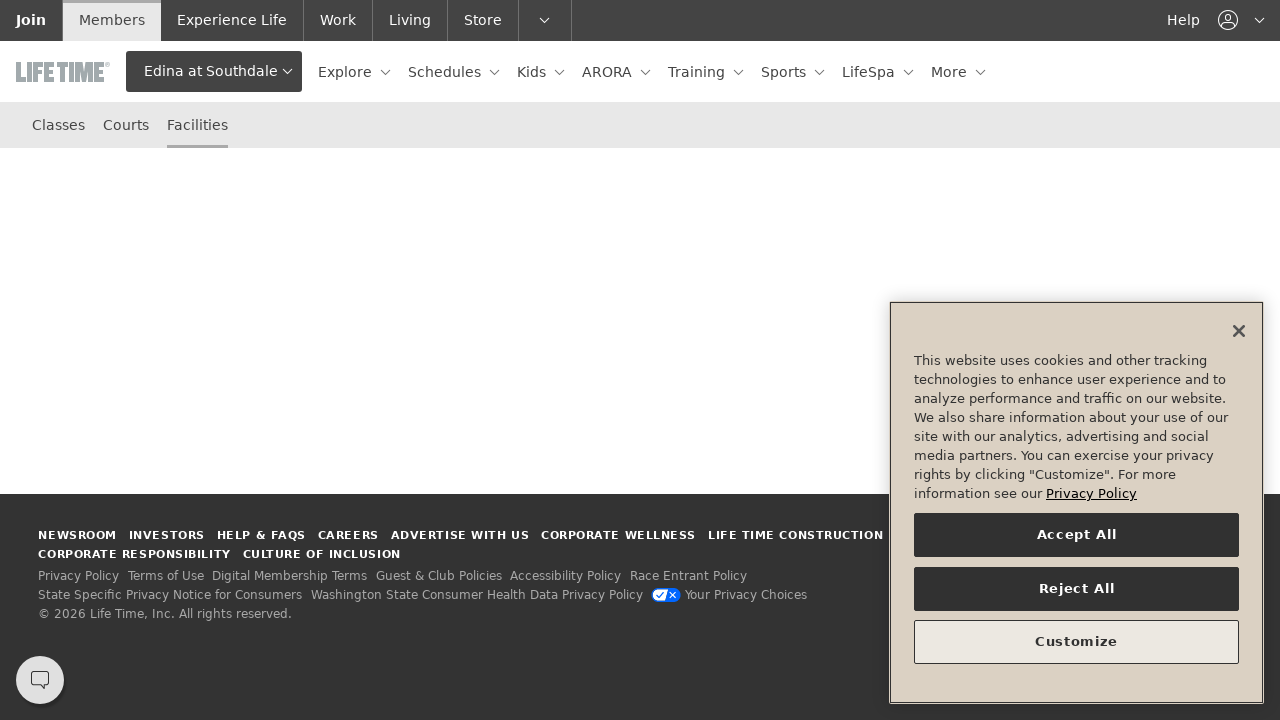

--- FILE ---
content_type: text/html;charset=utf-8
request_url: https://my.lifetime.life/clubs/mn/southdale/facilities.html
body_size: 21494
content:



	

	
		<!DOCTYPE HTML>
		<html lang="en">

		<head>





<meta name="viewport" content="width=device-width, initial-scale=1"/>
<meta http-equiv="content-type" content="text/html; charset=UTF-8"/>
<meta name="robots" content="index,follow"/>




	
		
			<!--/* Only render in publish mode and when there is an ID available */ -->
			
			<script defer="defer" type="text/javascript" src="https://rum.hlx.page/.rum/@adobe/helix-rum-js@%5E2/dist/rum-standalone.js" data-routing="env=prod,tier=publish,ams=Life Time Fitness" integrity="" crossorigin="anonymous" data-enhancer-version="" data-enhancer-hash=""></script>
<script type="text/javascript" src="https://www.datadoghq-browser-agent.com/us1/v6/datadog-logs.js"></script>
			<script type="application/json" id="dd-rum-extra">
				{
    "allowedTracingUrls": [
        "https://qa-api.lifetime.life",
        "https://api.lifetime.life",
        "https://api.lifetimefitness.com"
    ]
}
			</script>
			<script type="application/json" id="dd-logs-extra">
				{
    "sessionSampleRate": 100
}
			</script>
			<script>
				var parseSettingsJSON = function(_id) {
					try {
						return JSON.parse(document.getElementById(_id).textContent);
					}
					catch (e) {
						return {};
					}
				}
				var envName = 'prd';
				var devMode = envName !== 'prd';
				var defaultSettings = {
					applicationId: 'f9a6d0c9-bd81-4c01-8368-6a129bd539b9',
					clientToken: 'pub976e0bea3ed1d3b830385d043b80423f',
					site: 'datadoghq.com',
					service: 'aem-prospect-ui',
					env: envName,
					version: '1.0.0',
					sessionSampleRate: 10,
					sessionReplaySampleRate: 10,
					trackUserInteractions: true,
					trackResources: true,
					trackLongTasks: true,
					defaultPrivacyLevel: 'mask-user-input'
				};
				var defaultLoggerSettings = {
					clientToken: 'pub976e0bea3ed1d3b830385d043b80423f',
					site: 'datadoghq.com',
					env: envName,
					version: '1.0.0',
					forwardErrorsToLogs: true,
					sessionSampleRate: 10
				};

				if (window.DD_RUM) {
					var RUM_CFG  = Object.assign({}, defaultSettings, parseSettingsJSON('dd-rum-extra'));
					if (devMode) {
						console.log("Datadog Config Settings:");
						console.log(RUM_CFG);
					}

					window.DD_RUM.init(RUM_CFG);
					window.DD_RUM.startSessionReplayRecording();
				}
				if (window.DD_LOGS) {
					var LOG_CFG  = Object.assign({}, defaultLoggerSettings, parseSettingsJSON('dd-logs-extra'));
					if (devMode) {
						console.log("Datadog Logger Config Settings:");
						console.log(LOG_CFG);
					}
					window.DD_LOGS.init(LOG_CFG);
				}
			</script>
		
	



<meta name="description" content="View the daily schedule for your favorite facilities and spaces at Life Time Edina at Southdale. Find dates, times, and reservation information."/>










	<!-- Facebook -->
	<meta property="og:url" content="https://my.lifetime.life/clubs/mn/southdale/facilities.html"/>
	<meta property="og:locale" content="en_US"/>
	
	<meta property="og:type" content="website"/>
	
	
		<meta property="og:title" content="Facility Schedule at Life Time Edina at Southdale | Life Time"/>
		
			
			<meta property="og:image" content="https://my.lifetime.life/content/dam/mylt/logos/hwol-logo.jpg"/>
		
	
	
	
		
	

	<!-- Twitter -->
	<meta name="twitter:card" content="summary_large_image"/>
	
	


<!-- This needs to be included before thirdparty-headerlibs.html to allow the index to add the corresponding CSS -->


<link rel="dns-prefetch" href="https://ajax.googleapis.com"/>













	<link rel="stylesheet" href="/etc/designs/lt/lt-shared-components/css/shared-styles.min.css?3.5.666" type="text/css"/>






<link rel="stylesheet" type="text/css" href="/etc/designs/lt/lt-header/css/mylt-styles.css?1.0.58"/>




    

	<!--/*
  @param component - defines the component path
  @warning component must not include /apps/ - use the sling:resourceType definition
*/-->
<link rel="stylesheet" type="text/css" href="/etc/designs/static/ng-schedules-components/css/components.min.css?2.10.0-rc.3"/>















    
        
    
        
    
        
    
        
    
        
    
        
    
        
    
        
    
        
    
        
    
        
    
        
    
        
    
        
    
        
    
        
    
        
    
        
    
        
    
        
    
        
    
        
    
        
    
        
    
        
    
        
    
        
    
        
    
        
    
        
            
                <!--/*
  @param component - defines the component path
  @warning component must not include /apps/ - use the sling:resourceType definition
*/-->
<link rel="stylesheet" href="/etc/designs/static/aem-components/css/aem-components.min.css?1.0.4" type="text/css">
            
        
    
        
    
        
    
        
    
        
    


<link rel="apple-touch-icon" href="/etc/designs/lt/lt-header/images/theme-base/apple-touch-icon.png"/>
<link rel="icon" href="/etc/designs/lt/lt-header/images/theme-base/favicon.ico"/>

<!--[if IE]>
	<link rel="shortcut icon" href="/etc/designs/lt/lt-header/images/theme-base/favicon.ico">
<![endif]-->

<meta name="msapplication-TileColor" content="#888"/>
<meta name="msapplication-TileImage" content="/etc/designs/lt/lt-header/images/theme-base/win8-tile-icon.png"/>
<meta name="theme-color" content="#444444"/>
<!-- Pinned tab icon for Safari (optional) -->
<link rel="mask-icon" href="/etc/designs/lt/lt-header/images/theme-base/mask-icon.svg" color="#0078AA"/>


	
		<title>
			
			Facility Schedule at Life Time Edina at Southdale | Life Time
				 - Edina at Southdale
			
		</title>
	
	
	
	
		
		<script type="application/ld+json">
			{
				"@context": "http://schema.org",
				"@id": "https://www.lifetime.life/clubs/275",
				"@type": "ExerciseGym",
				"name": "Edina at Southdale",
				"address": {
					"@type": "PostalAddress",
					"addressLocality": "Edina",
					"addressRegion": "Minnesota",
					"addressCountry": "US",
					"postalCode": "55435",
					"streetAddress": "250 Southdale Center"
				 },
				 "geo": {
					"@type": "GeoCoordinates",
					"latitude": "44.8817474",
					"longitude": "-93.32345665"
				  },
				 "telephone": "952-257-7100",

				 "url": "",
				 "openingHoursSpecification": [{"dayOfWeek":"Sunday","opens":"06:00","closes":"21:00","type":"OpeningHoursSpecification"},{"dayOfWeek":"Monday","opens":"04:00","closes":"23:00","type":"OpeningHoursSpecification"},{"dayOfWeek":"Tuesday","opens":"04:00","closes":"23:00","type":"OpeningHoursSpecification"},{"dayOfWeek":"Wednesday","opens":"04:00","closes":"23:00","type":"OpeningHoursSpecification"},{"dayOfWeek":"Thursday","opens":"04:00","closes":"23:00","type":"OpeningHoursSpecification"},{"dayOfWeek":"Friday","opens":"04:00","closes":"23:00","type":"OpeningHoursSpecification"},{"dayOfWeek":"Saturday","opens":"06:00","closes":"22:00","type":"OpeningHoursSpecification"}]
			}
		</script>
		
	







	<script type='text/javascript'>Object.defineProperty(window, "lt",{ value : {"api":{"metabolicUrl":"https://www.enewleaf.com/newleaf/api","surcharge":{"surchargeApiKey":"lqVXwscdVJeoNFQoYcq4YBAG8ap5iPMM"},"roomroster":{"key":"4fc401a9ab034437bc853cceb97cabab"},"ltApiUrl":"https://api.lifetime.life","omsUrl":"https://api.lifetimefitness.com/oms/","ltAemApi":{"url":"https://api.lifetime.life/aem","key":"7538d809-37d8-43eb-8490-b4e6ca426c2d"},"apimUrl":"https://api.lifetimefitness.com/","ltMyAccountApiKey":"CkXadK3LkNF6sSj4jLGbtBB0amCwdWlv","sfWebToLead":{"url":"https://webto.salesforce.com/servlet/servlet.WebToLead?encoding\u003dUTF-8"},"healthAssessmentFormId":"2516523","caasApiKey":"7538d809-37d8-43eb-8490-b4e6ca426c2d","healthAssessmentFormPartyId":"47729656","ltApiCommerce":{"url":"https://api.lifetime.life/commerce","apiKey":"5aa2e5f4-8687-4777-8f8a-f868ace78b22"},"edge":"https://api.lifetimefitness.com/edge/api/","ltMyAccountSmsKey":"08cb4e51-0528-49e7-822e-55ecb4466333","googleapis":{"key":"AIzaSyCoP8aaf1x3iEXhWssMtHGxFUSocbUrq4U"},"member":{"url":"https://my.lifetime.life"},"apimKey":"924c03ce573d473793e184219a6a19bd","prospectSchedules":{"key":"924c03ce573d473793e184219a6a19bd","url":"https://api.lifetimefitness.com/ux/web-schedules/v2"},"commprefsKey":"924c03ce573d473793e184219a6a19bd","commprefs":"https://api.lifetimefitness.com/commprefs","ltfebUrl":"https://api.lifetimefitness.com/ltfeb/","healthAssessmentFormName":"health_assessment","ltSchedulingApi":{"key":"7cq67zP1s5Qxsra5bh07Zap3pWellMZ7"},"biosApiKey":"924c03ce573d473793e184219a6a19bd","edgeKey":"924c03ce573d473793e184219a6a19bd","ltfebKey":"924c03ce573d473793e184219a6a19bd","account":"https://myaccount.lifetimefitness.com/myaccount/api"},"globalPageDrivers":{"global":{"policyTermsOfUse":"/policy/terms-of-use.html","pageNotFound":"/error/404.html","accountDualPayment":"https://payment.lifetime.life/payment-add.html?experienceType\u003daccount-membership-dues-and-club-tab\u0026cancelUrl\u003dhttps%3A%2F%2Fmy.lifetime.life%2Faccount%2Fmanage-payment-options.html\u0026returnUrl\u003dhttps%3A%2F%2Fmy.lifetime.life%2Faccount%2Fmanage-payment-options.html","accountLogin":"https://my.lifetime.life/login/account-activated.html","omsJoinUrl":"https://join.lifetime.life","accountCardUpdateReturnUrl":"https://payment.lifetime.life/payment-add.html?experienceType\u003daccount-membership-dues\u0026cancelUrl\u003dhttps%3A%2F%2Fmy.lifetime.life%2Faccount%2Fmanage-payment-options.html\u0026returnUrl\u003dhttps%3A%2F%2Fmy.lifetime.life%2Faccount%2Fmembership-upgrade.html","trainerize":"https://lifetimetraining.trainerize.com/","myReservations":"/account/my-reservations.html","loginResource":"/login.html?resource\u003d%2Fclubs%2Fmn%2Fsouthdale%2Ffacilities.html","policyGuestAndClub":"/policy/guest-and-club-policy.html","login":"/login.html","error":"/error.html","reservationsToken":"/account/reservations-token.html","logout":"/bin/lt/logout","tmReferralWelcome":"https://www.lifetime.life/tm-welcome.html","accountDualPaymentMembershipUpgrade":"https://payment.lifetime.life/payment-add.html?experienceType\u003daccount-membership-dues-and-club-tab\u0026cancelUrl\u003dhttps%3A%2F%2Fmy.lifetime.life%2Faccount%2Fmanage-payment-options.html\u0026returnUrl\u003dhttps%3A%2F%2Fmy.lifetime.life%2Faccount%2Fmembership-upgrade.html","viewAllClubs":"/view-all-clubs.html","faq":"/faq.html","memberReferral":"/account/referral.html","policyOutdoorPoolAccess":"/policy/outdoor-pool-access/canada.html","join":"https://www.lifetime.life/join/overview-page.html","bookingToken":"https://my.lifetime.life/account/booking-token.html","accountMembershipDues":"https://payment.lifetime.life/payment-add.html?experienceType\u003daccount-membership-dues\u0026cancelUrl\u003dhttps%3A%2F%2Fmy.lifetime.life%2Faccount%2Fmanage-payment-options.html\u0026returnUrl\u003dhttps%3A%2F%2Fmy.lifetime.life%2Faccount%2Fmanage-payment-options.html","accountPaymentAdd":"https://payment.lifetime.life/payment-add.html","workoutReport":"/workout-report.html","fitMetrixRegistration":"https://reservations.lifetimefitness.com/WebPortal/LTFBooking?GUID\u003dF59095E4-9F60-E611-9459-0E0C69FD6629","digitalTermsOfUse":"https://my.lifetime.life/policy/digital-membership-terms.html","policyPrivacy":"/policy/privacy-policy.html","accessSite":"http://access.lifetime.life/","accountAdditionalPayment":"https://payment.lifetime.life/payment-add.html?experienceType\u003daccount-additional\u0026cancelUrl\u003dhttps%3A%2F%2Fmy.lifetime.life%2Faccount%2Fmanage-payment-options.html\u0026returnUrl\u003dhttps%3A%2F%2Fmy.lifetime.life%2Faccount%2Fmanage-payment-options.html","accountModifyMembershipForm":"https://my.lifetime.life/account/modify-membership-change-request-form.html","policyESignAgreement":"/policy/esign.html","nmoSurvey":"/clubs/il/river-north-one-chicago/nmo/survey.html","dayPassBuyMore":"https://shop.lifetime.life/in-club-services/day-passes/life-time-day-pass","accountClubTab":"https://payment.lifetime.life/payment-add.html?experienceType\u003daccount-club-tab\u0026cancelUrl\u003dhttps%3A%2F%2Fmy.lifetime.life%2Faccount%2Fmanage-payment-options.html\u0026returnUrl\u003dhttps%3A%2F%2Fmy.lifetime.life%2Faccount%2Fmanage-payment-options.html","digitalReferralWelcome":"https://www.lifetime.life/digital-app.html","reservations":"/account/reservations.html","referralWelcome":"https://www.lifetime.life/welcome-offer.html","salesPayment":"https://join.lifetime.life/oms/sales","accountOneTimePayment":"https://payment.lifetime.life/payment-add.html?experienceType\u003daccount-one-time-payment\u0026cancelUrl\u003dhttps%3A%2F%2Fmy.lifetime.life%2Faccount%2Fpay-balance.html\u0026returnUrl\u003dhttps%3A%2F%2Fmy.lifetime.life%2Faccount%2Fpay-balance.html","locateAClub":"/locate-a-club.html","accountKaptcha":"https://ssl.kaptcha.com","registration":"https://mylife.mylt.life:443","comingSoonClubs":"https://www.lifetime.life/coming-soon-clubs.html","ltbucks":"https://my.lifetime.life/lt-bucks.html","faqSchedules":"/faq.html#schedules"},"account":{"transactionDetails":"/account/transaction-details.html","booking":"/account/booking.html","recurringServices":"/account/recurring-services.html","metabolicAssessments":"/account/metabolic-assessments.html","generalAgreements":"/account/general-agreements.html","manageCommunicationPreferences":"/account/communication-preferences.html","guestInviteDetails":"/account/guest-invite-details.html","campaignDetails":"/account/campaign-details.html","manageAddresses":"/account/manage-addresses.html","upgradeMembership":"/account/upgrade-membership.html","reactivateMembers":"/account/reactivate-members.html","agreements":"/account/agreements.html","createAccount":"/account/create-account.html","resendAccountActivationEmail":"/account/resend-account-activation-link.html","membersOnAccount":"/account/members-on-account.html","assessmentForm":"/account/booking/assessment.html","forgotUsername":"/account/forgot-username.html","eventDetails":"/account/event-details.html","editPassword":"/account/edit-password.html","dayPassDetails":"/account/day-pass-details.html","managePhoneNumbers":"/account/manage-phone-numbers.html","ptBooking":"/account/booking/pt-booking.html","transactionHistory":"/account/transaction-history.html","modifyClubAccess":"/account/modify-membership.html","managePaymentOptions":"/account/manage-payment-options.html","connectedServices":"/account/connected-services.html","locationAccess":"/account/location-access.html","emergencyContacts":"/account/emergency-contacts.html","purchasedSessions":"/account/purchased-sessions.html","membershipInformation":"/account/membership-information.html","forgotPassword":"/account/forgot-password.html","ptOnboarding":"/account/booking/pt-onboarding.html","manageDonations":"/account/manage-donations.html","viewClubVisits":"/account/view-club-visits.html","bookingToken":"/account/booking-token.html","cartPayment":"/account/cart/payment.html","securityQuestion":"/account/security-question.html","purchaseAdditionalDay":"/account/purchase-additional-day.html","editEmail":"/account/edit-email.html","payBalance":"/account/pay-balance.html","guestPassDetails":"/account/guest-pass-details.html","dayPassHistory":"/account/day-pass-history.html","agreementHistory":"/account/agreement-history.html","addMembers":"/account/add-members.html","cancelMembership":"/account/cancel-membership.html","accountDetails":"/account.html","purchasedSessionDetails":"/account/purchased-session-details.html","addMembersMemberInfo":"/account/add-members-member-info.html","reactivateMembership":"/account/reactivate-membership.html","activateAccount":"/account/activate.html","membershipUpgrade":"/account/membership-upgrade.html"},"cart":{"review":"/account/cart/review.html","confirmation":"/account/cart/confirmation.html"}},"club":{"state":"Minnesota","stateAbbr":"MN","country":"USA","mmsClubId":275,"region":"MN-West","marketingClubName":"Edina at Southdale","open":"open","openDate":"2019-12-03T00:00Z","membershipLevel":"Diamond","clubTypeId":2,"latitude":44.8817474,"longitude":-93.32345665,"smtpScheduleTour":"LifeTimeEdinaatSouthdale@ltfinc.onmicrosoft.com","domainPrefix":"MNSD","street1":"250 Southdale Center","city":"Edina","zip":"55435","area":"MN-West","timeZone":"America/Chicago","juniorAccess":"Yes","salesRadius":100,"phone":"952-257-7100","phoneLink":"9522577100","webFreePass":"None","webInquiry":"1","webPriceRequest":"1","webPreSaleWaitlist":"0","waitlistUrl":"https://www.lifetime.life/locations/mn/southdale/alt-base-club-template/memberships/inquire-experience.html","phoneClubWaitlist":"952-257-7107","nearestClubCacheLastLoaded":"Jan 21, 2026, 8:20:13 AM","clubContacts":[{"contactId":"gm","name":"Julie L Brown","phone":"+1 (952) 5417167","email":"JBrown@lt.life"},{"contactId":"msm","name":"Bowin Nguon","phone":"+1 (952) 2577100","email":"BNguon@lt.life"}],"oms":"Yes","externalLocation":false,"excludeFromLocation":false,"approvedForWeb":true,"hideFromPublicView":false,"contactlessCheckIn":true,"connectWorksWAppleWatch":false,"excludeFromCache":false,"hideStartingAtPriceLink":false,"clubPagePath":"/clubs/mn/southdale.html","prospectPagePath":"https://www.lifetime.life/locations/mn/southdale.html","countryCode":"US","clubPagePaths":{"omsConfirmation26AndUnder":"/clubs/mn/southdale/nmo/confirmation/twenty-six-and-under.html","onboardingSession":"/clubs/mn/southdale/nmo/update-profile.html","omsConfirmation26AndUnderBeach":"/clubs/mn/southdale/nmo/confirmation/twenty-six-and-under/beach-club.html","classes":"/clubs/mn/southdale/classes.html","omsConfirmationDayPass":"/clubs/mn/southdale/nmo/confirmation/1-day-membership.html","bioDetail":"/clubs/mn/southdale/bio-detail.html","courts":"/clubs/mn/southdale/resource-booking.html","trainingProducts":"/clubs/mn/southdale/training/products.html","poolPassProductDetails":"/clubs/mn/southdale/nmo/product-detail.html","LifeTimeSignaturePremier":"/clubs/mn/southdale/nmo/confirmation/premier.html","classDetails":"/clubs/mn/southdale/classes/class-details.html","omsInitiatedUpgrade":"/clubs/mn/southdale/nmo/confirmation/initiated.html","clubHome":"/clubs/mn/southdale.html","omsReserveWaitlist":"/clubs/mn/southdale/nmo/confirmation/reserved-waitlist.html","contact":"/clubs/mn/southdale/contact.html","nmoPrimaryInterest":"/clubs/mn/southdale/nmo/primary-interest.html","omsReserveWaitlistBeach":"/clubs/mn/southdale/nmo/confirmation/reserved-waitlist/beach-club.html","omsConfirmationMonthlyPlusSGTBeach":"/clubs/mn/southdale/nmo/confirmation/monthly-plus-sgt/beach-club.html","omsConfirmationSixtyFivePlus":"/clubs/mn/southdale/nmo/confirmation/65.html","campsDetail":"/clubs/mn/southdale/camps/camps-detail.html","nmoCommPrefs":"/clubs/mn/southdale/nmo/comm-prefs.html","omsConfirmationUpgrade":"/clubs/mn/southdale/nmo/confirmation/upgrade.html","omsConfirmationMonthlyBeach":"/clubs/mn/southdale/nmo/confirmation/monthly/beach-club.html","clubHours":"/clubs/mn/southdale/hours.html","nmoInterests":"/clubs/mn/southdale/nmo/interests.html","trainingProductDetails":"/clubs/mn/southdale/training/product-detail.html","omsConfirmationMonthlyPlusSGT":"/clubs/mn/southdale/nmo/confirmation/monthly-plus-sgt.html","omsConfirmationDigital":"/clubs/mn/southdale/nmo/confirmation/digital.html","campsCart":"/clubs/mn/southdale/camps/camps-cart.html","camps":"/clubs/mn/southdale/camps.html","trainingProductSearch":"/clubs/mn/southdale/training/product-search.html","eventDetails":"/clubs/mn/southdale/events/event-details.html","lifespaBooking":"/clubs/mn/southdale/services/lifespa/booking.html","omsConfirmationSixtyFivePlusBeach":"/clubs/mn/southdale/nmo/confirmation/65/beach-club.html","omsConfirmationMonthly":"/clubs/mn/southdale/nmo/confirmation/monthly.html","ptBooking":"/clubs/mn/southdale/training/booking.html","facilities":"/clubs/mn/southdale/facilities.html"},"clubHomePagePaths":{"www.lifetime.life":"https://www.lifetime.life/locations/mn/southdale"},"locationPagePaths":{},"clubPathUris":{"www.lifetime.life":{"site":"www.lifetime.life","path":"/mn/southdale","templatePath":"/content/lifetime/en_us/locations/base-club-template"}}},"pageProperties":{"cugEnabled":false,"experienceType":"member","selectors":[],"club":true,"limitedProfile":false,"disablePageNotifications":false,"disableProspectGeoLocation":false,"pegaServiceTimeout":3000,"notificationsInfo":{"membershipNotification":{"oneDayText":"Interested in continuing your club access? Upgrade to a","oneDayLinkPath":"https://lifetime.formstack.com/forms/1_day_membership","oneDayLinkText":" Monthly Membership","oneDayMembershipBannerHtml":"Interested in continuing your club access? Upgrade to a \u003ca href\u003d\"https://my.lifetime.life/account/upgrade-membership.html\"\u003eMonthly Membership\u003c/a\u003e or purchase an \u003ca href\u003d\"https://my.lifetime.life/account/purchase-additional-day.html\"\u003eadditional day of club access\u003c/a\u003e."}},"auth":{"forceTMAuth":false,"userPasswordAuthentication":false,"pinAuthProperties":{"pinAuthentication":false},"ctSupport":false}},"features":[{"featureId":"aemClubDataSyncService","enabled":true},{"featureId":"d360EnableLocationKafkaConsumer","enabled":false},{"featureId":"preloadMobileTemplate","enabled":false},{"featureId":"aemuiDynamicMediaLocationImages","enabled":true},{"featureId":"aemuiEnhancedTour","enabled":true},{"featureId":"aemuiEnhancedWaitlist","enabled":true},{"featureId":"aemuiSearchPills","enabled":false},{"featureId":"enableAdobeTargetInAEMMember","enabled":false},{"featureId":"enableAdobeTargetInAEM","enabled":false},{"featureId":"authv2","enabled":true},{"featureId":"biosSpringApi","enabled":true},{"featureId":"biosDisableImageCheck","enabled":true},{"featureId":"vueversion","enabled":true},{"featureId":"enableD360PersistedCache","enabled":true},{"featureId":"aemNotificationEndpointsDisabled","enabled":true},{"featureId":"employeeReferral","enabled":true},{"featureId":"CaaSAPIEnabled","enabled":false},{"featureId":"domaincookies","enabled":false},{"featureId":"messagingClubNotificationsAPIEnabled","enabled":true},{"featureId":"MobileTemplatesFeedbackConsumerEnabled","enabled":false},{"featureId":"forceWaitListCta","enabled":true},{"featureId":"formStackLazyDisableOneTrustCheckMember","enabled":false},{"featureId":"formStackLazyDisableOneTrustCheckProspect","enabled":false},{"featureId":"dptBiosHideCertOrgNamesForDuplicates","enabled":false},{"featureId":"limitedaccountmodal","enabled":true},{"featureId":"mnClubContractsAct","enabled":false},{"featureId":"memberReferralNewOMSService","enabled":true},{"featureId":"membershipSpringApi","enabled":true},{"featureId":"muxEmployeeServiceSpringApi","enabled":true},{"featureId":"myacctApimService","enabled":true},{"featureId":"myacctAddMembers","enabled":true},{"featureId":"myacctDisablePartyId","enabled":false},{"featureId":"myacctKongService","enabled":true},{"featureId":"myacctModifyMembership","enabled":true},{"featureId":"myacctModifyMembershipPhase2","enabled":true},{"featureId":"myacctPayBalanceOnline","enabled":true},{"featureId":"myacctReplaceDuesCard","enabled":true},{"featureId":"myacctSmsForgotPassword","enabled":true},{"featureId":"myacctSmsForgotUsername","enabled":true},{"featureId":"myacctSigUpgrade","enabled":true},{"featureId":"omsLocationAccessModal","enabled":true},{"featureId":"omsPif","enabled":true},{"featureId":"onholdreactivation","enabled":true},{"featureId":"bioschedulebutton","enabled":true},{"featureId":"popviewservices","enabled":true},{"featureId":"presentNormalJoiningFee","enabled":false},{"featureId":"usecommercepriceapi","enabled":true},{"featureId":"newProspectDisableLaunch","enabled":false},{"featureId":"showProspectJoinLinks","enabled":true},{"featureId":"compresshtml","enabled":false},{"featureId":"membershipupgradebanner","enabled":false},{"featureId":"useB2C","enabled":false},{"featureId":"hoursmicroformat","enabled":true},{"featureId":"useStandardClubServlet","enabled":true},{"featureId":"useStandardLocationsGoServlet","enabled":false}],"author":false,"editMode":false}, writable: false});
		Object.preventExtensions(lt);
		window.lt.globalPageDrivers.global.loginResource += encodeURIComponent(window.location.search);
	</script>



    <script type='text/javascript'>Object.defineProperty(window, "pageConfig",{ value : {"auth":{}}, writable: false});
    </script>



	<script type='text/javascript'>Object.defineProperty(window, "digitalData",{ value : {"product":[],"component":[],"pageInstanceID":"MYLT Facility Schedule at Life Time Edina at Southdale | Life Time-Production","privacy":{"accessCategories":[]},"page":{"pageInfo":{"breadCrumbs":["clubs","mn","southdale"],"clubId":"275","state":"MN","pageName":"Facility Schedule at Life Time Edina at Southdale | Life Time"},"category":{}},"event":[],"version":"1.0","user":[],"cart":{},"transaction":{}}});window.digitalData.page.pageInfo.destinationURL=document.location; window.digitalData.page.pageInfo.referringURL=document.referrer;</script>

<!--[if lte IE 9]>
    <script>
        function getCookie(cname) {
            var name = cname + '=';
            var ca = document.cookie.split(';');
            for(var i = 0; i < ca.length; i++) {
                var c = ca[i];
                while(c.charAt(0) === ' ') {
                    c = c.substring(1);
                }
                if(c.indexOf(name) === 0) {
                    return c.substring(name.length, c.length);
                }
            }
            return '';
        }
        function setCookie(cname, cvalue, exdays) {
            var d = new Date();
            d.setTime(d.getTime() + (exdays*24*60*60*1000));
            var expires = "expires="+d.toUTCString();
            document.cookie = cname + "=" + cvalue + "; " + expires;
        }
        function mapUrl(url) {
            var link = url.substring(0, url.indexOf('.html'));

            if(window.location.pathname.indexOf('content') === -1) {
                link.replace('/content/lt/en_us', '');
            }
            return link;
        }
        if(window.location.hash === '#suboptimal' || window.location.hash === '#/suboptimal') {
            setCookie('optimal-exp', 'false', 90);
        }
        var coe = getCookie('optimal-exp');
        if(coe === ''){
            var currPath = window.location.href;
            window.location.replace('https://mylt-error.lifetime.life/suboptimal.html?resource=' + encodeURIComponent(currPath));
        }
    </script>
<![endif]-->


	<link rel="canonical" href="https://my.lifetime.life/clubs/mn/southdale/facilities.html"/>




	<script>

		// pre-hiding script (option 2) for Adobe Target with asynchronous Launch deployment
		// Fixes flicker when webpages display before Adobe Target has finished loading.
		// In the AEM Page/Page Template, place the script in the <head>imediately before Adobe Launch

		;(function(win, doc, style, timeout) {
			var STYLE_ID = 'at-body-style';

			function getParent() {
				return doc.getElementsByTagName('head')[0];
			}

			function addStyle(parent, id, def) {
				if (!parent) {
				return;
				}

				var style = doc.createElement('style');
				style.id = id;
				style.innerHTML = def;
				parent.appendChild(style);
			}

			function removeStyle(parent, id) {
				if (!parent) {
					return;
				}

				var style = doc.getElementById(id);

				if (!style) {
					return;
				}
				parent.removeChild(style);
			}

			addStyle(getParent(), STYLE_ID, style);
			setTimeout(function() {
				removeStyle(getParent(), STYLE_ID);
			}, timeout);
		}(window, document, "body {opacity: 0 !important}", 3000));
	</script>



	<script src="//assets.adobedtm.com/launch-EN05577aa930a0426799b8c72bf65eca65.min.js"></script>


</head>

		<body class="ci-arora">
			<!--here is the body-->
			










	











<header class="header">
	<a class="sr-only sr-only-focusable" href="#secdNav"><span class="d-inline-block p-x-grid p-y-sm">Skip to lower navigation bar</span></a>
	<a class="sr-only sr-only-focusable" href="#main-content"><span class="d-inline-block p-x-grid p-y-sm">Skip to main content</span></a>
	<div class="header-mobile-bar">
		<div class="header-nav-toggle">
			<button id="headerNavToggle" class="navbar-toggler" data-toggle="headernav" data-target="#headerNav" aria-controls="headerNav" aria-expanded="false" aria-label="navigation">
				<span class="navbar-toggler-icon"></span>
			</button>
		</div>
		<div class="header-brand-mobile">
			
				
					
						
						




    
        
        
        
        
            
            <a role="button" class="d-inline-block" data-toggle="collapse" href="#clubLocator" aria-expanded="false" aria-controls="clubLocator" aria-describedby="club-nav-description-mobile">
                
                
                    <img src="/content/dam/mylt/logos/life-time-logo-xs.svg" alt="Life Time"/>
                
                <div class="header-brand-toggle dropdown-toggle js-ltnav-clubname">Edina at Southdale</div>
                <div id="club-nav-description-mobile" class="sr-only">This
                    is your current location. Use this menu to go to the club homepage or change locations.
                </div>
            </a>
            
			
				
			
			
        
    


					
				
				
			
			
			
		</div>
		
			<div class="header-utility-mobile">
				<nav aria-label="Utility Navigation">
					<ul class="nav nav-right nav-neutral">
						
						
                        <li>
							


	
		
			<a href="#" class="nav-link" data-toggle="dropdown" data-target="#utilAccount" role="button" aria-controls="utilAccount" aria-haspopup="true" aria-expanded="false">
				<span class="ico-user icon-adjust-horiz"></span>
				<span class="sr-only js-login-label">account navigation</span>
			</a>
		
	


						</li>
					</ul>
				</nav>

			</div>
		
		<!--*/ for rare mobile */-->
		
	</div>
	<div id="headerNav" class="header-nav">
		<div class="header-primary navbar navbar-collapse js-ltnav-primary" data-navbar-overflow="#primaryNav">
			<div class="navbar-brand header-hide-mobile">
				
					
					
    
        <a href="/bin/lt/rc">
            
            
                <img src="/content/dam/mylt/logos/life-time-logo-xs.svg" alt="Life Time"/>
            
        </a>
    


					
				
			</div>
			
			
				<button class="btn btn-secondary dropdown-toggle header-hide-mobile js-ltnav-clubname" data-toggle="collapse" href="#clubLocator" aria-expanded="false" aria-controls="clubLocator" aria-describedby="club-nav-description">Edina at Southdale</button>
				<div id="club-nav-description" class="sr-only">This is
					your current location. Use this menu to go to the club homepage or change locations.
				</div>
			
			

			<nav aria-label="Primary Navigation">
				<ul id="primaryNav" class="nav nav-neutral">
					
					
					
						
					
					
					



	
	
		
		
		
		
			
			
			
                
				
				<li class="nav-item  dropdown">
					
                        <a aria-label="Explore  " class=" nav-link    dropdown-toggle" data-toggle="dropdown" role="button" aria-haspopup="true" aria-expanded="false" href="https://my.lifetime.life">
							
							
							Explore 
						</a>
					
						
    <div class="dropdown-arrow"></div>
    <div class="dropdown-menu">
	<ul class="list-unstyled ">
		<li><a class="dropdown-item header-dropdown-back" href="#" role="button"><span class="ico-arrow-left-sm icon-adjust-horiz icon-adjust-vert m-r-sm"></span>Back to Main Menu</a></li>
		
			<li>
				<a class="dropdown-item " href="/clubs/mn/southdale/fitness-classes/signature-group-training.html">
					 Signature Group Training
				</a>
			</li>
		
			<li>
				<a class="dropdown-item " href="/clubs/mn/southdale/fitness-classes.html">
					 Classes
				</a>
			</li>
		
			<li>
				<a class="dropdown-item " href="/clubs/mn/southdale/services/weightloss.html">
					 Workouts and Programs
				</a>
			</li>
		
			<li>
				<a class="dropdown-item " href="/on-demand.html">
					 On-Demand Classes
				</a>
			</li>
		
	</ul>

    
    </div>

					
				</li>
			
                
				
				<li class="nav-item  dropdown">
					
                        <a aria-label="Schedules " class=" nav-link    dropdown-toggle" data-toggle="dropdown" role="button" aria-haspopup="true" aria-expanded="false" href="/clubs/mn/southdale/classes.html">
							
							
							Schedules
						</a>
					
						
    <div class="dropdown-arrow"></div>
    <div class="dropdown-menu">
	<ul class="list-unstyled dropdown-columns">
		<li><a class="dropdown-item header-dropdown-back" href="#" role="button"><span class="ico-arrow-left-sm icon-adjust-horiz icon-adjust-vert m-r-sm"></span>Back to Main Menu</a></li>
		
			<li>
				<a class="dropdown-item " href="/clubs/mn/southdale/classes.html?interest=Signature+Group+Training+Class&teamMemberView=true">
					 GTX, Alpha &amp; Ultra Fit
				</a>
			</li>
		
			<li>
				<a class="dropdown-item " href="/clubs/mn/southdale/classes.html?interest=Group+Fitness&teamMemberView=true">
					 Studio, Yoga &amp; Indoor Cycle
				</a>
			</li>
		
			<li>
				<a class="dropdown-item " href="/clubs/mn/southdale/classes.html?interest=Personal%20Training&freeOnly=true">
					 Complimentary PT Experiences
				</a>
			</li>
		
			<li>
				<a class="dropdown-item " href="/clubs/mn/southdale/resource-booking.html">
					 Court Reservations
				</a>
			</li>
		
			<li>
				<a class="dropdown-item " href="/clubs/mn/southdale/classes.html?teamMemberView=true&mode=week&interest=Pickleball+Open+Play">
					 Pickleball Open Play
				</a>
			</li>
		
			<li>
				<a class="dropdown-item " href="/clubs/mn/southdale/classes.html?departmentDescription=Swim%7CAdult%20Open%20Swim&departmentDescription=Swim%7COpen%20Swim&departmentDescription=Swim%7CFamily%20Swim&departmentDescription=Swim%7CWater%20Slide&teamMemberView=true">
					 Family Swim
				</a>
			</li>
		
			<li>
				<a class="dropdown-item " href="/clubs/mn/southdale/classes.html?teamMemberView=true&selectedDate=&mode=week&showFilters=true&interest=ARORA&location=">
					 ARORA
				</a>
			</li>
		
			<li>
				<a class="dropdown-item " href="/clubs/mn/southdale/classes.html?teamMemberView=true&selectedDate=&&mode=day&showFilters=true&departmentDescription=Basketball%7COpen%20Gym">
					 Open Gym
				</a>
			</li>
		
			<li>
				<a class="dropdown-item " href="/clubs/mn/southdale/classes.html?teamMemberView=true&selectedDate=&mode=week&interest=PILATES+REFORMER&interest=Pilates+Mat&interest=Pilates+Reformer&location=">
					 Pilates Classes
				</a>
			</li>
		
			<li>
				<a class="dropdown-item " href="/clubs/mn/southdale/events.html">
					 All Events
				</a>
			</li>
		
			<li>
				<a class="dropdown-item " href="/clubs/mn/southdale/classes.html?teamMemberView=true">
					 All Classes
				</a>
			</li>
		
			<li>
				<a class="dropdown-item " href="/clubs/mn/southdale/facilities?teamMemberView=true.html">
					 All Facilities
				</a>
			</li>
		
	</ul>

    
    </div>

					
				</li>
			
                
				
				<li class="nav-item  dropdown">
					
                        <a aria-label="Kids " class=" nav-link    dropdown-toggle" data-toggle="dropdown" role="button" aria-haspopup="true" aria-expanded="false" href="/clubs/mn/southdale/kids.html">
							
							
							Kids
						</a>
					
						
    <div class="dropdown-arrow"></div>
    <div class="dropdown-menu">
	<ul class="list-unstyled ">
		<li><a class="dropdown-item header-dropdown-back" href="#" role="button"><span class="ico-arrow-left-sm icon-adjust-horiz icon-adjust-vert m-r-sm"></span>Back to Main Menu</a></li>
		
			<li>
				<a class="dropdown-item " href="/clubs/mn/southdale/programs/kids.html">
					 Kids &amp; Family Details
				</a>
			</li>
		
			<li>
				<a class="dropdown-item " href="/clubs/mn/southdale/programs/kids/child-care.html">
					 Kids Academy
				</a>
			</li>
		
			<li>
				<a class="dropdown-item " href="/clubs/mn/southdale/programs/kids/camps.html">
					 Kids Camps
				</a>
			</li>
		
			<li>
				<a class="dropdown-item " href="/clubs/mn/southdale/programs/kids/swim.html">
					 Kids Swim
				</a>
			</li>
		
			<li>
				<a class="dropdown-item " href="/clubs/mn/southdale/programs/kids/events.html">
					 Kids Events
				</a>
			</li>
		
			<li>
				<a class="dropdown-item " href="/clubs/mn/southdale/programs/kids/birthday-parties.html">
					 Kids Parties
				</a>
			</li>
		
			<li>
				<a class="dropdown-item " href="/clubs/mn/southdale/programs/kids/forms.html">
					 Forms
				</a>
			</li>
		
	</ul>

    
    </div>

					
				</li>
			
                
				
				<li class="nav-item  dropdown">
					
                        <a aria-label="ARORA " class=" nav-link    dropdown-toggle" data-toggle="dropdown" role="button" aria-haspopup="true" aria-expanded="false" href="/clubs/mn/southdale/arora.html">
							
							
							ARORA
						</a>
					
						
    <div class="dropdown-arrow"></div>
    <div class="dropdown-menu">
	<ul class="list-unstyled ">
		<li><a class="dropdown-item header-dropdown-back" href="#" role="button"><span class="ico-arrow-left-sm icon-adjust-horiz icon-adjust-vert m-r-sm"></span>Back to Main Menu</a></li>
		
			<li>
				<a class="dropdown-item " href="/clubs/mn/southdale/arora.html">
					 ARORA Details
				</a>
			</li>
		
			<li>
				<a class="dropdown-item " href="/clubs/mn/southdale/classes.html?teamMemberView=true&selectedDate=&mode=week&showFilters=true&interest=ARORA&location=">
					 ARORA Schedules
				</a>
			</li>
		
			<li>
				<a class="dropdown-item " href="/clubs/mn/southdale/arora/classes.html">
					 ARORA Classes
				</a>
			</li>
		
			<li>
				<a class="dropdown-item " href="/clubs/mn/southdale/arora/pilates.html">
					 ARORA Pilates
				</a>
			</li>
		
	</ul>

    
    </div>

					
				</li>
			
                
				
				<li class="nav-item  dropdown">
					
                        <a aria-label="Training " class=" nav-link    dropdown-toggle" data-toggle="dropdown" role="button" aria-haspopup="true" aria-expanded="false" href="https://my.lifetime.life">
							
							
							Training
						</a>
					
						
    <div class="dropdown-arrow"></div>
    <div class="dropdown-menu">
	<ul class="list-unstyled ">
		<li><a class="dropdown-item header-dropdown-back" href="#" role="button"><span class="ico-arrow-left-sm icon-adjust-horiz icon-adjust-vert m-r-sm"></span>Back to Main Menu</a></li>
		
			<li>
				<a class="dropdown-item " href="/clubs/mn/southdale/training/dynamic-personal-training.html">
					 Dynamic Personal Training
				</a>
			</li>
		
			<li>
				<a class="dropdown-item " href="/clubs/mn/southdale/classes.html?interest=Personal%20Training&freeOnly=true">
					 Complimentary Experiences
				</a>
			</li>
		
			<li>
				<a class="dropdown-item " href="/clubs/mn/southdale/training/dynamic-stretch.html">
					 Dynamic Stretch and Recovery
				</a>
			</li>
		
			<li>
				<a class="dropdown-item " href="/clubs/mn/southdale/programs/pilates.html">
					 Pilates
				</a>
			</li>
		
	</ul>

    
    </div>

					
				</li>
			
                
				
				<li class="nav-item  dropdown">
					
                        <a aria-label="Sports " class=" nav-link    dropdown-toggle" data-toggle="dropdown" role="button" aria-haspopup="true" aria-expanded="false" href="https://my.lifetime.life">
							
							
							Sports
						</a>
					
						
    <div class="dropdown-arrow"></div>
    <div class="dropdown-menu">
	<ul class="list-unstyled ">
		<li><a class="dropdown-item header-dropdown-back" href="#" role="button"><span class="ico-arrow-left-sm icon-adjust-horiz icon-adjust-vert m-r-sm"></span>Back to Main Menu</a></li>
		
			<li>
				<a class="dropdown-item " href="/clubs/mn/southdale/programs/pickleball.html">
					 Pickleball
				</a>
			</li>
		
			<li>
				<a class="dropdown-item " href="/clubs/mn/southdale/programs/swim.html">
					 Swimming
				</a>
			</li>
		
			<li>
				<a class="dropdown-item " href="/clubs/mn/southdale/programs/basketball.html">
					 Basketball
				</a>
			</li>
		
	</ul>

    
    </div>

					
				</li>
			
                
				
				<li class="nav-item  dropdown">
					
                        <a aria-label="LifeSpa " class=" nav-link    dropdown-toggle" data-toggle="dropdown" role="button" aria-haspopup="true" aria-expanded="false" href="/clubs/mn/southdale/services/lifespa.html">
							
							
							LifeSpa
						</a>
					
						
    <div class="dropdown-arrow"></div>
    <div class="dropdown-menu">
	<ul class="list-unstyled ">
		<li><a class="dropdown-item header-dropdown-back" href="#" role="button"><span class="ico-arrow-left-sm icon-adjust-horiz icon-adjust-vert m-r-sm"></span>Back to Main Menu</a></li>
		
			<li>
				<a class="dropdown-item " href="/clubs/mn/southdale/services/lifespa/booking.html">
					 Book Appointment
				</a>
			</li>
		
			<li>
				<a class="dropdown-item " href="/clubs/mn/southdale/services/lifespa.html">
					 LifeSpa Services
				</a>
			</li>
		
	</ul>

    
    </div>

					
				</li>
			
                
				
				<li class="nav-item  dropdown">
					
                        <a aria-label="More " class=" nav-link    dropdown-toggle" data-toggle="dropdown" role="button" aria-haspopup="true" aria-expanded="false" href="/clubs/mn/southdale/more.html">
							
							
							More
						</a>
					
						
    <div class="dropdown-arrow"></div>
    <div class="dropdown-menu">
	<ul class="list-unstyled ">
		<li><a class="dropdown-item header-dropdown-back" href="#" role="button"><span class="ico-arrow-left-sm icon-adjust-horiz icon-adjust-vert m-r-sm"></span>Back to Main Menu</a></li>
		
			<li>
				<a class="dropdown-item " href="/clubs/mn/southdale/hours.html">
					 Hours
				</a>
			</li>
		
			<li>
				<a class="dropdown-item " href="/clubs/mn/southdale/contact.html">
					 Contact
				</a>
			</li>
		
			<li>
				<a class="dropdown-item " href="https://miora.lifetime.life/">
					 MIORA Performance + Longevity
				</a>
			</li>
		
			<li>
				<a class="dropdown-item " href="https://my.lifetime.life/lp/lifecafe-ordering.html">
					 LifeCafe
				</a>
			</li>
		
			<li>
				<a class="dropdown-item " href="https://www.lifeclinics.us/">
					 LifeClinic
				</a>
			</li>
		
			<li>
				<a class="dropdown-item " href="/view-all-clubs.html">
					 View All Locations
				</a>
			</li>
		
	</ul>

    
    </div>

					
				</li>
			
		
	


				</ul>
			</nav>
		</div>
		<div class="header-utility">
			<nav class="header-utility-minor" aria-label="Utility Navigation">
				<ul class="nav nav-inverse">
					
					



	
	
		
		
		
		
			
			
			
                
				
				<li class="nav-item  ">
					
                        <a aria-label="Help get help" class=" nav-link   " href="https://my.lifetime.life/clubs.go/contact.html">
							
							
							Help
						</a>
					
				</li>
			
		
	


				</ul>
			</nav>
			<nav class="header-utility-major" aria-label="Utility Navigation">
				<ul class="nav nav-inverse">
					<li class="nav-item">
						


	
		<a href="#" class="nav-link dropdown-toggle" data-toggle="dropdown" data-target="#utilAccount" role="button" aria-controls="utilAccount" aria-haspopup="true" aria-expanded="false">
			<span class="ico-user icon-adjust-horiz icon-adjust-vert m-r-sm"></span>
			<span class="js-login-label hidden-xs-up" data-profile data-profile-property="memberDetails.firstname" data-loginLabel="Log In" aria-describedby="account-nav-description">
				Account
			</span>
			
			
			<span id="account-nav-description" class="sr-only">account navigation</span>
		</a>
		
		
	
	


					</li>
					
				</ul>
			</nav>
            
		</div>
		
			<nav class="header-global" aria-label="Navigation to Other Life Time Properties">
				
				<ul class="nav dropdown dropdown-inverse">
	



	
	
		
		
		
		
			
			
			
                
				
				<li class="nav-item  ">
					
                        <a aria-label="Join go to the join life time website" class="nav-link-highlight nav-link   " href="https://www.lifetime.life">
							
							
							Join
						</a>
					
				</li>
			
                
				
				<li class="nav-item  ">
					
                        <a aria-label="Members go to the member website" class=" nav-link   active " href="https://my.lifetime.life">
							
							
							Members
						</a>
					
				</li>
			
                
				
				<li class="nav-item  ">
					
                        <a aria-label="Experience Life go to the Experience Life by life time website" class=" nav-link   " href="https://experiencelife.lifetime.life/?utm_source=mylt&utm_medium=web&utm_content=nav&utm_campaign=mylt-referral">
							
							
							Experience Life
						</a>
					
				</li>
			
                
				
				<li class="nav-item  ">
					
                        <a aria-label="Work " class=" nav-link   " href="https://work.lifetime.life/home.html">
							
							
							Work
						</a>
					
				</li>
			
                
				
				<li class="nav-item  ">
					
                        <a aria-label="Living go to the life time living website" class=" nav-link   " href="https://living.lifetime.life/index.html">
							
							
							Living
						</a>
					
				</li>
			
                
				
				<li class="nav-item  ">
					
                        <a aria-label="Store go to the life time health store website" class=" nav-link   " href="https://shop.lifetime.life" data-partner="https://shop.lifetime.life" data-partner-type="GET" data-param-name="SSOID" data-profile-param-name data-force-sso="false" data-new-window="false">
							
							
							Store
						</a>
					
				</li>
			
		
	


	<li class="nav-item">
		
		

    <a class="nav-link dropdown-toggle" href="#" data-toggle="dropdown" role="button" aria-haspopup="true" aria-expanded="false" aria-label="More sites"><span class="hidden-lg-up">More sites</span></a>
    <div class="dropdown-menu dropdown-menu-right">
        <ul class="list-unstyled">
            <li><a class="dropdown-item header-dropdown-back" href="#" role="button"><span class="ico-arrow-left-sm icon-adjust-horiz icon-adjust-vert m-r-sm"></span>Back to Main Menu</a></li>
            
                <li>
                    <a aria-label="Life Time Athletic Events go to the Life Time Athletic Events website" class="dropdown-item" href="/athletic-events.html">
                         Life Time Athletic Events
                    </a>
                </li>
            
                <li>
                    <a aria-label="Life Time Foundation go to the Life Time Foundation website (opens in a new window)" class="dropdown-item" href="https://www.ltfoundation.org/" target="_blank">
                         Life Time Foundation
                    </a>
                </li>
            
                <li>
                    <a aria-label="Life Time Academy go to the Life Time Academy website (opens in a new window)" class="dropdown-item" href="https://www.lifetimeacademy.edu/" target="_blank">
                         Life Time Academy
                    </a>
                </li>
            
                <li>
                    <a aria-label="Culture of Inclusion " class="dropdown-item" href="https://news.lifetime.life/inclusion">
                         Culture of Inclusion
                    </a>
                </li>
            
        </ul>
        
            <div>
                




	
	
	
	
		

	
    
		
			<div class="dropdown-divider"> </div>

<p><img src="/content/dam/mylt/icons/life-time-app-icon.svg" alt="Life Time App Icon" class="header-global-logo"/></p>

<div class="text-hide-overflow"><div
    class="dropdown-header">Life Time Member App</div>
<ul
        class="list-unstyled">
<li><a class="dropdown-item" href="https://apps.apple.com/us/app/life-time-member-app/id1192326768?mt=8" target="_blank"><img src="/content/dam/mylt/icons/app-download-app-store.svg" alt="Download the Life Time Member App on the Apple App Store (opens in a new window)"/></a></li>
<li><a class="dropdown-item" href="https://play.google.com/store/apps/details?id=com.lifetimefitness.interests.fitness" target="_blank"><img src="/content/dam/mylt/icons/app-download-google-play.svg" alt="Download the Life Time Member App on the Google Play Store (opens in a new window)"/></a></li>
</ul>
</div>



		
	
	
 
	


            </div>
        
    </div>



	</li>
</ul>
			</nav>
		
	</div>
	


<div id="utilAccount" class="header-utility-dropdown dropdown dropdown-inverse small">
    <div class="dropdown-arrow"></div>
    <div class="dropdown-menu dropdown-menu-right">
        
            
                <p class="lead m-b-0 hidden-xs-up js-anonymous">Welcome Back</p>
                <p class="lead m-b-0 hidden-xs-up js-profile">Great to see you!</p>
                <a class="dropdown-item" href="/account/my-reservations.html">Your Reservations</a>
                <a class="dropdown-item" href="/account.html">View Account</a>
                <a class="dropdown-item hidden-xs-up js-profile" href="/account/referral.html">Refer a Friend</a>
                <a class="dropdown-item hidden-xs-up js-club-access" href="/account/location-access.html">View All My Clubs</a>
            
            <p class="m-b-1 hidden-xs-up js-anonymous">
                <a class="js-login-link btn btn-primary btn-sm btn-block">
                    Log In
                </a>
            </p>
            
            
                <p class="b-t b-clr-gray-4 m-t-sm m-b-0 p-t-sm micro hidden-xs-up js-anonymous">
                    <span class="text-muted">First time here?<br/>
                        <a class="link-reversed-white" href="/account/create-account.html">Create your MyLT Account</a>
                    </span>
                </p>
                <p class="b-t b-clr-gray-4 m-t-sm m-b-0 p-t-sm micro hidden-xs-up js-profile">
                    <span class="text-muted"><a class="link-reversed-white js-logout-link" href="/bin/lt/logout">Log Out</a></span>
                </p>
            
            
            
			
        
        
        
		
    </div>
</div>


	
	



<div class="header-collapse collapse js-club-locator" id="clubLocator">
    <div class="club-global-locate header-collapse-content">
        <a href="#clubLocator" data-toggle="collapse" role="button" aria-label="Close Locations Panel" class="club-locate-close hidden-md-down d-inline-block p-x-grid p-y-sm"><span class="ico-close-sm icon-adjust-horiz icon-adjust-vert"></span></a>
        <div class="container small m-x-0">
            <div class="row">
                
                    <div class="club-locate-current col-xs-12 col-lg-4 col-xl-3 b-b b-b-lg-0">
                        <p id="clubNavClubName" class="club-locate-marker base-font-size"><a href="/clubs/mn/southdale.html">Edina at Southdale</a></p>
                        <p class="nano m-b-grid">Current Location</p>
                        <p class="m-b-0"><a aria-describedby="clubNavClubName" href="/clubs/mn/southdale.html">Details</a><span class="d-inline-block p-x-sm">|</span><a aria-describedby="clubNavClubName" href="/locate-a-club.html?query=44.8817474,-93.32345665">View on Map</a></p>
                    </div>
                
                <div class="club-locate-search col-xs-12 col-lg-4 b-b b-b-lg-0 col-lg-last">
                    <form method="GET" class="js-club-locator-omnibox" action="/locate-a-club.html">
						<fieldset>
							<legend class="sr-only">Location Search Field:</legend>
							<label for="clubsearch">Find a Location <span class="sr-only">With City, State or Zip Code</span></label>
							<div class="input-group">
								<div class="form-input-action">
									<input id="clubsearch" class="js-omnibox-input form-control" type="text" placeholder="City, State or Zip Code" name="query"/>
									<button type="button" class="form-input-btn form-input-clear" data-target="#clubsearch">
										<span class="ico-delete"></span>
										<span class="sr-only">Clear Search Text</span>
									</button>
									<span class="label-help-error js-omnibox-error hide"></span>
								</div>
								<span class="input-group-btn">
									<button class="btn btn-primary js-omnibox-action">
										<span class="ico-search"></span>
										<span class="sr-only">Search</span>
									</button>
								</span>
							</div>
						</fieldset>
                    </form>
                    <p class="m-t-sm m-b-0"><a href="/view-all-clubs.html">View All Locations</a></p>
                </div>
                <div class="club-locate-other col-xs-12 col-lg-4 b-r-lg b-l-lg">
                    <div class="row">
                        <div class="col-xs-12 b-b b-b-lg-0 p-b-sm">
                            <div class="nano text-gray-4 font-weight-bold m-b-1">Recently Viewed</div>
                            <ul class="list-unstyled m-b-0" id="recently-viewed"></ul>
                        </div>
                        <div class="col-xs-12">
                            <div class="p-t-grid b-t-lg">
                                <div class="nano text-gray-4 font-weight-bold m-b-1">Locations Near Edina at Southdale</div>
                                
                                    <ul class="list-unstyled m-b-0" id="nearest-clubs">
                                        
                                            <li class="m-b-sm"><a href="https://work.lifetime.life/locations/mn-edina-southdale.html">Life Time Work Edina at Southdale</a> (0.0 miles)</li>
                                        
                                            <li class="m-b-sm"><a href="/clubs/mn/bloomington-north.html">Bloomington North</a> (2.3 miles)</li>
                                        
                                            <li class="m-b-sm"><a href="/clubs/mn/bloomington-south.html">Bloomington South</a> (4.2 miles)</li>
                                        
                                    </ul>
                                
                                
                            </div>
                        </div>
                    </div>
                </div>
            </div>
        </div>
    </div>
</div>

	
	
</header>
<nav id="secdNav" class="navbar navbar-light" data-navbar-overflow="#ciNav" aria-label="Secondary Navigation">
	<div class="navbar-brand">




</div>
	<ul id="ciNav" class="nav nav-neutral">



	
	
		
		
		
		
			
			
			
                
				
				<li class="nav-item  ">
					
                        <a aria-label="Classes " class=" nav-link   " href="/clubs/mn/southdale/classes.html">
							
							
							Classes
						</a>
					
				</li>
			
                
				
				<li class="nav-item  ">
					
                        <a aria-label="Courts " class=" nav-link   " href="/clubs/mn/southdale/resource-booking.html">
							
							
							Courts
						</a>
					
				</li>
			
                
				
				<li class="nav-item  ">
					
                        <a aria-label="Facilities " class=" nav-link   active " href="/clubs/mn/southdale/facilities.html">
							
							
							Facilities
						</a>
					
				</li>
			
		
	

</ul>
</nav>

	
		<main id="main-content" role="main" class=" main-mylt">
			
				<div class="js-geolocation hide"></div>
			
			<div class="js-alert-notification"></div>
			




	
	
	
	
		

	
    
		
			<h1 class="h2 m-b-0 sr-only">Club Facilities</h1>



		
	
	
 
	

	
	
	
	
		






	<div id="authored-notication-bHRlbl91c2NsdWJzbW5zb3V0aGRhbGVmYWNpbGl0aWVzamNyOnBhcm5vdGlmaWNhdGlvbl9jb3B5" class="hide  alert  alert-info hidden-print alert-notification-authored alert-notification alert-dismissible m-b-0 fade in">
		<div class="container">
			<button type="button" class="close" data-guid="authored-notication-bHRlbl91c2NsdWJzbW5zb3V0aGRhbGVmYWNpbGl0aWVzamNyOnBhcm5vdGlmaWNhdGlvbl9jb3B5" data-end-date="2023-03-31T15:00:00.000Z" data-dismiss="alert" aria-label="Close">
				<span aria-hidden="true">&times;</span>
			</button>
			




	
	
	
	
		

	
    
		
			
<p><strong>Just a heads up!</strong> Racquet Sports Court Reservations has a new look and features. <a aria-label="reserve a court" href="/clubs/mn/southdale/resource-booking.html">Check out the new experience here</a>.</p>



		
	
	
 
	


		</div>
	</div>

	

	
	
	
	
		

	<script id="60eccde3-4aa3-482f-86c3-5d7a9dc23d5e" type="application/json">
		{}
	</script>
	<div data-uuid="60eccde3-4aa3-482f-86c3-5d7a9dc23d5e" class="component-container" lt-ng-module="schreg.facilities"><ui-view></ui-view></div>


	


		</main>
	
	
	
<footer class="footer-mylt" role="contentinfo">
    <div class="p-wrap">
        <nav>
            <div class="footer-social">
                <ul>
                    <li><a href="https://www.facebook.com/LifeTime.Life" target="_blank"><i class="ico-facebook" aria-hidden="true"></i><span class="sr-only">Facebook</span></a></li>
                    <li><a href="https://instagram.com/lifetime.life" target="_blank"><i class="ico-instagram" aria-hidden="true"></i><span class="sr-only">Instagram</span></a></li>
                    <li><a href="https://www.youtube.com/mylifetimefitness" target="_blank"><i class="ico-youtube" aria-hidden="true"></i><span class="sr-only">YouTube</span></a></li>
                    <li><a href="https://www.pinterest.com/lifetime_life/" target="_blank"><i class="ico-pinterest" aria-hidden="true"></i><span class="sr-only">Pinterest</span></a></li>
                    <li><a href="https://www.tiktok.com/@lifetime.life" target="_blank"><i class="ico-tiktok" aria-hidden="true"></i><span class="sr-only">TikTok</span></a></li>
                </ul>
            </div>

            <div class="footer-navigation">
                <ul>



	
	
		
		
		
		
			
			
			
                
				
				<li class="ltnav-item  ">
					
                        <a aria-label="Newsroom Get the latest news about life time  (opens in a new window)" class="    " href="http://news.lifetime.life/" target="_blank">
							
							
							Newsroom
						</a>
					
				</li>
			
                
				
				<li class="ltnav-item  ">
					
                        <a aria-label="Investors " class="    " href="https://ir.lifetime.life/">
							
							
							Investors
						</a>
					
				</li>
			
                
				
				<li class="ltnav-item  ">
					
                        <a aria-label="Help &amp; FAQS get help and frequently asked questions" class="    " href="/faq.html">
							
							
							Help &amp; FAQS
						</a>
					
				</li>
			
                
				
				<li class="ltnav-item  ">
					
                        <a aria-label="Careers go to find life time careers (opens in a new window)" class="    " href="https://careers.lifetime.life/" target="_blank">
							
							
							Careers
						</a>
					
				</li>
			
                
				
				<li class="ltnav-item  ">
					
                        <a aria-label="Advertise with Us learn more about advertising with life time (opens in a new window)" class="    " href="https://www.lifetime.life/media.html" target="_blank">
							
							
							Advertise with Us
						</a>
					
				</li>
			
                
				
				<li class="ltnav-item  ">
					
                        <a aria-label="Corporate Wellness learn about life time&#39;s corporate wellness program" class="    " href="https://www.lifetime.life/corporate-wellness.html">
							
							
							Corporate Wellness
						</a>
					
				</li>
			
                
				
				<li class="ltnav-item  ">
					
                        <a aria-label="Life Time Construction go to the Life Time Construction website" class="    " href="https://www.lifetime.life/property-development.html">
							
							
							Life Time Construction
						</a>
					
				</li>
			
                
				
				<li class="ltnav-item  ">
					
                        <a aria-label="Corporate Responsibility learn about life time&#39;s corporate responsibility" class="    " href="https://www.lifetime.life/esg.html">
							
							
							Corporate Responsibility
						</a>
					
				</li>
			
                
				
				<li class="ltnav-item  ">
					
                        <a aria-label="Culture of Inclusion " class="    " href="https://news.lifetime.life/inclusion">
							
							
							Culture of Inclusion
						</a>
					
				</li>
			
		
	

</ul>
            </div>
            <div class="footer-legal">
                <ul>



	
	
		
		
		
		
			
			
			
                
				
				<li class="ltnav-item  ">
					
                        <a aria-label="Privacy Policy View our Privacy Policy" class="    " href="/policy/privacy-policy.html">
							
							
							Privacy Policy
						</a>
					
				</li>
			
                
				
				<li class="ltnav-item  ">
					
                        <a aria-label="Terms of Use View our Terms of Use" class="    " href="/policy/terms-of-use.html">
							
							
							Terms of Use
						</a>
					
				</li>
			
                
				
				<li class="ltnav-item  ">
					
                        <a aria-label="Digital Membership Terms view our digital membership terms" class="    " href="/policy/digital-membership-terms.html">
							
							
							Digital Membership Terms
						</a>
					
				</li>
			
                
				
				<li class="ltnav-item  ">
					
                        <a aria-label="Guest &amp; Club Policies View our Guest and Club Policies" class="    " href="/policy/guest-and-club-policy.html">
							
							
							Guest &amp; Club Policies
						</a>
					
				</li>
			
                
				
				<li class="ltnav-item  ">
					
                        <a aria-label="Accessibility Policy View our Accessibility Policy" class="    " href="/policy/accessibility.html">
							
							
							Accessibility Policy
						</a>
					
				</li>
			
                
				
				<li class="ltnav-item  ">
					
                        <a aria-label="Race Entrant Policy view our race entrant policy" class="    " href="/policy/race-entry.html">
							
							
							Race Entrant Policy
						</a>
					
				</li>
			
                
				
				<li class="ltnav-item  ">
					
                        <a aria-label="State Specific Privacy Notice for Consumers " class="    " href="/policy/state-specific-privacy-notice.html">
							
							
							State Specific Privacy Notice for Consumers
						</a>
					
				</li>
			
                
				
				<li class="ltnav-item  ">
					
                        <a aria-label="Washington State Consumer Health Data Privacy Policy " class="    " href="/policy/wa-privacy-policy.html">
							
							
							Washington State Consumer Health Data Privacy Policy
						</a>
					
				</li>
			
                
				
				<li class="ltnav-item  ">
					
                        <a aria-label="Your Privacy Choices Your Privacy Choices" class="    " href="javascript:void(0)" onclick="window.OneTrust.ToggleInfoDisplay()">
							
							<svg style="vertical-align: text-bottom;" xmlns="http://www.w3.org/2000/svg" viewBox="0 0 30 14" height="14" width="30">
      <title>Your Privacy Choices Opt-Out Icon</title>
        <path d="M7.4 12.8h6.8l3.1-11.6H7.4C4.2 1.2 1.6 3.8 1.6 7s2.6 5.8 5.8 5.8z" fill="#FFFFFF"></path>
        <path d="M22.6 0H7.4c-3.9 0-7 3.1-7 7s3.1 7 7 7h15.2c3.9 0 7-3.1 7-7s-3.2-7-7-7zm-21 7c0-3.2 2.6-5.8 5.8-5.8h9.9l-3.1 11.6H7.4c-3.2 0-5.8-2.6-5.8-5.8z" fill="#0066FF"></path>
        <path d="M24.6 4c.2.2.2.6 0 .8L22.5 7l2.2 2.2c.2.2.2.6 0 .8-.2.2-.6.2-.8 0l-2.2-2.2-2.2 2.2c-.2.2-.6.2-.8 0-.2-.2-.2-.6 0-.8L20.8 7l-2.2-2.2c-.2-.2-.2-.6 0-.8.2-.2.6-.2.8 0l2.2 2.2L23.8 4c.2-.2.6-.2.8 0z" fill="#FFFFFF"></path>
        <path d="M12.7 4.1c.2.2.3.6.1.8L8.6 9.8c-.1.1-.2.2-.3.2-.2.1-.5.1-.7-.1L5.4 7.7c-.2-.2-.2-.6 0-.8.2-.2.6-.2.8 0L8 8.6l3.8-4.5c.2-.2.6-.2.9 0z" fill="#0066FF"></path>
    </svg>
							Your Privacy Choices
						</a>
					
				</li>
			
		
	

</ul>
            </div>
            <div>
                <p class="copyright">&copy; 2026 Life Time, Inc. All rights reserved.</p>
            </div>
        </nav>
    </div>
</footer>







	
	
	<!-- Include Third Party app header libs ONLY once -->
	
	<!-- Embed the Third Party component -->

	
	
	
	
	
		
			
				
			
			
		
	
	
	<script id="48ed508f-906b-4970-ab3c-841727d9a279" type="application/json">
		{}
	</script>
	
		<div class="aem-components-container" data-uuid="48ed508f-906b-4970-ab3c-841727d9a279" vue-page="aemc-limited-access-modal">
<!--[--><div id="aemLimitedAccessModal"><div><div id="limitedAccessModal" tabindex="-1" role="dialog" aria-labelledby="limitedAccessModalLabel" aria-hidden="true" class="modal fade" style="display:none;"><div role="document" class="modal-dialog modal-lg"><div class="modal-content"><div class="modal-header"><button type="button" data-dismiss="modal" aria-label="Close" class="close"><span aria-hidden="true">×</span></button> <h1 id="limitedAccessModalLabel" class="h3 modal-title">Limited Account</h1></div> <div class="modal-body"><p>
								You&#39;re logging in with an account not associated with an active membership and will
								have limited access to content.
							</p> <p>
								If you are an active member, please verify you&#39;re using the correct credentials.
							</p> <p>
								For additional assistance, please call <a href="tel:888-430-6432">888-430-6432</a>.
							</p></div> <div class="modal-footer"><button id="limitedAccessModalCloseButton" type="button" data-dismiss="modal" class="btn btn-primary btn-sm">
								OK
							</button></div></div></div></div></div></div> <div class="modal-backdrop fade" style="display:none;"></div><!--]-->
</div>
	



	
	<!-- Include Third Party app footer libs ONLY once -->
	




<!-- -->

<script type="text/javascript" src="/etc.clientlibs/clientlibs/granite/jquery.min.3e24d4d067ac58228b5004abb50344ef.js"></script>
<script type="text/javascript" defer src="/etc.clientlibs/clientlibs/granite/utils.min.899004cc02c33efc1f6694b1aee587fd.js"></script>
<script type="text/javascript" defer src="/etc.clientlibs/clientlibs/granite/jquery/granite.min.011c0fc0d0cf131bdff879743a353002.js"></script>
<script type="text/javascript" defer src="/etc.clientlibs/foundation/clientlibs/jquery.min.dd9b395c741ce2784096e26619e14910.js"></script>


<script type="text/javascript" defer src="/etc/designs/lt/lt-footer.c9a6d0a7fc2231e6c4ab5ccf6f6005c5.js"></script>





<script type="text/javascript" defer src="/etc/designs/lt/clientlibs/vendor/axios/0.30.2/axios.min.995c3a4683648ea77cb05ee8c17d539f.js"></script>
<script type="text/javascript" defer src="/etc/designs/lt/clientlibs/vendor/vue/2.7.14/vue.min.8cc23576d75938438b6f548d4fa9455a.js"></script>
<script type="text/javascript" defer src="/etc/designs/lt/clientlibs/vendor/vuelidate/0.7.5/vuelidate.min.ae005c5cf466fcbd1d913dd2ab4bbd33.js"></script>
<script type="text/javascript" defer src="/etc/designs/lt/clientlibs/vendor/vuelidate/0.7.5/validators.min.5d7deb32cc9d02d7f678b3bd23bbc11b.js"></script>
<script type="text/javascript" defer src="/etc/designs/lt/clientlibs/vendor/vuex/3.5.1/vuex.min.88c7e1893e1d6de8543e4cacc90f12eb.js"></script>




	<!--/*
  @param component - defines the component path
  @warning component must not include /apps/ - use the sling:resourceType definition
*/-->
<script type="module" defer src="/etc/designs/static/enterprise-framework/js/enterprise-framework.min.js?2.1.22"></script>



<script type="text/javascript" defer src="/etc/designs/lt/lt-footer/lt-components.js?1.0.58"></script>




<script type="text/javascript" defer src="/etc/designs/lt/lt-shared-components/js/shared-components.js?3.5.666"></script>





	<!-- Include the Angular resources (loading only the JS in the footer, CSS was loaded in the header) -->
<script type="text/javascript" src="/etc/designs/lt/clientlibs/vendor/angularjs/1.6.8/angular.min.e37e61b4b4aa1fbc6f3ba7feda0d1281.js"></script>
<script type="text/javascript" src="/etc/designs/lt/clientlibs/vendor/angular/js/angular-ui-router.min.5c037b3eaf4e82219d588c51a17c72e0.js"></script>
<script type="text/javascript" src="/etc/designs/lt/clientlibs/vendor/angularjs/1.6.8/angular-resource.min.c6bd5ea31a722d125302770dd11b5815.js"></script>
<script type="text/javascript" src="/etc/designs/lt/clientlibs/vendor/angularjs/1.6.8/angular-animate.min.ed20df846f56528263d1ee0f84eb86b4.js"></script>



    

	<!--/*
  @param component - defines the component path
  @warning component must not include /apps/ - use the sling:resourceType definition
*/-->
<script type="text/javascript" defer src="/etc/designs/static/ng-schedules-components/js/components.min.js?2.10.0-rc.3"></script>






















    
        
    
        
    
        
    
        
    
        
    
        
    
        
    
        
    
        
    
        
    
        
    
        
    
        
    
        
    
        
    
        
    
        
    
        
    
        
    
        
    
        
    
        
    
        
    
        
    
        
    
        
    
        
    
        
    
        
    
        
            
                <!--/*
  @param component - defines the component path
  @warning component must not include /apps/ - use the sling:resourceType definition
*/-->
<script type="module" src="/etc/designs/static/aem-components/js/aem-components.min.js?1.0.4"></script>
            
        
    
        
    
        
    
        
    
        
    





		</body>

		</html>
	



--- FILE ---
content_type: text/css
request_url: https://my.lifetime.life/etc/designs/static/ng-schedules-components/css/components.min.css?2.10.0-rc.3
body_size: 11618
content:
.availability-schedules .facilities-container{background-color:#f5f5f5;padding-bottom:1.5rem}.availability-schedules .facility-sidebar{width:38px}.availability-schedules .refresh-timer{background-color:#ddd;width:100%;height:4px;overflow:hidden;z-index:1;position:fixed;bottom:0;left:0}.availability-schedules .refresh-timer:before{content:"";display:block;height:100%;width:100%;position:absolute;z-index:1;box-shadow:inset 0 1px 1px rgba(0,0,0,.25)}.availability-schedules .refresh-timer .bar{height:100%;background-color:#aaa;-webkit-transform:translate3d(-100%,0,0);transform:translate3d(-100%,0,0)}.availability-schedules .facility-window{display:table-cell;overflow:hidden}.availability-schedules .facilities,.availability-schedules .facility-container{display:table;table-layout:fixed;width:100%}.availability-schedules .timeslot-label{display:block;margin-bottom:0;position:relative;width:2px;left:-2px;top:-1px;font-weight:400}.availability-schedules .facility .timeslot-label time{position:absolute;width:1px;height:1px;padding:0;margin:-1px;overflow:hidden;clip:rect(0,0,0,0);border:0;white-space:nowrap}.availability-schedules .facilities,.availability-schedules .facility-sidebar{transition:opacity .8s linear,-webkit-transform .8s ease-in-out;transition:transform .8s ease-in-out,opacity .8s linear;transition:transform .8s ease-in-out,opacity .8s linear,-webkit-transform .8s ease-in-out}.availability-schedules .facilities.loading,.availability-schedules .facility-sidebar.loading{opacity:.1;transition:opacity .2s linear,-webkit-transform .8s ease-in-out;transition:transform .8s ease-in-out,opacity .2s linear;transition:transform .8s ease-in-out,opacity .2s linear,-webkit-transform .8s ease-in-out}.availability-schedules .facility-heading.loading{color:transparent}.availability-schedules .facility-heading.loading .toggletip-btn{opacity:0}.availability-schedules .facility,.availability-schedules .facility-sidebar{display:table-cell;vertical-align:top;position:relative}.availability-schedules .facility-sidebar>ul,.availability-schedules .facility>ul{list-style:none;padding-left:0}.availability-schedules .facility-sidebar li,.availability-schedules .facility li{height:1.25rem;position:relative}.availability-schedules .facility-sidebar li:nth-child(4n+3),.availability-schedules .facility-sidebar li:nth-child(4n+3) .timeslot-label,.availability-schedules .facility li:nth-child(4n+3),.availability-schedules .facility li:nth-child(4n+3) .timeslot-label{border-top:1px solid #ddd}.availability-schedules .facility-sidebar li:nth-child(4n+5),.availability-schedules .facility-sidebar li:nth-child(4n+5) .timeslot-label,.availability-schedules .facility li:nth-child(4n+5),.availability-schedules .facility li:nth-child(4n+5) .timeslot-label{border-top:1px solid #ccc}.availability-schedules .facility,.availability-schedules .facility-header .facility-sidebar{border-left:1px solid transparent;border-right:1px solid transparent}.availability-schedules .facility-header .facility-sidebar:first-child{border-left:0}.availability-schedules .facility-header .facility-sidebar:last-child{border-right:0}.availability-schedules .facility-heading{line-height:1.2;font-size:2.5rem;font-weight:900;transition:color .2s linear;float:left;margin-bottom:2rem}.availability-schedules .time-and-date{font-weight:700;text-align:right}.availability-schedules .time-and-date .day-ordinal{font-size:.625rem;vertical-align:super}.availability-schedules .card.facility-unavailable{background-color:transparent;height:100%;z-index:1;margin-top:0;border-top:0}.availability-schedules .facility-sidebar ul,.availability-schedules .facility ul{margin-bottom:0}.availability-schedules .facility-sidebar ul{padding:0;position:absolute;right:0}.availability-schedules .facility-sidebar li{display:block;position:relative;width:0}.availability-schedules .facility-sidebar .timeslot-label{font-size:1em;left:-15px;width:15px}.availability-schedules .facility-sidebar .timeslot-label time{display:none}.availability-schedules .facility-sidebar li:nth-child(4n+5) .timeslot-label{left:0;width:0}.availability-schedules .facility-sidebar li:nth-child(4n+5) .timeslot-label time{display:block;position:absolute;right:100%;top:-.5em;margin-right:6px;white-space:nowrap;color:#707070;font-family:-apple-system,BlinkMacSystemFont,system-ui,Helvetica Neue,Roboto,Segoe UI,Noto Sans,Helvetica,Arial,sans-serif;letter-spacing:0;font-size:.688em;line-height:1}.availability-schedules .facility-sidebar .current-time{width:0;right:0}.availability-schedules .facility-sidebar .current-time:before{width:3px;left:-3px}.availability-schedules .facility-sidebar .current-time:after{content:"";display:block;border-radius:50%;width:6px;height:6px;background-color:#c93325;left:-6px;top:-4px;position:absolute}.availability-schedules .facility-sidebar.facility-sidebar-right ul{left:0}.availability-schedules .facility-sidebar.facility-sidebar-right ul li{width:15px;left:-1px}.availability-schedules .select-container{padding-top:.75rem}.availability-schedules .facility-header{z-index:4;background-color:hsla(0,0%,100%,.9);-webkit-backdrop-filter:blur(2px);backdrop-filter:blur(2px);padding-top:2.875rem}.availability-schedules .facility-header-sticky{border-bottom:1px solid #ddd;position:-webkit-sticky;position:sticky;top:0}.availability-schedules .facility-nav{padding:0 0 .75rem}.availability-schedules .current-time{position:absolute;z-index:3;border-top:2px solid #c93325;width:100%;transition:opacity .4s linear,-webkit-transform .1s ease-in-out;transition:transform .1s ease-in-out,opacity .4s linear;transition:transform .1s ease-in-out,opacity .4s linear,-webkit-transform .1s ease-in-out;opacity:0}.availability-schedules .current-time:before{content:"";display:block;width:2px;border-top:2px solid #c93325;left:-2px;top:-2px;position:absolute}.availability-schedules .card,.availability-schedules a[href].card{position:absolute;z-index:2;margin:0;width:100%;margin-top:-1px;background-color:hsla(0,0%,100%,.8)}.availability-schedules .card-facility .card-title{font-size:1rem}.availability-schedules .card-facility .card-reservation.is-your-reservation{background-color:hsla(0,0%,96%,.8)}.availability-schedules .card-facility.card-reservation.is-your-reservation{background-color:hsla(0,0%,91%,.8);border:1px solid #e8e8e8}.availability-schedules .card-facility.card-reservation.is-your-reservation .card-title{color:#444}.availability-schedules .card-facility.lt-60-min{padding-top:0;padding-bottom:0;display:-webkit-flex;display:-ms-flexbox;display:flex;-webkit-flex-direction:column;-ms-flex-direction:column;flex-direction:column;-webkit-justify-content:center;-ms-flex-pack:center;justify-content:center}.availability-schedules .card-facility.lt-60-min .ico-cost-sm{margin-top:-.5em;top:50%}.availability-schedules.cmpt-bp-lg .select-container,.availability-schedules.cmpt-bp-md .select-container,.availability-schedules.cmpt-bp-xl .select-container{padding-top:1.5rem}.availability-schedules.cmpt-bp-lg .facility-header,.availability-schedules.cmpt-bp-md .facility-header,.availability-schedules.cmpt-bp-xl .facility-header{border-bottom:none;box-shadow:0 1px 4px 0 #e8e8e8}.availability-schedules.cmpt-bp-lg .facility-nav,.availability-schedules.cmpt-bp-md .facility-nav,.availability-schedules.cmpt-bp-xl .facility-nav{border-bottom:1px solid #ddd}.availability-schedules.cmpt-bp-lg .facility-sidebar,.availability-schedules.cmpt-bp-md .facility-sidebar,.availability-schedules.cmpt-bp-xl .facility-sidebar{width:85px}.availability-schedules.cmpt-bp-lg .facility-sidebar li .timeslot-label,.availability-schedules.cmpt-bp-md .facility-sidebar li .timeslot-label,.availability-schedules.cmpt-bp-xl .facility-sidebar li .timeslot-label{left:-30px;width:30px}.availability-schedules.cmpt-bp-lg .facility-sidebar li .timeslot-label time,.availability-schedules.cmpt-bp-md .facility-sidebar li .timeslot-label time,.availability-schedules.cmpt-bp-xl .facility-sidebar li .timeslot-label time{margin-right:11px}.availability-schedules.cmpt-bp-lg .facility-sidebar .current-time:before,.availability-schedules.cmpt-bp-md .facility-sidebar .current-time:before,.availability-schedules.cmpt-bp-xl .facility-sidebar .current-time:before{width:27px;left:-27px}.availability-schedules.cmpt-bp-lg .facility-sidebar .current-time:after,.availability-schedules.cmpt-bp-md .facility-sidebar .current-time:after,.availability-schedules.cmpt-bp-xl .facility-sidebar .current-time:after{left:-30px}.availability-schedules.cmpt-bp-lg .facility-sidebar.facility-sidebar-right ul li,.availability-schedules.cmpt-bp-md .facility-sidebar.facility-sidebar-right ul li,.availability-schedules.cmpt-bp-xl .facility-sidebar.facility-sidebar-right ul li{width:30px}.availability-schedules .no-transition{transition:none!important}.availability-schedules .modal-body ul{padding:0}.availability-schedules .modal-body ul h5{padding-bottom:1em;padding-top:1em}.availability-schedules .modal-body ul li:before{color:#00698d}.availability-schedules .modal-body ul.list-dashed{margin-left:20px}.availability-schedules .modal-body ul .ico-cost-sm{color:#437b00}.bookability .bookability-body,.booking .booking-body{background-color:#f5f5f5}.booking .booking-total{border-top:1px solid #ddd}.todays-classes{margin-bottom:1.5rem}.todays-classes .card-ticker-wrapper{height:6.5rem;display:-webkit-flex;display:-ms-flexbox;display:flex;-webkit-flex-wrap:nowrap;-ms-flex-wrap:nowrap;flex-wrap:nowrap;background-color:#fff;overflow:hidden;box-shadow:inset 0 0 0 1px #ddd;position:relative}.todays-classes .card-ticker-wrapper:before{position:absolute;z-index:10;width:100%;height:100%;content:"";box-shadow:inset 0 0 0 1px #ddd;pointer-events:none;opacity:0;transition:opacity .4s linear .8s}.todays-classes .card-ticker-wrapper .additional-classes,.todays-classes .card-ticker-wrapper .card-ticker-nav{display:none}.todays-classes .card-ticker-wrapper .card-ticker-nav{transition:-webkit-transform .8s ease-out;transition:transform .8s ease-out;transition:transform .8s ease-out,-webkit-transform .8s ease-out}.todays-classes .card-ticker-wrapper.loading:before{opacity:1}.todays-classes .card-ticker-wrapper.loading .card-ticker-nav{display:block}.todays-classes .card-ticker-wrapper.loading .card-ticker-nav-paginate-prev{-webkit-transform:translate3d(-39px,0,0);transform:translate3d(-39px,0,0)}.todays-classes .card-ticker-wrapper.loading .card-ticker-nav-step-prev{-webkit-transform:translate3d(-78px,0,0);transform:translate3d(-78px,0,0)}.todays-classes .card-ticker-wrapper.loading .card-ticker-nav-paginate-next{-webkit-transform:translate3d(39px,0,0);transform:translate3d(39px,0,0)}.todays-classes .card-ticker-wrapper.loading .card-ticker-nav-step-next{-webkit-transform:translate3d(78px,0,0);transform:translate3d(78px,0,0)}.todays-classes .card-ticker-wrapper.loading .card-ticker{opacity:0}.todays-classes .card-ticker-wrapper.show-classes .card-ticker-nav-step{display:block}.todays-classes .card-ticker-wrapper.show-classes .additional-classes{display:inline}.todays-classes .card-ticker-nav-paginate{display:none}.todays-classes .card-ticker-nav-step.card-ticker-nav-step-prev{margin-left:0}@media only screen and (min-width:768px){.todays-classes .card-ticker-wrapper.show-classes .card-ticker-nav-paginate{display:block}.todays-classes .card-ticker-wrapper.show-classes .card-ticker-nav-paginate.card-ticker-nav-paginate-prev{margin-left:0}.todays-classes .card-ticker-wrapper.show-classes .card-ticker-nav-step.card-ticker-nav-step-prev{margin-left:-1px}}.todays-classes .card-ticker-window{-webkit-flex:1 1 100%;-ms-flex:1 1 100%;flex:1 1 100%;position:relative}.todays-classes .card-schedule-ticker,.todays-classes .card-ticker-nav{border:1px solid #ddd}.todays-classes .card-ticker-nav{-webkit-flex:0 0 40px;-ms-flex:0 0 40px;flex:0 0 40px;width:40px;padding:0;background-color:hsla(0,0%,100%,.9);border-radius:0;-webkit-backdrop-filter:blur(2px);backdrop-filter:blur(2px);z-index:2;top:0}.todays-classes .card-ticker-nav.card-ticker-nav-paginate{z-index:3}.todays-classes .card-ticker-nav:not(:disabled):active,.todays-classes .card-ticker-nav:not(:disabled):focus,.todays-classes .card-ticker-nav:not(:disabled):hover{background-color:hsla(0,0%,96%,.9)}.todays-classes .card-ticker-nav:not(:disabled):focus{z-index:4;box-shadow:inset 0 0 4px 1px #3eaaf1}.todays-classes .card-ticker-nav:not(:disabled):active{background-color:hsla(0,0%,91%,.9)}.todays-classes .card-ticker-nav:disabled{opacity:1}.todays-classes .card-schedule-ticker+.card-schedule-ticker,.todays-classes .card-ticker-nav{margin-left:-1px}.todays-classes .card-schedule-ticker{margin:0;height:6.5rem;padding:1rem;-webkit-flex:0 0 142px;-ms-flex:0 0 142px;flex:0 0 142px;line-height:1}.todays-classes .card-schedule-ticker .card-time{font-size:.75rem;margin-top:0;margin-bottom:.5rem}.todays-classes .card-schedule-ticker .card-time .time-start{font-weight:700}.todays-classes .card-schedule-ticker .card-canceled{display:none}.todays-classes .card-schedule-ticker .card-title{font-size:.75rem;font-family:-apple-system,BlinkMacSystemFont,system-ui,Helvetica Neue,Roboto,Segoe UI,Noto Sans,Helvetica,Arial,sans-serif;font-weight:700;letter-spacing:normal;overflow:hidden;position:relative;line-height:1.2em;max-height:3.6em;margin-right:-1rem;padding-right:1rem}.todays-classes .card-schedule-ticker .card-title:after,.todays-classes .card-schedule-ticker .card-title:before{position:absolute;right:0;width:1rem}.todays-classes .card-schedule-ticker .card-title:before{content:"\2026";text-align:center;bottom:0}.todays-classes .card-schedule-ticker .card-title:after{content:"";height:1rem;background:#fff}.todays-classes .card-schedule-ticker.is-evening,.todays-classes .card-schedule-ticker.is-midday,.todays-classes .card-schedule-ticker.is-morning{margin-left:38px;position:relative}.todays-classes .card-schedule-ticker.is-evening:before,.todays-classes .card-schedule-ticker.is-midday:before,.todays-classes .card-schedule-ticker.is-morning:before{display:inline-block;font-family:mylt-icons;font-size:20px;speak:none;font-style:normal;font-weight:400;font-variant:normal;text-transform:none;vertical-align:middle;-webkit-transform:translateY(-.05em);transform:translateY(-.05em);-webkit-font-smoothing:antialiased;-moz-osx-font-smoothing:grayscale;position:absolute;border:1px solid #ddd;border-right:0;box-sizing:content-box;width:38px;height:100%;top:0;left:-40px;text-align:center;line-height:104px;pointer-events:none}.todays-classes .card-schedule-ticker.is-morning:before{content:"\e618";background:#f5ee84;background-image:linear-gradient(-180deg,rgba(226,136,59,0),rgba(226,136,59,.25));color:#444}.todays-classes .card-schedule-ticker.is-midday:before{content:"\e619";background:#e2883b;background-image:linear-gradient(-180deg,hsla(56,85%,74%,.25),hsla(56,85%,74%,0));color:#f3ee99}.todays-classes .card-schedule-ticker.is-evening:before{content:"\e61a";background:#342b8f;background-image:linear-gradient(-180deg,rgba(0,127,170,.35),rgba(0,127,170,0));color:#fff}.todays-classes .card-schedule-ticker.is-evening~.is-evening,.todays-classes .card-schedule-ticker.is-midday~.is-midday,.todays-classes .card-schedule-ticker.is-morning~.is-morning{margin-left:-1px}.todays-classes .card-schedule-ticker.is-evening~.is-evening:before,.todays-classes .card-schedule-ticker.is-midday~.is-midday:before,.todays-classes .card-schedule-ticker.is-morning~.is-morning:before{content:none}.todays-classes .card-schedule-ticker.is-canceled{background-color:#fdf7f6}.todays-classes .card-schedule-ticker.is-canceled .card-title{text-decoration:line-through;overflow:hidden;position:relative;line-height:1.2em;max-height:2.4em;margin-right:-1rem;padding-right:1rem}.todays-classes .card-schedule-ticker.is-canceled .card-title:after,.todays-classes .card-schedule-ticker.is-canceled .card-title:before{position:absolute;right:0;width:1rem}.todays-classes .card-schedule-ticker.is-canceled .card-title:before{content:"\2026";text-align:center;bottom:0}.todays-classes .card-schedule-ticker.is-canceled .card-title:after{content:"";height:1rem;background:#fdf7f6}.todays-classes .card-schedule-ticker.is-canceled .card-canceled{color:#c93325;font-size:.813em;display:block;margin-bottom:.5rem;margin-left:-.15rem}.todays-classes .card-schedule-ticker.is-empty{background-color:#fff;-webkit-flex-grow:1;-ms-flex-positive:1;flex-grow:1;display:-webkit-flex;display:-ms-flexbox;display:flex}.todays-classes .card-schedule-ticker.is-empty .card-text{margin:auto;font-size:.875rem;color:#707070;text-align:center}.todays-classes .card-schedule-ticker:active,.todays-classes .card-schedule-ticker:focus,.todays-classes .card-schedule-ticker:hover{z-index:2;outline:0}.todays-classes .card-ticker{position:absolute;z-index:1;width:100%;display:-webkit-flex;display:-ms-flexbox;display:flex;transition:opacity .4s linear .4s,-webkit-transform .8s ease-in-out;transition:transform .8s ease-in-out,opacity .4s linear .4s;transition:transform .8s ease-in-out,opacity .4s linear .4s,-webkit-transform .8s ease-in-out;-webkit-transform:translateZ(0);transform:translateZ(0)}.todays-classes .no-transition{transition:none!important}.event-details{background-color:#fff}.event-details .h6{color:#999}.event-details hr{border:none;background-color:#707070;height:2px;margin-top:.75rem}.event-details .cmpt-container{word-wrap:break-word;overflow-wrap:break-word}.event-details .card-date time{font-weight:400}.event-details .format-lg{display:none}.event-details .description-lg{display:block}.event-details .event-details-block{padding:1.5rem 0}.event-details .event-details-block:not(:first-child){padding-top:0}.event-details.cmpt-bp-lg .event-details-block,.event-details.cmpt-bp-xl .event-details-block{padding:3rem 0}.event-details.cmpt-bp-lg .event-details-block:not(:first-child),.event-details.cmpt-bp-xl .event-details-block:not(:first-child){padding-top:0}.event-details.cmpt-bp-lg .format-md,.event-details.cmpt-bp-xl .format-md{display:none}.event-details.cmpt-bp-lg .format-lg,.event-details.cmpt-bp-xl .format-lg{display:block}.event-details.cmpt-bp-lg .description-lg,.event-details.cmpt-bp-xl .description-lg{display:none}.event-details.cmpt-bp-lg .skill-intensity,.event-details.cmpt-bp-xl .skill-intensity{padding:0}.event-details.cmpt-bp-lg .bar-no-image,.event-details.cmpt-bp-xl .bar-no-image{width:75%}.event-details .details-date{display:block}.event-details .canceled-flag{color:#c93325}.event-details .description{margin-top:1.5rem}.event-details .event-details-row{display:-webkit-flex;display:-ms-flexbox;display:flex;padding-top:0;transition:opacity .2s linear}.event-details .event-details-row.loading{opacity:0}.event-details .event-details-row .event-details-col{padding:0 .75rem;-webkit-flex:1 1 0px;-ms-flex:1 1 0px;flex:1 1 0px}.event-details.cmpt-bp-sm .event-details-row,.event-details.cmpt-bp-xs .event-details-row{-webkit-flex-direction:column;-ms-flex-direction:column;flex-direction:column}.event-details.cmpt-bp-md .format-lg,.event-details.cmpt-bp-sm .format-lg,.event-details.cmpt-bp-xs .format-lg{display:none}.event-details header{padding-top:1.5rem}.event-details .detail-container{background-color:#222;color:#fff;padding-bottom:0;background-position:50%;background-size:cover}.event-details .more-info{position:relative;color:#fff;display:-webkit-flex;display:-ms-flexbox;display:flex;-webkit-flex-wrap:wrap;-ms-flex-wrap:wrap;flex-wrap:wrap}.event-details .more-info .cmpt-row{padding-top:1.5rem;padding-bottom:3rem}.event-details .more-info .class-focus{margin-top:1.5rem}.event-details .more-info .class-focus:first-child{margin-top:0}.event-details .more-info .focus-tag{padding-bottom:1.5rem}.event-details .more-info .focus-tag .h6{padding-bottom:.75rem}.event-details .more-info .focus-tag:last-child{padding-bottom:0}.event-details .more-info .bar{line-height:8px;display:-webkit-flex;display:-ms-flexbox;display:flex}.event-details .more-info .bar .bar-section{-webkit-flex:1 1 0px;-ms-flex:1 1 0px;flex:1 1 0px;height:8px;margin-left:2px;background-color:#707070}.event-details .more-info .bar .bar-section:first-of-type{margin-left:0;border-top-left-radius:5px;border-bottom-left-radius:5px}.event-details .more-info .bar .bar-section:last-of-type{border-top-right-radius:5px;border-bottom-right-radius:5px}.event-details .more-info .bar .bar-section.is-full{background-color:#fcb52d}.event-details .more-info .kidbar{padding-top:1.5rem;width:75%}.event-details .more-info .more-info-icon{width:3rem;float:left}.event-details .more-info .more-info-icon img{margin:0 auto;display:block}.event-details .more-info .more-info-text{margin-left:3.75rem}.event-details .more-info .more-info-text p{margin-bottom:0}.event-details .more-info .icon-list{padding:1.5rem 1.5rem 1.5rem 0}.event-details .more-info .icon-list:last-child{padding-bottom:3rem}.event-details .more-info .icon-list .h6{padding:0}.event-details .additional{background-color:#f5f5f5}.event-details .additional .small .time-start{font-weight:700}.event-details.cmpt-bp-sm .cmpt-container{padding-left:15%;padding-right:15%}.event-details .video-wrapper{position:relative;padding-bottom:56.25%;height:0}.event-details .video-wrapper #details-video{position:absolute;top:0;left:0;width:100%;height:100%}.events .events-container{background-color:#f5f5f5;padding:1.5rem 0 0;border-top:1px solid #ddd;border-bottom:1px solid #ddd;margin-top:-1px}.events-brief{overflow:hidden}.events-brief .brief-header{display:-webkit-flex;display:-ms-flexbox;display:flex;-webkit-align-items:baseline;-ms-flex-align:baseline;align-items:baseline;-webkit-justify-content:space-between;-ms-flex-pack:justify;justify-content:space-between}.events-brief .card-event-container .row{-webkit-flex-grow:1;-ms-flex-positive:1;flex-grow:1;min-width:1px}.events-brief .card-event-container [class^=col-]{display:-webkit-flex;display:-ms-flexbox;display:flex}@media only screen and (min-width:0) and (max-width:1200px){.events-brief .card-event-container .one-event{display:none}}@media only screen and (min-width:0) and (max-width:992px){.events-brief .card-event-container .two-events{display:none}}.my-reservations .cmpt-container .page-head.page-head-compact{padding-top:0!important}.my-reservations .reservations-container{border-top:1px solid #ddd;border-bottom:1px solid #ddd;margin-top:-1px}.my-reservations .filters-section .cmpt-container{padding-top:1.5rem;padding-bottom:.75rem}.my-reservations .filters-section [class^=cmpt-col-]{margin-bottom:.75rem}.my-reservations .reservation-time .time-start{font-weight:700}.my-reservations .reservation-list-container{padding-top:1.5rem;padding-bottom:1.5rem}.my-reservations .reservation-list{margin:0;transition:opacity .8s linear}.my-reservations .reservation-list.loading{opacity:.1;transition:opacity .2s linear}.my-reservations .reservation-list li{padding:1.5rem 0 .75rem;border-bottom:1px solid #ccc}.my-reservations .reservation-list li:first-of-type{border-top:1px solid #ccc}.my-reservations .reservation-list li.is-empty{padding:3rem .75rem 2.25rem;background-color:#f5f5f5;border:0;font-size:.875rem;color:#707070;line-height:1;text-align:center}.my-reservations .reservation-list .reservation-name{font-size:1rem}.my-reservations .reservation-list .reservation-name,.my-reservations .reservation-list p{margin-bottom:.75rem}.my-reservations .reservation-list p{font-size:.875rem}.my-reservations .reservation-list .cta-column .btn-wrap{margin-bottom:.75rem}.my-reservations .reservation-list .cta-column .btn-wrap p{margin-bottom:0}.my-reservations .cancel-message{font-family:-apple-system,BlinkMacSystemFont,system-ui,Helvetica Neue,Roboto,Segoe UI,Noto Sans,Helvetica,Arial,sans-serif;color:#707070;text-align:center;padding:.25rem .75rem;line-height:1.5;margin:1.125rem .125rem .125rem}.my-reservations.cmpt-bp-xs .cta-column{margin-top:1rem}.my-reservations-brief{border:1px solid #ddd;color:#444}.my-reservations-brief .is-empty,.my-reservations-brief .is-unauth,.my-reservations-brief .my-reservations-brief-header{padding:.75rem 1.5rem}.my-reservations-brief .my-reservations-brief-header .h6,.my-reservations-brief .reservation-name{line-height:1.3125rem;margin-bottom:0}.my-reservations-brief .my-reservations-brief-header{display:-webkit-flex;display:-ms-flexbox;display:flex}.my-reservations-brief .my-reservations-brief-header .h6{margin-left:-.18rem;-webkit-flex:1 1 auto;-ms-flex:1 1 auto;flex:1 1 auto}.my-reservations-brief .my-reservations-brief-header a{-webkit-flex:0 0 auto;-ms-flex:0 0 auto;flex:0 0 auto}.my-reservations-brief .is-empty,.my-reservations-brief .is-unauth{font-size:.875rem;text-align:center}.my-reservations-brief .is-empty p,.my-reservations-brief .is-unauth p{margin:0}.my-reservations-brief .is-empty{color:#707070}.my-reservations-brief ul{padding-left:0;list-style:none;margin-bottom:0}.my-reservations-brief .reservation{display:-webkit-flex;display:-ms-flexbox;display:flex;padding:.75rem .625rem 0;border-top:1px solid #e8e8e8}.my-reservations-brief .reservation:nth-child(odd){background-color:#f5f5f5}.my-reservations-brief .res-block p,.my-reservations-brief .reservation-name{margin:0 .625rem;min-width:0;word-wrap:break-word}.my-reservations-brief .res-block p [class*=" ico-"],.my-reservations-brief .res-block p [class^=ico-],.my-reservations-brief .reservation-name [class*=" ico-"],.my-reservations-brief .reservation-name [class^=ico-]{position:absolute;line-height:1.313rem;-webkit-transform:translateY(0);transform:translateY(0)}.my-reservations-brief .res-block{-webkit-flex:0 0 100%;-ms-flex:0 0 100%;flex:0 0 100%;display:-webkit-flex;display:-ms-flexbox;display:flex;-webkit-flex-direction:row;-ms-flex-direction:row;flex-direction:row;-webkit-flex-wrap:wrap;-ms-flex-wrap:wrap;flex-wrap:wrap;-webkit-align-content:flex-start;-ms-flex-line-pack:start;align-content:flex-start;-webkit-align-items:baseline;-ms-flex-align:baseline;align-items:baseline;margin-bottom:.75rem}.my-reservations-brief .res-block.res-block-secondary,.my-reservations-brief .res-block .reservation-time{font-size:.75rem}.my-reservations-brief .res-block.res-block-secondary>*,.my-reservations-brief .res-block .reservation-time>*{line-height:1.313rem}.my-reservations-brief .reservation-name{-webkit-order:2;-ms-flex-order:2;order:2}.my-reservations-brief .reservation-date{-webkit-order:1;-ms-flex-order:1;order:1}.my-reservations-brief.cmpt-bp-xs .reservation{-webkit-flex-wrap:wrap;-ms-flex-wrap:wrap;flex-wrap:wrap}.my-reservations-brief.cmpt-bp-sm .reservation-date,.my-reservations-brief.cmpt-bp-sm .reservation-location,.my-reservations-brief.cmpt-bp-sm .reservation-member,.my-reservations-brief.cmpt-bp-sm .reservation-name,.my-reservations-brief.cmpt-bp-xs .reservation-date,.my-reservations-brief.cmpt-bp-xs .reservation-location,.my-reservations-brief.cmpt-bp-xs .reservation-member,.my-reservations-brief.cmpt-bp-xs .reservation-name{width:100%}.my-reservations-brief.cmpt-bp-sm .res-block{-webkit-flex-basis:50%;-ms-flex-preferred-size:50%;flex-basis:50%}.my-reservations-brief.cmpt-bp-lg .res-block,.my-reservations-brief.cmpt-bp-md .res-block,.my-reservations-brief.cmpt-bp-xl .res-block{-webkit-flex:1 1 1px;-ms-flex:1 1 1px;flex:1 1 1px;-webkit-flex-wrap:nowrap;-ms-flex-wrap:nowrap;flex-wrap:nowrap}.my-reservations-brief.cmpt-bp-lg .res-block .reservation-date,.my-reservations-brief.cmpt-bp-md .res-block .reservation-date,.my-reservations-brief.cmpt-bp-xl .res-block .reservation-date{-webkit-flex:0 0 auto;-ms-flex:0 0 auto;flex:0 0 auto}.my-reservations-brief.cmpt-bp-lg .res-block .reservation-location,.my-reservations-brief.cmpt-bp-lg .res-block .reservation-member,.my-reservations-brief.cmpt-bp-lg .res-block .reservation-name,.my-reservations-brief.cmpt-bp-md .res-block .reservation-location,.my-reservations-brief.cmpt-bp-md .res-block .reservation-member,.my-reservations-brief.cmpt-bp-md .res-block .reservation-name,.my-reservations-brief.cmpt-bp-xl .res-block .reservation-location,.my-reservations-brief.cmpt-bp-xl .res-block .reservation-member,.my-reservations-brief.cmpt-bp-xl .res-block .reservation-name{-webkit-flex:1 1 0;-ms-flex:1 1 0px;flex:1 1 0}.my-reservations-brief .reservation-location.text-icon-indent,.my-reservations-brief .reservation-member.text-icon-indent{margin-left:.3rem}.my-reservations-brief .text-icon-indent{padding-left:1.5rem}.my-reservations-brief .text-icon-indent [class*=" ico-"],.my-reservations-brief .text-icon-indent [class^=ico-]{margin-left:-1.5rem;width:1.5rem}.reservation .reservation-body{background-color:#f5f5f5}.reservation .time-remaining-seconds{display:inline-block;text-align:left;width:18px}.reservation .card-section-cell-noline{padding-bottom:.938em}@media only screen and (min-width:992px){.reservation .card-section-cell-noline{padding-bottom:1.5em}}.saved-searches-brief{border:1px solid #ddd;color:#444}.saved-searches-brief .is-empty,.saved-searches-brief .is-unauth,.saved-searches-brief .saved-searches-brief-header{padding:.75rem 1.5rem}.saved-searches-brief .saved-searches-brief-header{display:-webkit-flex;display:-ms-flexbox;display:flex}.saved-searches-brief .saved-searches-brief-header .h6{line-height:1.3125rem;margin-bottom:0;margin-left:-.18rem;-webkit-flex:1 1 auto;-ms-flex:1 1 auto;flex:1 1 auto}.saved-searches-brief .saved-searches-brief-header a{-webkit-flex:0 0 auto;-ms-flex:0 0 auto;flex:0 0 auto}.saved-searches-brief .is-empty,.saved-searches-brief .is-unauth{font-size:.875rem;text-align:center}.saved-searches-brief .is-empty p,.saved-searches-brief .is-unauth p{margin:0}.saved-searches-brief .is-empty{color:#707070}.saved-searches-brief .is-empty a{white-space:nowrap}.saved-searches-brief ul{list-style:none;margin:0;padding:0}.saved-searches-brief ul li{border-top:1px solid #e8e8e8;padding:.75rem 1.25rem;margin:0}.saved-searches-brief ul li:nth-child(odd){background-color:#f5f5f5}.saved-searches-brief .text-icon-indent{padding-left:1.5rem}.saved-searches-brief .text-icon-indent [class*=" ico-"],.saved-searches-brief .text-icon-indent [class^=ico-]{margin-left:-1.5rem;width:1.5rem}@media screen{.seven-day-print{display:none}}@media print{.class-schedules{page-break-after:avoid!important}@page{.class-schedules{size:landscape}}.class-schedules *{color:#000!important;transition:all 0!important}.class-schedules .date-bar,.class-schedules .hide-seven-day-print,.class-schedules div[ui-view=filters]{display:none!important}.class-schedules .team-member-print-header{display:block!important;margin-bottom:.25rem}.class-schedules .team-member-print-header h1,.class-schedules .team-member-print-header h2{margin-bottom:0}.class-schedules .calendar-container,.class-schedules .p-wrap{margin:0!important}.class-schedules .date-nav-and-calendar{min-height:0!important;border-bottom:0!important}.class-schedules .day-heading{border-bottom:2px solid #707070!important;padding:.25rem 0!important}.class-schedules .date-bar-month{margin-bottom:.25rem!important}.class-schedules .date-bar-date-display{display:block!important}.class-schedules .date-bar-date{text-transform:none!important;font-size:.875rem!important}.class-schedules .day-container{display:table;width:100%}.class-schedules .day-heading-print{display:table-header-group!important}.class-schedules .calendar .day .day-part-heading{font-size:.5rem!important;margin:0!important;line-height:1.25rem!important;min-height:1.25rem!important}.class-schedules .calendar .day .card{padding:.25rem .125rem .125rem!important;page-break-inside:avoid;page-break-after:auto;margin-bottom:0!important;border-color:#ddd #aaa!important}.class-schedules .calendar .day .card+.card{margin-top:-1px!important}.class-schedules .calendar .day .card p{font-size:6pt!important;margin-bottom:.125rem!important}.class-schedules .calendar .day .card [class^=ico-]{font-size:.875rem!important;line-height:0!important}.class-schedules .disclaimer{padding-bottom:.75rem!important;font-size:.75rem}}.class-schedules{position:relative}.class-schedules.inline-mode{overflow-y:auto}.class-schedules .card-notecard .time-start{font-weight:700}.class-schedules .day-heading-print,.class-schedules .team-member-print-header{display:none}.class-schedules .date-bar,.class-schedules .day-heading-print{-webkit-justify-content:center;-ms-flex-pack:center;justify-content:center;text-transform:uppercase;font-size:.625rem;font-weight:600;line-height:1.167}.class-schedules .date-bar{display:-webkit-flex;display:-ms-flexbox;display:flex;-webkit-align-items:flex-end;-ms-flex-align:end;align-items:flex-end;position:relative;margin-left:.313rem;margin-right:.313rem;padding:.25rem 0;min-height:3.75rem}.class-schedules .date-bar-month{font-weight:700;margin-bottom:.1875rem;opacity:0}.class-schedules .date-bar-month.show-month{opacity:1}.class-schedules .date-bar-date-display,.class-schedules .date-bar-day-abbr,.class-schedules .date-bar-month .month-full{display:none}.class-schedules .date-bar-day-init{display:block}.class-schedules .date-bar-date{font-size:.875rem}.class-schedules .btn-date-page{z-index:2;padding:.25rem .4375rem;background-color:transparent;color:#fff;transition:color .15s linear,box-shadow .15s linear;border-color:transparent}.class-schedules .btn-date-page:hover{color:#00cbed}.class-schedules .btn-date-page:focus{color:#fff;outline:0;box-shadow:0 0 6px 2px #3eaaf1}.class-schedules .btn-date-page:active{color:#009fcb;top:auto}.class-schedules .btn-date-page:disabled{opacity:1;color:#707070}.class-schedules .btn-date-page-prev{left:0;margin-left:-.75rem}.class-schedules .btn-date-page-next{right:0;margin-right:-.75rem}.class-schedules .date-nav-and-calendar{background-color:#f5f5f5;padding:0;border-bottom:1px solid #ddd}.class-schedules .calendar-container{margin-left:-.313rem;margin-right:-.313rem}.class-schedules .calendar,.class-schedules .calendar-header-days{display:table;table-layout:fixed;width:100%;position:relative;left:0;right:0}.class-schedules .calendar-header-days .day,.class-schedules .calendar .day{display:table-cell;vertical-align:top;position:relative}.class-schedules .calendar-header-days .day .day-heading,.class-schedules .calendar-header-days .day .day-part,.class-schedules .calendar .day .day-heading,.class-schedules .calendar .day .day-part{margin-left:.313rem;margin-right:.313rem}.class-schedules .calendar-header-days .day .day-part-heading,.class-schedules .calendar .day .day-part-heading{margin:.375rem 0;text-align:center;font-size:.75rem;font-weight:500;letter-spacing:.1rem;line-height:1.75rem;min-height:1.75rem;text-transform:uppercase}.class-schedules .calendar-header-days .day .day-part-heading span,.class-schedules .calendar .day .day-part-heading span{margin-right:.25rem}.class-schedules .day-heading{text-align:center;color:#aaa;z-index:1}.class-schedules .day-heading:not(.no-results) .date-bar-date-display,.class-schedules .day-heading:not(.no-results) .date-bar-date-select{color:#fff}.class-schedules .day-heading.is-today .date-bar-date-display,.class-schedules .day-heading.is-today .date-bar-date-select{color:#00cbed}.class-schedules .day-heading.is-today .date-bar-date-display>input:checked~.date-bar-day-date:before,.class-schedules .day-heading.is-today .date-bar-date-select>input:checked~.date-bar-day-date:before{background-color:#fff}.class-schedules .day-heading .date-bar-day-date{transition:color .15s linear;position:relative;z-index:1}.class-schedules .day-heading .date-bar-day-date:after,.class-schedules .day-heading .date-bar-day-date:before{content:"";position:absolute;top:0;left:50%;margin-left:-1.125rem;margin-top:-.375rem;width:2.25rem;height:2.25rem;border-radius:50%;opacity:0;-webkit-transform:scale3d(.5,.5,.5);transform:scale3d(.5,.5,.5);transition:opacity .15s linear,-webkit-transform .15s ease-out;transition:opacity .15s linear,transform .15s ease-out;transition:opacity .15s linear,transform .15s ease-out,-webkit-transform .15s ease-out}.class-schedules .day-heading .date-bar-day-date:before{background-color:#00cbed;z-index:-1}.class-schedules .day-heading .date-bar-day-date:after{box-shadow:0 0 6px 2px #3eaaf1;z-index:-2}.class-schedules .day-heading .date-bar-date-select{position:relative;cursor:pointer;width:100%;height:2.25rem;padding-top:.375rem}.class-schedules .day-heading .date-bar-date-select>span{display:block}.class-schedules .day-heading .date-bar-date-select:before{content:"";display:block;position:absolute;top:0;left:50%;margin-left:-1.125rem;width:2.25rem;height:2.25rem;border-radius:50%;border:1px solid #009fcb;opacity:0;-webkit-transform:scale3d(.9,.9,.9);transform:scale3d(.9,.9,.9);transition:opacity .15s linear,-webkit-transform .15s ease-out;transition:opacity .15s linear,transform .15s ease-out;transition:opacity .15s linear,transform .15s ease-out,-webkit-transform .15s ease-out}.class-schedules .day-heading .date-bar-date-select:hover .date-bar-day-date{color:#00cbed}.class-schedules .day-heading .date-bar-date-select:hover:before{opacity:1;-webkit-transform:scaleX(1);transform:scaleX(1)}.class-schedules .day-heading .date-bar-date-select>input{position:absolute;opacity:0}.class-schedules .day-heading .date-bar-date-select>input:active~.date-bar-day-date:after,.class-schedules .day-heading .date-bar-date-select>input:checked~.date-bar-day-date:before,.class-schedules .day-heading .date-bar-date-select>input:focus~.date-bar-day-date:after{opacity:1;-webkit-transform:scaleX(1);transform:scaleX(1)}.class-schedules .day-heading .date-bar-date-select>input:checked~.date-bar-day-date{color:#444}.class-schedules .calendar{transition:opacity .8s linear}.class-schedules .disclaimer{transition:opacity 1.6s linear .8s;text-align:center;padding:1.187rem 0 1.5rem}.class-schedules .disclaimer.loading{opacity:0;transition:opacity .2s linear}.class-schedules .calendar-header-days.loading .day-heading,.class-schedules .calendar.loading{opacity:.1;transition:opacity .2s linear;overflow:hidden}.class-schedules .calendar-header{background-color:rgba(51,51,51,.91);-webkit-backdrop-filter:blur(2px);backdrop-filter:blur(2px);position:-webkit-sticky;position:sticky;top:0;z-index:3}.class-schedules .tooltip-wrap{display:inline-block}.class-schedules .tooltip-wrap:not(:first-child){margin-left:1rem}.class-schedules .btn-add-favorite{line-height:1;padding:.25rem 0;margin:.25rem .5rem .25rem 0;display:none}.class-schedules .btn-add-favorite.btn-link,.class-schedules .btn-add-favorite.btn-primary-outline{display:inline-block}.class-schedules .btn-add-favorite:disabled{opacity:1;white-space:nowrap;overflow:hidden;text-overflow:ellipsis;max-width:100%}.class-schedules .btn-add-favorite:disabled:active{top:0}.class-schedules .btn-add-favorite:disabled .ico-heart-solid{color:#0078aa}.class-schedules .btn-add-favorite:disabled .btn-icon-text{color:#444}.class-schedules .toggletip-btn{vertical-align:top;margin:.375rem 0}.class-schedules .favorites-section .panel-head{margin-bottom:.75rem}.class-schedules .favorites-section .is-empty{font-size:14px;padding-top:1.5rem;padding-bottom:1.5rem}.class-schedules .filters-section .cmpt-container{padding-top:1.5rem;padding-bottom:.75rem}.class-schedules .filters-section [class^=cmpt-col-]{margin-bottom:.75rem}.class-schedules .filters-section .c-input.c-checkbox{height:32px}.class-schedules .favorite-block{border-top:1px solid #ddd;border-bottom:1px solid #ddd;display:-webkit-flex;display:-ms-flexbox;display:flex;margin-top:-1px}.class-schedules .favorite-block .btn{height:2.5rem}.class-schedules .favorite-block .btn:last-child{margin-right:-.5rem}.class-schedules .btn-favorite{-webkit-flex:1 1 auto;-ms-flex:1 1 auto;flex:1 1 auto;text-align:left;overflow:hidden;text-overflow:ellipsis;white-space:nowrap}.class-schedules .btn-favorite-icon{-webkit-flex:0 0 2rem;-ms-flex:0 0 2rem;flex:0 0 2rem}.class-schedules .filters-section time{white-space:nowrap}.class-schedules.cmpt-bp-md .date-bar-day-abbr,.class-schedules.cmpt-bp-sm .date-bar-day-abbr{display:block}.class-schedules.cmpt-bp-lg .date-bar-day-abbr,.class-schedules.cmpt-bp-lg .date-bar-day-init,.class-schedules.cmpt-bp-md .date-bar-day-init,.class-schedules.cmpt-bp-sm .date-bar-day-init,.class-schedules.cmpt-bp-xl .date-bar-day-abbr,.class-schedules.cmpt-bp-xl .date-bar-day-init{display:none}.class-schedules.cmpt-bp-lg .date-bar-date,.class-schedules.cmpt-bp-xl .date-bar-date{font-size:1rem}.class-schedules.cmpt-bp-lg .date-bar,.class-schedules.cmpt-bp-xl .date-bar{font-size:.75rem;padding:.75rem 0 .375rem}.class-schedules.cmpt-bp-lg .btn-date-page,.class-schedules.cmpt-bp-xl .btn-date-page{position:absolute;bottom:.25rem}.class-schedules.cmpt-bp-lg .date-bar-month,.class-schedules.cmpt-bp-xl .date-bar-month{margin-bottom:.4375rem}.class-schedules.cmpt-bp-lg .date-bar-month .month-full,.class-schedules.cmpt-bp-xl .date-bar-month .month-full{display:block}.class-schedules.cmpt-bp-lg .date-bar-date-select,.class-schedules.cmpt-bp-lg .date-bar-month .month-abbr,.class-schedules.cmpt-bp-xl .date-bar-date-select,.class-schedules.cmpt-bp-xl .date-bar-month .month-abbr{display:none}.class-schedules.cmpt-bp-lg .date-bar-date-display,.class-schedules.cmpt-bp-xl .date-bar-date-display{display:block}.class-schedules.cmpt-bp-lg .favorites-section .is-empty,.class-schedules.cmpt-bp-xl .favorites-section .is-empty{padding-top:0;padding-bottom:0}.class-schedules.cmpt-bp-lg .datepicker-trigger,.class-schedules.cmpt-bp-xl .datepicker-trigger{max-width:21rem}.class-schedules.cmpt-bp-lg .favorites-section .cmpt-container,.class-schedules.cmpt-bp-md .favorites-section .cmpt-container,.class-schedules.cmpt-bp-xl .favorites-section .cmpt-container{padding-top:1.5rem;padding-bottom:1.5rem}.facility-schedules .facilities-container{background-color:#f5f5f5;padding-bottom:1.5rem}.facility-schedules .date-nav{position:relative}.facility-schedules .facility-sidebar{width:38px}.facility-schedules .facility-window{display:table-cell;overflow:hidden}.facility-schedules .facilities,.facility-schedules .facility-container{display:table;table-layout:fixed;width:100%}.facility-schedules .timeslot-label{display:block;margin-bottom:0;position:relative;width:2px;left:-2px;top:-1px;font-weight:400}.facility-schedules .facility .timeslot-label time{position:absolute;width:1px;height:1px;padding:0;margin:-1px;overflow:hidden;clip:rect(0,0,0,0);border:0;white-space:nowrap}.facility-schedules .facilities,.facility-schedules .facility-sidebar{transition:opacity .8s linear,-webkit-transform .8s ease-in-out;transition:transform .8s ease-in-out,opacity .8s linear;transition:transform .8s ease-in-out,opacity .8s linear,-webkit-transform .8s ease-in-out}.facility-schedules .facilities.loading,.facility-schedules .facility-sidebar.loading{opacity:.1;transition:opacity .2s linear,-webkit-transform .8s ease-in-out;transition:transform .8s ease-in-out,opacity .2s linear;transition:transform .8s ease-in-out,opacity .2s linear,-webkit-transform .8s ease-in-out}.facility-schedules .facility-heading.loading{color:transparent}.facility-schedules .facility-heading.loading .toggletip-btn{opacity:0}.facility-schedules .facility,.facility-schedules .facility-sidebar{display:table-cell;vertical-align:top;position:relative}.facility-schedules .facility-sidebar>ul,.facility-schedules .facility>ul{list-style:none;padding-left:0}.facility-schedules .facility-sidebar li,.facility-schedules .facility li{height:1.25rem;position:relative}.facility-schedules .facility-sidebar li:nth-child(4n+3),.facility-schedules .facility-sidebar li:nth-child(4n+3) .timeslot-label,.facility-schedules .facility li:nth-child(4n+3),.facility-schedules .facility li:nth-child(4n+3) .timeslot-label{border-top:1px solid #ddd}.facility-schedules .facility-sidebar li:nth-child(4n+5),.facility-schedules .facility-sidebar li:nth-child(4n+5) .timeslot-label,.facility-schedules .facility li:nth-child(4n+5),.facility-schedules .facility li:nth-child(4n+5) .timeslot-label{border-top:1px solid #ccc}.facility-schedules .facility,.facility-schedules .facility-header .facility-sidebar{border-left:1px solid transparent;border-right:1px solid transparent}.facility-schedules .facility-header .facility-sidebar:first-child{border-left:0}.facility-schedules .facility-header .facility-sidebar:last-child{border-right:0}.facility-schedules .facility-heading,.facility-schedules .facility-sidebar .btn{line-height:33px}.facility-schedules .facility-heading{font-weight:500;font-size:.75rem;line-height:33px;padding:0 10px;color:#f5f5f5;background-color:#707070;text-transform:uppercase;transition:color .2s linear}.facility-schedules .facility-heading .toggletip-btn{color:#fff;border-color:#fff;float:right;margin:.46875rem 0;transition:opacity .2s linear}.facility-schedules .card.facility-unavailable{background-color:hsla(0,0%,96%,.9);height:100%;z-index:1;margin-top:0;border-top:0}.facility-schedules .facility-sidebar ul,.facility-schedules .facility ul{margin-bottom:0}.facility-schedules .facility-sidebar ul{padding:0;position:absolute;right:0}.facility-schedules .facility-sidebar li{display:block;position:relative;width:0}.facility-schedules .facility-sidebar .timeslot-label{font-size:1em;left:-15px;width:15px}.facility-schedules .facility-sidebar .timeslot-label time{display:none}.facility-schedules .facility-sidebar li:nth-child(4n+5) .timeslot-label{left:0;width:0}.facility-schedules .facility-sidebar li:nth-child(4n+5) .timeslot-label time{display:block;position:absolute;right:100%;top:-.5em;margin-right:6px;white-space:nowrap;color:#707070;font-family:-apple-system,BlinkMacSystemFont,system-ui,Helvetica Neue,Roboto,Segoe UI,Noto Sans,Helvetica,Arial,sans-serif;letter-spacing:0;font-size:.688em;line-height:1}.facility-schedules .facility-sidebar .current-time{width:0;right:0}.facility-schedules .facility-sidebar .current-time:before{width:3px;left:-3px}.facility-schedules .facility-sidebar .current-time:after{content:"";display:block;border-radius:50%;width:6px;height:6px;background-color:#c93325;left:-6px;top:-4px;position:absolute}.facility-schedules .select-container{padding-top:.75rem}.facility-schedules .facility-header{z-index:4;background-color:hsla(0,0%,96%,.9);-webkit-backdrop-filter:blur(2px);backdrop-filter:blur(2px)}.facility-schedules .facility-header-sticky{border-bottom:1px solid #ddd;position:-webkit-sticky;position:sticky;top:0}.facility-schedules .facility-header-sticky .date-nav,.facility-schedules .facility-header-sticky select{margin-bottom:.75rem}.facility-schedules .facility-heading{font-size:.875em;text-align:left}.facility-schedules .facility-heading.reserve{text-align:center}.facility-schedules .facility-heading.reserve .ico-map-marker{display:none}.facility-schedules .facility-nav{padding:0 0 .75rem}.facility-schedules .facility-nav .facility-nav-left,.facility-schedules .facility-nav .facility-nav-right{width:100%;height:100%;padding:0;margin-bottom:0;border:0}.facility-schedules .facility-nav .facility-nav-left{border-top-right-radius:0;border-bottom-right-radius:0}.facility-schedules .facility-nav .facility-nav-right{border-top-left-radius:0;border-bottom-left-radius:0}.facility-schedules .iw-container{background-color:#fff;padding:1.5rem 1.188em 0 1.5rem;margin:0;height:100%;overflow:hidden}.facility-schedules .iw-container .gm-style-iw{width:21.875em!important;top:0!important;left:0!important;background-color:#fff;box-shadow:0 2px 6px rgba(0,0,0,.15);border:1px solid #ccc;border-radius:0}.facility-schedules .iw-container .info-heading{font-weight:700;font-size:1.125em;letter-spacing:.019em;padding-bottom:.75rem;color:#444}.facility-schedules .iw-container .club-info,.facility-schedules .iw-container .membership-level{font-family:-apple-system,BlinkMacSystemFont,system-ui,Helvetica Neue,Roboto,Segoe UI,Noto Sans,Helvetica,Arial,sans-serif;font-size:.813em;color:#707070}.facility-schedules .iw-container .membership-level{padding-bottom:.313em}.facility-schedules .iw-container .open-hours{font-size:.813em;color:#4d841c}.facility-schedules .iw-container .club-phone,.facility-schedules .iw-container .open-hours{font-family:-apple-system,BlinkMacSystemFont,system-ui,Helvetica Neue,Roboto,Segoe UI,Noto Sans,Helvetica,Arial,sans-serif;font-weight:700;padding-bottom:.875em}.facility-schedules .iw-container .club-phone{color:#707070}.facility-schedules .iw-container .select-club{font-size:.875em}.facility-schedules .current-time{position:absolute;z-index:3;border-top:2px solid #c93325;width:100%;transition:opacity .4s linear,-webkit-transform .1s ease-in-out;transition:transform .1s ease-in-out,opacity .4s linear;transition:transform .1s ease-in-out,opacity .4s linear,-webkit-transform .1s ease-in-out;opacity:0}.facility-schedules .current-time:before{content:"";display:block;width:2px;border-top:2px solid #c93325;left:-2px;top:-2px;position:absolute}.facility-schedules .card,.facility-schedules a[href].card{position:absolute;z-index:2;margin:0;width:100%;margin-top:-1px}.facility-schedules .card.openhalf,.facility-schedules a[href].card.openhalf{width:50%}.facility-schedules .card-facility.lt-60-min{padding-top:0;padding-bottom:0;display:-webkit-flex;display:-ms-flexbox;display:flex;-webkit-flex-direction:column;-ms-flex-direction:column;flex-direction:column;-webkit-justify-content:center;-ms-flex-pack:center;justify-content:center}.facility-schedules .card-facility.lt-60-min .ico-cost-sm{margin-top:-.5em;top:50%}.facility-schedules .card-facility.card-reservation.is-available.lt-15-min .card-text,.facility-schedules .card-facility.card-reservation.is-available.lt-45-min .card-title{display:none}.facility-schedules.cmpt-bp-xs .card-facility.card-reservation.is-available.lt-45-min .card-title{display:block}.facility-schedules .card-facility:not(.card-reservation).lt-15-min .card-time,.facility-schedules .card-facility:not(.card-reservation).lt-15-min .card-title,.facility-schedules .card-facility:not(.card-reservation).lt-45-min .card-time,.facility-schedules.cmpt-bp-xs .card-facility.card-reservation.is-available.lt-15-min .card-title{display:none}.facility-schedules .closest-club{background-color:#fff}.facility-schedules .closest-club .closest{text-align:left;padding:1.5rem 0;border-bottom:1px solid #ddd}.facility-schedules .closest-club .closest p{margin:0}.facility-schedules .closest-club .closest hr{border-top:2px solid #ddd;width:100px;margin:1.25em auto}.facility-schedules .closest-club .closest ul{padding:0;list-style-type:none;margin-bottom:0}.facility-schedules .closest-club .membership-level{text-transform:capitalize}.facility-schedules .closest-club .map{min-height:400px;margin:0;padding:0;position:relative}.facility-schedules.cmpt-bp-lg .select-container,.facility-schedules.cmpt-bp-md .select-container,.facility-schedules.cmpt-bp-xl .select-container{padding-top:1.5rem}.facility-schedules.cmpt-bp-lg .select-container .date-nav,.facility-schedules.cmpt-bp-lg .select-container select,.facility-schedules.cmpt-bp-lg .select-container ul,.facility-schedules.cmpt-bp-md .select-container .date-nav,.facility-schedules.cmpt-bp-md .select-container select,.facility-schedules.cmpt-bp-md .select-container ul,.facility-schedules.cmpt-bp-xl .select-container .date-nav,.facility-schedules.cmpt-bp-xl .select-container select,.facility-schedules.cmpt-bp-xl .select-container ul{margin-bottom:1.5rem}.facility-schedules.cmpt-bp-lg .facility-header,.facility-schedules.cmpt-bp-md .facility-header,.facility-schedules.cmpt-bp-xl .facility-header{border-bottom:none}.facility-schedules.cmpt-bp-lg .facility-nav,.facility-schedules.cmpt-bp-md .facility-nav,.facility-schedules.cmpt-bp-xl .facility-nav{border-bottom:1px solid #ddd}.facility-schedules.cmpt-bp-lg .facility-sidebar,.facility-schedules.cmpt-bp-md .facility-sidebar,.facility-schedules.cmpt-bp-xl .facility-sidebar{width:85px}.facility-schedules.cmpt-bp-lg .facility-sidebar li .timeslot-label,.facility-schedules.cmpt-bp-md .facility-sidebar li .timeslot-label,.facility-schedules.cmpt-bp-xl .facility-sidebar li .timeslot-label{left:-30px;width:30px}.facility-schedules.cmpt-bp-lg .facility-sidebar li .timeslot-label time,.facility-schedules.cmpt-bp-md .facility-sidebar li .timeslot-label time,.facility-schedules.cmpt-bp-xl .facility-sidebar li .timeslot-label time{margin-right:11px}.facility-schedules.cmpt-bp-lg .facility-sidebar .current-time:before,.facility-schedules.cmpt-bp-md .facility-sidebar .current-time:before,.facility-schedules.cmpt-bp-xl .facility-sidebar .current-time:before{width:27px;left:-27px}.facility-schedules.cmpt-bp-lg .facility-sidebar .current-time:after,.facility-schedules.cmpt-bp-md .facility-sidebar .current-time:after,.facility-schedules.cmpt-bp-xl .facility-sidebar .current-time:after{left:-30px}.facility-schedules .no-transition{transition:none!important}.facility-schedules .modal-body ul{padding:0}.facility-schedules .modal-body ul h5{padding-bottom:1em;padding-top:1em}.facility-schedules .modal-body ul li:before{color:#00698d}.facility-schedules .modal-body ul.list-dashed{margin-left:20px}.facility-schedules .modal-body ul .ico-cost-sm{color:#437b00}.cmpt-container{margin-right:auto;margin-left:auto;padding-left:16px;padding-right:16px}.cmpt-container:after,.cmpt-container:before{content:" ";display:table}.cmpt-container:after{clear:both}.cmpt-bp-lg.cmpt-container,.cmpt-bp-lg .cmpt-container,.cmpt-bp-md.cmpt-container,.cmpt-bp-md .cmpt-container,.cmpt-bp-sm.cmpt-container,.cmpt-bp-sm .cmpt-container{max-width:100%}.cmpt-bp-xl.cmpt-container,.cmpt-bp-xl .cmpt-container{max-width:1200px}.cmpt-container-fluid{margin-right:auto;margin-left:auto;padding-left:16px;padding-right:16px}.cmpt-container-fluid:after,.cmpt-container-fluid:before{content:" ";display:table}.cmpt-container-fluid:after{clear:both}.cmpt-row{margin-left:-16px;margin-right:-16px}.cmpt-row:after,.cmpt-row:before{content:" ";display:table}.cmpt-row:after{clear:both}.cmpt-col-lg-1,.cmpt-col-lg-2,.cmpt-col-lg-3,.cmpt-col-lg-4,.cmpt-col-lg-5,.cmpt-col-lg-6,.cmpt-col-lg-7,.cmpt-col-lg-8,.cmpt-col-lg-9,.cmpt-col-lg-10,.cmpt-col-lg-11,.cmpt-col-lg-12,.cmpt-col-md-1,.cmpt-col-md-2,.cmpt-col-md-3,.cmpt-col-md-4,.cmpt-col-md-5,.cmpt-col-md-6,.cmpt-col-md-7,.cmpt-col-md-8,.cmpt-col-md-9,.cmpt-col-md-10,.cmpt-col-md-11,.cmpt-col-md-12,.cmpt-col-sm-1,.cmpt-col-sm-2,.cmpt-col-sm-3,.cmpt-col-sm-4,.cmpt-col-sm-5,.cmpt-col-sm-6,.cmpt-col-sm-7,.cmpt-col-sm-8,.cmpt-col-sm-9,.cmpt-col-sm-10,.cmpt-col-sm-11,.cmpt-col-sm-12,.cmpt-col-xl-1,.cmpt-col-xl-2,.cmpt-col-xl-3,.cmpt-col-xl-4,.cmpt-col-xl-5,.cmpt-col-xl-6,.cmpt-col-xl-7,.cmpt-col-xl-8,.cmpt-col-xl-9,.cmpt-col-xl-10,.cmpt-col-xl-11,.cmpt-col-xl-12,.cmpt-col-xs-1,.cmpt-col-xs-2,.cmpt-col-xs-3,.cmpt-col-xs-4,.cmpt-col-xs-5,.cmpt-col-xs-6,.cmpt-col-xs-7,.cmpt-col-xs-8,.cmpt-col-xs-9,.cmpt-col-xs-10,.cmpt-col-xs-11,.cmpt-col-xs-12{position:relative;min-height:1px;padding-left:16px;padding-right:16px}.cmpt-col-xs-1,.cmpt-col-xs-2,.cmpt-col-xs-3,.cmpt-col-xs-4,.cmpt-col-xs-5,.cmpt-col-xs-6,.cmpt-col-xs-7,.cmpt-col-xs-8,.cmpt-col-xs-9,.cmpt-col-xs-10,.cmpt-col-xs-11,.cmpt-col-xs-12{float:left}.cmpt-col-xs-1{width:8.33333%}.cmpt-col-xs-2{width:16.66667%}.cmpt-col-xs-3{width:25%}.cmpt-col-xs-4{width:33.33333%}.cmpt-col-xs-5{width:41.66667%}.cmpt-col-xs-6{width:50%}.cmpt-col-xs-7{width:58.33333%}.cmpt-col-xs-8{width:66.66667%}.cmpt-col-xs-9{width:75%}.cmpt-col-xs-10{width:83.33333%}.cmpt-col-xs-11{width:91.66667%}.cmpt-col-xs-12{width:100%}.cmpt-col-xs-pull-0{right:auto}.cmpt-col-xs-pull-1{right:8.33333%}.cmpt-col-xs-pull-2{right:16.66667%}.cmpt-col-xs-pull-3{right:25%}.cmpt-col-xs-pull-4{right:33.33333%}.cmpt-col-xs-pull-5{right:41.66667%}.cmpt-col-xs-pull-6{right:50%}.cmpt-col-xs-pull-7{right:58.33333%}.cmpt-col-xs-pull-8{right:66.66667%}.cmpt-col-xs-pull-9{right:75%}.cmpt-col-xs-pull-10{right:83.33333%}.cmpt-col-xs-pull-11{right:91.66667%}.cmpt-col-xs-pull-12{right:100%}.cmpt-col-xs-push-0{left:auto}.cmpt-col-xs-push-1{left:8.33333%}.cmpt-col-xs-push-2{left:16.66667%}.cmpt-col-xs-push-3{left:25%}.cmpt-col-xs-push-4{left:33.33333%}.cmpt-col-xs-push-5{left:41.66667%}.cmpt-col-xs-push-6{left:50%}.cmpt-col-xs-push-7{left:58.33333%}.cmpt-col-xs-push-8{left:66.66667%}.cmpt-col-xs-push-9{left:75%}.cmpt-col-xs-push-10{left:83.33333%}.cmpt-col-xs-push-11{left:91.66667%}.cmpt-col-xs-push-12{left:100%}.cmpt-col-xs-offset-0{margin-left:0}.cmpt-col-xs-offset-1{margin-left:8.33333%}.cmpt-col-xs-offset-2{margin-left:16.66667%}.cmpt-col-xs-offset-3{margin-left:25%}.cmpt-col-xs-offset-4{margin-left:33.33333%}.cmpt-col-xs-offset-5{margin-left:41.66667%}.cmpt-col-xs-offset-6{margin-left:50%}.cmpt-col-xs-offset-7{margin-left:58.33333%}.cmpt-col-xs-offset-8{margin-left:66.66667%}.cmpt-col-xs-offset-9{margin-left:75%}.cmpt-col-xs-offset-10{margin-left:83.33333%}.cmpt-col-xs-offset-11{margin-left:91.66667%}.cmpt-col-xs-offset-12{margin-left:100%}.cmpt-bp-sm .cmpt-col-sm-1,.cmpt-bp-sm .cmpt-col-sm-2,.cmpt-bp-sm .cmpt-col-sm-3,.cmpt-bp-sm .cmpt-col-sm-4,.cmpt-bp-sm .cmpt-col-sm-5,.cmpt-bp-sm .cmpt-col-sm-6,.cmpt-bp-sm .cmpt-col-sm-7,.cmpt-bp-sm .cmpt-col-sm-8,.cmpt-bp-sm .cmpt-col-sm-9,.cmpt-bp-sm .cmpt-col-sm-10,.cmpt-bp-sm .cmpt-col-sm-11,.cmpt-bp-sm .cmpt-col-sm-12{float:left}.cmpt-bp-sm .cmpt-col-sm-1{width:8.33333%}.cmpt-bp-sm .cmpt-col-sm-2{width:16.66667%}.cmpt-bp-sm .cmpt-col-sm-3{width:25%}.cmpt-bp-sm .cmpt-col-sm-4{width:33.33333%}.cmpt-bp-sm .cmpt-col-sm-5{width:41.66667%}.cmpt-bp-sm .cmpt-col-sm-6{width:50%}.cmpt-bp-sm .cmpt-col-sm-7{width:58.33333%}.cmpt-bp-sm .cmpt-col-sm-8{width:66.66667%}.cmpt-bp-sm .cmpt-col-sm-9{width:75%}.cmpt-bp-sm .cmpt-col-sm-10{width:83.33333%}.cmpt-bp-sm .cmpt-col-sm-11{width:91.66667%}.cmpt-bp-sm .cmpt-col-sm-12{width:100%}.cmpt-bp-sm .cmpt-col-sm-pull-0{right:auto}.cmpt-bp-sm .cmpt-col-sm-pull-1{right:8.33333%}.cmpt-bp-sm .cmpt-col-sm-pull-2{right:16.66667%}.cmpt-bp-sm .cmpt-col-sm-pull-3{right:25%}.cmpt-bp-sm .cmpt-col-sm-pull-4{right:33.33333%}.cmpt-bp-sm .cmpt-col-sm-pull-5{right:41.66667%}.cmpt-bp-sm .cmpt-col-sm-pull-6{right:50%}.cmpt-bp-sm .cmpt-col-sm-pull-7{right:58.33333%}.cmpt-bp-sm .cmpt-col-sm-pull-8{right:66.66667%}.cmpt-bp-sm .cmpt-col-sm-pull-9{right:75%}.cmpt-bp-sm .cmpt-col-sm-pull-10{right:83.33333%}.cmpt-bp-sm .cmpt-col-sm-pull-11{right:91.66667%}.cmpt-bp-sm .cmpt-col-sm-pull-12{right:100%}.cmpt-bp-sm .cmpt-col-sm-push-0{left:auto}.cmpt-bp-sm .cmpt-col-sm-push-1{left:8.33333%}.cmpt-bp-sm .cmpt-col-sm-push-2{left:16.66667%}.cmpt-bp-sm .cmpt-col-sm-push-3{left:25%}.cmpt-bp-sm .cmpt-col-sm-push-4{left:33.33333%}.cmpt-bp-sm .cmpt-col-sm-push-5{left:41.66667%}.cmpt-bp-sm .cmpt-col-sm-push-6{left:50%}.cmpt-bp-sm .cmpt-col-sm-push-7{left:58.33333%}.cmpt-bp-sm .cmpt-col-sm-push-8{left:66.66667%}.cmpt-bp-sm .cmpt-col-sm-push-9{left:75%}.cmpt-bp-sm .cmpt-col-sm-push-10{left:83.33333%}.cmpt-bp-sm .cmpt-col-sm-push-11{left:91.66667%}.cmpt-bp-sm .cmpt-col-sm-push-12{left:100%}.cmpt-bp-sm .cmpt-col-sm-offset-0{margin-left:0}.cmpt-bp-sm .cmpt-col-sm-offset-1{margin-left:8.33333%}.cmpt-bp-sm .cmpt-col-sm-offset-2{margin-left:16.66667%}.cmpt-bp-sm .cmpt-col-sm-offset-3{margin-left:25%}.cmpt-bp-sm .cmpt-col-sm-offset-4{margin-left:33.33333%}.cmpt-bp-sm .cmpt-col-sm-offset-5{margin-left:41.66667%}.cmpt-bp-sm .cmpt-col-sm-offset-6{margin-left:50%}.cmpt-bp-sm .cmpt-col-sm-offset-7{margin-left:58.33333%}.cmpt-bp-sm .cmpt-col-sm-offset-8{margin-left:66.66667%}.cmpt-bp-sm .cmpt-col-sm-offset-9{margin-left:75%}.cmpt-bp-sm .cmpt-col-sm-offset-10{margin-left:83.33333%}.cmpt-bp-sm .cmpt-col-sm-offset-11{margin-left:91.66667%}.cmpt-bp-sm .cmpt-col-sm-offset-12{margin-left:100%}.cmpt-bp-md .cmpt-col-sm-1,.cmpt-bp-md .cmpt-col-sm-2,.cmpt-bp-md .cmpt-col-sm-3,.cmpt-bp-md .cmpt-col-sm-4,.cmpt-bp-md .cmpt-col-sm-5,.cmpt-bp-md .cmpt-col-sm-6,.cmpt-bp-md .cmpt-col-sm-7,.cmpt-bp-md .cmpt-col-sm-8,.cmpt-bp-md .cmpt-col-sm-9,.cmpt-bp-md .cmpt-col-sm-10,.cmpt-bp-md .cmpt-col-sm-11,.cmpt-bp-md .cmpt-col-sm-12{float:left}.cmpt-bp-md .cmpt-col-sm-1{width:8.33333%}.cmpt-bp-md .cmpt-col-sm-2{width:16.66667%}.cmpt-bp-md .cmpt-col-sm-3{width:25%}.cmpt-bp-md .cmpt-col-sm-4{width:33.33333%}.cmpt-bp-md .cmpt-col-sm-5{width:41.66667%}.cmpt-bp-md .cmpt-col-sm-6{width:50%}.cmpt-bp-md .cmpt-col-sm-7{width:58.33333%}.cmpt-bp-md .cmpt-col-sm-8{width:66.66667%}.cmpt-bp-md .cmpt-col-sm-9{width:75%}.cmpt-bp-md .cmpt-col-sm-10{width:83.33333%}.cmpt-bp-md .cmpt-col-sm-11{width:91.66667%}.cmpt-bp-md .cmpt-col-sm-12{width:100%}.cmpt-bp-md .cmpt-col-sm-pull-0{right:auto}.cmpt-bp-md .cmpt-col-sm-pull-1{right:8.33333%}.cmpt-bp-md .cmpt-col-sm-pull-2{right:16.66667%}.cmpt-bp-md .cmpt-col-sm-pull-3{right:25%}.cmpt-bp-md .cmpt-col-sm-pull-4{right:33.33333%}.cmpt-bp-md .cmpt-col-sm-pull-5{right:41.66667%}.cmpt-bp-md .cmpt-col-sm-pull-6{right:50%}.cmpt-bp-md .cmpt-col-sm-pull-7{right:58.33333%}.cmpt-bp-md .cmpt-col-sm-pull-8{right:66.66667%}.cmpt-bp-md .cmpt-col-sm-pull-9{right:75%}.cmpt-bp-md .cmpt-col-sm-pull-10{right:83.33333%}.cmpt-bp-md .cmpt-col-sm-pull-11{right:91.66667%}.cmpt-bp-md .cmpt-col-sm-pull-12{right:100%}.cmpt-bp-md .cmpt-col-sm-push-0{left:auto}.cmpt-bp-md .cmpt-col-sm-push-1{left:8.33333%}.cmpt-bp-md .cmpt-col-sm-push-2{left:16.66667%}.cmpt-bp-md .cmpt-col-sm-push-3{left:25%}.cmpt-bp-md .cmpt-col-sm-push-4{left:33.33333%}.cmpt-bp-md .cmpt-col-sm-push-5{left:41.66667%}.cmpt-bp-md .cmpt-col-sm-push-6{left:50%}.cmpt-bp-md .cmpt-col-sm-push-7{left:58.33333%}.cmpt-bp-md .cmpt-col-sm-push-8{left:66.66667%}.cmpt-bp-md .cmpt-col-sm-push-9{left:75%}.cmpt-bp-md .cmpt-col-sm-push-10{left:83.33333%}.cmpt-bp-md .cmpt-col-sm-push-11{left:91.66667%}.cmpt-bp-md .cmpt-col-sm-push-12{left:100%}.cmpt-bp-md .cmpt-col-sm-offset-0{margin-left:0}.cmpt-bp-md .cmpt-col-sm-offset-1{margin-left:8.33333%}.cmpt-bp-md .cmpt-col-sm-offset-2{margin-left:16.66667%}.cmpt-bp-md .cmpt-col-sm-offset-3{margin-left:25%}.cmpt-bp-md .cmpt-col-sm-offset-4{margin-left:33.33333%}.cmpt-bp-md .cmpt-col-sm-offset-5{margin-left:41.66667%}.cmpt-bp-md .cmpt-col-sm-offset-6{margin-left:50%}.cmpt-bp-md .cmpt-col-sm-offset-7{margin-left:58.33333%}.cmpt-bp-md .cmpt-col-sm-offset-8{margin-left:66.66667%}.cmpt-bp-md .cmpt-col-sm-offset-9{margin-left:75%}.cmpt-bp-md .cmpt-col-sm-offset-10{margin-left:83.33333%}.cmpt-bp-md .cmpt-col-sm-offset-11{margin-left:91.66667%}.cmpt-bp-md .cmpt-col-sm-offset-12{margin-left:100%}.cmpt-bp-lg .cmpt-col-sm-1,.cmpt-bp-lg .cmpt-col-sm-2,.cmpt-bp-lg .cmpt-col-sm-3,.cmpt-bp-lg .cmpt-col-sm-4,.cmpt-bp-lg .cmpt-col-sm-5,.cmpt-bp-lg .cmpt-col-sm-6,.cmpt-bp-lg .cmpt-col-sm-7,.cmpt-bp-lg .cmpt-col-sm-8,.cmpt-bp-lg .cmpt-col-sm-9,.cmpt-bp-lg .cmpt-col-sm-10,.cmpt-bp-lg .cmpt-col-sm-11,.cmpt-bp-lg .cmpt-col-sm-12{float:left}.cmpt-bp-lg .cmpt-col-sm-1{width:8.33333%}.cmpt-bp-lg .cmpt-col-sm-2{width:16.66667%}.cmpt-bp-lg .cmpt-col-sm-3{width:25%}.cmpt-bp-lg .cmpt-col-sm-4{width:33.33333%}.cmpt-bp-lg .cmpt-col-sm-5{width:41.66667%}.cmpt-bp-lg .cmpt-col-sm-6{width:50%}.cmpt-bp-lg .cmpt-col-sm-7{width:58.33333%}.cmpt-bp-lg .cmpt-col-sm-8{width:66.66667%}.cmpt-bp-lg .cmpt-col-sm-9{width:75%}.cmpt-bp-lg .cmpt-col-sm-10{width:83.33333%}.cmpt-bp-lg .cmpt-col-sm-11{width:91.66667%}.cmpt-bp-lg .cmpt-col-sm-12{width:100%}.cmpt-bp-lg .cmpt-col-sm-pull-0{right:auto}.cmpt-bp-lg .cmpt-col-sm-pull-1{right:8.33333%}.cmpt-bp-lg .cmpt-col-sm-pull-2{right:16.66667%}.cmpt-bp-lg .cmpt-col-sm-pull-3{right:25%}.cmpt-bp-lg .cmpt-col-sm-pull-4{right:33.33333%}.cmpt-bp-lg .cmpt-col-sm-pull-5{right:41.66667%}.cmpt-bp-lg .cmpt-col-sm-pull-6{right:50%}.cmpt-bp-lg .cmpt-col-sm-pull-7{right:58.33333%}.cmpt-bp-lg .cmpt-col-sm-pull-8{right:66.66667%}.cmpt-bp-lg .cmpt-col-sm-pull-9{right:75%}.cmpt-bp-lg .cmpt-col-sm-pull-10{right:83.33333%}.cmpt-bp-lg .cmpt-col-sm-pull-11{right:91.66667%}.cmpt-bp-lg .cmpt-col-sm-pull-12{right:100%}.cmpt-bp-lg .cmpt-col-sm-push-0{left:auto}.cmpt-bp-lg .cmpt-col-sm-push-1{left:8.33333%}.cmpt-bp-lg .cmpt-col-sm-push-2{left:16.66667%}.cmpt-bp-lg .cmpt-col-sm-push-3{left:25%}.cmpt-bp-lg .cmpt-col-sm-push-4{left:33.33333%}.cmpt-bp-lg .cmpt-col-sm-push-5{left:41.66667%}.cmpt-bp-lg .cmpt-col-sm-push-6{left:50%}.cmpt-bp-lg .cmpt-col-sm-push-7{left:58.33333%}.cmpt-bp-lg .cmpt-col-sm-push-8{left:66.66667%}.cmpt-bp-lg .cmpt-col-sm-push-9{left:75%}.cmpt-bp-lg .cmpt-col-sm-push-10{left:83.33333%}.cmpt-bp-lg .cmpt-col-sm-push-11{left:91.66667%}.cmpt-bp-lg .cmpt-col-sm-push-12{left:100%}.cmpt-bp-lg .cmpt-col-sm-offset-0{margin-left:0}.cmpt-bp-lg .cmpt-col-sm-offset-1{margin-left:8.33333%}.cmpt-bp-lg .cmpt-col-sm-offset-2{margin-left:16.66667%}.cmpt-bp-lg .cmpt-col-sm-offset-3{margin-left:25%}.cmpt-bp-lg .cmpt-col-sm-offset-4{margin-left:33.33333%}.cmpt-bp-lg .cmpt-col-sm-offset-5{margin-left:41.66667%}.cmpt-bp-lg .cmpt-col-sm-offset-6{margin-left:50%}.cmpt-bp-lg .cmpt-col-sm-offset-7{margin-left:58.33333%}.cmpt-bp-lg .cmpt-col-sm-offset-8{margin-left:66.66667%}.cmpt-bp-lg .cmpt-col-sm-offset-9{margin-left:75%}.cmpt-bp-lg .cmpt-col-sm-offset-10{margin-left:83.33333%}.cmpt-bp-lg .cmpt-col-sm-offset-11{margin-left:91.66667%}.cmpt-bp-lg .cmpt-col-sm-offset-12{margin-left:100%}.cmpt-bp-xl .cmpt-col-sm-1,.cmpt-bp-xl .cmpt-col-sm-2,.cmpt-bp-xl .cmpt-col-sm-3,.cmpt-bp-xl .cmpt-col-sm-4,.cmpt-bp-xl .cmpt-col-sm-5,.cmpt-bp-xl .cmpt-col-sm-6,.cmpt-bp-xl .cmpt-col-sm-7,.cmpt-bp-xl .cmpt-col-sm-8,.cmpt-bp-xl .cmpt-col-sm-9,.cmpt-bp-xl .cmpt-col-sm-10,.cmpt-bp-xl .cmpt-col-sm-11,.cmpt-bp-xl .cmpt-col-sm-12{float:left}.cmpt-bp-xl .cmpt-col-sm-1{width:8.33333%}.cmpt-bp-xl .cmpt-col-sm-2{width:16.66667%}.cmpt-bp-xl .cmpt-col-sm-3{width:25%}.cmpt-bp-xl .cmpt-col-sm-4{width:33.33333%}.cmpt-bp-xl .cmpt-col-sm-5{width:41.66667%}.cmpt-bp-xl .cmpt-col-sm-6{width:50%}.cmpt-bp-xl .cmpt-col-sm-7{width:58.33333%}.cmpt-bp-xl .cmpt-col-sm-8{width:66.66667%}.cmpt-bp-xl .cmpt-col-sm-9{width:75%}.cmpt-bp-xl .cmpt-col-sm-10{width:83.33333%}.cmpt-bp-xl .cmpt-col-sm-11{width:91.66667%}.cmpt-bp-xl .cmpt-col-sm-12{width:100%}.cmpt-bp-xl .cmpt-col-sm-pull-0{right:auto}.cmpt-bp-xl .cmpt-col-sm-pull-1{right:8.33333%}.cmpt-bp-xl .cmpt-col-sm-pull-2{right:16.66667%}.cmpt-bp-xl .cmpt-col-sm-pull-3{right:25%}.cmpt-bp-xl .cmpt-col-sm-pull-4{right:33.33333%}.cmpt-bp-xl .cmpt-col-sm-pull-5{right:41.66667%}.cmpt-bp-xl .cmpt-col-sm-pull-6{right:50%}.cmpt-bp-xl .cmpt-col-sm-pull-7{right:58.33333%}.cmpt-bp-xl .cmpt-col-sm-pull-8{right:66.66667%}.cmpt-bp-xl .cmpt-col-sm-pull-9{right:75%}.cmpt-bp-xl .cmpt-col-sm-pull-10{right:83.33333%}.cmpt-bp-xl .cmpt-col-sm-pull-11{right:91.66667%}.cmpt-bp-xl .cmpt-col-sm-pull-12{right:100%}.cmpt-bp-xl .cmpt-col-sm-push-0{left:auto}.cmpt-bp-xl .cmpt-col-sm-push-1{left:8.33333%}.cmpt-bp-xl .cmpt-col-sm-push-2{left:16.66667%}.cmpt-bp-xl .cmpt-col-sm-push-3{left:25%}.cmpt-bp-xl .cmpt-col-sm-push-4{left:33.33333%}.cmpt-bp-xl .cmpt-col-sm-push-5{left:41.66667%}.cmpt-bp-xl .cmpt-col-sm-push-6{left:50%}.cmpt-bp-xl .cmpt-col-sm-push-7{left:58.33333%}.cmpt-bp-xl .cmpt-col-sm-push-8{left:66.66667%}.cmpt-bp-xl .cmpt-col-sm-push-9{left:75%}.cmpt-bp-xl .cmpt-col-sm-push-10{left:83.33333%}.cmpt-bp-xl .cmpt-col-sm-push-11{left:91.66667%}.cmpt-bp-xl .cmpt-col-sm-push-12{left:100%}.cmpt-bp-xl .cmpt-col-sm-offset-0{margin-left:0}.cmpt-bp-xl .cmpt-col-sm-offset-1{margin-left:8.33333%}.cmpt-bp-xl .cmpt-col-sm-offset-2{margin-left:16.66667%}.cmpt-bp-xl .cmpt-col-sm-offset-3{margin-left:25%}.cmpt-bp-xl .cmpt-col-sm-offset-4{margin-left:33.33333%}.cmpt-bp-xl .cmpt-col-sm-offset-5{margin-left:41.66667%}.cmpt-bp-xl .cmpt-col-sm-offset-6{margin-left:50%}.cmpt-bp-xl .cmpt-col-sm-offset-7{margin-left:58.33333%}.cmpt-bp-xl .cmpt-col-sm-offset-8{margin-left:66.66667%}.cmpt-bp-xl .cmpt-col-sm-offset-9{margin-left:75%}.cmpt-bp-xl .cmpt-col-sm-offset-10{margin-left:83.33333%}.cmpt-bp-xl .cmpt-col-sm-offset-11{margin-left:91.66667%}.cmpt-bp-xl .cmpt-col-sm-offset-12{margin-left:100%}.cmpt-bp-md .cmpt-col-md-1,.cmpt-bp-md .cmpt-col-md-2,.cmpt-bp-md .cmpt-col-md-3,.cmpt-bp-md .cmpt-col-md-4,.cmpt-bp-md .cmpt-col-md-5,.cmpt-bp-md .cmpt-col-md-6,.cmpt-bp-md .cmpt-col-md-7,.cmpt-bp-md .cmpt-col-md-8,.cmpt-bp-md .cmpt-col-md-9,.cmpt-bp-md .cmpt-col-md-10,.cmpt-bp-md .cmpt-col-md-11,.cmpt-bp-md .cmpt-col-md-12{float:left}.cmpt-bp-md .cmpt-col-md-1{width:8.33333%}.cmpt-bp-md .cmpt-col-md-2{width:16.66667%}.cmpt-bp-md .cmpt-col-md-3{width:25%}.cmpt-bp-md .cmpt-col-md-4{width:33.33333%}.cmpt-bp-md .cmpt-col-md-5{width:41.66667%}.cmpt-bp-md .cmpt-col-md-6{width:50%}.cmpt-bp-md .cmpt-col-md-7{width:58.33333%}.cmpt-bp-md .cmpt-col-md-8{width:66.66667%}.cmpt-bp-md .cmpt-col-md-9{width:75%}.cmpt-bp-md .cmpt-col-md-10{width:83.33333%}.cmpt-bp-md .cmpt-col-md-11{width:91.66667%}.cmpt-bp-md .cmpt-col-md-12{width:100%}.cmpt-bp-md .cmpt-col-md-pull-0{right:auto}.cmpt-bp-md .cmpt-col-md-pull-1{right:8.33333%}.cmpt-bp-md .cmpt-col-md-pull-2{right:16.66667%}.cmpt-bp-md .cmpt-col-md-pull-3{right:25%}.cmpt-bp-md .cmpt-col-md-pull-4{right:33.33333%}.cmpt-bp-md .cmpt-col-md-pull-5{right:41.66667%}.cmpt-bp-md .cmpt-col-md-pull-6{right:50%}.cmpt-bp-md .cmpt-col-md-pull-7{right:58.33333%}.cmpt-bp-md .cmpt-col-md-pull-8{right:66.66667%}.cmpt-bp-md .cmpt-col-md-pull-9{right:75%}.cmpt-bp-md .cmpt-col-md-pull-10{right:83.33333%}.cmpt-bp-md .cmpt-col-md-pull-11{right:91.66667%}.cmpt-bp-md .cmpt-col-md-pull-12{right:100%}.cmpt-bp-md .cmpt-col-md-push-0{left:auto}.cmpt-bp-md .cmpt-col-md-push-1{left:8.33333%}.cmpt-bp-md .cmpt-col-md-push-2{left:16.66667%}.cmpt-bp-md .cmpt-col-md-push-3{left:25%}.cmpt-bp-md .cmpt-col-md-push-4{left:33.33333%}.cmpt-bp-md .cmpt-col-md-push-5{left:41.66667%}.cmpt-bp-md .cmpt-col-md-push-6{left:50%}.cmpt-bp-md .cmpt-col-md-push-7{left:58.33333%}.cmpt-bp-md .cmpt-col-md-push-8{left:66.66667%}.cmpt-bp-md .cmpt-col-md-push-9{left:75%}.cmpt-bp-md .cmpt-col-md-push-10{left:83.33333%}.cmpt-bp-md .cmpt-col-md-push-11{left:91.66667%}.cmpt-bp-md .cmpt-col-md-push-12{left:100%}.cmpt-bp-md .cmpt-col-md-offset-0{margin-left:0}.cmpt-bp-md .cmpt-col-md-offset-1{margin-left:8.33333%}.cmpt-bp-md .cmpt-col-md-offset-2{margin-left:16.66667%}.cmpt-bp-md .cmpt-col-md-offset-3{margin-left:25%}.cmpt-bp-md .cmpt-col-md-offset-4{margin-left:33.33333%}.cmpt-bp-md .cmpt-col-md-offset-5{margin-left:41.66667%}.cmpt-bp-md .cmpt-col-md-offset-6{margin-left:50%}.cmpt-bp-md .cmpt-col-md-offset-7{margin-left:58.33333%}.cmpt-bp-md .cmpt-col-md-offset-8{margin-left:66.66667%}.cmpt-bp-md .cmpt-col-md-offset-9{margin-left:75%}.cmpt-bp-md .cmpt-col-md-offset-10{margin-left:83.33333%}.cmpt-bp-md .cmpt-col-md-offset-11{margin-left:91.66667%}.cmpt-bp-md .cmpt-col-md-offset-12{margin-left:100%}.cmpt-bp-lg .cmpt-col-md-1,.cmpt-bp-lg .cmpt-col-md-2,.cmpt-bp-lg .cmpt-col-md-3,.cmpt-bp-lg .cmpt-col-md-4,.cmpt-bp-lg .cmpt-col-md-5,.cmpt-bp-lg .cmpt-col-md-6,.cmpt-bp-lg .cmpt-col-md-7,.cmpt-bp-lg .cmpt-col-md-8,.cmpt-bp-lg .cmpt-col-md-9,.cmpt-bp-lg .cmpt-col-md-10,.cmpt-bp-lg .cmpt-col-md-11,.cmpt-bp-lg .cmpt-col-md-12{float:left}.cmpt-bp-lg .cmpt-col-md-1{width:8.33333%}.cmpt-bp-lg .cmpt-col-md-2{width:16.66667%}.cmpt-bp-lg .cmpt-col-md-3{width:25%}.cmpt-bp-lg .cmpt-col-md-4{width:33.33333%}.cmpt-bp-lg .cmpt-col-md-5{width:41.66667%}.cmpt-bp-lg .cmpt-col-md-6{width:50%}.cmpt-bp-lg .cmpt-col-md-7{width:58.33333%}.cmpt-bp-lg .cmpt-col-md-8{width:66.66667%}.cmpt-bp-lg .cmpt-col-md-9{width:75%}.cmpt-bp-lg .cmpt-col-md-10{width:83.33333%}.cmpt-bp-lg .cmpt-col-md-11{width:91.66667%}.cmpt-bp-lg .cmpt-col-md-12{width:100%}.cmpt-bp-lg .cmpt-col-md-pull-0{right:auto}.cmpt-bp-lg .cmpt-col-md-pull-1{right:8.33333%}.cmpt-bp-lg .cmpt-col-md-pull-2{right:16.66667%}.cmpt-bp-lg .cmpt-col-md-pull-3{right:25%}.cmpt-bp-lg .cmpt-col-md-pull-4{right:33.33333%}.cmpt-bp-lg .cmpt-col-md-pull-5{right:41.66667%}.cmpt-bp-lg .cmpt-col-md-pull-6{right:50%}.cmpt-bp-lg .cmpt-col-md-pull-7{right:58.33333%}.cmpt-bp-lg .cmpt-col-md-pull-8{right:66.66667%}.cmpt-bp-lg .cmpt-col-md-pull-9{right:75%}.cmpt-bp-lg .cmpt-col-md-pull-10{right:83.33333%}.cmpt-bp-lg .cmpt-col-md-pull-11{right:91.66667%}.cmpt-bp-lg .cmpt-col-md-pull-12{right:100%}.cmpt-bp-lg .cmpt-col-md-push-0{left:auto}.cmpt-bp-lg .cmpt-col-md-push-1{left:8.33333%}.cmpt-bp-lg .cmpt-col-md-push-2{left:16.66667%}.cmpt-bp-lg .cmpt-col-md-push-3{left:25%}.cmpt-bp-lg .cmpt-col-md-push-4{left:33.33333%}.cmpt-bp-lg .cmpt-col-md-push-5{left:41.66667%}.cmpt-bp-lg .cmpt-col-md-push-6{left:50%}.cmpt-bp-lg .cmpt-col-md-push-7{left:58.33333%}.cmpt-bp-lg .cmpt-col-md-push-8{left:66.66667%}.cmpt-bp-lg .cmpt-col-md-push-9{left:75%}.cmpt-bp-lg .cmpt-col-md-push-10{left:83.33333%}.cmpt-bp-lg .cmpt-col-md-push-11{left:91.66667%}.cmpt-bp-lg .cmpt-col-md-push-12{left:100%}.cmpt-bp-lg .cmpt-col-md-offset-0{margin-left:0}.cmpt-bp-lg .cmpt-col-md-offset-1{margin-left:8.33333%}.cmpt-bp-lg .cmpt-col-md-offset-2{margin-left:16.66667%}.cmpt-bp-lg .cmpt-col-md-offset-3{margin-left:25%}.cmpt-bp-lg .cmpt-col-md-offset-4{margin-left:33.33333%}.cmpt-bp-lg .cmpt-col-md-offset-5{margin-left:41.66667%}.cmpt-bp-lg .cmpt-col-md-offset-6{margin-left:50%}.cmpt-bp-lg .cmpt-col-md-offset-7{margin-left:58.33333%}.cmpt-bp-lg .cmpt-col-md-offset-8{margin-left:66.66667%}.cmpt-bp-lg .cmpt-col-md-offset-9{margin-left:75%}.cmpt-bp-lg .cmpt-col-md-offset-10{margin-left:83.33333%}.cmpt-bp-lg .cmpt-col-md-offset-11{margin-left:91.66667%}.cmpt-bp-lg .cmpt-col-md-offset-12{margin-left:100%}.cmpt-bp-xl .cmpt-col-md-1,.cmpt-bp-xl .cmpt-col-md-2,.cmpt-bp-xl .cmpt-col-md-3,.cmpt-bp-xl .cmpt-col-md-4,.cmpt-bp-xl .cmpt-col-md-5,.cmpt-bp-xl .cmpt-col-md-6,.cmpt-bp-xl .cmpt-col-md-7,.cmpt-bp-xl .cmpt-col-md-8,.cmpt-bp-xl .cmpt-col-md-9,.cmpt-bp-xl .cmpt-col-md-10,.cmpt-bp-xl .cmpt-col-md-11,.cmpt-bp-xl .cmpt-col-md-12{float:left}.cmpt-bp-xl .cmpt-col-md-1{width:8.33333%}.cmpt-bp-xl .cmpt-col-md-2{width:16.66667%}.cmpt-bp-xl .cmpt-col-md-3{width:25%}.cmpt-bp-xl .cmpt-col-md-4{width:33.33333%}.cmpt-bp-xl .cmpt-col-md-5{width:41.66667%}.cmpt-bp-xl .cmpt-col-md-6{width:50%}.cmpt-bp-xl .cmpt-col-md-7{width:58.33333%}.cmpt-bp-xl .cmpt-col-md-8{width:66.66667%}.cmpt-bp-xl .cmpt-col-md-9{width:75%}.cmpt-bp-xl .cmpt-col-md-10{width:83.33333%}.cmpt-bp-xl .cmpt-col-md-11{width:91.66667%}.cmpt-bp-xl .cmpt-col-md-12{width:100%}.cmpt-bp-xl .cmpt-col-md-pull-0{right:auto}.cmpt-bp-xl .cmpt-col-md-pull-1{right:8.33333%}.cmpt-bp-xl .cmpt-col-md-pull-2{right:16.66667%}.cmpt-bp-xl .cmpt-col-md-pull-3{right:25%}.cmpt-bp-xl .cmpt-col-md-pull-4{right:33.33333%}.cmpt-bp-xl .cmpt-col-md-pull-5{right:41.66667%}.cmpt-bp-xl .cmpt-col-md-pull-6{right:50%}.cmpt-bp-xl .cmpt-col-md-pull-7{right:58.33333%}.cmpt-bp-xl .cmpt-col-md-pull-8{right:66.66667%}.cmpt-bp-xl .cmpt-col-md-pull-9{right:75%}.cmpt-bp-xl .cmpt-col-md-pull-10{right:83.33333%}.cmpt-bp-xl .cmpt-col-md-pull-11{right:91.66667%}.cmpt-bp-xl .cmpt-col-md-pull-12{right:100%}.cmpt-bp-xl .cmpt-col-md-push-0{left:auto}.cmpt-bp-xl .cmpt-col-md-push-1{left:8.33333%}.cmpt-bp-xl .cmpt-col-md-push-2{left:16.66667%}.cmpt-bp-xl .cmpt-col-md-push-3{left:25%}.cmpt-bp-xl .cmpt-col-md-push-4{left:33.33333%}.cmpt-bp-xl .cmpt-col-md-push-5{left:41.66667%}.cmpt-bp-xl .cmpt-col-md-push-6{left:50%}.cmpt-bp-xl .cmpt-col-md-push-7{left:58.33333%}.cmpt-bp-xl .cmpt-col-md-push-8{left:66.66667%}.cmpt-bp-xl .cmpt-col-md-push-9{left:75%}.cmpt-bp-xl .cmpt-col-md-push-10{left:83.33333%}.cmpt-bp-xl .cmpt-col-md-push-11{left:91.66667%}.cmpt-bp-xl .cmpt-col-md-push-12{left:100%}.cmpt-bp-xl .cmpt-col-md-offset-0{margin-left:0}.cmpt-bp-xl .cmpt-col-md-offset-1{margin-left:8.33333%}.cmpt-bp-xl .cmpt-col-md-offset-2{margin-left:16.66667%}.cmpt-bp-xl .cmpt-col-md-offset-3{margin-left:25%}.cmpt-bp-xl .cmpt-col-md-offset-4{margin-left:33.33333%}.cmpt-bp-xl .cmpt-col-md-offset-5{margin-left:41.66667%}.cmpt-bp-xl .cmpt-col-md-offset-6{margin-left:50%}.cmpt-bp-xl .cmpt-col-md-offset-7{margin-left:58.33333%}.cmpt-bp-xl .cmpt-col-md-offset-8{margin-left:66.66667%}.cmpt-bp-xl .cmpt-col-md-offset-9{margin-left:75%}.cmpt-bp-xl .cmpt-col-md-offset-10{margin-left:83.33333%}.cmpt-bp-xl .cmpt-col-md-offset-11{margin-left:91.66667%}.cmpt-bp-xl .cmpt-col-md-offset-12{margin-left:100%}.cmpt-bp-lg .cmpt-col-lg-1,.cmpt-bp-lg .cmpt-col-lg-2,.cmpt-bp-lg .cmpt-col-lg-3,.cmpt-bp-lg .cmpt-col-lg-4,.cmpt-bp-lg .cmpt-col-lg-5,.cmpt-bp-lg .cmpt-col-lg-6,.cmpt-bp-lg .cmpt-col-lg-7,.cmpt-bp-lg .cmpt-col-lg-8,.cmpt-bp-lg .cmpt-col-lg-9,.cmpt-bp-lg .cmpt-col-lg-10,.cmpt-bp-lg .cmpt-col-lg-11,.cmpt-bp-lg .cmpt-col-lg-12{float:left}.cmpt-bp-lg .cmpt-col-lg-1{width:8.33333%}.cmpt-bp-lg .cmpt-col-lg-2{width:16.66667%}.cmpt-bp-lg .cmpt-col-lg-3{width:25%}.cmpt-bp-lg .cmpt-col-lg-4{width:33.33333%}.cmpt-bp-lg .cmpt-col-lg-5{width:41.66667%}.cmpt-bp-lg .cmpt-col-lg-6{width:50%}.cmpt-bp-lg .cmpt-col-lg-7{width:58.33333%}.cmpt-bp-lg .cmpt-col-lg-8{width:66.66667%}.cmpt-bp-lg .cmpt-col-lg-9{width:75%}.cmpt-bp-lg .cmpt-col-lg-10{width:83.33333%}.cmpt-bp-lg .cmpt-col-lg-11{width:91.66667%}.cmpt-bp-lg .cmpt-col-lg-12{width:100%}.cmpt-bp-lg .cmpt-col-lg-pull-0{right:auto}.cmpt-bp-lg .cmpt-col-lg-pull-1{right:8.33333%}.cmpt-bp-lg .cmpt-col-lg-pull-2{right:16.66667%}.cmpt-bp-lg .cmpt-col-lg-pull-3{right:25%}.cmpt-bp-lg .cmpt-col-lg-pull-4{right:33.33333%}.cmpt-bp-lg .cmpt-col-lg-pull-5{right:41.66667%}.cmpt-bp-lg .cmpt-col-lg-pull-6{right:50%}.cmpt-bp-lg .cmpt-col-lg-pull-7{right:58.33333%}.cmpt-bp-lg .cmpt-col-lg-pull-8{right:66.66667%}.cmpt-bp-lg .cmpt-col-lg-pull-9{right:75%}.cmpt-bp-lg .cmpt-col-lg-pull-10{right:83.33333%}.cmpt-bp-lg .cmpt-col-lg-pull-11{right:91.66667%}.cmpt-bp-lg .cmpt-col-lg-pull-12{right:100%}.cmpt-bp-lg .cmpt-col-lg-push-0{left:auto}.cmpt-bp-lg .cmpt-col-lg-push-1{left:8.33333%}.cmpt-bp-lg .cmpt-col-lg-push-2{left:16.66667%}.cmpt-bp-lg .cmpt-col-lg-push-3{left:25%}.cmpt-bp-lg .cmpt-col-lg-push-4{left:33.33333%}.cmpt-bp-lg .cmpt-col-lg-push-5{left:41.66667%}.cmpt-bp-lg .cmpt-col-lg-push-6{left:50%}.cmpt-bp-lg .cmpt-col-lg-push-7{left:58.33333%}.cmpt-bp-lg .cmpt-col-lg-push-8{left:66.66667%}.cmpt-bp-lg .cmpt-col-lg-push-9{left:75%}.cmpt-bp-lg .cmpt-col-lg-push-10{left:83.33333%}.cmpt-bp-lg .cmpt-col-lg-push-11{left:91.66667%}.cmpt-bp-lg .cmpt-col-lg-push-12{left:100%}.cmpt-bp-lg .cmpt-col-lg-offset-0{margin-left:0}.cmpt-bp-lg .cmpt-col-lg-offset-1{margin-left:8.33333%}.cmpt-bp-lg .cmpt-col-lg-offset-2{margin-left:16.66667%}.cmpt-bp-lg .cmpt-col-lg-offset-3{margin-left:25%}.cmpt-bp-lg .cmpt-col-lg-offset-4{margin-left:33.33333%}.cmpt-bp-lg .cmpt-col-lg-offset-5{margin-left:41.66667%}.cmpt-bp-lg .cmpt-col-lg-offset-6{margin-left:50%}.cmpt-bp-lg .cmpt-col-lg-offset-7{margin-left:58.33333%}.cmpt-bp-lg .cmpt-col-lg-offset-8{margin-left:66.66667%}.cmpt-bp-lg .cmpt-col-lg-offset-9{margin-left:75%}.cmpt-bp-lg .cmpt-col-lg-offset-10{margin-left:83.33333%}.cmpt-bp-lg .cmpt-col-lg-offset-11{margin-left:91.66667%}.cmpt-bp-lg .cmpt-col-lg-offset-12{margin-left:100%}.cmpt-bp-xl .cmpt-col-lg-1,.cmpt-bp-xl .cmpt-col-lg-2,.cmpt-bp-xl .cmpt-col-lg-3,.cmpt-bp-xl .cmpt-col-lg-4,.cmpt-bp-xl .cmpt-col-lg-5,.cmpt-bp-xl .cmpt-col-lg-6,.cmpt-bp-xl .cmpt-col-lg-7,.cmpt-bp-xl .cmpt-col-lg-8,.cmpt-bp-xl .cmpt-col-lg-9,.cmpt-bp-xl .cmpt-col-lg-10,.cmpt-bp-xl .cmpt-col-lg-11,.cmpt-bp-xl .cmpt-col-lg-12{float:left}.cmpt-bp-xl .cmpt-col-lg-1{width:8.33333%}.cmpt-bp-xl .cmpt-col-lg-2{width:16.66667%}.cmpt-bp-xl .cmpt-col-lg-3{width:25%}.cmpt-bp-xl .cmpt-col-lg-4{width:33.33333%}.cmpt-bp-xl .cmpt-col-lg-5{width:41.66667%}.cmpt-bp-xl .cmpt-col-lg-6{width:50%}.cmpt-bp-xl .cmpt-col-lg-7{width:58.33333%}.cmpt-bp-xl .cmpt-col-lg-8{width:66.66667%}.cmpt-bp-xl .cmpt-col-lg-9{width:75%}.cmpt-bp-xl .cmpt-col-lg-10{width:83.33333%}.cmpt-bp-xl .cmpt-col-lg-11{width:91.66667%}.cmpt-bp-xl .cmpt-col-lg-12{width:100%}.cmpt-bp-xl .cmpt-col-lg-pull-0{right:auto}.cmpt-bp-xl .cmpt-col-lg-pull-1{right:8.33333%}.cmpt-bp-xl .cmpt-col-lg-pull-2{right:16.66667%}.cmpt-bp-xl .cmpt-col-lg-pull-3{right:25%}.cmpt-bp-xl .cmpt-col-lg-pull-4{right:33.33333%}.cmpt-bp-xl .cmpt-col-lg-pull-5{right:41.66667%}.cmpt-bp-xl .cmpt-col-lg-pull-6{right:50%}.cmpt-bp-xl .cmpt-col-lg-pull-7{right:58.33333%}.cmpt-bp-xl .cmpt-col-lg-pull-8{right:66.66667%}.cmpt-bp-xl .cmpt-col-lg-pull-9{right:75%}.cmpt-bp-xl .cmpt-col-lg-pull-10{right:83.33333%}.cmpt-bp-xl .cmpt-col-lg-pull-11{right:91.66667%}.cmpt-bp-xl .cmpt-col-lg-pull-12{right:100%}.cmpt-bp-xl .cmpt-col-lg-push-0{left:auto}.cmpt-bp-xl .cmpt-col-lg-push-1{left:8.33333%}.cmpt-bp-xl .cmpt-col-lg-push-2{left:16.66667%}.cmpt-bp-xl .cmpt-col-lg-push-3{left:25%}.cmpt-bp-xl .cmpt-col-lg-push-4{left:33.33333%}.cmpt-bp-xl .cmpt-col-lg-push-5{left:41.66667%}.cmpt-bp-xl .cmpt-col-lg-push-6{left:50%}.cmpt-bp-xl .cmpt-col-lg-push-7{left:58.33333%}.cmpt-bp-xl .cmpt-col-lg-push-8{left:66.66667%}.cmpt-bp-xl .cmpt-col-lg-push-9{left:75%}.cmpt-bp-xl .cmpt-col-lg-push-10{left:83.33333%}.cmpt-bp-xl .cmpt-col-lg-push-11{left:91.66667%}.cmpt-bp-xl .cmpt-col-lg-push-12{left:100%}.cmpt-bp-xl .cmpt-col-lg-offset-0{margin-left:0}.cmpt-bp-xl .cmpt-col-lg-offset-1{margin-left:8.33333%}.cmpt-bp-xl .cmpt-col-lg-offset-2{margin-left:16.66667%}.cmpt-bp-xl .cmpt-col-lg-offset-3{margin-left:25%}.cmpt-bp-xl .cmpt-col-lg-offset-4{margin-left:33.33333%}.cmpt-bp-xl .cmpt-col-lg-offset-5{margin-left:41.66667%}.cmpt-bp-xl .cmpt-col-lg-offset-6{margin-left:50%}.cmpt-bp-xl .cmpt-col-lg-offset-7{margin-left:58.33333%}.cmpt-bp-xl .cmpt-col-lg-offset-8{margin-left:66.66667%}.cmpt-bp-xl .cmpt-col-lg-offset-9{margin-left:75%}.cmpt-bp-xl .cmpt-col-lg-offset-10{margin-left:83.33333%}.cmpt-bp-xl .cmpt-col-lg-offset-11{margin-left:91.66667%}.cmpt-bp-xl .cmpt-col-lg-offset-12{margin-left:100%}.cmpt-bp-xl .cmpt-col-xl-1,.cmpt-bp-xl .cmpt-col-xl-2,.cmpt-bp-xl .cmpt-col-xl-3,.cmpt-bp-xl .cmpt-col-xl-4,.cmpt-bp-xl .cmpt-col-xl-5,.cmpt-bp-xl .cmpt-col-xl-6,.cmpt-bp-xl .cmpt-col-xl-7,.cmpt-bp-xl .cmpt-col-xl-8,.cmpt-bp-xl .cmpt-col-xl-9,.cmpt-bp-xl .cmpt-col-xl-10,.cmpt-bp-xl .cmpt-col-xl-11,.cmpt-bp-xl .cmpt-col-xl-12{float:left}.cmpt-bp-xl .cmpt-col-xl-1{width:8.33333%}.cmpt-bp-xl .cmpt-col-xl-2{width:16.66667%}.cmpt-bp-xl .cmpt-col-xl-3{width:25%}.cmpt-bp-xl .cmpt-col-xl-4{width:33.33333%}.cmpt-bp-xl .cmpt-col-xl-5{width:41.66667%}.cmpt-bp-xl .cmpt-col-xl-6{width:50%}.cmpt-bp-xl .cmpt-col-xl-7{width:58.33333%}.cmpt-bp-xl .cmpt-col-xl-8{width:66.66667%}.cmpt-bp-xl .cmpt-col-xl-9{width:75%}.cmpt-bp-xl .cmpt-col-xl-10{width:83.33333%}.cmpt-bp-xl .cmpt-col-xl-11{width:91.66667%}.cmpt-bp-xl .cmpt-col-xl-12{width:100%}.cmpt-bp-xl .cmpt-col-xl-pull-0{right:auto}.cmpt-bp-xl .cmpt-col-xl-pull-1{right:8.33333%}.cmpt-bp-xl .cmpt-col-xl-pull-2{right:16.66667%}.cmpt-bp-xl .cmpt-col-xl-pull-3{right:25%}.cmpt-bp-xl .cmpt-col-xl-pull-4{right:33.33333%}.cmpt-bp-xl .cmpt-col-xl-pull-5{right:41.66667%}.cmpt-bp-xl .cmpt-col-xl-pull-6{right:50%}.cmpt-bp-xl .cmpt-col-xl-pull-7{right:58.33333%}.cmpt-bp-xl .cmpt-col-xl-pull-8{right:66.66667%}.cmpt-bp-xl .cmpt-col-xl-pull-9{right:75%}.cmpt-bp-xl .cmpt-col-xl-pull-10{right:83.33333%}.cmpt-bp-xl .cmpt-col-xl-pull-11{right:91.66667%}.cmpt-bp-xl .cmpt-col-xl-pull-12{right:100%}.cmpt-bp-xl .cmpt-col-xl-push-0{left:auto}.cmpt-bp-xl .cmpt-col-xl-push-1{left:8.33333%}.cmpt-bp-xl .cmpt-col-xl-push-2{left:16.66667%}.cmpt-bp-xl .cmpt-col-xl-push-3{left:25%}.cmpt-bp-xl .cmpt-col-xl-push-4{left:33.33333%}.cmpt-bp-xl .cmpt-col-xl-push-5{left:41.66667%}.cmpt-bp-xl .cmpt-col-xl-push-6{left:50%}.cmpt-bp-xl .cmpt-col-xl-push-7{left:58.33333%}.cmpt-bp-xl .cmpt-col-xl-push-8{left:66.66667%}.cmpt-bp-xl .cmpt-col-xl-push-9{left:75%}.cmpt-bp-xl .cmpt-col-xl-push-10{left:83.33333%}.cmpt-bp-xl .cmpt-col-xl-push-11{left:91.66667%}.cmpt-bp-xl .cmpt-col-xl-push-12{left:100%}.cmpt-bp-xl .cmpt-col-xl-offset-0{margin-left:0}.cmpt-bp-xl .cmpt-col-xl-offset-1{margin-left:8.33333%}.cmpt-bp-xl .cmpt-col-xl-offset-2{margin-left:16.66667%}.cmpt-bp-xl .cmpt-col-xl-offset-3{margin-left:25%}.cmpt-bp-xl .cmpt-col-xl-offset-4{margin-left:33.33333%}.cmpt-bp-xl .cmpt-col-xl-offset-5{margin-left:41.66667%}.cmpt-bp-xl .cmpt-col-xl-offset-6{margin-left:50%}.cmpt-bp-xl .cmpt-col-xl-offset-7{margin-left:58.33333%}.cmpt-bp-xl .cmpt-col-xl-offset-8{margin-left:66.66667%}.cmpt-bp-xl .cmpt-col-xl-offset-9{margin-left:75%}.cmpt-bp-xl .cmpt-col-xl-offset-10{margin-left:83.33333%}.cmpt-bp-xl .cmpt-col-xl-offset-11{margin-left:91.66667%}.cmpt-bp-xl .cmpt-col-xl-offset-12{margin-left:100%}.component-container .tg-area{background-color:#fff}.component-container .filters-section{background-color:#f5f5f5}.component-container .filters-section .cmpt-container{padding-top:1.5rem;padding-bottom:.75rem}.component-container .filters-section [class^=cmpt-col-]{margin-bottom:.75rem}.component-container .hide-content *{display:none!important}.component-container .btn-collapse{margin-bottom:0;border:0}.component-container .panel-wrapper{position:relative;margin-top:1px}.component-container .panel-wrapper:after{pointer-events:none;content:"";display:block;position:absolute;top:-1px;right:0;bottom:0;left:0;border-top:1px solid #ddd;box-shadow:inset 0 -1px 0 0 #ddd}.component-container .panel-wrapper+.panel-wrapper{margin-top:0}.component-container .panel-head{display:none}.component-container .cmpt-bp-lg .panel-head,.component-container .cmpt-bp-md .panel-head,.component-container .cmpt-bp-xl .panel-head{display:block}.spinner-overlay{position:fixed;top:0;left:0;width:100%;height:100vh;z-index:10000;pointer-events:none}.spinner-overlay .spinner-container{height:100%}.component-container .page-head{background-color:#fff;display:-webkit-flex;display:-ms-flexbox;display:flex;-webkit-align-items:baseline;-ms-flex-align:baseline;align-items:baseline;-webkit-justify-content:space-between;-ms-flex-pack:justify;justify-content:space-between}.component-container .page-head.page-head-compact{padding:.75rem 0!important}.component-container .page-head.page-head-wrap{-webkit-flex-wrap:wrap;-ms-flex-wrap:wrap;flex-wrap:wrap;-webkit-align-items:flex-end;-ms-flex-align:end;align-items:flex-end}.component-container .page-head.page-head-wrap .h2{-webkit-flex-basis:0;-ms-flex-preferred-size:0;flex-basis:0;-webkit-flex-grow:1;-ms-flex-positive:1;flex-grow:1}.component-container .page-head-heading{margin:0}.component-container .page-head-buttons{margin-right:-.625rem;margin-left:auto}.absolute-position{position:absolute!important}.tg-area{transition:height .4s ease-in-out}.tg-area.tg-area-no-transition,.tg-area.tg-area-no-transition *{transition:none!important}.tg-area.tg-area-collapse,.tg-area.tg-area-collapsed{overflow:hidden;height:0!important}.tg-area.tg-area-collapsed{display:none}.tg-area.tg-area-collapse-add-active,.tg-area.tg-area-collapse-remove-active{overflow:hidden!important}.tg-area.tg-area-get-height{position:absolute!important;visibility:hidden!important;height:auto!important;width:100%!important}
/*# sourceMappingURL=components.min.css.map */

--- FILE ---
content_type: application/javascript; charset=utf-8
request_url: https://asset.gomoxie.solutions/concierge/lifetimefitness/client/concierge-client.js
body_size: 76969
content:
/* Copyright 2014-2025 © Moxie Software. All Rights Reserved. Concierge Version: v1.38.0 */
!function(){"use strict";var e="v1.38.0";function t(e,t){if(!(e instanceof t))throw new TypeError("Cannot call a class as a function")}function n(e){return n="function"==typeof Symbol&&"symbol"==typeof Symbol.iterator?function(e){return typeof e}:function(e){return e&&"function"==typeof Symbol&&e.constructor===Symbol&&e!==Symbol.prototype?"symbol":typeof e},n(e)}function i(e){var t=function(e,t){if("object"!==n(e)||null===e)return e;var i=e[Symbol.toPrimitive];if(void 0!==i){var r=i.call(e,t||"default");if("object"!==n(r))return r;throw new TypeError("@@toPrimitive must return a primitive value.")}return("string"===t?String:Number)(e)}(e,"string");return"symbol"===n(t)?t:String(t)}function r(e,t){for(var n=0;n<t.length;n++){var r=t[n];r.enumerable=r.enumerable||!1,r.configurable=!0,"value"in r&&(r.writable=!0),Object.defineProperty(e,i(r.key),r)}}function a(e,t,n){return t&&r(e.prototype,t),n&&r(e,n),Object.defineProperty(e,"prototype",{writable:!1}),e}function o(e){return"function"==typeof e}var s,c,u=Array.isArray?Array.isArray:function(e){return"[object Array]"===Object.prototype.toString.call(e)},l=0,d=function(e,t){k[l]=e,k[l+1]=t,2===(l+=2)&&(c?c(O):y())};var g="undefined"!=typeof window?window:void 0,f=g||{},h=f.MutationObserver||f.WebKitMutationObserver,v="undefined"==typeof self&&"undefined"!=typeof process&&"[object process]"==={}.toString.call(process),p="undefined"!=typeof Uint8ClampedArray&&"undefined"!=typeof importScripts&&"undefined"!=typeof MessageChannel;function m(){var e=setTimeout;return function(){return e(O,1)}}var y,w,b,S,C,k=new Array(1e3);function O(){for(var e=0;e<l;e+=2){(0,k[e])(k[e+1]),k[e]=void 0,k[e+1]=void 0}l=0}function E(e,t){var n=this,i=new this.constructor(x);void 0===i[I]&&B(i);var r=n._state;if(r){var a=arguments[r-1];d((function(){return j(r,i,a,n._result)}))}else P(n,i,e,t);return i}function _(e){if(e&&"object"===n(e)&&e.constructor===this)return e;var t=new this(x);return L(t,e),t}v?y=function(){return process.nextTick(O)}:h?(b=0,S=new h(O),C=document.createTextNode(""),S.observe(C,{characterData:!0}),y=function(){C.data=b=++b%2}):p?((w=new MessageChannel).port1.onmessage=O,y=function(){return w.port2.postMessage(0)}):y=void 0===g&&"function"==typeof require?function(){try{var e=Function("return this")().require("vertx");return void 0!==(s=e.runOnLoop||e.runOnContext)?function(){s(O)}:m()}catch(e){return m()}}():m();var I=Math.random().toString(36).substring(2);function x(){}var T=void 0,A=1,D=2;function N(e,t,n){t.constructor===e.constructor&&n===E&&t.constructor.resolve===_?function(e,t){t._state===A?W(e,t._result):t._state===D?R(e,t._result):P(t,void 0,(function(t){return L(e,t)}),(function(t){return R(e,t)}))}(e,t):void 0===n?W(e,t):o(n)?function(e,t,n){d((function(e){var i=!1,r=function(e,t,n,i){try{e.call(t,n,i)}catch(e){return e}}(n,t,(function(n){i||(i=!0,t!==n?L(e,n):W(e,n))}),(function(t){i||(i=!0,R(e,t))}),e._label);!i&&r&&(i=!0,R(e,r))}),e)}(e,t,n):W(e,t)}function L(e,t){if(e===t)R(e,new TypeError("You cannot resolve a promise with itself"));else if(a=n(r=t),null===r||"object"!==a&&"function"!==a)W(e,t);else{var i;try{i=t.then}catch(t){return void R(e,t)}N(e,t,i)}var r,a}function M(e){e._onerror&&e._onerror(e._result),F(e)}function W(e,t){e._state===T&&(e._result=t,e._state=A,0!==e._subscribers.length&&d(F,e))}function R(e,t){e._state===T&&(e._state=D,e._result=t,d(M,e))}function P(e,t,n,i){var r=e._subscribers,a=r.length;e._onerror=null,r[a]=t,r[a+A]=n,r[a+D]=i,0===a&&e._state&&d(F,e)}function F(e){var t=e._subscribers,n=e._state;if(0!==t.length){for(var i,r,a=e._result,o=0;o<t.length;o+=3)i=t[o],r=t[o+n],i?j(n,i,r,a):r(a);e._subscribers.length=0}}function j(e,t,n,i){var r,a,s=o(n),c=!0;if(s){try{r=n(i)}catch(e){c=!1,a=e}if(t===r)return void R(t,new TypeError("A promises callback cannot return that same promise."))}else r=i;t._state!==T||(s&&c?L(t,r):!1===c?R(t,a):e===A?W(t,r):e===D&&R(t,r))}var H=0;function B(e){e[I]=H++,e._state=void 0,e._result=void 0,e._subscribers=[]}var V=function(){function e(n,i){t(this,e),this._instanceConstructor=n,this.promise=new n(x),this.promise[I]||B(this.promise),u(i)?(this.length=i.length,this._remaining=i.length,this._result=new Array(this.length),0===this.length?W(this.promise,this._result):(this.length=this.length||0,this._enumerate(i),0===this._remaining&&W(this.promise,this._result))):R(this.promise,new Error("Array Methods must be provided an Array"))}return a(e,[{key:"_enumerate",value:function(e){for(var t=0;this._state===T&&t<e.length;t++)this._eachEntry(e[t],t)}},{key:"_eachEntry",value:function(e,t){var n=this._instanceConstructor,i=n.resolve;if(i===_){var r,a,o=!1;try{r=e.then}catch(e){o=!0,a=e}if(r===E&&e._state!==T)this._settledAt(e._state,t,e._result);else if("function"!=typeof r)this._remaining--,this._result[t]=e;else if(n===q){var s=new n(x);o?R(s,a):N(s,e,r),this._willSettleAt(s,t)}else this._willSettleAt(new n((function(t){return t(e)})),t)}else this._willSettleAt(i(e),t)}},{key:"_settledAt",value:function(e,t,n){var i=this.promise;i._state===T&&(this._remaining--,e===D?R(i,n):this._result[t]=n),0===this._remaining&&W(i,this._result)}},{key:"_willSettleAt",value:function(e,t){var n=this;P(e,void 0,(function(e){return n._settledAt(A,t,e)}),(function(e){return n._settledAt(D,t,e)}))}}]),e}();var q=function(){function e(n){t(this,e),this[I]=H++,this._result=this._state=void 0,this._subscribers=[],x!==n&&("function"!=typeof n&&function(){throw new TypeError("You must pass a resolver function as the first argument to the promise constructor")}(),this instanceof e?function(e,t){try{t((function(t){L(e,t)}),(function(t){R(e,t)}))}catch(t){R(e,t)}}(this,n):function(){throw new TypeError("Failed to construct 'Promise': Please use the 'new' operator, this object constructor cannot be called as a function.")}())}return a(e,[{key:"catch",value:function(e){return this.then(null,e)}},{key:"finally",value:function(e){var t=this,n=t.constructor;return o(e)?t.then((function(t){return n.resolve(e()).then((function(){return t}))}),(function(t){return n.resolve(e()).then((function(){throw t}))})):t.then(e,e)}}]),e}();function U(e,t){(null==t||t>e.length)&&(t=e.length);for(var n=0,i=new Array(t);n<t;n++)i[n]=e[n];return i}function $(e,t){if(e){if("string"==typeof e)return U(e,t);var n=Object.prototype.toString.call(e).slice(8,-1);return"Object"===n&&e.constructor&&(n=e.constructor.name),"Map"===n||"Set"===n?wn(e):"Arguments"===n||/^(?:Ui|I)nt(?:8|16|32)(?:Clamped)?Array$/.test(n)?U(e,t):void 0}}function G(e,t){return function(e){if(Array.isArray(e))return e}(e)||function(e,t){var n=null==e?null:"undefined"!=typeof Symbol&&e[Symbol.iterator]||e["@@iterator"];if(null!=n){var i,r,a,o,s=[],c=!0,u=!1;try{if(a=(n=n.call(e)).next,0===t){if(Object(n)!==n)return;c=!1}else for(;!(c=(i=a.call(n)).done)&&(s.push(i.value),s.length!==t);c=!0);}catch(e){u=!0,r=e}finally{try{if(!c&&null!=n.return&&(o=n.return(),Object(o)!==o))return}finally{if(u)throw r}}return s}}(e,t)||$(e,t)||function(){throw new TypeError("Invalid attempt to destructure non-iterable instance.\nIn order to be iterable, non-array objects must have a [Symbol.iterator]() method.")}()}function J(e,t,n){return(t=i(t))in e?Object.defineProperty(e,t,{value:n,enumerable:!0,configurable:!0,writable:!0}):e[t]=n,e}q.prototype.then=E,q.all=function(e){return new V(this,e).promise},q.race=function(e){var t=this;return u(e)?new t((function(n,i){for(var r=e.length,a=0;a<r;a++)t.resolve(e[a]).then(n,i)})):new t((function(e,t){return t(new TypeError("You must pass an array to race."))}))},q.resolve=_,q.reject=function(e){var t=new this(x);return R(t,e),t},q._setScheduler=function(e){c=e},q._setAsap=function(e){d=e},q._asap=d;"undefined"!=typeof globalThis?globalThis:"undefined"!=typeof window?window:"undefined"!=typeof global?global:"undefined"!=typeof self&&self;function z(e){return e&&e.__esModule&&Object.prototype.hasOwnProperty.call(e,"default")?e.default:e}var K={exports:{}},X={exports:{}};!function(e){function t(n){return e.exports=t="function"==typeof Symbol&&"symbol"==typeof Symbol.iterator?function(e){return typeof e}:function(e){return e&&"function"==typeof Symbol&&e.constructor===Symbol&&e!==Symbol.prototype?"symbol":typeof e},e.exports.__esModule=!0,e.exports.default=e.exports,t(n)}e.exports=t,e.exports.__esModule=!0,e.exports.default=e.exports}(X),function(e){var t=X.exports.default;function n(){
/*! regenerator-runtime -- Copyright (c) 2014-present, Facebook, Inc. -- license (MIT): https://github.com/facebook/regenerator/blob/main/LICENSE */
e.exports=n=function(){return r},e.exports.__esModule=!0,e.exports.default=e.exports;var i,r={},a=Object.prototype,o=a.hasOwnProperty,s=Object.defineProperty||function(e,t,n){e[t]=n.value},c="function"==typeof Symbol?Symbol:{},u=c.iterator||"@@iterator",l=c.asyncIterator||"@@asyncIterator",d=c.toStringTag||"@@toStringTag";function g(e,t,n){return Object.defineProperty(e,t,{value:n,enumerable:!0,configurable:!0,writable:!0}),e[t]}try{g({},"")}catch(i){g=function(e,t,n){return e[t]=n}}function f(e,t,n,i){var r=t&&t.prototype instanceof b?t:b,a=Object.create(r.prototype),o=new L(i||[]);return s(a,"_invoke",{value:T(e,n,o)}),a}function h(e,t,n){try{return{type:"normal",arg:e.call(t,n)}}catch(e){return{type:"throw",arg:e}}}r.wrap=f;var v="suspendedStart",p="suspendedYield",m="executing",y="completed",w={};function b(){}function S(){}function C(){}var k={};g(k,u,(function(){return this}));var O=Object.getPrototypeOf,E=O&&O(O(M([])));E&&E!==a&&o.call(E,u)&&(k=E);var _=C.prototype=b.prototype=Object.create(k);function I(e){["next","throw","return"].forEach((function(t){g(e,t,(function(e){return this._invoke(t,e)}))}))}function x(e,n){function i(r,a,s,c){var u=h(e[r],e,a);if("throw"!==u.type){var l=u.arg,d=l.value;return d&&"object"==t(d)&&o.call(d,"__await")?n.resolve(d.__await).then((function(e){i("next",e,s,c)}),(function(e){i("throw",e,s,c)})):n.resolve(d).then((function(e){l.value=e,s(l)}),(function(e){return i("throw",e,s,c)}))}c(u.arg)}var r;s(this,"_invoke",{value:function(e,t){function a(){return new n((function(n,r){i(e,t,n,r)}))}return r=r?r.then(a,a):a()}})}function T(e,t,n){var r=v;return function(a,o){if(r===m)throw new Error("Generator is already running");if(r===y){if("throw"===a)throw o;return{value:i,done:!0}}for(n.method=a,n.arg=o;;){var s=n.delegate;if(s){var c=A(s,n);if(c){if(c===w)continue;return c}}if("next"===n.method)n.sent=n._sent=n.arg;else if("throw"===n.method){if(r===v)throw r=y,n.arg;n.dispatchException(n.arg)}else"return"===n.method&&n.abrupt("return",n.arg);r=m;var u=h(e,t,n);if("normal"===u.type){if(r=n.done?y:p,u.arg===w)continue;return{value:u.arg,done:n.done}}"throw"===u.type&&(r=y,n.method="throw",n.arg=u.arg)}}}function A(e,t){var n=t.method,r=e.iterator[n];if(r===i)return t.delegate=null,"throw"===n&&e.iterator.return&&(t.method="return",t.arg=i,A(e,t),"throw"===t.method)||"return"!==n&&(t.method="throw",t.arg=new TypeError("The iterator does not provide a '"+n+"' method")),w;var a=h(r,e.iterator,t.arg);if("throw"===a.type)return t.method="throw",t.arg=a.arg,t.delegate=null,w;var o=a.arg;return o?o.done?(t[e.resultName]=o.value,t.next=e.nextLoc,"return"!==t.method&&(t.method="next",t.arg=i),t.delegate=null,w):o:(t.method="throw",t.arg=new TypeError("iterator result is not an object"),t.delegate=null,w)}function D(e){var t={tryLoc:e[0]};1 in e&&(t.catchLoc=e[1]),2 in e&&(t.finallyLoc=e[2],t.afterLoc=e[3]),this.tryEntries.push(t)}function N(e){var t=e.completion||{};t.type="normal",delete t.arg,e.completion=t}function L(e){this.tryEntries=[{tryLoc:"root"}],e.forEach(D,this),this.reset(!0)}function M(e){if(e||""===e){var n=e[u];if(n)return n.call(e);if("function"==typeof e.next)return e;if(!isNaN(e.length)){var r=-1,a=function t(){for(;++r<e.length;)if(o.call(e,r))return t.value=e[r],t.done=!1,t;return t.value=i,t.done=!0,t};return a.next=a}}throw new TypeError(t(e)+" is not iterable")}return S.prototype=C,s(_,"constructor",{value:C,configurable:!0}),s(C,"constructor",{value:S,configurable:!0}),S.displayName=g(C,d,"GeneratorFunction"),r.isGeneratorFunction=function(e){var t="function"==typeof e&&e.constructor;return!!t&&(t===S||"GeneratorFunction"===(t.displayName||t.name))},r.mark=function(e){return Object.setPrototypeOf?Object.setPrototypeOf(e,C):(e.__proto__=C,g(e,d,"GeneratorFunction")),e.prototype=Object.create(_),e},r.awrap=function(e){return{__await:e}},I(x.prototype),g(x.prototype,l,(function(){return this})),r.AsyncIterator=x,r.async=function(e,t,n,i,a){void 0===a&&(a=q);var o=new x(f(e,t,n,i),a);return r.isGeneratorFunction(t)?o:o.next().then((function(e){return e.done?e.value:o.next()}))},I(_),g(_,d,"Generator"),g(_,u,(function(){return this})),g(_,"toString",(function(){return"[object Generator]"})),r.keys=function(e){var t=Object(e),n=[];for(var i in t)n.push(i);return n.reverse(),function e(){for(;n.length;){var i=n.pop();if(i in t)return e.value=i,e.done=!1,e}return e.done=!0,e}},r.values=M,L.prototype={constructor:L,reset:function(e){if(this.prev=0,this.next=0,this.sent=this._sent=i,this.done=!1,this.delegate=null,this.method="next",this.arg=i,this.tryEntries.forEach(N),!e)for(var t in this)"t"===t.charAt(0)&&o.call(this,t)&&!isNaN(+t.slice(1))&&(this[t]=i)},stop:function(){this.done=!0;var e=this.tryEntries[0].completion;if("throw"===e.type)throw e.arg;return this.rval},dispatchException:function(e){if(this.done)throw e;var t=this;function n(n,r){return s.type="throw",s.arg=e,t.next=n,r&&(t.method="next",t.arg=i),!!r}for(var r=this.tryEntries.length-1;r>=0;--r){var a=this.tryEntries[r],s=a.completion;if("root"===a.tryLoc)return n("end");if(a.tryLoc<=this.prev){var c=o.call(a,"catchLoc"),u=o.call(a,"finallyLoc");if(c&&u){if(this.prev<a.catchLoc)return n(a.catchLoc,!0);if(this.prev<a.finallyLoc)return n(a.finallyLoc)}else if(c){if(this.prev<a.catchLoc)return n(a.catchLoc,!0)}else{if(!u)throw new Error("try statement without catch or finally");if(this.prev<a.finallyLoc)return n(a.finallyLoc)}}}},abrupt:function(e,t){for(var n=this.tryEntries.length-1;n>=0;--n){var i=this.tryEntries[n];if(i.tryLoc<=this.prev&&o.call(i,"finallyLoc")&&this.prev<i.finallyLoc){var r=i;break}}r&&("break"===e||"continue"===e)&&r.tryLoc<=t&&t<=r.finallyLoc&&(r=null);var a=r?r.completion:{};return a.type=e,a.arg=t,r?(this.method="next",this.next=r.finallyLoc,w):this.complete(a)},complete:function(e,t){if("throw"===e.type)throw e.arg;return"break"===e.type||"continue"===e.type?this.next=e.arg:"return"===e.type?(this.rval=this.arg=e.arg,this.method="return",this.next="end"):"normal"===e.type&&t&&(this.next=t),w},finish:function(e){for(var t=this.tryEntries.length-1;t>=0;--t){var n=this.tryEntries[t];if(n.finallyLoc===e)return this.complete(n.completion,n.afterLoc),N(n),w}},catch:function(e){for(var t=this.tryEntries.length-1;t>=0;--t){var n=this.tryEntries[t];if(n.tryLoc===e){var i=n.completion;if("throw"===i.type){var r=i.arg;N(n)}return r}}throw new Error("illegal catch attempt")},delegateYield:function(e,t,n){return this.delegate={iterator:M(e),resultName:t,nextLoc:n},"next"===this.method&&(this.arg=i),w}},r}e.exports=n,e.exports.__esModule=!0,e.exports.default=e.exports}(K);var Q=K.exports();try{regeneratorRuntime=Q}catch(e){"object"===("undefined"==typeof globalThis?"undefined":n(globalThis))?globalThis.regeneratorRuntime=Q:Function("r","regeneratorRuntime = r")(Q)}function Y(e){return Y=Object.setPrototypeOf?Object.getPrototypeOf.bind():function(e){return e.__proto__||Object.getPrototypeOf(e)},Y(e)}function Z(e,t){return Z=Object.setPrototypeOf?Object.setPrototypeOf.bind():function(e,t){return e.__proto__=t,e},Z(e,t)}function ee(e){return function(e){if(Array.isArray(e))return U(e)}(e)||function(e){if("undefined"!=typeof Symbol&&null!=e[Symbol.iterator]||null!=e["@@iterator"])return wn(e)}(e)||$(e)||function(){throw new TypeError("Invalid attempt to spread non-iterable instance.\nIn order to be iterable, non-array objects must have a [Symbol.iterator]() method.")}()}function te(){return te="undefined"!=typeof Reflect&&Reflect.get?Reflect.get.bind():function(e,t,n){var i=function(e,t){for(;!Object.prototype.hasOwnProperty.call(e,t)&&null!==(e=Y(e)););return e}(e,t);if(i){var r=Object.getOwnPropertyDescriptor(i,t);return r.get?r.get.call(arguments.length<3?e:n):r.value}},te.apply(this,arguments)}function ne(e,t){if("function"!=typeof t&&null!==t)throw new TypeError("Super expression must either be null or a function");e.prototype=Object.create(t&&t.prototype,{constructor:{value:e,writable:!0,configurable:!0}}),Object.defineProperty(e,"prototype",{writable:!1}),t&&Z(e,t)}function ie(e){if(void 0===e)throw new ReferenceError("this hasn't been initialised - super() hasn't been called");return e}function re(e,t){if(t&&("object"===n(t)||"function"==typeof t))return t;if(void 0!==t)throw new TypeError("Derived constructors may only return object or undefined");return ie(e)}function ae(e,t){var n="undefined"!=typeof Symbol&&e[Symbol.iterator]||e["@@iterator"];if(!n){if(Array.isArray(e)||(n=function(e,t){if(!e)return;if("string"==typeof e)return oe(e,t);var n=Object.prototype.toString.call(e).slice(8,-1);"Object"===n&&e.constructor&&(n=e.constructor.name);if("Map"===n||"Set"===n)return wn(e);if("Arguments"===n||/^(?:Ui|I)nt(?:8|16|32)(?:Clamped)?Array$/.test(n))return oe(e,t)}(e))||t&&e&&"number"==typeof e.length){n&&(e=n);var i=0,r=function(){};return{s:r,n:function(){return i>=e.length?{done:!0}:{done:!1,value:e[i++]}},e:function(e){throw e},f:r}}throw new TypeError("Invalid attempt to iterate non-iterable instance.\nIn order to be iterable, non-array objects must have a [Symbol.iterator]() method.")}var a,o=!0,s=!1;return{s:function(){n=n.call(e)},n:function(){var e=n.next();return o=e.done,e},e:function(e){s=!0,a=e},f:function(){try{o||null==n.return||n.return()}finally{if(s)throw a}}}}function oe(e,t){(null==t||t>e.length)&&(t=e.length);for(var n=0,i=new Array(t);n<t;n++)i[n]=e[n];return i}function se(e,t){for(var n=arguments.length,i=new Array(n>2?n-2:0),r=2;r<n;r++)i[r-2]=arguments[r];for(var a=0;a<e.length;a+=1)t.apply(void 0,[e[a]].concat(i))}function ce(e,t){if(e.length>0){for(var n=arguments.length,i=new Array(n>2?n-2:0),r=2;r<n;r++)i[r-2]=arguments[r];t.apply(void 0,[e[0]].concat(i))}}function ue(e,t){var n=arguments.length>2&&void 0!==arguments[2]?arguments[2]:0,i=e.length>>>0;n<0&&(n+=i),n<0&&(n=0);for(var r=n;r<i;r+=1)if(e[r]==t)return r;return-1}function le(e,t){for(var n=t.length>>>0,i=0;i<n;i+=1)ue(e,t[i])<0&&e.push(t[i])}var de=Object.prototype.toString;function ge(e,t){return Object.prototype.hasOwnProperty.call(e,t)}function fe(e){var t=n(e);return null!==e&&("object"===t||"function"===t)}function he(e){return null==e}var ve=function(){try{return Symbol.iterator?Symbol.iterator:"Symbol(Symbol.iterator)"}catch(e){return"Symbol(Symbol.iterator)"}}();function pe(e){return"function"==typeof(t=e[ve])||"[object Function]"===de.call(t);var t}function me(e,t){return e===t}function ye(e){return JSON.stringify(e)}function we(e){if(he(e))return"";switch(n(e)){case"string":return e;case"object":return ye(e);case"symbol":return e.description;default:return String(e)}}function be(e){var t=0;if("string"==typeof e&&(t=Number(e),e=isNaN(t)?Date.parse(e):t),"number"==typeof e&&e<9999999999&&(e*=1e3),"object"===n(e)){if(e instanceof Date)return t=e.getTime(),e.getTime();throw Error("unsupported type:"+e)}return e}function Se(e,t){return function(e,t){return e=be(e),t?e-be(t):Date.now()-e}(e,t)/1e3}function Ce(){return{events:{},dispatch:function(e){var t=this.events[e];if(t){for(var n=arguments.length,i=new Array(n>1?n-1:0),r=1;r<n;r++)i[r-1]=arguments[r];var a,o=ae(t);try{for(o.s();!(a=o.n()).done;){a.value.apply(void 0,i)}}catch(e){o.e(e)}finally{o.f()}}},on:function(e,t){var n=this;return(this.events[e]=this.events[e]||[]).push(t),function(){var i=n.events[e];i&&(n.events[e]=function(e,t){for(var n=[],i=arguments.length,r=new Array(i>2?i-2:0),a=2;a<i;a++)r[a-2]=arguments[a];for(var o=0;o<e.length;o+=1)t.apply(void 0,[e[o]].concat(r))||n.push(e[o]);return n}(i,me,t))}}}}var ke=function(){function e(){t(this,e),this.count=0,this.events=Ce(),Oe(this,console)}return a(e,[{key:"dispatch",value:function(e,t){var n;this.count++;for(var i=arguments.length,r=new Array(i>2?i-2:0),a=2;a<i;a++)r[a-2]=arguments[a];(n=this.events).dispatch.apply(n,[e,t].concat(r))}},{key:"log",value:function(e){for(var t=arguments.length,n=new Array(t>1?t-1:0),i=1;i<t;i++)n[i-1]=arguments[i];this.dispatch.apply(this,["log",e].concat(n))}},{key:"debug",value:function(e){for(var t=arguments.length,n=new Array(t>1?t-1:0),i=1;i<t;i++)n[i-1]=arguments[i];this.dispatch.apply(this,["debug",e].concat(n))}},{key:"error",value:function(e){for(var t=arguments.length,n=new Array(t>1?t-1:0),i=1;i<t;i++)n[i-1]=arguments[i];this.dispatch.apply(this,["error",e].concat(n))}},{key:"info",value:function(e){for(var t=arguments.length,n=new Array(t>1?t-1:0),i=1;i<t;i++)n[i-1]=arguments[i];this.dispatch.apply(this,["info",e].concat(n))}},{key:"warn",value:function(e){for(var t=arguments.length,n=new Array(t>1?t-1:0),i=1;i<t;i++)n[i-1]=arguments[i];this.dispatch.apply(this,["warn",e].concat(n))}},{key:"table",value:function(e,t){this.events.dispatch("table",e,t)}},{key:"onLog",value:function(e){return this.events.on("log",e)}},{key:"onDebug",value:function(e){return this.events.on("debug",e)}},{key:"onError",value:function(e){return this.events.on("error",e)}},{key:"onInfo",value:function(e){return this.events.on("info",e)}},{key:"onWarn",value:function(e){return this.events.on("warn",e)}},{key:"onTable",value:function(e){return this.events.on("table",e)}}]),e}();function Oe(e,t){!function(e){e.unsub&&(e.unsub(),delete e.unsub)}(e),e.unsub=function(e,t){var n=[e.onLog((function(e){for(var n=arguments.length,i=new Array(n>1?n-1:0),r=1;r<n;r++)i[r-1]=arguments[r];t.log&&t.log.apply(t,[e].concat(i))})),e.onDebug((function(e){for(var n=arguments.length,i=new Array(n>1?n-1:0),r=1;r<n;r++)i[r-1]=arguments[r];t.debug&&t.debug.apply(t,[e].concat(i))})),e.onError((function(e){for(var n=arguments.length,i=new Array(n>1?n-1:0),r=1;r<n;r++)i[r-1]=arguments[r];t.error&&t.error.apply(t,[e].concat(i))})),e.onInfo((function(e){for(var n=arguments.length,i=new Array(n>1?n-1:0),r=1;r<n;r++)i[r-1]=arguments[r];t.info&&t.info.apply(t,[e].concat(i))})),e.onWarn((function(e){for(var n=arguments.length,i=new Array(n>1?n-1:0),r=1;r<n;r++)i[r-1]=arguments[r];t.warn&&t.warn.apply(t,[e].concat(i))})),e.onTable((function(e,n){t.table&&t.table(e,n)}))];return function(){for(var e=0,t=n;e<t.length;e++)(0,t[e])()}}(e,t)}var Ee=new ke;function _e(e,t){return e.getAttribute(t)}function Ie(e,t,n){e.setAttribute(t,String(n))}function xe(e,t){e.removeAttribute(t)}function Te(e,t){var n=arguments.length>2&&void 0!==arguments[2]?arguments[2]:0;return e.indexOf(t,n)===n}function Ae(e,t,n){var i=e.toString();(void 0===n||n>i.length)&&(n=i.length),n-=t.length;var r=i.indexOf(t,n);return-1!==r&&r===n}function De(e){return we(e).trim()}var Ne=function(){function e(n){t(this,e),this.el=n}return a(e,[{key:"tokens",value:function(){return void 0===this.list&&(this.list=function(e){var t=arguments.length>1&&void 0!==arguments[1]?arguments[1]:" ";return e?e.split(t).filter(Boolean):[]}(_e(this.el,"class"))),this.list}},{key:"commit",value:function(){Ie(this.el,"class",this.tokens().join(" "))}},{key:"contains",value:function(e){return this.tokens().indexOf(e)>=0}},{key:"add",value:function(){for(var e=this.tokens(),t=!1,n=arguments.length,i=new Array(n),r=0;r<n;r++)i[r]=arguments[r];for(var a=0,o=i;a<o.length;a++){var s=o[a];e.indexOf(s)<0&&(e.push(s),t=!0)}t&&this.commit()}},{key:"remove",value:function(){for(var e=this.tokens(),t=!1,n=arguments.length,i=new Array(n),r=0;r<n;r++)i[r]=arguments[r];for(var a=0,o=i;a<o.length;a++)for(var s=o[a],c=e.indexOf(s);c>=0;)e.splice(c,1),t=!0,c=e.indexOf(s,c);t&&this.commit()}}]),e}();function Le(e){return void 0===e.classList?new Ne(e):e.classList}function Me(e,t){return Le(e).contains(t)}function We(e){for(var t,n=arguments.length,i=new Array(n>1?n-1:0),r=1;r<n;r++)i[r-1]=arguments[r];(t=Le(e)).add.apply(t,i)}function Re(e){for(var t,n=arguments.length,i=new Array(n>1?n-1:0),r=1;r<n;r++)i[r-1]=arguments[r];(t=Le(e)).remove.apply(t,i)}function Pe(e,t){for(var n=e.length,i=0;i<n;i++)if(Fe(e[i],t))return!0;return!1}function Fe(e,t){t=t.toUpperCase();var n,i=ae(e.classList);try{for(i.s();!(n=i.n()).done;){var r=n.value;if(r.length===t.length&&r.toUpperCase()===t)return!0}}catch(e){i.e(e)}finally{i.f()}return!1}function je(e){return void 0!==n(e.parentNode)}var He=Node.ELEMENT_NODE;function Be(e){return document.getElementById(e)}var Ve={container:null,queries:{}};function qe(e,t){var n,i=Ve.container===e;return i&&(n=Ve.queries[t]),n||(n=function(e,t){try{return e.querySelectorAll(t)}catch(e){return Ee.error("Encountered error trying to select dom element with selector: '".concat(t,"' : ").concat(e.message)),[]}}(e,t)),i&&(Ve.queries[t]=n),n}function Ue(e,t){var n=e.length;if(t>=0){if(0===n)return e;if(0===t&&1===n)return e;if(n>t)return[e[t]]}return[]}function $e(e){return function(e,t){for(var n=[],i=arguments.length,r=new Array(i>2?i-2:0),a=2;a<i;a++)r[a-2]=arguments[a];for(var o=0;o<e.length;o+=1)t.apply(void 0,[e[o]].concat(r))&&n.push(e[o]);return n}(e,At)}function Ge(e,t){var n=function(e){var t=e.match(/:(eq|first|last|visible)(\((\d+)\))?$/i);return t?[e.slice(0,t.index),t[1],t[3]]:[e]}(t);n.length>1&&(e.clean=!1),e.selectors.push(n)}function Je(e){var t={clean:!0,selector:e,selectors:[]};if(e.indexOf(",")>=0){var n,i=ae(e.split(","));try{for(i.s();!(n=i.n()).done;){Ge(t,n.value)}}catch(e){i.e(e)}finally{i.f()}}else Ge(t,e);return t}function ze(e,t){return function(e,t){var n=t[1];if(!n)return e;switch(n){case"eq":return Ue(e,Number(t[2]));case"first":return Ue(e,0);case"last":return function(e){var t=e.length;return t>1?[e[t-1]]:e}(e);case"visible":return $e(e)}}(qe(e,t[0]),t)}function Ke(e,t){var n=t.selectors.length;if(n>1){var i,r=[],a=ae(t.selectors);try{for(a.s();!(i=a.n()).done;){le(r,ze(e,i.value))}}catch(e){a.e(e)}finally{a.f()}return r}return 1===n?ze(e,t.selectors[0]):[]}function Xe(e){return function(e,t){return(t=t.trim())?Ke(e,Je(t)):[]}(document,e)}function Qe(e){je(e)&&(e.remove?e.remove():e.parentNode.removeChild(e))}function Ye(e,t){e.innerHTML=t}function Ze(e,t,n){e.insertAdjacentHTML(t,n)}function et(e,t){Ze(e,"afterbegin",t)}function tt(e,t){Ze(e,"beforeend",t)}function nt(e,t){!function(e,t){Ze(e,"afterend",t)}(e,t),Qe(e)}function it(e){se(e.childNodes,Qe)}function rt(e,t){e.appendChild(t)}function at(e,t){e.childNodes.length>0?e.insertBefore(t,e.childNodes[0]):rt(e,t)}function ot(e){e.focus()}function st(e){e.blur()}function ct(e,t){return e===t||!!t.parentNode&&ct(e,t.parentNode)}function ut(e){return ct(e.ownerDocument,e)}function lt(e,t){return e.tagName===t}function dt(e,t){return e.attributes&&null!==_e(e,t)}function gt(e,t){try{return(e.matches||e.msMatchesSelector).call(e,t)}catch(e){return Ee.error("ERROR: ".concat(e.message)),!1}}function ft(e,t){return t.clean?gt(e,t.selector):ue(Ke(document,t),e)>=0}function ht(e){return void 0!==e.parentElement?e.parentElement:je(e)?e.parentNode:null}var vt={value:"",text:""};function pt(e){if(e){if(e instanceof HTMLSelectElement){var t=e.selectedIndex;return t>=0?pt(e.options[t]):vt}if(function(e){return e instanceof HTMLOptionElement}(e))return{value:e.value,text:e.text};if(function(e){return e instanceof HTMLTextAreaElement}(e)){var n=e.value;return{value:n,text:n}}if(function(e){return e instanceof HTMLInputElement}(e)){var i=e.value;return{value:i,text:i}}var r=e.textContent||"";return{value:r,text:r}}return vt}function mt(e){return e.value||e.text}function yt(){return window.innerHeight}function wt(){return window.innerWidth}function bt(){return yt()>window.visualViewport.height}function St(e){return isFinite(Number(e))?"".concat(e,"px"):String(e)}var Ct={top:St,bottom:St,left:St,right:St,height:St,width:St};function kt(e){var t=(e=String(e)).indexOf("px");return t>0&&(e=Number(e.slice(0,t))),e}var Ot={top:kt,bottom:kt,left:kt,right:kt,height:kt,width:kt};function Et(e,t){var n=Ct[e];return n?n(t):t}function _t(e,t){var n=Ot[e];return n?n(t):t}function It(e){return e.getBoundingClientRect()}function xt(e){var t=It(e);return{top:t.top+document.body.scrollTop,left:t.left+document.body.scrollLeft}}function Tt(e){return getComputedStyle(e,null)}function At(e){var t=Tt(e);if("none"==t.display)return!1;if("hidden"==t.visibility)return!1;var n=ht(e);return!n||At(n)}function Dt(e,t,n,i){e.addEventListener(t,n,i)}function Nt(e,t,n){Dt(e,t,n,!1)}var Lt=void 0;function Mt(e,t,n){if(void 0===Lt)try{var i=function(){};Dt(window,"click",i,{get passive(){return Lt=!0,!1}}),Wt(window,"click",i)}catch(e){Lt=!1}Dt(e,t,n,!!Lt&&{passive:!0})}function Wt(e,t,n){e.removeEventListener(t,n)}function Rt(e){for(var t=arguments.length,n=new Array(t>1?t-1:0),i=1;i<t;i++)n[i-1]=arguments[i];return function(t){if(t&&t.target){var i=t.target,r=t.currentTarget;try{o=document,Ve.container=o,Ve.queries={};for(var a=i;null!==a&&!a.isEqualNode(r);){if(e.apply(void 0,[a].concat(n)))return[!0,a];a=ht(a)}}finally{Ve.container=null}}var o;return[!1,null]}}var Pt=[document.body];function Ft(e,t,n,i){var r=this,a=arguments.length>4&&void 0!==arguments[4]&&arguments[4],o=function(e){var t=n(e),o=t[0],s=t[1];o&&(null===s&&(s=r),!1===i.bind(s)(e)&&(e.stopPropagation(),a||e.preventDefault()))};return se(e,a?Mt:Nt,t,o),o}function jt(e,t,n){se(e,Wt,t,n)}function Ht(e){return Rt(Me,e)}function Bt(e){return Rt(lt,e.toUpperCase())}function Vt(e){var t=Je(e);return t.clean?Rt(gt,t.selector):Rt(ft,t)}function qt(e){for(var t=[],n=!1,i=0;i!==e.length;i++){var r=e[i];"-"===r?n=!0:n?(t.push(r.toUpperCase()),n=!1):t.push(r)}return t.join("")}function Ut(e){return encodeURIComponent(e)}var $t=Date.now()%1e9;var Gt=!1||"undefined"==typeof WeakMap?new(function(){function e(){t(this,e),this.n="__stash_"+(1e9*Math.random()>>>0)+$t+++"__"}return a(e,[{key:"set",value:function(e,t){var n=e[this.n];return n&&n[0]===e?n[1]=t:Object.defineProperty(e,this.n,{value:[e,t],writable:!0}),this}},{key:"get",value:function(e){var t=e[this.n];return t&&t[0]===e?t[1]:void 0}},{key:"delete",value:function(e){var t=e[this.n];if(!t)return!1;var n=t[0]===e;return t[0]=t[1]=void 0,n}},{key:"has",value:function(e){var t=e[this.n];return!!t&&t[0]===e}}]),e}()):new WeakMap;function Jt(e){var t;return Gt.has(e)?t=Gt.get(e):(t={},Gt.set(e,t)),t}function zt(e,t,n){var i=Jt(e),r=i[t];return i[t]=n,r}function Kt(e,t){return Jt(e)[t]}function Xt(e,t){delete Jt(e)[t]}function Qt(e,t,n){e.style[t]=Et(t,n)}function Yt(e,t){for(var n in t)Qt(e,n,t[n])}function Zt(e,t){e.style&&e.style.removeProperty(t)}function en(e,t){var n=(e=t||e).style.display;return"none"===n||""===n&&ut(e)&&"none"===Tt(e).display}var tn={};function nn(e){var t=e.ownerDocument,n=e.nodeName,i=tn[n];if(i)return i;var r=t.body.appendChild(t.createElement(n));return i=Tt(r).display,Qe(r),"none"===i&&(i="block"),tn[n]=i,i}function rn(e,t){for(var n,i,r=0,a=[],o=e.length;r<o;r++)(i=e[r]).style&&(n=i.style.display,t?("none"===n&&(a[r]=null,a[r]||(i.style.display="")),""===i.style.display&&en(i)&&(a[r]=nn(i))):"none"!==n&&(a[r]="none"));for(r=0;r<o;r++)null!=a[r]&&(e[r].style.display=a[r]);return e}var an=null;function on(e){null===an&&(an=document.createElement("DIV")),et(an,e);var t=wn(an.childNodes);return se(t,Qe),t}var sn=function(){function e(n){t(this,e),this.length=0,null==n||null==n||("string"==typeof n?n.length>0&&("<"===n.charAt(0)?this.pushAll(on(n)):this.pushAll(qe(document,n))):e.isArrayLike(n)?this.pushAll(n):this.push(n))}return a(e,[{key:"push",value:function(e){return e&&e.nodeType===He&&(this[this.length]=e,this.length+=1),this}},{key:"pushAll",value:function(e){for(var t=0;t<e.length;t++)this.push(e[t]);return this}},{key:"each",value:function(e){for(var t=arguments.length,n=new Array(t>1?t-1:0),i=1;i<t;i++)n[i-1]=arguments[i];return se.apply(void 0,[this,e].concat(n)),this}},{key:"hasClass",value:function(e){return this.length>0&&Me(this[0],e)}},{key:"attr",value:function(e,t){var n=arguments.length;if(2===n)se(this,Ie,e,t);else if(1===n){var i=this.length>0?_e(this[0],e):null;return null!==i?i:void 0}return this}},{key:"removeAttr",value:function(e){return se(this,xe,e),this}},{key:"data",value:function(e,t){var n=arguments.length;if(2===n)se(this,zt,e,t);else{if(1===n)return 0===this.length?void 0:function(e,t){var n=Kt(e,t);return void 0===n&&(n=_e(e,"data-"+function(e){return e.replace(/([a-z])([A-Z])/g,"$1-$2").toLowerCase()}(t))),n}(this[0],e);if(0===n)return 0===this.length?void 0:function(e){for(var t=bn({},Jt(e)),n=e.attributes,i=n.length,r=0;r<i;r++){var a=n.item(r);0===a.name.indexOf("data-")&&(t[qt(a.name.slice(5))]=a.value)}return t}(this[0])}return this}},{key:"addClass",value:function(e){return function(e){for(var t=arguments.length,n=new Array(t>1?t-1:0),i=1;i<t;i++)n[i-1]=arguments[i];se.apply(void 0,[e,We].concat(n))}(this,e),this}},{key:"removeClass",value:function(e){return function(e){for(var t=arguments.length,n=new Array(t>1?t-1:0),i=1;i<t;i++)n[i-1]=arguments[i];se.apply(void 0,[e,Re].concat(n))}(this,e),this}},{key:"on",value:function(e,t,n){var i=this,r=Array.isArray(e)?e:[e],a=arguments.length;return 2===a&&"function"==typeof t&&r.forEach((function(e){return se(i,Nt,e,t)})),3===a&&"string"==typeof t&&r.forEach((function(e){Ft(i,e,Vt(t),n,!1)})),this}},{key:"onPassive",value:function(e,t,n){var i=this,r=Array.isArray(e)?e:[e],a=arguments.length;return 2===a&&"function"==typeof t&&r.forEach((function(e){return se(i,Mt,e,t)})),3===a&&"string"==typeof e&&"string"==typeof t&&"function"==typeof n&&r.forEach((function(e){return Ft(i,e,Vt(t),n,!0)})),this}},{key:"css",value:function(e,t){var i=arguments.length;if(i>0){var r=n(e);if(1===i){if("string"===r)return this.length>0?Tt(this[0])[qt(e)]:null;if(Array.isArray(e)){for(var a={},o=Tt(this[0]),s=0;s<e.length;s++){var c=e[s];a[c]=o[c]}return a}"object"===r&&se(this,Yt,e)}if(2===i)if("string"==typeof e)se(this,Qt,qt(e),t)}return this}},{key:"append",value:function(e){return"string"==typeof e?se(this,tt,e):ce(this,rt,e),this}},{key:"replaceWith",value:function(e){return se(this,nt,e),this}},{key:"prepend",value:function(e){return"string"==typeof e?se(this,et,e):ce(this,at,e),this}},{key:"empty",value:function(){return se(this,it),this}},{key:"appendTo",value:function(t){var n=null;return t instanceof e?t.length>0&&(n=t[0]):n=t,n&&se(this,(function(e){rt(n,e)})),this}},{key:"html",value:function(e){return se(this,Ye,e),this}},{key:"val",value:function(){return this.length>0?this[0].value||null:void 0}},{key:"text",value:function(e){var t=arguments.length;if(0===t){var n=[];return se(this,(function(e){e.textContent&&n.push(e.textContent)})),n.join("")}return 1===t&&this.length>0&&(this[0].textContent=e),this}},{key:"prependHtml",value:function(e){return se(this,et,e),this}},{key:"remove",value:function(){return se(this,Qe),this}},{key:"find",value:function(t){var n=new e;return se(this,(function(e){n.pushAll(qe(e,t))})),n}},{key:"closest",value:function(t){var n=new e;return se(this,(function(e){n.push(function(e,t){if(Element.prototype.closest)return e.closest(t);var n=e;do{if(gt(n,t))return n;n=ht(n)}while(null!==n&&n.nodeType===He);return null}(e,t))})),n}},{key:"first",value:function(){var t=new e;return this.length>0&&t.push(this[0]),t}},{key:"parent",value:function(){var t=new e;return this.length>0&&t.push(this[0].parentNode),t}},{key:"children",value:function(t){var n=new e;return se(this,(function(e){var t=e.childNodes;n.pushAll(t)})),t&&(n=n.filter(t)),n}},{key:"index",value:function(){return this.length>0?function(e){var t=e.parentNode.childNodes,n=0;for(n=0;n<t.length;n++)if(t[n]===e)return n;return-1}(this[0]):0}},{key:"filter",value:function(t){var n=new e;return se(this,(function(e){gt(e,t)&&n.push(e)})),n}},{key:"not",value:function(t){var n=new e;if("string"==typeof t)se(this,(function(e){gt(e,t)||n.push(e)}));else if(t instanceof e){var i=t.length;se(this,(function(e){for(var r=!1,a=0;a<i&&!r;a++)r=e===t[a];r||n.push(e)}))}return n}},{key:"show",value:function(){return rn(this,!0),this}},{key:"hide",value:function(){return rn(this,!1),this}},{key:"focus",value:function(){return ce(this,ot),this}},{key:"blur",value:function(){return ce(this,st),this}},{key:"height",value:function(e){return 0===arguments.length?this.length>0?function(e){var t=kt(Tt(e).height);return""!==t&&"auto"!==t||(t=It(e).height),Number(t)}(this[0]):0:(se(this,Yt,{height:"".concat(e,"px")}),this)}},{key:"width",value:function(e){return 0===arguments.length?this.length>0?function(e){var t=kt(Tt(e).width);return""!==t&&"auto"!==t||(t=It(e).width),Number(t)}(this[0]):0:(se(this,Yt,{width:"".concat(e,"px")}),this)}},{key:"sort",value:function(e){var t=wn(this);t.sort(e);for(var n=0;n<this.length;n++)this[n]=t[n];return this}},{key:"detach",value:function(){return se(this,Qe),this}}],[{key:"isArrayLike",value:function(e){return void 0!==e.length}}]),e}();function cn(e){return new sn(e)}function un(e){return function(){e()}}var ln=new RegExp("[^0-9,\\.e]","g");function dn(e){var t=(e=e.replace(ln,"")).split(/,|\./g),n=e.lastIndexOf("."),i=e.lastIndexOf(","),r=n>=0&&i>=0;if(1===t.length)return parseFloat(t[0]);var a=t.slice(0,-1).join(""),o=t.slice(-1).join("");return r||n>i?parseFloat(a+"."+o):i>n&&3===o.length?"0"===a?parseFloat(a+"."+o):parseFloat(a+o):parseFloat(a+"."+o)}function gn(e){var t=De(e).toLowerCase();if(Ae(t,"%"))return dn(t.slice(0,-1))/100;var n=t.lastIndexOf("e");if(n>0){var i=t.slice(n+1);return Number("".concat(dn(t.slice(0,n)),"e").concat(i))}return dn(t)}function fn(e,t){return we(e.value).indexOf(t)>=0||we(e.text).indexOf(t)>=0}var hn={none:function(e,t){return!0},startsWith:function(e,t){return Te(De(e.value),t)||Te(De(e.text),t)},endsWith:function(e,t){return Ae(De(e.value),t)||Ae(De(e.text),t)},contains:fn,notContains:function(e,t){return!fn(e,t)},matches:function(e,t){try{var n=new RegExp(t);return n.test(we(e.value))||n.test(we(e.text))}catch(n){return De(e.value)===t||De(e.text)===t}},lessThan:function(e,t){return gn(mt(e))<t},greaterThan:function(e,t){return gn(mt(e))>t},equalTo:function(e,t){return t==gn(mt(e))},notEqualTo:function(e,t){return t!=gn(mt(e))}};function vn(e,t,n,i){return function(r){var a=r.target;a instanceof HTMLElement&&function(e,t,n){if("none"==t)return!0;for(var i=hn[t],r=pt(e),a=n.length,o=0;o<a;o++)if(i(r,n[o]))return!0;return!1}(a,n,i)&&t.call(r.target,e)}}var pn="click",mn="touchend";var yn="change";function wn(e,t,n){if(he(e))throw new TypeError("Cannot be not null or undefined");var i=Object(e),r=i.length,a=[];if(pe(e)){var o,s=ae(e);try{for(s.s();!(o=s.n()).done;){var c=o.value;t?a.push(t.call(n,c)):a.push(c)}}catch(e){s.e(e)}finally{s.f()}}else for(var u=0;u<r;u++){var l=i[u];t?a.push(t.call(n,l)):a.push(l)}return a}function bn(e){if(null==e)throw new TypeError("Cannot convert undefined or null to object");for(var t=Object(e),n=arguments.length,i=new Array(n>1?n-1:0),r=1;r<n;r++)i[r-1]=arguments[r];for(var a=0,o=i;a<o.length;a++){var s=o[a];if(null!=s)for(var c in s)ge(s,c)&&(t[c]=s[c])}return t}function Sn(e,t){var n=Object.keys(e);if(Object.getOwnPropertySymbols){var i=Object.getOwnPropertySymbols(e);t&&(i=i.filter((function(t){return Object.getOwnPropertyDescriptor(e,t).enumerable}))),n.push.apply(n,i)}return n}function Cn(e,t){Object.defineProperty(this,"name",{enumerable:!1,writable:!1,value:"AJAXError"}),Object.defineProperty(this,"message",{enumerable:!1,writable:!0,value:e.statusText}),Object.defineProperty(this,"elapsed",{enumerable:!1,writable:!0,value:t}),Object.defineProperty(this,"request",{enumerable:!1,writable:!0,value:e}),ge(Error,"captureStackTrace")?Error.captureStackTrace(this,Cn):Object.defineProperty(this,"stack",{enumerable:!1,writable:!1,value:new Error(e.statusText).stack})}function kn(e,t){return t?bn({},e,t):e}"function"==typeof Object.setPrototypeOf?Object.setPrototypeOf(Cn.prototype,Error.prototype):Cn.prototype=Object.create(Error.prototype,{constructor:{value:Cn}});var On={retainFor:1e4,timeout:2e4};function En(e,t,n){var i=e.cache[t];if(!i){var r=function(){!function(e,t,n){e.cache[t]===n&&(delete e.cache[t],e.retainTimeouts[t]&&(clearTimeout(e.retainTimeouts[t]),delete e.retainTimeouts[t]))}(e,t,i)},a=new XMLHttpRequest;if(i=new q((function(e,i){var r=Date.now();a.open("GET",t,!0),n.crossDomain&&(a.withCredentials=!0),a.setRequestHeader("Accept","application/json");var o=!1;n.timeout&&n.timeout>=0&&(a.addEventListener("loadstart",(function(){o=setTimeout((function(){o=!1,a.abort(),i(new Error("Operation timed out"))}),n.timeout)})),a.addEventListener("loadend",(function(){o&&clearTimeout(o)}))),a.addEventListener("load",(function(){a.status>=200&&a.status<400?e(a):i(new Cn(a,Date.now()-r))})),a.addEventListener("error",(function(){i(new Cn(a,Date.now()-r))})),a.send()})),e.cache[t]=i,n.retainFor>0){var o=setTimeout(r,n.retainFor);e.retainTimeouts[t]=o}i.catch((function(){return r(),null}))}return i}var _n=function(){function e(){var n=this;t(this,e),this.cache={},this.retainTimeouts={},this.get=function(e,t){return n.getXMLHttpRequest(e,kn(n.defaults,t)).then((function(e){return"string"==typeof e.response?JSON.parse(e.response):e.response}))},this.set=function(e,t){n.cache[e]=q.resolve(t)},this.getXMLHttpRequest=function(e,t){return En(n,e,kn(n.defaults,t))},this.defaults=function(e){for(var t=1;t<arguments.length;t++){var n=null!=arguments[t]?arguments[t]:{};t%2?Sn(Object(n),!0).forEach((function(t){J(e,t,n[t])})):Object.getOwnPropertyDescriptors?Object.defineProperties(e,Object.getOwnPropertyDescriptors(n)):Sn(Object(n)).forEach((function(t){Object.defineProperty(e,t,Object.getOwnPropertyDescriptor(n,t))}))}return e}({},On)}return a(e,[{key:"retainFor",value:function(e){var t=Number(e);return t>=0&&(this.defaults.retainFor=t),this.defaults.retainFor}},{key:"timeout",value:function(e){var t=Number(e);return t>=0&&(this.defaults.timeout=t),this.defaults.timeout}},{key:"urls",value:function(){return Object.keys(this.cache)}},{key:"remove",value:function(e){delete this.cache[e],this.retainTimeouts[e]&&(clearTimeout(this.retainTimeouts[e]),delete this.retainTimeouts[e])}},{key:"clear",value:function(){for(var e in this.retainTimeouts)clearTimeout(this.retainTimeouts[e]);this.cache={},this.retainTimeouts={}}}]),e}(),In="function"==typeof CustomEvent?function(e,t){return new CustomEvent(e,{detail:t})}:function(e,t){var n=document.createEvent("CustomEvent");return n.initCustomEvent(e,!1,!1,t),n};function xn(e,t,n){var i=In("GoMoxie:"+e,t);return i.version=n,i}var Tn="d",An="i",Dn="k",Nn="K",Ln="N",Mn="p",Wn="q",Rn="r",Pn="!",Fn="S",jn="t",Hn="u",Bn="v",Vn="w",qn="W",Un="x",$n="z",Gn="Z",Jn="@",zn="$",Kn="#",Xn=1,Qn=2,Yn=3,Zn=1,ei=2,ti=3,ni={kb:1,chat:2,email:3,kbot:2,link:4,"cxone-expert":1,"dfo-live":2,customChannel:5},ii={_blank:1,_self:2},ri=1,ai="Desktop",oi="Tablet",si="Mobile",ci=ai;function ui(e){var t=e.userAgent;return t.match(/GoogleTV|SmartTV|Internet.TV|NetCast|NETTV|AppleTV|boxee|Kylo|Roku|DLNADOC|CE-HTML/i)||t.match(/Xbox|PLAYSTATION.3|Wii/i)?ci:t.match(/Windows.(NT|XP|ME|9)/)&&!t.match(/Phone/i)||t.match(/Win(9|.9|NT)/i)?ai:t.match(/iPad/i)||t.match(/tablet/i)&&!t.match(/RX-34/i)||t.match(/FOLIO/i)||t.match(/Linux/i)&&t.match(/Android/i)&&!t.match(/Fennec|mobi|HTC.Magic|HTCX06HT|Nexus.One|SC-02B|fone.945/i)||t.match(/Kindle/i)||t.match(/Mac.OS/i)&&t.match(/Silk/i)||t.match(/GT-P10|SC-01C|SHW-M180S|SGH-T849|SCH-I800|SHW-M180L|SPH-P100|SGH-I987|zt180|HTC(.Flyer|_Flyer)|Sprint.ATP51|ViewPad7|pandigital(sprnova|nova)|Ideos.S7|Dell.Streak.7|Advent.Vega|A101IT|A70BHT|MID7015|Next2|nook/i)||t.match(/MB511/i)&&t.match(/RUTEM/i)?oi:t.match(/BOLT|Fennec|Iris|Maemo|Minimo|Mobi|mowser|NetFront|Novarra|Prism|RX-34|Skyfire|Tear|XV6875|XV6975|Google.Wireless.Transcoder/i)||t.match(/Opera/i)&&t.match(/Windows.NT.5/i)&&t.match(/HTC|Xda|Mini|Vario|SAMSUNG-GT-i8000|SAMSUNG-SGH-i9/i)?si:t.match(/Macintosh|PowerPC/i)&&!t.match(/Silk/i)||t.match(/Linux/i)&&t.match(/X11/i)||t.match(/Solaris|SunOS|BSD/i)||t.match(/Bot|Crawler|Spider|Yahoo|ia_archiver|Covario-IDS|findlinks|DataparkSearch|larbin|Mediapartners-Google|NG-Search|Snappy|Teoma|Jeeves|TinEye/i)&&!t.match(/Mobile/i)||t.match(/CrOS/i)?ai:si}var li="uuid",di="moxie_cc",gi="Rules",fi=2,hi=3,vi=5,pi=6,mi=7,yi=8,wi="profileJSON",bi="engagementWidgets",Si="MoxieCache_visitorProfile_lastUpdated",Ci="moxie_channels_custom_data",ki="moxie_channels_form_data",Oi="rules_version",Ei="widgets_version",_i="engagement_id",Ii="moxie_concierge_event_serial_number",xi=4294967295,Ti=0,Ai=25,Di=25,Ni=0,Li=1,Mi=2,Wi="SharedStorage",Ri="window.name",Pi=0,Fi=1,ji=1,Hi="externalAPI",Bi="externalLink",Vi={chat:1,kb:2,email:3,kbot:4},qi=2,Ui="drag_position",$i="concierge-widget-area",Gi="dfo-live",Ji="online",zi=0,Ki=16,Xi=0,Qi=1,Yi=2;function Zi(e){switch(e){case 1:return"kb";case 2:return"chat";case 3:return"email";case 4:return"link";case 5:return"kbot";case 6:return"cxone-expert";case 7:return"dfo-live";case 8:return"customChannel";default:Ee.error("Unknown widget value:",e)}}function er(e,t,n){return 4===e?pi:1===e?1002===t||1001===t?isNaN(gn(n))?Ki:zi:2===t||13===t||9===t?zi:Ki:e}function tr(e){return-1!==[zi,mi,yi].indexOf(e)}function nr(e,t,n){return tr(t)?function(e,t,n){if("number"==typeof e&&!isNaN(e)&&"number"==typeof n&&!isNaN(n))switch(t){case zi:return e===n;case mi:return e<n;case yi:return e<=n;default:return}}(gn(e),t,gn(n)):function(e,t,n){if(!e||!n)return!1;switch(e=e.toLowerCase(),n=n.toLowerCase(),t){case fi:return Te(e,n);case pi:return function(e,t){var n=arguments.length>2&&void 0!==arguments[2]?arguments[2]:0;return-1!==e.indexOf(t,n)}(e,n);case Ki:return e===n;case hi:return Ae(e,n);case vi:return null!==e.match(n);default:return!1}}(e,t,n)}function ir(e,t,n,i){void 0===i&&(i=!0);var r=0;switch(t){case Xi:r=0;break;case Qi:r=e.journey.length-1;break;case Yi:n||(n=2),(e.journey.length>n||!1===i)&&(r=e.journey.length-n)}return e.journey[r]}function rr(e,t,n,i){void 0===i&&(i=!0);var r=0;switch(t){case Xi:r=0;break;case Qi:r=e.session.visits.length-1;break;case Yi:n||(n=2),(e.session.visits.length>n||!1===i)&&(r=e.session.visits.length-n)}return e.session.visits[r]}function ar(e){return void 0===e?e:JSON.parse(JSON.stringify(e))}function or(e,t,n){e&&e[t]!==n&&(e[t]=n,e.dirty=!0)}var sr=String.prototype.valueOf,cr=Object.prototype.toString,ur="function"==typeof Symbol&&"symbol"===n(Symbol.toStringTag);function lr(e){return"string"==typeof e||"object"===n(e)&&(ur?function(e){try{return sr.call(e),!0}catch(e){return!1}}(e):"[object String]"===cr.call(e))}function dr(e){var t=new Set;if(null!=e)for(var n=0;n!==e.length;n++)t.add(e[n]);return t}var gr={name:"n",value:"V",quantity:"q",skuOrId:"s",uom:"u"};function fr(e){var t=e.toLowerCase();return Te(t,"http:")||Te(t,"https:")}function hr(e){return function(){try{return e.apply(this,arguments)}catch(e){Ee.error(e)}}}function vr(e,t){var n,i,r,a,o;if(e&&e.rulesEngine&&e.rulesEngine.siteRules&&e.rulesEngine.siteRules.rules)e:for(i=0;i<e.rulesEngine.siteRules.rules.length;i++)if((r=e.rulesEngine.siteRules.rules[i]).id===t){if(r.action&&r.action.success)for(a=0;a<r.action.success.length;a++)if((o=r.action.success[a]).parameters&&o.parameters.rule&&o.parameters.rule.id===t){n=a;break e}break}return n}function pr(e){return"proactive"==e?Zn:"reactive"==e?ei:ti}function mr(e,t){return e.widgetManager.engagementWidgets.widgets[t]}function yr(e,t,n,i){if(i)e[Kn]=i;else if("chat"===n||"kbot"===n){var r=mr(t,n);r&&(r.widgetParameters&&r.widgetParameters.traceId?e[Kn]=r.widgetParameters.traceId:r.parameters&&r.parameters.traceId&&(e[Kn]=r.parameters.traceId))}return e}function wr(e,t){return ni[t]||ni.customChannel}function br(t){var n=null,i=t.contextMonitor.getLastDevice();if(i)switch(i){case ai:n=Xn;break;case oi:n=Qn;break;case si:n=Yn}var r={};r[Tn]=Date.now();var a=function(e){return e.cacheManager.getVisitorProfileId()}(t);return null!==a&&(r[Hn]=a),null!==n&&(r[Vn]=n),r[qn]=ri,r[Mn]=t.url,r[Wn]=t.pageTitle,r[Bn]=e,r[zn]="1.1",t.brandId&&(r[Ln]=t.brandId),r[Jn]=t.cacheManager.makeEventSerialNumber(),r}function Sr(e,t,n,i){var r=br(e);return r[jn]=t,r[$n]=wr(0,n),r[Rn]=i.id,r[An]=1,r.o=e.currentOfferCreatedAt.toString(),r=yr(r,e,n)}function Cr(e,t){e.logDisabled||(Ee.log("Events.sendToEventService:",t),e.eventService.notifyEventService(t))}function kr(e,t){e.logDisabled||(Ee.log("Events.sendToEventServiceImmediately:",t),e.eventService.notifyEventServiceImmediately(t))}function Or(e,t,n){var i=function(e,t){var n=mr(e,t);return n&&n.widgetParameters&&n.widgetParameters.rule?n.widgetParameters.rule.id:n.parameters&&n.parameters.rule?n.parameters.rule.id:null}(e,n);if(i){t[Rn]=i;var r=vr(e,i);void 0!==r&&(t[An]=r),t[Un]=function(e,t){var n=mr(e,t),i=ei;return n&&n.proactive&&(i="None"==n.parameters.offer_type?ti:Zn),i}(e,n)}return t}var Er=hr((function(e,t,n,i,r,a,o,s,c){var u=br(e);(u=yr(u,e,n))[Gn]=n,u[jn]=t?10:9,i&&(u.a=i.toString()),r&&(u.A=r),a&&(u[Fn]=a.toString()),void 0!==o&&(u.f=o),s&&(u[Pn]=s.toString()),c&&(u.J=c.toString()),kr(e,u=Or(e,u,n))})),_r=hr((function(e,t,n,i){var r=br(e);r[Gn]=i,r[jn]=40,r[Fn]=t.toString(),r.M=n,kr(e,r)})),Ir=hr((function(e,t,n){var i=br(e);i[Gn]=n,i[jn]=41,i[Fn]=t.toString(),kr(e,i)})),xr=hr((function(e,t,n){var i=br(e);i[Gn]=n,i[jn]=42,i[Fn]=t.toString(),Cr(e,i)})),Tr=hr((function(e,t,n,i,r,a){var o=br(e);(o=yr(o,e,n))[Gn]=n,o[jn]=t?17:18,void 0!==i&&(o[Fn]=i.toString()),o=Or(e,o,n),void 0!==r&&(o.f=r),void 0!==a&&(o[Pn]=a.toString()),Cr(e,o)})),Ar=hr((function(e,t,n,i){var r=br(e);r[jn]=11,r[Gn]=t,void 0!==n&&(r[Dn]=n),void 0!==i&&(r[Nn]=i),(r=Or(e,r,t))[$n]=wr(0,t),kr(e,r)})),Dr=hr((function(e,t,n,i,r,a,o){var s=br(e);s[jn]=33,s[Gn]=t,void 0!==n&&(s[Dn]=n),void 0!==i&&(s[Nn]=i),void 0!==r&&(s.Q=r),void 0!==a&&(s.j=a),void 0!==o&&(s["+"]=o),(s=Or(e,s,t))[$n]=wr(0,t),kr(e,s)})),Nr=hr((function(e,t,n,i,r,a,o,s){var c=br(e);c[jn]=34,c[Gn]=t,void 0!==n&&(c[Dn]=n),void 0!==i&&(c[Nn]=i),void 0!==r&&(c.Q=r),void 0!==a&&(c.j=a),void 0!==o&&(c["+"]=o),void 0!==s&&(c.m=s),(c=Or(e,c,t))[$n]=wr(0,t),kr(e,c)})),Lr=hr((function(e,t,n){var i=br(e);i[jn]=12,i[Gn]=t,n&&(i.E=String(n)),Cr(e,i=Or(e,i,t))})),Mr=hr((function(e,t,n){var i=br(e);return i[jn]=99,void 0!==n&&(i.I=n),i.V=parseFloat(t)||0,kr(e,i),i})),Wr=hr((function(e,t,n){var i=br(e);return i[jn]=5,i.V=parseFloat(t)||0,void 0!==n&&(i.F=function(e){for(var t=0;t<e.length;t++)e[t].s&&(e[t].s=e[t].s.toString());return e}(function(e,t){if(e&&e.length){var n=Object.keys(t);return e.map((function(e){var i={};return n.forEach((function(n){void 0!==e[[n]]&&(i[t[n]]=e[[n]])})),i}))}return[]}(n,gr))),Cr(e,i),i})),Rr=hr((function(e,t,n){var i=Sr(e,21,t,n);return i[Gn]=t,Cr(e,i),i})),Pr=hr((function(e,t,n){var i=Sr(e,22,t,n);return i[Gn]=t,i["Δ"]=Date.now()-e.currentOfferCreatedAt,Cr(e,i),i})),Fr=hr((function(e,t,n){var i=Sr(e,23,t,n);return i[Gn]=t,i["Δ"]=Date.now()-e.currentOfferCreatedAt,Cr(e,i),i})),jr=hr((function(e,t,n,i,r){var a=br(e);if(a[Gn]=t,a[jn]=15,void 0!==n&&(a.Q=n),i&&(a.h=parseInt(i,10)),r){a.H=[];for(var o=0;o<r.length;o++){var s={};s[Dn]=r[o].articleId,s[Nn]=r[o].articleTitle,a.H.push(s)}}Cr(e,a)})),Hr=hr((function(e,t,n,i){var r=yr(br(e),e,t);r[Gn]=t,r[jn]=16,r=Or(e,r,t),void 0!==n&&(r.f=n),i&&(r[Pn]=i.toString()),Cr(e,r)})),Br=hr((function(e,t,n,i,r,a){if(i){var o=yr(br(e),e,"chat",a);switch(t){case"service-line-closed":o[jn]=25;break;case"no-agent-available":o[jn]=26;break;case"no-agent-slots-available":o[jn]=35;break;case"wait-too-long":o[jn]=27}if(n&&(o[Pn]=n.toString()),void 0!==i){o[Rn]=i;var s=vr(e,i);void 0!==s&&(o[An]=s)}o[Un]=pr(r),Cr(e,o)}})),Vr=hr((function(e,t,n){var i=br(e);if(t){if(i[jn]=31,i=Or(e,i,n),void 0!==n){if(void 0===ni[n])return;i[$n]=wr(0,n)}}else i[jn]=30;Cr(e,i)})),qr=hr((function(e){var t=br(e);t[jn]=1;var n=e.contextMonitor.getLastBrowseInfo().name;n&&(t.B=n),Cr(e,t)})),Ur=hr((function(e){var t=br(e);t[jn]=2,t.U=window.navigator.userAgent;var n=e.contextMonitor.getLastBrowseInfo().version;n&&(t.b=n);var i=e.contextMonitor.getLastLocation();if(!i)return e.contextMonitor.fetchLocation().then((function(n){t.l=n.latitude,t.L=n.longitude,t.C=n.city,t.T=n.state,t.Y=n.country,Cr(e,t)}));t.l=i.latitude,t.L=i.longitude,t.C=i.city,t.T=i.state,t.Y=i.country,Cr(e,t)})),$r=hr((function(e){var t=br(e);t[jn]=3,Cr(e,t)})),Gr=hr((function(e,t){var n=br(e);n[jn]=6,n.D=JSON.stringify(t),Cr(e,n)})),Jr=hr((function(e,t,n,i,r){var a=br(t);a[jn]=e?13:14,a.G=n,a[Rn]=i,a[An]=r,Cr(t,a)})),zr=hr((function(e,t,n,i,r,a){var o=br(e);o[jn]=20,o[Rn]=t,o[An]=n,i&&(o[Pn]=i.toString()),r&&(o[$n]=wr(0,r),o[Gn]=r),o[Un]=pr(a),Cr(e,o)})),Kr=hr((function(e,t,n,i){var r=br(e);r[jn]=32,r[Rn]=i,r["^"]=ii[n],r["&"]=t,r[$n]=ni.link,r[Un]=Zn,"_self"===n?kr(e,r):Cr(e,r)})),Xr=hr((function(e,t){var n=br(e);n[jn]=36,n["%"]=function(e,t){if(e.length<=t)return e;return e.slice(0,t)+"..."}(t,1e3),Cr(e,n)}));var Qr=hr((function(e,t){if(!sessionStorage.getItem("MoxieLegacyMethod:"+t)){var n=br(e);n[jn]=37,n["~"]=t,Cr(e,n),sessionStorage.setItem("MoxieLegacyMethod:"+t,!0)}}));function Yr(e,t){var n=new xn(e,t,"1.0");return setTimeout((function(){try{window.dispatchEvent(n)}catch(t){Ee.log("PublicAPI.broadcast("+e+"): error: "+(t.stack?t.stack:t.message))}})),n}function Zr(e,t,n){var i,r,a,o,s,c,u;if(c={cartValue:!1,cartItems:!1},!t||!function(e){return!!(e&&e.session&&e.session.visits&&e.session.visits.length>=1)}(e))return e;if(o=e.session.visits.length-1,a=e.session.visits[o].journey.length-1,void 0!==t.currentCartValue&&(r=Number(t.currentCartValue),isNaN(r)||(e.session.visits[o].journey[a].current_cart_value=r,c.cartValue=r)),void 0!==t.currentCartItems&&(i=(u=t.currentCartItems)&&u.length>0?u.filter((function(e){if("name"in e&&""!==e.name||"sku_or_id"in e&&""!==e.sku_or_id)return!0})):[],e.session.visits[o].journey[a].current_cart_items=i,c.cartItems=i),void 0!==t.transactionTotal&&(s=Number(t.transactionTotal),isNaN(s)||(e.session.end_cart_value=s)),e.last_updated=Date.now(),c.cartValue||c.cartItems){var l=c.cartValue||r,d=c.cartItems||i;Yr("cartUpdated",{cartValue:l,cartItems:d}),Wr(n,l,d)}return e}function ea(e){return-1!==["link"].indexOf(e)}function ta(e,t){return new q((function(n,i){n(void 0===t?e():e.call(t))}))}function na(e){return function(){var t=this,n=[].slice.call(arguments,0);return new q((function(i){i(e.apply(t,n))}))}}function ia(e){try{var t=window[e],n="__test__";return t.setItem(n,n),t.removeItem(n),!0}catch(e){return!1}}var ra=new Array(16);for(var aa,oa,sa=[],ca=0;ca<256;++ca)sa[ca]=(ca+256).toString(16).substr(1);var ua=0,la=0;function da(e,t,n){var i=t&&n||0,r=t||[],a=(e=e||{}).node||aa,o=void 0!==e.clockseq?e.clockseq:oa;if(null==a||null==o){var s=function(){for(var e,t=0;t<16;t++)0==(3&t)&&(e=4294967296*Math.random()),ra[t]=e>>>((3&t)<<3)&255;return ra}();null==a&&(a=aa=[1|s[0],s[1],s[2],s[3],s[4],s[5]]),null==o&&(o=oa=16383&(s[6]<<8|s[7]))}var c=void 0!==e.msecs?e.msecs:(new Date).getTime(),u=void 0!==e.nsecs?e.nsecs:la+1,l=c-ua+(u-la)/1e4;if(l<0&&void 0===e.clockseq&&(o=o+1&16383),(l<0||c>ua)&&void 0===e.nsecs&&(u=0),u>=1e4)throw new Error("uuid.v1(): Can't create more than 10M uuids/sec");ua=c,la=u,oa=o;var d=(1e4*(268435455&(c+=122192928e5))+u)%4294967296;r[i++]=d>>>24&255,r[i++]=d>>>16&255,r[i++]=d>>>8&255,r[i++]=255&d;var g=c/4294967296*1e4&268435455;r[i++]=g>>>8&255,r[i++]=255&g,r[i++]=g>>>24&15|16,r[i++]=g>>>16&255,r[i++]=o>>>8|128,r[i++]=255&o;for(var f=0;f<6;++f)r[i+f]=a[f];return t||function(e,t){var n=t||0,i=sa;return[i[e[n++]],i[e[n++]],i[e[n++]],i[e[n++]],"-",i[e[n++]],i[e[n++]],"-",i[e[n++]],i[e[n++]],"-",i[e[n++]],i[e[n++]],"-",i[e[n++]],i[e[n++]],i[e[n++]],i[e[n++]],i[e[n++]],i[e[n++]]].join("")}(r)}function ga(e){return!0===e?"p":"s"}function fa(e){if(void 0!==e)try{return JSON.parse(e)}catch(t){return e}}var ha=function(){function e(){t(this,e),this.name="DefaultStoragePlugin",this.data={p:{},s:{}}}return a(e,[{key:"destroy",value:function(){}},{key:"clear",value:function(){this.data.p={},this.data.s={}}},{key:"has",value:function(e,t){return ge(this.data[ga(t)],e)}},{key:"set",value:function(e,t,n){this.data[ga(n)][e]=t}},{key:"del",value:function(e,t){delete this.data[ga(t)][e]}},{key:"get",value:function(e,t){var n=ga(t);return ge(this.data[n],e)?fa(this.data[n][e]):null}},{key:"removeKeysOtherThan",value:function(e,t){var n;n=t?this.data.p:this.data.s;var i=Object.keys(n);if(0!==i.length)for(var r=dr(e),a=0;a!==i.length;a++){var o=i[a];r.has(o)||delete n[o]}}}]),e}(),va=["rules_version","uuid","widgets_version"],pa=["chat-","conclient_","email-","kbot-","kb-","MoxieCache_","moxie","cxone-expert-"];function ma(e){if(ue(va,e,0)>=0)return!0;for(var t=0;t<pa.length;t++)if(0===e.indexOf(pa[t]))return!0;return!1}function ya(e){var t,n,i=[];for(n=0;n<e.length;n++)ma(t=e.key(n))&&i.push(t);for(n=0;n<i.length;n++)e.removeItem(i[n])}function wa(e,t){t=dr(t);var n,i,r=function(e){var t,n,i=[];for(n=0;n!==e.length;n++)ma(t=e.key(n))&&i.push(t);return i}(e),a=[];for(i=0;i!==r.length;i++)-1!==(n=r[i]).indexOf("EventState")||t.has(n)||a.push(n);return a}var ba=function(){function e(n){t(this,e),this.parentStorage=n,this.name="LocalStorageStoragePlugin",this.skip=[gi,bi]}return a(e,[{key:"destroy",value:function(){this.parentStorage.destroy()}},{key:"has",value:function(e,t){return!!this.parentStorage.has(e,t)||(!0===t?null!==localStorage.getItem(e):null!==sessionStorage.getItem(e))}},{key:"set",value:function(e,t,n){if(this.parentStorage.set(e,t,n),!(ue(this.skip,e)>=0))if(!0===n)try{localStorage.setItem(e,ye(t))}catch(t){Ee.log("Error setting "+e+": "+t)}else try{sessionStorage.setItem(e,ye(t))}catch(t){Ee.log("Error setting "+e+": "+t)}}},{key:"get",value:function(e,t){if(this.parentStorage.has(e,t))return this.parentStorage.get(e,t);var n=!0===t?localStorage.getItem(e):sessionStorage.getItem(e);return null!==n&&(n=fa(n)),n}},{key:"del",value:function(e,t){this.parentStorage.del(e,t),!0===t?localStorage.removeItem(e):sessionStorage.removeItem(e)}},{key:"clear",value:function(){this.parentStorage.clear(),ya(localStorage),ya(sessionStorage)}},{key:"removeKeysOtherThan",value:function(e,t){var n;this.parentStorage.removeKeysOtherThan(e,t);for(var i=wa(n=t?localStorage:sessionStorage,e),r=0;r!==i.length;r++){var a=i[r];n.removeItem(a)}}}]),e}(),Sa="moxie=",Ca=Sa.length,ka="!--moxie",Oa=ka.length,Ea=window.top||window;function _a(e){var t="",n="",i=e.indexOf(Sa);if(i>=0){i>0&&(t=e.slice(0,i));var r=e.indexOf(ka,i+Ca);r>=0?(n=e.slice(i+Ca,r),t+=e.slice(r+Oa)):n=e.slice(Sa.length)}return[t,n]}function Ia(e){var t=_a(Ea.name||"");Ea.name=t[0]+Sa+JSON.stringify(e)+ka}var xa=function(){function e(n,i){t(this,e),this.name="WindowNameStoragePlugin",this.parentStorage=n,this.clientName=i.clientName,this._data=function(e){var t=_a(Ea.name||"")[1],n={};if(t.length>0)try{n=JSON.parse(t)}catch(e){Ee.log("JSON: unable to parse window.name value:",t)}return n[e]||(n[e]={p:{},s:{}}),n}(this.clientName);var r,a=this;this.saveItListener||(this.saveItListener=function(){Ia(a._data)},Ea.addEventListener("unload",this.saveItListener,!1));var o=a._data[this.clientName];for(r in o.p)n.set(r,o.p[r],!0);for(r in o.s)n.set(r,o.s[r],!1)}return a(e,[{key:"destroy",value:function(){this.parentStorage.destroy(),this.saveItListener&&(Ea.removeEventListener("unload",this.saveItListener),delete this.saveItListener)}},{key:"has",value:function(e,t){return this.parentStorage.has(e,t)}},{key:"set",value:function(e,t,n){if(this.parentStorage.set(e,t,n),!this.skipSaveForKey||!this.skipSaveForKey(e)){var i=!1;!0===n?(this._data[this.clientName].p[e]!==t&&(i=!0),this._data[this.clientName].p[e]=t):(this._data[this.clientName].s[e]!==t&&(i=!0),this._data[this.clientName].s[e]=t),i&&Ia(this._data)}}},{key:"get",value:function(e,t){var n=!0===t?this._data[this.clientName].p[e]:this._data[this.clientName].s[e];if(void 0!==n)try{return JSON.parse(n)}catch(e){return n}return this.parentStorage.has(e,t)?(n=this.parentStorage.get(e,t),this.skipSaveForKey&&this.skipSaveForKey(e)||(!0===t?this._data[this.clientName].p[e]=n:this._data[this.clientName].s[e]=n,Ia(this._data)),n):null}},{key:"del",value:function(e,t){this.parentStorage.del(e,t),!0===t?delete this._data[this.clientName].p[e]:delete this._data[this.clientName].s[e],Ia(this._data)}},{key:"clear",value:function(){this.parentStorage.clear(),this._data[this.clientName].p={},this._data[this.clientName].s={},Ia(this._data)}}]),e}();function Ta(e){var t=e.widgetManager,n=e.cacheManager;return e._clearingHistoryPromise||(e._clearingHistoryPromise=q.resolve(!0).then((function(){return e.contextMonitor.stop(),t.clearHistory().then((function(){t.destroy()})).then((function(){var t=e.eventService;return e.eventService={clearHistoryStub:!0,notifyEventServiceImmediately:function(){},notifyEventService:function(){}},q.resolve(t.stopEventService())})).then((function(){return q.resolve(n.storagePlugin.clear()).then((function(){n.destroy(),e.cacheManager=null}))})).catch((function(e){throw Ee.log("History.clearHistory received an error:",e),e}))}))),e._clearingHistoryPromise}function Aa(e){var t=e.userAgent.toString().toLowerCase(),n=e.appName,i=/(dolfin)[ /]([\w.]+)/.exec(t)||/(javafx)[/]([\w.]+)/.exec(t)||/(chrome)[ /]([\w.]+)/.exec(t)||/(opera)(?:.*version)?[ /]([\w.]+)/.exec(t)||/(webkit)(?:.*version)?[ /]([\w.]+)/.exec(t)||/(msie) ([\w.]+)/.exec(t)||t.indexOf("compatible")<0&&/(mozilla)(?:.*? rv:([\w.]+))?/.exec(t)||["","unknown"];return"webkit"===i[1]?i=/fbav|instagram/.test(t)&&/(iphone|ipad|ipod)/.test(t)?[i[0],"safari",i[2]]:/(iphone|ipad|ipod)\/?\s*(\.?\d+(\.\d+)*)/.exec(t)||/(android)[ /]([\w._-]+);/.exec(t)||[i[0],"safari",i[2]]:"mozilla"===i[1]?/trident/.test(t)?i[1]="MSIE":i[1]="firefox":/polaris|natebrowser|([010|011|016|017|018|019]{3}\d{3,4}\d{4}$)/.test(t)&&(i[1]="Polaris"),[i[1].toLowerCase(),"unknown"===i[2]?[n,window.navigator.appVersion,"-?"]:i[2]]}var Da={},Na=0,La={},Ma=0,Wa={},Ra={};var Pa=!1;function Fa(){Pa||(Ee.error("Double load of concierge suspected"),Pa=!0)}function ja(e,t){var n=++Ma;return t.bridgeName="storage_bridge",t.requesterId=e.id,t.requestId=n,t.client=e.concierge.clientName,t.signature="moxie_concierge",e&&e.ifrm&&e.ifrm.contentWindow&&e.ifrm.contentWindow.postMessage?(function(){if("function"==typeof window.CustomEvent)return!1;window.CustomEvent=function(e,t){t=t||{bubbles:!1,cancelable:!1,detail:null};var n=document.createEvent("CustomEvent");return n.initCustomEvent(e,t.bubbles,t.cancelable,t.detail),n}}(),e.ifrm.contentWindow.postMessage(JSON.stringify(t),"*"),new q((function(i,r){var a=setTimeout((function(){if(a=!1,r(new Error("TIMEOUT waiting for shared storage.")),e.concierge.isTestMode){var t=new CustomEvent("stopWriting");document.dispatchEvent(t)}}),6e3);if(e.concierge.isTestMode){var o=new CustomEvent("storagePost");document.dispatchEvent(o)}var s=function(){a&&(clearTimeout(a),a=!1)};Wa[n]={message:t,resolve:function(e){s(),i(e)},reject:function(e){s(),r(e)}}})).finally((function(){delete Wa[n]}))):(Fa(),q.resolve(!0))}function Ha(e,t){this.useSharedStorage=!1,this.parentStorage=e,this.concierge=t,this.scriptLocation=t.scriptLocation,this.created=Date.now(),this.sharedStorageId=function(e){var t=La[e];return t||(t="concierge-shared-storage",++Na>1&&(t=t+"-"+Na),La[e]=t),t}(this.scriptLocation),this.id=Date.now()}function Ba(e){this.name="InvalidArgumentException",this.message=e,this.toString=function(){return this.name+": "+this.message}}function Va(e){return Ae(e,"_file")&&e.indexOf(wi)<0||e===gi||e===bi}function qa(e,t,n,i){return q.resolve(e.storagePlugin.set(t,n,i))}Ha.prototype.destroy=function(e){e&&this.parentStorage.destroy(),Qe(this.ifrm),this.removeListener?(this.removeListener(),delete this.ifrm):Fa()},Ha.prototype.init=function(){var e=this;if(Da[this.id]=this,this.data={p:{},s:{}},e.ifrm=Be(e.sharedStorageId),!e.ifrm){e.ifrm=document.createElement("iframe"),e.ifrm.setAttribute("id",e.sharedStorageId),e.ifrm.setAttribute("tabindex","-1");var t=e.scriptLocation+"/client/storage_bridge.html";e.ifrm.setAttribute("src",t),e.ifrm.setAttribute("sandbox","allow-scripts allow-same-origin");var n=function(t){if("."===e.scriptLocation||0===e.scriptLocation.indexOf(t.origin)){var n={};try{n="string"==typeof t.data?JSON.parse(t.data):t.data}catch(e){}if(n&&"storage_bridge"===n.bridgeName){var i,r,a,o=e;if(n.requesterId&&Da[n.requesterId]&&(o=Da[n.requesterId]),n.requesterId===o.id)n.error?(i=n.requestId,r=new Error("Error from shared storage: "+n.error.message),(a=Wa[i])?a.reject(r):Ee.log("SharedStorageBridge: rejectRequest("+i+", "+JSON.stringify(r)+") cannot find outstanding request")):"updated"===n.request?(Ee.log("CONCIERGE StoragePlugin update: ",n),"moxie_cc"!==n.key||n.newValue||Ta(e.concierge).catch((function(e){Ee.log("ERROR clearing history"+e)}))):function(e,t){var n=Wa[e];n?n.resolve(t):Ee.log("SharedStorageBridge: resolveRequest("+e+", "+JSON.stringify(t)+") cannot find outstanding request")}(n.requestId,n);else Pa||Ee.log('CONCIERGE StoragePlugin request ID mismatch: plug in "'+o.id+'" receved an event for "'+n.requesterId+'"')}}};e.removeListener=function(){window.removeEventListener("message",n,!1)},Ra[e.scriptLocation]=new q((function(t){e.ifrm.onload=function(e){e.target&&e.target.src&&t(e)}})).then((function(){window.addEventListener("message",n,!1)})),e.ifrm.style.display="none",document.body.appendChild(e.ifrm)}return Ra[e.scriptLocation].then((function(){var t="safari"===Aa(window.navigator)[0];return ja(e,{request:"init",shadowInSessionStorage:t}).then((function(t){for(var n in e.parentStorage.removeKeysOtherThan(Object.keys(t.lsValue),!0),e.parentStorage.removeKeysOtherThan(Object.keys(t.ssValue),!1),t.lsValue)e.parentStorage.set(n,t.lsValue[n],!0);for(var i in t.ssValue)e.parentStorage.set(i,t.ssValue[i],!1);e.useSharedStorage=!0})).catch((function(t){throw Ee.log("SharedStoragePlugin#init: Failed to load from shared storage, removing listener: "+t.message),e.removeListener(),t}))}))},Ha.prototype.name="SharedStoragePlugin",Ha.prototype.has=function(e,t){return this.parentStorage.has(e,t)},Ha.prototype.get=function(e,t){return this.parentStorage.get(e,t)},Ha.prototype.clear=function(){this.parentStorage.clear();return ja(this,{request:"clear"}).then((function(e){return"ack"===e.request}))},Ha.prototype.set=function(e,t,n){if(this.parentStorage.set(e,t,n),!this.skipSaveForKey||!this.skipSaveForKey(e))return ja(this,{request:"store",key:e,value:t,persist:!0===n}).then((function(e){return"ack"===e.request}))},Ha.prototype.del=function(e,t){return this.parentStorage.del(e,t),ja(this,{request:"remove",key:e,persist:!0===t}).then((function(e){return"ack"===e.request}))};var Ua=0;function $a(e){this.id=++Ua,this.concierge=e,this.storagePlugin=this.defaultStoragePlugin=new ha;var t=ia("sessionStorage");ia("localStorage")&&t?(this.storagePlugin=new ba(this.defaultStoragePlugin),this.storagePluginToLoad=Wi):this.storagePluginToLoad=Ri,this.eventSerialNumber=null,this.saveEventSerialNumber=null,t&&(this.saveEventSerial=this.storeEventSerialNumberSessionStorage,this.eventSerialNumber=this.readEventSerialNumberFromSessionStorage())}function Ga(e,t,n){return q.resolve(e.storagePlugin.del(t,n))}function Ja(e){return"MoxieCache_"+e+"_file"}function za(e){if(e&&(delete e.last_updated,delete e.last_submitted,e.session&&e.session.visits)){var t=e.session.visits.length-1;if(t>=0){var n=e.session.visits[t].journey;if(n){var i=n.length-1;i>=0&&(e.session.visits[t].journey[i].end_time=0)}}}}function Ka(e){var t=Ja(wi);return function(e,t){return q.resolve(e.storagePlugin.get(t,!0)).then((function(e){return e?void 0===e.contents?(Ee.log("Loaded "+t+" from localStorage, but .contents was undefined"),null):(Ee.log("Loaded "+t+" from localStorage"),e.contents):null}))}(e,t).then((function(e){if(null!==e)try{return JSON.parse(e)}catch(e){Ee.log("Error parsing profile: "+e.message)}return null})).then((function(t){if(null!==t)return e.setData(wi,JSON.stringify(t),!0)})).then((function(){return e}))}function Xa(e){return function(e){return e.storagePlugin.get(di,!0)||e.storagePlugin.get(li,!0)}(e)?e.autoLoadProperties().then(Ka).then((function(){return e})):function(e){Ee.log("Creating new identity");var t=e.makeProfileId();return q.all([qa(e,li,t,!0),qa(e,di,t+"|2147483647",!0)]).then((function(){return e[li]=t,e}))}(e).then(Ka).then((function(){return e}))}$a.prototype.storeEventSerialNumberSessionStorage=function(e){window.sessionStorage.setItem(Ii,JSON.stringify(e))},$a.prototype.readEventSerialNumberFromSessionStorage=function(){var e=window.sessionStorage.getItem(Ii);if(null==e||""===e)return null;var t=null;try{t=JSON.parse(e)}catch(e){return Ee.log("Could not read serial number from session storage: "+e.message),null}return"number"!=typeof t||Math.floor(t)!==t||t<0||t>xi?null:t},$a.prototype.makeEventSerialNumber=function(){null===this.eventSerialNumber&&(this.eventSerialNumber=Math.floor(Math.random()*(Math.pow(2,32)-1)));var e=this.eventSerialNumber++;return this.saveEventSerial&&this.saveEventSerial(this.eventSerialNumber),this.eventSerialNumber>xi&&(this.eventSerialNumber=0),e},$a.prototype.cleanup=function(){delete this[wi],delete this[li]},$a.prototype.destroy=function(){this.cleanup(),this.storagePlugin.destroy()},$a.prototype.skipSaveForKey=Va,$a.prototype.isValidUserProfile=function(e){return void 0!==e.session&&void 0!==e.session.id},$a.prototype.getVisitorProfileId=function(){return this.getDataClone(li)},$a.prototype.emitEvent=function(e){var t;return"function"==typeof CustomEvent?t=new CustomEvent(e):(t=document.createEvent("CustomEvent")).initCustomEvent(e,!0,!0,{}),Ee.log("CacheManager: emitting profile update event: "+JSON.stringify(t)),this.dispatchEvent(window,t)},$a.prototype.dispatchEvent=function(e,t){return e.dispatchEvent(t)},$a.prototype.resetVisitorProfile=function(){var e=this;return this.concierge.contextMonitor.stop(),Ga(this,Ja(wi),!0).then((function(){e.visitorProfile=null;var t=e.concierge.contextMonitor.createNewProfile();return e.setData(wi,JSON.stringify(t))})).then((function(){e.concierge.contextMonitor.start()}))},$a.prototype.setData=na((function(e,t,n){if(!lr(t))throw new Ba("Cannot set "+e+", data must be a string.");if(e===wi){var i,r=this.getDataClone(wi);try{i=JSON.parse(t)}catch(t){throw new Ba("Cannot set "+e+", data is invalid JSON.")}var a=!1,o=!n&&function(e,t){var n=!1;if(e&&e.session&&e.session.visits&&e.session.visits.length>0){var i=e.session.visits.slice(-1)[0];if(i.journey&&i.journey.length>0){var r=i.journey.slice(-1)[0];new Date-new Date(r.end_time)>60*t*1e3&&(n=!0)}else n=!0}else n=!0;return n}(r,30),s=!1;if(n||null!=r){if(void 0!==i.customData)if(r&&void 0!==r.customData)JSON.stringify(r.customData)!==JSON.stringify(i.customData)&&(s=!0);else s=!0}else a=!0,void 0!==i.customData&&(s=!0);return a&&qr(this.concierge),o&&Ur(this.concierge),s&&Gr(this.concierge,i.customData),this.storeProfile(t)}if(e===Si)return this[Si]=t,qa(this,Si,t,!0);if(e===Oi)return this[Oi]=t,qa(this,Oi,t,!0);if(e===Ei)return this[Ei]=t,qa(this,Ei,t,!0);throw new Ba("Cannot set "+e+", unknown property.")})),$a.prototype.storeProfile=na((function(e){var t,n=this,i=JSON.parse(e);if(n.isValidUserProfile(i)){n[wi]=i;var r=(t=0,{contents:e,timestamp:(new Date).getTime(),version:t});return qa(n,Ja(wi),r,!0)}throw new Ba("Cannot store profile, it is not valid.")})),$a.prototype.setVolatileData=na((function(e,t){if(e===Ci||e===ki)return this[e]=t;throw new Ba("Cannot set "+e+".")})),$a.prototype.getVolatileData=function(e){return this[e]},$a.prototype.profileUpdated=function(e){var t=this.getDataClone(wi),n=ar(e);return za(n),za(t),JSON.stringify(t)!==JSON.stringify(n)},$a.prototype.getData=function(e){var t=this[e];return t?"object"===n(t)?ar(this[e]):this[e]:null},$a.prototype.getDataClone=function(e){return this.getData(e)},$a.prototype.getDataObject=function(e){return this[e]?this[e]:null},$a.prototype.removeClientCache=function(e,t){return Ga(this,"conclient_"+e,t)},$a.prototype.setClientCache=function(e,t,n){return qa(this,"conclient_"+e,t,n)},$a.prototype.getClientCache=function(e,t){return this.storagePlugin.get("conclient_"+e,t)},$a.prototype.removeWidgetCache=function(e,t,n){return Ga(this,e+"-"+t,n)},$a.prototype.setWidgetCache=function(e,t,n,i){return qa(this,e+"-"+t,n,i)},$a.prototype.getWidgetCache=function(e,t,n){return this.storagePlugin.get(e+"-"+t,n)},$a.prototype.clearWidgetCacheKey=function(e,t){for(var n=[],i=this.storagePlugin;i.parentStorage;)i=i.parentStorage;var r,a=t?"p":"s",o=Object.keys(i.data[a]);for(r=0;r<o.length;r++)Ae(o[r],e)&&n.push(Ga(this,o[r],t));return q.all(n)},$a.prototype.init=function(){var e=this;if(!this.ready){var t,n=q.resolve(e);e.storagePluginToLoad===Ri?(e.storagePlugin=new xa(e.storagePlugin,e.concierge),e.storagePlugin.skipSaveForKey=Va):e.storagePluginToLoad===Wi&&(t=new Ha(e.storagePlugin,e.concierge),n=n.then((function(){return t.init()})).then((function(){e.storagePlugin=t,t.skipSaveForKey=Va})).catch((function(e){t&&t.destroy(!1),Ee.log("FAILED to initialize the SharedStoragePlugin falling back to using regular localStorage: "+e.message)})).then((function(){return e}))),this.ready=n}return this.ready.then(Xa)};var Qa=function(e,t){q.resolve(e.storagePlugin.get(t,!0)).then((function(n){e[t]=n}))};$a.prototype.autoLoadProperties=function(){var e=this,t=[];return t.push(e.storagePlugin.get(di,!0)),t.push(e.storagePlugin.get(li,!0)),t.push(Qa(e,Si)),t.push(Qa(e,Oi)),t.push(Qa(e,Ei)),q.all(t).then((function(t){var n,i=t[0],r=t[1];return n=i?i.split("|").shift():r,e[li]=n,e}))},$a.prototype.makeProfileId=function(){return da()};var Ya=200,Za=null,eo=null,to=null;function no(e){this.monitoredRules=[],this.concierge=e,this.rulesEngine=e.rulesEngine,this.cacheManager=e.cacheManager,this.moxieData=window.MoxieData||{},this.getLastLocation=function(){return Za},this.getLastDevice=function(){return eo},this.getLastBrowseInfo=function(){return to};var t=0,n=0;this.nextMonitorId=function(){return++n},this.start=function(){var e=this;t=setInterval((function(){e.poll()}),1e3)},this.stop=function(){t>0&&(clearInterval(t),t=0)}}no.prototype.cleanup=function(){this.stop()},no.prototype.evalRules=function(){this.monitoredRules.forEach((function(e){this.rulesEngine.evalRule(e)?(this.rulesEngine.queueActions(e),this.unregister(e),e.monitor=!1):this.rulesEngine.rulesSucceeded[e.id]&&this.unregister(e)}),this)},no.prototype.fetchLocation=function(){return this.concierge.httpGet(this.concierge.serviceUrl.location,{type:"GET"}).then((function(e){var t=e.subdivisions&&e.subdivisions.length?e.subdivisions[0].names.en:"";return{city:e.city?e.city.names.en:"",state:t,country:e.country?e.country.names.en:"",ip_address:"",zip:"",longitude:e.location?e.location.longitude:"",latitude:e.location?e.location.latitude:""}}))},no.prototype.recordEngagementValue=function(){var e=this.cacheManager.getDataClone(wi),t=ir(rr(e,Qi),Qi).current_cart_value;return void 0===e.session.first_engagement_cart_value&&(e.session.dirty=!0,e.session.first_engagement_cart_value=t),void 0===e.session.visits[e.session.visits.length-1].first_engagement_cart_value&&(e.session.visits[e.session.visits.length-1].first_engagement_cart_value=t),this.cacheManager.setData(wi,JSON.stringify(e))},no.prototype.parseMappedContext=function(e){if(void 0!==e){"string"==typeof e&&(e=[e]);var t=function(e,t){t.replace(/^\$\[/,"").replace(/\]\$$/,"");var n=cn(Xe(t)),i=n.text()||n.val();return i?i.trim():""};for(var n in e)ge(e,n)&&"string"==typeof e[n]&&(e[n]=e[n].replace(/\$\[(.*?)\]\$/g,t));return e}},no.prototype.initTracking=function(){var e,t=0,n=0,i=this.cacheManager.getDataClone(wi),r=!1,a=!1,o=Aa(navigator);to={name:o[0],version:o[1]},eo=ui(navigator);var s=Number(this.cacheManager.getData(Si)),c=this;if(null==i)(i={id:this.cacheManager.getData(li),dirty:!0,tags:null,ip_address:"",all_device_names:[],all_browsers:[{name:to[0],version:to[1],language:navigator.language}],all_locations:null,preferences:{never_invite_to_chat:!1,language:navigator.language},session:null,history:{visits:0,last_visit:Date.now(),articles_viewed:0,invited_chat:0,refused_chat:0},last_updated:Date.now(),last_submitted:0}).all_device_names.push(eo),r=!0,a=!0;else{if(Number(ir(rr(i,Qi),Qi).end_time)<s&&(t=i.session.visits.length-1,e=i.session.visits[t].journey.length-1,i.session.visits[t].journey[e].end_time=s,i.last_updated=s),!0!==i.session.transaction_completed&&!0!==this.moxieData.transactionComplete||(this.moxieData.transactionComplete&&(i.session.transaction_completed=this.moxieData.transactionComplete=!0,i.session.end_cart_value=this.moxieData.transactionTotal,Yr("transactionCompleted",{transactionTotal:this.moxieData.transactionTotal,cart:{value:this.moxieData.currentCartValue,items:this.moxieData.currentCartItems}}),Mr(this.concierge,this.moxieData.transactionTotal),this.cacheManager.setData(wi,JSON.stringify(i))),void 0!==this.moxieData.customData&&this.concierge.publicAPI.customData(this.concierge,this.moxieData.customData),i.session=null),void 0!==i.session&&null!==i.session&&void 0!==i.session.visits){var u=Se(ir(rr(i,Xi)).start_time);(u>2592e3||isNaN(u))&&(i.session=null)}null!==i.session&&0!==i.session.visits.length&&((n=Se(ir(rr(i,Qi),Qi).end_time))>1800||isNaN(n))&&(a=!0)}if(null===i.session||void 0===i.session){var l={};l.id=da(),l.visits=[],l.dirty=!0,l.end_cart_value=0,i.session=l,r=!0,a=!0}if(a){var d={};d.id=da(),d.dirty=!0,d.journey=[],d.browser={name:to[0],version:to[1],language:navigator.language},d.device={},d.device.name=ui(navigator),d.referral={url:document.referrer.substr(0,Ya)},d.journey=[],i.session.visits.push(d),i.history.visits+=1,r=!0}var g={};g.id=da(),g.dirty=!0,g.url=this.concierge.url.substr(0,Ya),g.title=this.concierge.pageTitle.substr(0,200),g.start_time=Date.now(),g.end_time=Date.now(),g.referral={url:document.referrer.substr(0,Ya)};var f=ir(rr(i,Qi),Qi),h=f&&f.current_cart_value?f.current_cart_value:0;if(void 0!==this.moxieData.customData&&this.concierge.publicAPI.customData(this.concierge,this.moxieData.customData),void 0!==this.moxieData.currentCartValue){g.current_cart_value=this.moxieData.currentCartValue;var v=this.moxieData.currentCartItems||(f&&f.current_cart_items?f.current_cart_items:[]);Yr("cartUpdated",{cartValue:this.moxieData.currentCartValue,cartItems:v}),Wr(this.concierge,this.moxieData.currentCartValue,v)}else g.current_cart_value=h;if(void 0!==this.moxieData.currentCartItems){var p;for(g.current_cart_items=[],p=0;p<this.moxieData.currentCartItems.length;p++)g.current_cart_items.push({name:this.moxieData.currentCartItems[p].name?this.moxieData.currentCartItems[p].name:"",sku_or_id:this.moxieData.currentCartItems[p].skuOrId,value:this.moxieData.currentCartItems[p].value,quantity:this.moxieData.currentCartItems[p].quantity,uom:this.moxieData.currentCartItems[p].uom,description:this.moxieData.currentCartItems[p].description})}else{var m=f&&f.current_cart_items?f.current_cart_items:[];g.current_cart_items=ar(m)}t=i.session.visits.length-1;return i.history.last_visit=Date.now(),(r?this.fetchLocation().then((function(e){Za=e,or(i,"ip_address",e.ip_address),or(i.session,"ip_address",e.ip_address);var n=!0;if(i.all_locations)for(var r=0;r<i.all_locations.length;r++)if(i.all_locations[r].city===e.city){n=!1;break}n&&(i.all_locations=i.all_locations||[],i.all_locations.push(e)),a&&(i.session.visits[t].ip_address=e.ip_address,i.session.visits[t].location=e)})).catch((function(e){Ee.log("Failed to fetch location: "+JSON.stringify(e))})):q.resolve()).then((function(){return i.session.visits[t].journey.push(g),c.cacheManager.setData(wi,JSON.stringify(i)).then((function(){return{rules:1,widgets:c.concierge.configuration.widgets.version}}))}))},no.prototype.createNewProfile=function(){var e=Date.now();return{last_updated:e,last_submitted:0,history:{last_visit:e},session:{id:da(),dirty:!0,visits:[{journey:[{id:da(),dirty:!0,start_time:e,end_time:e,title:this.concierge.pageTitle.substr(0,200),url:this.concierge.url.substr(0,Ya),current_cart_value:0,current_cart_items:[]}]}],transaction_completed:!1,end_cart_value:0}}},no.prototype.poll=function(){var e=Date.now(),t=this;ta((function(){t.evalRules();var n=[];if(n.push(t.cacheManager.setData(Si,e.toString(),!0)),"function"==typeof document.hasFocus&&document.hasFocus()){var i=t.cacheManager.getDataClone(wi),r=i.session.visits.length-1,a=i.session.visits[r].journey.length-1;i.session.visits[r].journey[a].end_time=e,i.last_updated=e,n.push(t.cacheManager.setData(wi,JSON.stringify(i)))}return q.all(n)})).catch((function(e){Ee.log("ContextMonitor.poll: error "+(e.stack?e.stack:e.message))}))},no.prototype.register=function(e){e.monitor&&!e.monitorId&&(e.monitorId=this.nextMonitorId(),this.monitoredRules.push(e))},no.prototype.unregister=function(e){if(e.monitor&&void 0!==e.monitorId)for(var t=e.monitorId,n=0;n<this.monitoredRules.length;n++)if(this.monitoredRules[n].monitorId===t){this.monitoredRules.splice(n,1),e.monitorId=!1;break}},no.prototype.tagProfile=function(e,t){var n=wi,i=this.cacheManager.getData(n);i.tags=i.tags||[];var r={status:!1,tags:e.tag.filter((function(e){return-1===i.tags.indexOf(e)}))};return r.tags.length&&(i.tags=i.tags||[],i.tags=i.tags.concat(r.tags),this.cacheManager.setData(n,JSON.stringify(i)),r.status=!0),r},no.prototype.removeProfileTag=function(e,t){var n=wi,i=this.cacheManager.getData(n);i.tags=i.tags||[];var r={status:!1,tags:e.tag.filter((function(e){return-1!==i.tags.indexOf(e)}))};return r.tags.length&&(i.tags=i.tags.filter((function(e){return-1===r.tags.indexOf(e)})),0===i.tags.length&&(i.tags=null),this.cacheManager.setData(n,JSON.stringify(i)),r.status=!0),r};var io=function(){function e(n){t(this,e),this.concierge=n}return a(e,[{key:"log",value:function(e){Ee.log(e)}},{key:"location",value:function(){return this.concierge.scriptLocation+"/widgets/"+this.concierge.assetVersion.widgets+"/translation.json"}},{key:"navigator",value:function(e){function t(){return e.apply(this,arguments)}return t.toString=function(){return e.toString()},t}((function(){return navigator}))},{key:"htmlElement",value:function(){return document.documentElement}},{key:"sanitizeLang",value:function(e){return e=(e=e.toLowerCase()).replace("_","-")}},{key:"parentLang",value:function(e){return e?e.split("-").slice(0,-1).join("-"):""}},{key:"detectLanguage",value:function(){var e=this.navigator(),t=this.htmlElement(),n=this.sanitizeLang(t.getAttribute("lang")||t.getAttribute("xml:lang")||e.languages&&e.languages[0]||e.language||e.userLanguage||this.data.defaultLanguage||"en");return this.log("Language: "+n),n}},{key:"getValue",value:function(e,t){var n=this.data.sourceLangs[e];return!(!n||!ge(this.data.langs[n],t))&&this.data.langs[n][t]}},{key:"translate",value:function(e,t){for(var n=this.data.selectedLanguage,i=!1,r=!1;n;){if(!1!==(i=this.getValue(n,e)))return i;n===this.data.defaultLanguage&&(r=!0),(n=this.parentLang(n))||r||(n=this.data.defaultLanguage)}return t||"__"+e+"__"}},{key:"handleJSONResponse",value:function(e){this.data=e,e.selectedLanguage=this.detectLanguage(),e.defaultLanguage=this.sanitizeLang(e.defaultLanguage);for(var t={},n=Object.keys(e.langs),i=0;i<n.length;i++)t[this.sanitizeLang(n[i])]=n[i];e.sourceLangs=t,this.concierge.langOptions={defaultLanguage:e.defaultLanguage,selectedLanguage:e.selectedLanguage}}},{key:"init",value:function(){this.handleJSONResponse(this.concierge.configuration.translations)}}]),e}();function ro(e,t){return e.then((function(e){try{var n=t(e);void 0!==n&&(e=n)}catch(e){Ee.error("Error in callback function: "+e)}return e}))}var ao=function(){function e(){t(this,e),this.callbacks=[]}return a(e,[{key:"add",value:function(e){this.callbacks.push(e)}},{key:"doCallbacksAsync",value:function(e){for(var t=q.resolve(e),n=0;n<this.callbacks.length;n++)t=ro(t,this.callbacks[n]);return t}},{key:"doCallbacksSync",value:function(e){for(var t=0;t<this.callbacks.length;t++)try{var n=this.callbacks[t](e);void 0!==n&&(e=n)}catch(e){Ee.error("Error in callback function: "+e)}return e}}]),e}();function oo(e){this.concierge=e,this.names={}}function so(){this.isRunning=!1,this.whenDone=q.resolve(!0),this.queue=[]}function co(e){Ee.log("ActionQueue: Error thrown from run promise, "+JSON.stringify(e))}function uo(e){this[1]=function(t,n,i){return e.widgetManager.addWidget(n,{id:t.id,action:i,name:t.name,source:t.source})},this[2]=function(t,n,i){var r=e.widgetManager.findWidget(n.widget);return e.widgetManager.removeWidget(r,void 0)},this[3]=function(t,n,i){return e.widgetManager.notify(n,{id:t.id,action:i,name:t.name,source:t.source})},this[4]=function(t,n,i){return e.contextMonitor.tagProfile(n,{id:t.id,action:i,name:t.name,source:t.source})},this[5]=function(t,n,i){return e.contextMonitor.removeProfileTag(n,{id:t.id,action:i,name:t.name,source:t.source})}}function lo(){if(0!==arguments.length){for(var e=arguments.length<=0?void 0:arguments[0],t=1;t<arguments.length;t++){var n=t<0||arguments.length<=t?void 0:arguments[t];if(null==e)return;e="function"==typeof n?n(e):e[n]}return e}}function go(e){var t=e.cacheManager;this.conciergeItem=function(t){return e[t]},this.visitorProfileGetTags=function(){return t.getData(wi).tags},this.visitsToSite=function(){return lo(t.getData(wi),"history","visits")},this.currentCartValue=function(){return ir(rr(t.getData(wi),Qi),Qi).current_cart_value},this.productsInCart=function(){return ir(rr(t.getData(wi),Qi),Qi).current_cart_items},this.userDeviceName=function(){return rr(t.getData(wi),Qi).device.name.toLowerCase()},this.secondsOnCurrentPage=function(){var e=ir(rr(t.getData(wi),Qi),Qi);return Se(Date.now(),e.start_time)},this.secondsOnSite=function(){var e=rr(t.getData(wi),Qi),n=ir(e,Xi);return Se(ir(e,Qi).end_time,n.start_time)},this.secondsFromLastVisit=function(){var e,n=rr(t.getData(wi),Yi,2,!1);if(n){var i=ir(n,Yi,1,!1);void 0!==i&&void 0!==i.end_time&&(e=Se(i.end_time))}return e},this.numberOfPagesVisited=function(){return rr(t.getData(wi),Qi).journey.length},this.geographicLocationItem=function(e){return rr(t.getData(wi),Qi).location[e]},this.numberOfTimesPageViewed=function(){for(var n=rr(t.getData(wi),Qi),i=0,r=1;r<=n.journey.length;r++){ir(n,Yi,r,!1).url===e.url&&i++}return i},this.referralURL=function(){return ir(rr(t.getData(wi),Qi),Qi).referral.url},this.lastPageVisitedItem=function(e){return ir(rr(t.getData(wi),Qi),Yi)[e]},this.previouslyVisitedItems=function(e){for(var n=rr(t.getData(wi),Qi),i=[],r=1;r<=n.journey.length;r++){var a=ir(n,Yi,r,!1);i.push(a[e])}return i},this.elementCount=function(e){return cn(Xe(e)).length},this.elementValue=function(e){var t=cn(Xe(e)),n={},i=!1;return t[0]&&"SELECT"===t[0].nodeName&&(t=cn(Xe(e)).find("option:checked"),i=!0),i?(n.value=t.val(),n.text=t.text()):n.value=t.val()||t.text(),n},this.customValue=function(e){return lo(window,"MoxieData",e)}}function fo(e){return 9===e}function ho(e){return 13===e}function vo(e){return 32===e}function po(e){return 38===e}function mo(e){return 40===e}oo.prototype.getServiceLines=function(){var e,t;return this.linesPromise||(this.linesPromise=(e=this.concierge,t=e.serviceUrl.connector+"/connector/channels/service_lines",e.httpGet(t).then((function(e){for(var t={},n=e.response,i=0;i<n.length;i+=1)t[n[i].id]=n[i].name;return t})).catch((function(e){throw Ee.log("Error in fetchServiceLines"+e),e})))),this.linesPromise},oo.prototype.setName=function(e,t){this.names[e]=q.resolve(t)},oo.prototype.getName=function(e){return this.names[e]?this.names[e]:this.getServiceLines().then((function(t){return t[e]})).catch((function(){}))},so.prototype={done:function(){return 0===this.queue.length?(this.isRunning=!1,this.finishedRunning&&this.finishedRunning(!0),!0):this.next()},enqueue:function(e){return this.queue.unshift(e),this.run()},next:function(){var e=this,t=this.queue.pop();return ta((function(){var e=q.resolve(t.func(t.params.rule,t.params.parameters,t.params.type));return t.postAction?t.postAction(e):e})).catch((function(e){Ee.log("ActionQueue: Error thrown while executing action, "+t.label+"; "+e.message+"; "+e.stack)})).finally((function(){return e.done()}))},run:function(){var e=this;return!e.isRunning&&e.queue.length>0&&(e.isRunning=!0,e.whenDone=new q((function(t){e.finishedRunning=t})),setTimeout((function(){return e.isRunning?e.next().catch(co):null}))),this.whenDone}};var yo=["onafterprint","onbeforeprint","onbeforeunload","onerror","onhashchange","onload","onmessage","onoffline","ononline","onpagehide","onpageshow","onpopstate","onresize","onstorage","onunload","onblur","onchange","oncontextmenu","onfocus","oninput","oninvalid","onreset","onsearch","onselect","onsubmit","onkeydown","onkeypress","onkeyup","onclick","ondblclick","onmousedown","onmousemove","onmouseout","onmouseover","onmouseup","onmousewheel","onwheel","ondrag","ondragend","ondragenter","ondragleave","ondragover","ondragstart","ondrop","onscroll","oncopy","oncut","onpaste","onabort","oncanplay","oncanplaythrough","oncuechange","ondurationchange","onemptied","onended","onerror","onloadeddata","onloadedmetadata","onloadstart","onpause","onplay","onplaying","onprogress","onratechange","onseeked","onseeking","onstalled","onsuspend","ontimeupdate","onvolumechange","onwaiting","ontoggle"];function wo(e){return e===Hi||e===Bi}function bo(e){return wo(lo(e,"parameters","rule","source"))}var So={status:!1},Co="free-floating";function ko(e){return"kbot"===e}function Oo(e){return function(e){return"chat"===e}(e)||ko(e)}function Eo(e){return function(e){return"kbot"===e||e==Gi}(e)?"chat":e}function _o(e){var t=1e3*e.rulesEngine.minTimeBetween();return!(t<=0)&&Date.now()<function(e){var t=Number(e.cacheManager.getClientCache("lastNotified"));return isNaN(t)?0:t}(e)+t}function Io(e){return!!e.engagementWidgets.globalSettings.singleChannelMode}function xo(e,t){var n=qo(e,t.spot);return!n||(!n.widget||t!==n.widget&&(!fs(e,n.widget)&&(!!t.parameters&&!!function(e,t){if(!e||!t)return!0;var n=e.parameters,i=t.parameters;if(!n||!i)return!1;if(e.name!==t.name)return!0;switch(e.name){case"chat":if(parseInt(n.portalId,10)!==parseInt(i.portalId,10))return!0;break;case"kb":if(parseInt(n.portalId,10)!==parseInt(i.portalId,10))return!0;if(""+n.searchText!=""+i.searchText)return!0;if(""+n.articleId!=""+i.articleId)return!0;break;case"cxone-expert":if(parseInt(n.siteId,10)!==parseInt(i.siteId,10))return!0;if(""+n.searchText!=""+i.searchText)return!0;if(""+n.articleUrl!=""+i.articleUrl)return!0;if(""+n.touchpointId!=""+i.touchpointId)return!0;break;case"email":if(parseInt(n.mailboxId,10)!==parseInt(i.mailboxId,10))return!0}return!1}(n.widget,t))))}function To(e){return cn('#concierge-widgets ul li[data-spot="'+e+'"]')}function Ao(e){if(void 0!==e){var t,n;try{t=e.width.animVal.value,n=e.height.animVal.value}catch(e){return!1}_e(e,"viewBox")||Ie(e,"viewBox","0 0 "+t+" "+n),Ie(e,"height",Ai),Ie(e,"width",Di)}}function Do(e,t){var n=q.resolve(),i=e.wmState.open;if(!i)return n;var r=cn("#concierge-widget-area");r.removeClass("con-open"),e.widgetsType.closeWidgets&&e.widgetsType.closeWidgets();var a=i.name;return e.$concierge.find("#concierge-widgets li[data-widget="+a+"] .con-icon").attr("aria-expanded","false"),e.device===oi&&(r.hasClass("con-animating")&&(n=n.then((function(){return r.promise()}))),n=n.then((function(){e.makePositionFixed(),e.forceBlur()}))),e.$concierge.removeClass("con-open-widget"),e.openWidget=!1,e.wmState.open=null,n.then((function(){if(e.widgetsType.focusWidgetButton(a),t)return Yr("widgetClosed",{widgetName:a})})).catch((function(e){Ee.log("Error Closing Widget:"+e)}))}function No(){var e,t=arguments.length>0&&void 0!==arguments[0]?arguments[0]:"";try{e=(new DOMParser).parseFromString(t,"text/html")}catch(e){return Ee.error("DomParser failed to parse:",t,"with error:",e),""}return wn(e.getElementsByTagName("*")).forEach((function(e){"SCRIPT"===e.nodeName?e.parentElement.removeChild(e):yo.forEach((function(t){e.removeAttribute(t)}))})),e.documentElement.outerHTML}function Lo(e){var t="other";return e===Mi?t="widgetMessage":e===Li&&(t="proactiveOffer"),t}function Mo(e,t){return function(n){return!e._disabled&&n&&n.status?t(n):n&&!n.status?n:So}}function Wo(e,t){var n=e.wmState,i=cn("#concierge-widgets ul"),r=i.children("li");if(!(r.length<=1)){var a=t?1:-1;r.sort((function(e,t){var i=e.getAttribute("data-spot"),r=t.getAttribute("data-spot"),o=qo(n,i).widget.sortKey,s=qo(n,r).widget.sortKey;return o>s?1*a:o<s?-1*a:0})),r.detach().appendTo(i)}}function Ro(e,t,n,i,r){if(e&&parseInt(t,10)>n&&!i&&!r)throw new Error("queue wait time is too long");return!0}var Po="single",Fo="chat",jo="kb",Ho="email";function Bo(e){var t,n=this;(n.wm=e,n.concierge=e.concierge,Io(e))?n.spots=J({},Po,new Vo(Po)):n.spots=(J(t={},Fo,new Vo(Fo)),J(t,jo,new Vo(jo)),J(t,Ho,new Vo(Ho)),t);n.offer=null,n.notification=null,n.open=null,n.active=[],n.alive=[]}function Vo(e){this.name=e,this.reactive=null,this.widget=null,this.twiddled=!1}function qo(e,t){return e.spots[t]}function Uo(e,t){var n=t.preferredSpotName();return n?Io(e.wm)?Po:ge(e.spots,n)?n:null:null}function $o(e){return e.name===Gi}function Go(e){return!!e.active.find($o)}function Jo(e,t){if(e.wm.notificationDisplayed())return!1;if(Ko(e))return!1;if(zo(e))return!1;if(Xo(e))return!1;if(Go(e))return Ee.log("wmStateCanMakeOffer false because DFO chat is active"),!1;var n=Uo(e,t);if(n){var i=lo(qo(e,n),"widget");if(i&&!i.hasFinished&&i.state!==Ti)return!1}return!0}function zo(e){return!!e.offer}function Ko(e){return!!e.open}function Xo(e){return!!e.notification}function Qo(e,t){return bo(t)?function(e,t){if(null===t.preferredSpotName())return!0;var n=qo(e,t.spot);if(n){if(!n.widget)return!0;if(fs(e,n.widget))return!1;if(n.widget.hasFinished)return!0;if(n.widget.priority<t.priority)return!0;if(n.widget.state===Ti)return!0}return!1}(e,t):t.parameters.proactive||!1?function(e,t){if(zo(e))return!1;if(null===t.preferredSpotName())return!0;var n=qo(e,t.spot);if(n){if(!n.widget)return!0;if(n.widget.priority<t.priority)return!0;if(n.widget.hasFinished)return!0;if(n.widget.state===Ti)return!0}return!1}(e,t):function(e,t){var n=qo(e,t.spot);if(n){if(!n.reactive)return!0;if(n.reactive.priority<t.priority)return!0}return!1}(e,t)}function Yo(e,t){t&&(e.open===t&&Do(e.wm,!1),t.unload())}function Zo(e,t){var n=qo(e,t.spot);n&&n.widget!==t&&(Yo(e,n.widget),n.widget=t,e.wm.engagementWidgets.widgets[t.name]=t,e.wm.widgetsType.updateWidgetElement(t),e.notification&&e.wm.widgetsType.updateNotification(),t.name===Gi&&t.setCaseCustomFields())}function es(e,t){var n=qo(e,t);return n&&n.widget?n.widget:null}function ts(e,t,n){var i=t.spot;if(t.parameters.proactive&&!e.wm.loadingActiveWidgets)return e.offer=t,void function(e,t,n){var i=qo(e,t);i&&!i.widget&&Zo(e,n)}(e,i,t);var r=qo(e,i);r&&(bo(t)||(r.reactive=t),(n||function(e,t,n){return!t||!fs(e,t)&&(!!t.hasFinished||n.priority>t.priority||t.state===Ti)}(e,r.widget,t))&&Zo(e,t))}function ns(e,t){var n=qo(e,t);null!=n&&(n.widget&&n.widget.name!=Gi&&"undefined"!=typeof brandembassy?(e.wm.concierge.cacheManager.setWidgetCache(Gi,"minimized",!0,!0),document.getElementById("concierge-widget-area").classList.remove("be-guide-frame")):e.wm.concierge.cacheManager.setWidgetCache(Gi,"minimized",!1,!0),Ee.log('wmState twiddling spot: "'+t+'"'),n.twiddled=!0)}function is(e){var t=e.offer;t&&(e.offer=null,"None"!==t.parameters.offer_type&&e.wm.broadcastCloseProactiveNotification(t,"accepted"),Zo(e,t),t.state===Ti&&t.execute(e.wm),null!==t.spot&&e.wm.widgetsType.openWidgetMenu&&e.wm.widgetsType.openWidgetMenu(),ns(e,t.spot))}function rs(e){if(zo(e)){var t=e.offer;!function(e,t){if(t){var n=t.engagementId,i=e.getEngagementRecord(n),r=t.parameters;if("chat"===t.name){if(i.proactive&&r.rule){var a=new Date(i.time).getTime();i.chat.time_to_decide=Math.round(((new Date).getTime()-a)/1e3),i.decision_type="Declined",e.setEngagementRecord(n,i)}}else null!==i&&i.proactive&&(i.decision_type="Declined",e.setEngagementRecord(n,i))}}(e.wm,t),as(e),e.wm.broadcastCloseProactiveNotification(t,"declined")}}function as(e){if(zo(e)){var t=e.offer,n=qo(e,t.spot);e.offer=null,n&&n.widget===t?n.reactive&&n.reactive!==t&&Zo(e,n.reactive):Yo(e,t)}}function os(e){if(Xo(e)){var t=e.notification;Yr("notification",{widgetName:Eo(t.name),rule:t.parameters.rule,engagementId:t.engagementId,notificationType:Lo(t.notificationType),status:"closed"}),e.wm.setNotificationType(Ni);var n=e.wm.widgetsType.closeNotification();return e.notification=null,n}}function ss(e){if(Xo(e)){var t=e.notification;os(e),zo(e)?is(e):e.wm.showWidget(t),e.wm.widgetsType.notificationAccepted()}}function cs(e){Xo(e)&&(os(e),zo(e)&&rs(e))}function us(e){Xo(e)&&(os(e),zo(e)&&function(e){zo(e)&&as(e)}(e))}function ls(e,t){var n=t.label();return gs(e,t).then((function(i){return i.status?(ds(e,t),t.autoOpen?q.resolve(e.wm.widgetsType.openConcierge(t)).then((function(){return i})):i):(Ee.log("WidgetManager.addWidget("+n+"): did not add widget"),i)})).catch((function(e){return Ee.log("WidgetManager.addWidget("+n+"): failed: "+e),Ee.log(e.stack),So}))}function ds(e,t){var n=e.wm,i=t.name,r=t.spot;if(ts(e,t,!1),r){var a=To(r);if(0===a.length)n.widgetsType.addWidget(t);else{var o=a.find("button");t.buttonEnabled?o.removeAttr("disabled"):o.attr("disabled","")}}t.shouldDisplayBell()&&(n.shouldDisplayBell=!0),cn("#concierge").show();var s=cn("#concierge-tab");Io(n)&&n.isMobile()&&n.shouldDisplayBell||n.shouldDisplayBell&&!Io(n)?s.show():s.hide(),Ee.log("wmStateAddWidget(".concat(t.label(),"): complete OK")),Yr("widgetAdded",{widgetName:Eo(i),rule:{id:lo(t,"parameters","rule","id"),name:lo(t,"parameters","rule","name")}})}function gs(e,t){t.parameters=t.parameters||{};var n=t.parameters,i=e.wm,r=t.engagementId;if(Ee.log("wmStatePrepareToAddWidget called with:",n,r),n.proactive=n.proactive||!1,n.rule=n.rule||{},bo(t)&&(t.priority=qi),t.spot=Uo(e,t),!Qo(e,t))return q.resolve(So);var a=t.label();Ee.log("wmStatePrepareToAddWidget(".concat(a,"): invoked.'"));var o={status:!0,ref:t,parameters:n,proactive:n.proactive,engagementId:r,ruleSettings:i.concierge.rulesEngine.getSiteSettings()};return t.beforeAdd(o).then(Mo(i,(function(e){return void 0!==t.prepareToLoad&&(t.prepareToLoadPromise=t.prepareToLoad(e).then((function(e){return e&&e.autoOpen?i.widgetsType.openConcierge(t):e}))),e})))}function fs(e,t){return t.name!=Gi?ue(e.active,t)>=0:Go(e)}function hs(e,t){ue(e.alive,t)<0&&e.alive.push(t)}function vs(e,t){var n=ue(e.alive,t);n>=0&&e.alive.splice(n,1)}function ps(e,t){return ms(e),fs(e,t)?q.resolve(null):(t.active=!0,e.active.push(t),Yr("widgetActivated",{widgetName:t.name}),ws(e))}function ms(e){var t=e.wm.concierge.cacheManager.getClientCache(Ui,!0);return t&&t.left&&t.top&&t.initialElemData&&t.initialConfigData&&(e.wm.isDragConfigDataEqualToCurrent(t.initialConfigData)?(e.wm.widgetAreaDragData.x=t.left,e.wm.widgetAreaDragData.y=t.top,e.wm.widgetAreaDragData.initialElemData=t.initialElemData,e.wm.widgetAreaDragData.draggedByUser=!0):e.wm.concierge.cacheManager.removeClientCache(Ui,!0)),q.resolve(null)}function ys(e,t){if(t.name!=Gi){var n=ue(e.active,t);n>=0&&(t.active=!1,e.active.splice(n,1),ws(e))}else t.active=!1,e.active=e.active.filter((function(e){return e.name!=Gi})),ws(e);0===e.active.length&&t.name!=Gi&&e.wm.concierge.cacheManager.removeClientCache(Ui,!0)}function ws(e){var t=e.active.map((function(e){return{widgetName:e.name,loadParams:e.parameters}}));return e.wm.concierge.cacheManager.setClientCache("activeWidgets",t)}var bs=function(){function e(n){var i=arguments.length>1&&void 0!==arguments[1]?arguments[1]:{};t(this,e),this.hasFinished=!1,this.autoOpen=!1,this.skipAnimation=!1,bn(this,i),this.parameters={},this.configuration=this.configuration||{},this.configuration.connectorUrl=n.serviceUrl.connector,function(e,t){var n=t.widgetManager;e.priority=1,e.state=Ti,e.buttonEnabled=!0,e.hideWidget=function(){n.wmState.open===this&&n.hideWidget(!1)},e.closeWidget=function(){if(this.spot){var e=qo(n.wmState,this.spot);this.hasFinished=!0,e.widget===this&&e.reactive&&e.reactive!==this&&Zo(n.wmState,e.reactive)}},e.unload=function(){this.state!==Ti&&(n.widgetAreaForWidget(this.name).remove(),this.state=Ti)}}(this,n)}return a(e,[{key:"handleMessage",value:function(e,t,n){return!1}},{key:"assignParameters",value:function(e){this.parameters=bn({},e)}},{key:"preferredSpotName",value:function(){return this.name}},{key:"getSpotName",value:function(){return this.spot}},{key:"getWidgetCodeName",value:function(){return this.name}},{key:"label",value:function(){var e=lo(this,"parameters","rule","name");return e?"".concat(this.name,":").concat(e):this.name}},{key:"checkAvailability",value:function(){return q.resolve({status:!0})}},{key:"shouldDisplayBell",value:function(){return!0}},{key:"beforeNotify",value:function(e){return q.resolve(Ss(e,!0))}},{key:"beforeAdd",value:function(e){return q.resolve(Ss(e,!0))}},{key:"getRemoteURL",value:function(){if(this.remoteURL)return this.remoteURL}},{key:"beforeLoad",value:function(){}},{key:"destroy",value:function(e){}},{key:"execute",value:function(e){return function(e,t){return e.concierge.cacheManager.removeWidgetCache(t.name,"widget-closed").then((function(){e.showWidget(t)}))}(e,this)}},{key:"getParametersForWidget",value:function(){return this.parameters}}]),e}();function Ss(e,t){return bn({},e,{status:t})}function Cs(e){var t=function(){if("undefined"==typeof Reflect||!Reflect.construct)return!1;if(Reflect.construct.sham)return!1;if("function"==typeof Proxy)return!0;try{return Boolean.prototype.valueOf.call(Reflect.construct(Boolean,[],(function(){}))),!0}catch(e){return!1}}();return function(){var n,i=Y(e);if(t){var r=Y(this).constructor;n=Reflect.construct(i,arguments,r)}else n=i.apply(this,arguments);return re(this,n)}}var ks=function(e){ne(i,e);var n=Cs(i);function i(e,r,a,o){var s;return t(this,i),(s=n.call(this,e,r)).name=a,s.engagementHandler=o,s}return a(i,[{key:"customChannelName",value:function(){return this.parameters.customChannelName}},{key:"assignParameters",value:function(e){te(Y(i.prototype),"assignParameters",this).call(this,e),this.channelParams=Ts(e,"customChannel:"),this.engagementHandler.init&&this.engagementHandler.init(this.channelParams)}},{key:"getParametersForWidget",value:function(){return this.channelParams}},{key:"beforeNotify",value:function(e){return Ws({engagementType:this.name,parameters:this.channelParams},this.engagementHandler).then((function(t){return q.resolve(Ss(e,t.canShow))}))}},{key:"beforeAdd",value:function(e){return Ws({engagementType:this.name,parameters:this.channelParams},this.engagementHandler).then((function(t){return q.resolve(Ss(e,t.canShow))}))}}]),i}(bs);function Os(e){var t=function(){if("undefined"==typeof Reflect||!Reflect.construct)return!1;if(Reflect.construct.sham)return!1;if("function"==typeof Proxy)return!0;try{return Boolean.prototype.valueOf.call(Reflect.construct(Boolean,[],(function(){}))),!0}catch(e){return!1}}();return function(){var n,i=Y(e);if(t){var r=Y(this).constructor;n=Reflect.construct(i,arguments,r)}else n=i.apply(this,arguments);return re(this,n)}}var Es=function(e){ne(i,e);var n=Os(i);function i(e,r,a,o){return t(this,i),n.call(this,e,r,a,o)}return a(i,[{key:"shouldDisplayBell",value:function(){return!1}},{key:"preferredSpotName",value:function(){return null}},{key:"destroy",value:function(e){vs(e.wmState,this)}},{key:"execute",value:function(e){var t,n=(t=this.parameters,{engagementStarted:function(){Ee.debug("[CustomActions] Concierge Code: concierge internal logic fired for engagement started",{parameters:t})},engagementEnded:function(){Ee.debug("[CustomActions] Concierge Code: concierge internal logic fired for engagement ended",{parameters:t})}});return function(e,t,n){n?n.showEngagement(e,t):Ee.warn("[CustomActions] unable to find custom engagement type, ".concat(e.engagementType,". It must be registered with concierge before use."))}({engagementType:this.customChannelName(),parameters:this.channelParams},n,this.engagementHandler),q.resolve(null)}}]),i}(ks);function _s(e){var t=function(){if("undefined"==typeof Reflect||!Reflect.construct)return!1;if(Reflect.construct.sham)return!1;if("function"==typeof Proxy)return!0;try{return Boolean.prototype.valueOf.call(Reflect.construct(Boolean,[],(function(){}))),!0}catch(e){return!1}}();return function(){var n,i=Y(e);if(t){var r=Y(this).constructor;n=Reflect.construct(i,arguments,r)}else n=i.apply(this,arguments);return re(this,n)}}var Is=function(e){ne(i,e);var n=_s(i);function i(e,r,a,o){return t(this,i),n.call(this,e,r,a,o)}return a(i,[{key:"preferredSpotName",value:function(){return this.engagementHandler.preferredSpotName}},{key:"getWidgetCodeName",value:function(){return this.engagementHandler.managedWidgetName}},{key:"handleMessage",value:function(e,t,n){return!!this.engagementHandler.handleMessage(e,t,n)||te(Y(i.prototype),"handleMessage",this).call(this,e,t,n)}}]),i}(ks);function xs(e){var t=function(){if("undefined"==typeof Reflect||!Reflect.construct)return!1;if(Reflect.construct.sham)return!1;if("function"==typeof Proxy)return!0;try{return Boolean.prototype.valueOf.call(Reflect.construct(Boolean,[],(function(){}))),!0}catch(e){return!1}}();return function(){var n,i=Y(e);if(t){var r=Y(this).constructor;n=Reflect.construct(i,arguments,r)}else n=i.apply(this,arguments);return re(this,n)}}function Ts(e,t){return Object.keys(e).filter((function(e){return e.match(t)})).reduce((function(t,n){return t[n.split(":")[1]]=e[n],t}),{})}var As={},Ds={};function Ns(e,t){if(!t||!t.showOffer)throw new Error("InvalidArgument: handler must have showOffer function");As[e]=t}function Ls(e,t){if(!t||!t.showEngagement)throw new Error("InvalidArgument: handler must have showEngagement function");Ds[e]=t}function Ms(e){var t=void 0!==As[e];return t||Ee.warn("[CustomActions] unable to find custom offer type, ".concat(e,". It must be registered with concierge before use.")),t}function Ws(e,t){return t?q.resolve(t.canShowEngagement?t.canShowEngagement(e):{canShow:!0}):(Ee.warn("[CustomActions] unable to find custom engagement type, ".concat(e.engagementType,". It must be registered with concierge before use.")),q.resolve({canShow:!1,code:0,reason:"Handler not registered with concierge."}))}function Rs(e,t){var n="undefined"!=typeof Symbol&&e[Symbol.iterator]||e["@@iterator"];if(!n){if(Array.isArray(e)||(n=function(e,t){if(!e)return;if("string"==typeof e)return Ps(e,t);var n=Object.prototype.toString.call(e).slice(8,-1);"Object"===n&&e.constructor&&(n=e.constructor.name);if("Map"===n||"Set"===n)return wn(e);if("Arguments"===n||/^(?:Ui|I)nt(?:8|16|32)(?:Clamped)?Array$/.test(n))return Ps(e,t)}(e))||t&&e&&"number"==typeof e.length){n&&(e=n);var i=0,r=function(){};return{s:r,n:function(){return i>=e.length?{done:!0}:{done:!1,value:e[i++]}},e:function(e){throw e},f:r}}throw new TypeError("Invalid attempt to iterate non-iterable instance.\nIn order to be iterable, non-array objects must have a [Symbol.iterator]() method.")}var a,o=!0,s=!1;return{s:function(){n=n.call(e)},n:function(){var e=n.next();return o=e.done,e},e:function(e){s=!0,a=e},f:function(){try{o||null==n.return||n.return()}finally{if(s)throw a}}}}function Ps(e,t){(null==t||t>e.length)&&(t=e.length);for(var n=0,i=new Array(t);n<t;n++)i[n]=e[n];return i}function Fs(e){this.siteRules=null,this.isTestMode=e.isTestMode,this.concierge=e,this.actionQueue=new so,this.rulesSucceeded={},this.categorySucceeded={},this.categorySucceeded[1]={},this.categorySucceeded[2]={},this.categorySucceeded[3]={},this.categorySucceeded[4]={},this.categorySucceeded[5]={},this.categorySucceeded[6]={}}Fs.prototype.ActionLibrary=uo,Fs.prototype.CriteriaLibrary=go;var js=function(e,t){return void 0===e?e:t?!e:e},Hs=function(e,t,n){return e?[n,t]:[t,n]},Bs=function e(t,n,i){var r=i[0],a=i[2],o=i[5];if(1e3===r){for(var s=!0,c=0;c<a.length;c++)if(!e(t,n,a[c])){s=!1;break}return o?!s:s}if(1001===r){for(var u=!1,l=0;l<a.length;l++)if(e(t,n,a[l])){u=!0;break}return o?!u:u}var d,g,f,h,v=i[1],p=i[3],m=i[4];try{switch(v){case 21:g=Date.now();var y=G(Hs(p,g,60*a*1e3),2);return f=y[0],h=y[1],d=nr(f,er(r,v),h),js(d,o);case 19:g=t.conciergeItem("url");var w=G(Hs(p,g,a),2);return f=w[0],h=w[1],d=nr(f,er(r,v),h),js(d,o);case 20:g=t.conciergeItem("pageTitle");var b=G(Hs(p,g,a),2);return f=b[0],h=b[1],d=nr(f,er(r,v),h),js(d,o);case 1:return(g=t.visitorProfileGetTags())&&g.length?(d=-1!==g.indexOf(a),js(d,o)):js(!1,o);case 2:g=t.visitsToSite();var S=G(Hs(p,g,a),2);return f=S[0],h=S[1],d=nr(f,er(r,v),h),js(d,o);case 3:g=t.currentCartValue();var C=G(Hs(p,g,a),2);return f=C[0],h=C[1],d=nr(f,er(r,v),h),js(d,o);case 4:g=t.productsInCart(),d=!1;for(var k=0;k<g.length;k++){var O=g[k],E=er(r,v),_=G(Hs(p,a,O.name),2),I=_[0],x=_[1],T=G(Hs(p,a,O.skuOrId),2),A=T[0],D=T[1],N=G(Hs(p,a,O.sku_or_id),2),L=N[0],M=N[1];if(nr(I,E,x)||"string"==typeof A&&"string"==typeof D&&nr(A,E,D)||"string"==typeof L&&"string"==typeof M&&nr(L,E,M)){d=!0;break}}return js(d,o);case 5:g=t.userDeviceName();var W=G(Hs(p,g,a),2);return f=W[0],h=W[1],d=nr(f,er(r,v),h),js(d,o);case 7:g=t.secondsOnCurrentPage();var R=G(Hs(p,g,a),2);return d=nr(f=R[0],r,h=R[1]),js(d,o);case 8:if(g=t.secondsFromLastVisit()){if(a>0){var P=G(Hs(p,g,a),2);return f=P[0],h=P[1],d=nr(f,er(r,v),h),js(d,o)}return!0}return!1;case 9:g=t.numberOfPagesVisited();var F=G(Hs(p,g,a),2);return f=F[0],h=F[1],d=nr(f,er(r,v),h),js(d,o);case 10:g=t.geographicLocationItem("city");var j=G(Hs(p,g,a),2);return f=j[0],h=j[1],d=nr(f,er(r,v),h),js(d,o);case 11:g=t.geographicLocationItem("state");var H=G(Hs(p,g,a),2);return f=H[0],h=H[1],d=nr(f,er(r,v),h),js(d,o);case 12:g=t.geographicLocationItem("country");var B=G(Hs(p,g,a),2);return f=B[0],h=B[1],d=nr(f,er(r,v),h),js(d,o);case 13:g=t.numberOfTimesPageViewed();var V=G(Hs(p,g,a),2);return f=V[0],h=V[1],d=nr(f,er(r,v),h),js(d,o);case 14:g=t.referralURL();var q=G(Hs(p,g,a),2);return f=q[0],h=q[1],d=nr(f,er(r,v),h),js(d,o);case 15:g=t.lastPageVisitedItem("url");var U=G(Hs(p,g,a),2);return f=U[0],h=U[1],d=nr(f,er(r,v),h),js(d,o);case 16:g=t.lastPageVisitedItem("title");var $=G(Hs(p,g,a),2);return f=$[0],h=$[1],d=nr(f,er(r,v),h),js(d,o);case 17:case 18:if((g=18===v?t.previouslyVisitedItems("title"):t.previouslyVisitedItems("url"))&&g.length){d=!1;for(var J=0;J<g.length;J++){var z=G(Hs(p,g[J],a),2);if(f=z[0],h=z[1],nr(f,er(r,v),h)){d=!0;break}}return js(d)}return!1;case 22:g=t.secondsOnSite();var K=G(Hs(p,g,a),2);return f=K[0],h=K[1],d=nr(f,er(r,v),h),js(d,o);case 1e3:return g=t.elementCount(m),js(d=g>=1,o);case 1001:if(g=t.elementValue(m),tr(r=er(r,v,a))&&isNaN(gn(g.value))&&(g.value="",g.text&&(isNaN(gn(g.text))||(g.value=g.text,delete g.text))),""!==g.value){var X=G(Hs(p,g.value,a),2);if(!(d=nr(f=X[0],r,h=X[1]))&&g.text){var Q=G(Hs(p,g.text,a),2);d=nr(f=Q[0],r,h=Q[1])}return js(d,o)}return!1;case 1002:if(null==(g=t.customValue(m))||""===g)return!1;var Y=G(Hs(p,g,a),2);return f=Y[0],h=Y[1],void 0!==(d=nr(f,er(r,v,a),h))&&js(d,o);default:return Ee.error("Unknown Scope/Criteria input value:",v),!1}}catch(e){var Z=n[0];return Ee.error('Moxie Concierge Client: Scope/Criteria Eval Error ("'+Z+'" input:'+v+"): "+e.message),!1}},Vs=function(e,t){var n=t[3];return null===n||Bs(e,t,n)},qs=function(e){var t=e[6];return{name:e[0],id:e[1],source:"offer",monitor:e[2],action:{success:e[5]},criteria:e[6],ruleArray:e,hasEvent:!!t}},Us=function(e,t,n){var i=this,r=function(t){i.evalRule(e,!0)&&i.queueActions(e)};ue(n,"click")>=0&&this.eventListenerUnsubs.push(function(e,t,n){var i=t.selector,r=Xe(i),a=vn(e,n,"none",[]);if(r.length>0)return se(r,Mt,pn,a),se(r,Mt,mn,a),un((function(){se(r,Wt,pn,a),se(r,Wt,mn,a)}));var o=Ft(Pt,pn,Vt(i),a,!0),s=Ft(Pt,mn,Vt(i),a,!0);return un((function(){jt(Pt,pn,o),jt(Pt,mn,s)}))}(e,{selector:t},r)),ue(n,"change")>=0&&this.eventListenerUnsubs.push(function(e,t,n,i,r){var a=t.selector,o=Xe(a),s=vn(e,n,i,r);if(o.length>0)return se(o,Mt,yn,s),un((function(){se(o,Wt,yn,s)}));var c=Ft(Pt,yn,Vt(a),s,!0);return un((function(){jt(Pt,yn,c)}))}(e,{selector:t},r,"none",[]))};function $s(e,t){var n=e.getDataClone(wi),i=n.session.visits.length-1,r=n.session.visits[i].journey.length-1;n.session.visits[i].journey[r].engagements||(n.session.visits[i].journey[r].engagements=[]),n.session.visits[i].journey[r].engagements.push(t),e.setData(wi,JSON.stringify(n))}function Gs(e,t,n){for(var i=e.getData(wi),r=i.session.visits[i.session.visits.length-1].journey,a=r.length-1,o=JSON.stringify(n),s=a;s>=0;s--){var c=r[s].engagements;if(c)for(var u=c.length-1;u>=0;u--){var l=c[u];if(l.id===t){if(JSON.stringify(l)===o)return q.resolve();if(n.dirty=!0,s===a)c[u]=n;else{c.splice(u,1),0===c.length&&delete r[s].engagements;var d=r[a];d.engagements?d.engagements.push(n):d.engagements=[n]}return e.setData(wi,JSON.stringify(i))}}}return q.resolve()}function Js(e,t){for(var n=e.getDataObject(wi),i=n.session.visits.length-1,r=0;r<n.session.visits[i].journey.length;r++)if(n.session.visits[i].journey[r].engagements)for(var a=0;a<n.session.visits[i].journey[r].engagements.length;a++)if(n.session.visits[i].journey[r].engagements[a].id===t)return ar(n.session.visits[i].journey[r].engagements[a]);return null}function zs(e,t){t=t||{},this.concierge=e,this.isValid=this.validateParams(t),this.config=t}function Ks(e,n,i){!function(e,n,i){Ls(n,i);var r=function(e){ne(o,e);var r=xs(o);function o(e,a){return t(this,o),r.call(this,e,a,n,i)}return a(o)}(Is);r.actualName=i.managedWidgetName,e.widgetManager.simpleWidgets[n]=r}(e,n,new Xs(i))}Fs.prototype.removeAllEventListeners=function(){var e,t=Rs(this.eventListenerUnsubs);try{for(t.s();!(e=t.n()).done;){(0,e.value)()}}catch(e){t.e(e)}finally{t.f()}},Fs.prototype.init=function(e){this.siteRules=e,this.actionLibrary=new uo(this.concierge),this.criteriaLibrary=new go(this.concierge),this.bodyEventListeners={},this.ruleObjectsByIndex=[],this.eventListenerUnsubs=[];for(var t=0;t<this.siteRules.rules.length;t++){var n=this.siteRules.rules[t],i=qs(n);if(Vs(this.criteriaLibrary,n)){this.ruleObjectsByIndex[t]=i;var r=n[6];if(r&&r.length)for(var a=0;a!==r.length;a++){var o=r[a],s=o[0],c=o[1];c&&c.length&&Us.bind(this)(i,s,c)}}i.monitor&&!i.hasEvent&&this.concierge.contextMonitor.register(i)}},Fs.prototype.getSiteRules=function(){return this.siteRules||{}},Fs.prototype.getSiteSettings=function(){return this.siteRules.settings||{}},Fs.prototype.queueWaitTime=function(){return this.siteRules&&this.siteRules.settings&&this.siteRules.settings.queue_wait_time>=0?this.siteRules.settings.queue_wait_time:5},Fs.prototype.minTimeBetween=function(){return this.siteRules&&this.siteRules.settings&&this.siteRules.settings.min_time_between>=0?this.siteRules.settings.min_time_between:60},Fs.prototype.hideWhenServiceLineClosed=function(){return this.siteRules&&this.siteRules.settings&&this.siteRules.settings.hide_on_demand_chat_when_service_line_is_closed},Fs.prototype.checkQueueWaitTimeForReactive=function(){return this.siteRules&&this.siteRules.settings&&this.siteRules.settings.use_min_time_between_for_on_demand_chat},Fs.prototype.checkQueueWaitTimeForProactive=function(){return this.siteRules&&this.siteRules.settings&&this.siteRules.settings.use_min_time_between_for_proactive_chat},Fs.prototype.run=function(){var e,t,n;for(e=[],t=0;t<this.siteRules.rules.length;t++){var i=this.siteRules.rules[t],r=qs(i);n=this.evalRule(r),e.push({ruleset:r,success:n}),n&&lo(r,"action","success")&&this.queueActions(r)}return e},Fs.prototype.evalRule=function(e,t){if(t=!!t,e.hasEvent&&!t)return!1;var n=e.ruleArray,i=n[1];if(this.rulesSucceeded[i])return!1;var r=Vs(this.criteriaLibrary,n);return!!r&&(r=function(e,t){var n=t[4];return null===n||Bs(e,t,n)}(this.criteriaLibrary,n),!!r&&(n[5]&&(this.rulesSucceeded[i]=!0),!0))},Fs.prototype.isRedundantAction=function(e,t,n,i){return 4!==e&&5!==e&&(!i&&((!n||!n.length)&&(this.categorySucceeded[e][t]||this.categorySucceeded[2][t])))},Fs.prototype.isRemoveOk=function(e){return this.categorySucceeded[1][e]||this.categorySucceeded[3][e]},Fs.prototype.queueActions=function(e){var t,n,i,r,a,o,s,c=e.criteria,u=void 0!==e.monitorId||e.hasEvent,l=this.concierge.cacheManager.getDataClone(wi),d=[1,3,4,5,6];if(e.action&&e.action.success)for(var g=0;g<e.action.success.length;g++)if(n=(t=e.action.success[g])[0],i=t[1],r=t[2],null!==i&&(r.widget=Zi(i)),!(this.isRedundantAction(n,i,c,u)||2===n&&this.isRemoveOk(i))){a=-1!==d.indexOf(n)&&function(t,n,i,r,a,o){return o.then((function(i){if(i&&i.status)if(1===n||3===n){var o=null;i.parameters&&(i.parameters.serviceLineId||i.parameters.channel_id)&&(o=i.parameters.serviceLineId||i.parameters.channel_id);var s=null;i.parameters&&i.parameters.widget&&(s=i.parameters.widget);var c="reactive";3===n&&(c="None"==i.parameters.offer_type?"none":"proactive"),zr(t,r,a,o,s,c)}else if(6==n)console.log("[CustomActions] postActionFunc: rule:",e);else if(4===n||5===n){Jr(4===n,t,i.tags,r,a)}return null}))}.bind(void 0,this.concierge,n,l,e.id,g);try{var f=this.concierge.contextMonitor.parseMappedContext(r),h="customOffer"===f.offer_type,v=8===i,p=!0;h&&!Ms(f.customOfferName)&&(p=!1),!v||(o=f.customChannelName,s=void 0,(s=void 0!==Ds[o])||Ee.warn("[CustomActions] unable to find custom channel type, ".concat(o,". It must be registered with concierge before use.")),s)||this.concierge.widgetManager.knownWidgets[f.customChannelName]||(p=!1),p&&(this.actionQueue.enqueue({label:e.name+":"+g+":"+n,func:this.actionLibrary[n],params:{rule:e,parameters:f,type:"success"},postAction:a}),this.categorySucceeded[n][i]=!0)}catch(t){Ee.log('Moxie Concierge Client: Action Function Error ("'+e.name+'" action:'+g+"): "+t.message)}}},zs.prototype.startEngagement=function(){if(!this.isValid)return Ee.log("GoMoxie.concierge.startTrackingEngagement: unable to start engagement that had an invalid configuration"),!1;var e=function(e){var t={chat:null,decision_type:"",email:null,id:da(),kb:null,name:e.engagementType,proactive:!1,rule:{name:e.ruleName,source:Hi,id:-2,ruleAction:"success"},time:Date.now(),type:2};for(var n in e)"engagementType"!==n&&"ruleName"!==n&&ge(e,n)&&(t[n]=e[n]);return t}(this.config);return $s(this.concierge.cacheManager,e),!0},zs.prototype.validateParams=function(e){var t,i;for(t in i=!0,"object"===n(e)&&e.engagementType&&e.ruleName||(Ee.log("GoMoxie.concierge.TrackingEngagement.validateParams: missing required configuration parameter"),i=!1),e)ge(e,t)&&"string"!=typeof e[t]&&(Ee.log("GoMoxie.concierge.TrackingEngagement.validateParams: invalid engagement parameter: "+t),i=!1);return i};var Xs=function(){function e(n){t(this,e),this.managedWidgetName="kb-like",this.preferredSpotName=jo,this.definition=n}return a(e,[{key:"init",value:function(e){this.definition.init&&this.definition.init(e)}},{key:"showEngagement",value:function(e,t){}},{key:"handleMessage",value:function(e,t,n){switch(n.type){case"articleSearch":return this.articleSearch(e,t,n);case"articleFetch":return this.articleFetch(e,t,n);case"onUrlClicked":return this.onUrlClicked(e,t,n);case"onArticleViewed":return this.onArticleViewed(e,t,n);default:return!1}}},{key:"articleSearch",value:function(e,t,n){return Ee.debug("[KbLike] articleSearch: query=".concat(n.parameters.query)),this.definition.search(n.parameters.query,n.parameters.limit).then((function(i){e.doPostMessage(t,{type:"articleSearchResponse",replyForMsgId:n.msgId,parameters:{searchId:i.searchId,results:i.results}})})).catch((function(e){Ee.error("[KbLike] articleSearch: Error",e)})),!0}},{key:"articleFetch",value:function(e,t,n){return Ee.debug("[KbLike] articleFetch: ".concat(n.parameters.articleId)),this.definition.fetchArticle(n.parameters.articleId).then((function(i){e.doPostMessage(t,{type:"articleFetchResponse",replyForMsgId:n.msgId,parameters:{articleContent:i}})})).catch((function(e){Ee.error("[KbLike] articleFetch: Error",e)})),!0}},{key:"onUrlClicked",value:function(e,t,n){Ee.debug("[KbLike] onUrlClicked: ",n.parameters.urlClickedData.href);var i=this.definition.onUrlClicked?this.definition.onUrlClicked(n.parameters.urlClickedData):{type:"nav-external"};return e.doPostMessage(t,{type:"onUrlClickedResponse",replyForMsgId:n.msgId,parameters:{urlClickedAction:i}}),!0}},{key:"onArticleViewed",value:function(e,t,n){return Ee.debug("[KbLike] onArticleViewed:",n.parameters.articleId),this.definition.onArticleViewed&&this.definition.onArticleViewed(n.parameters.articleId),!0}}]),e}();function Qs(e,n){n&&(n.conciergeV2=this,e.isTestMode&&(this.root=e)),this.broadcast=Qs.broadcast,this.transactionComplete=function(t){return e.ready.then((function(){var n,i,r,a;return n=e.cacheManager,(r=n.getDataClone(wi)).last_updated=Date.now(),r.session.transaction_completed=!0,void 0!==t&&(r=Zr(r,t,e),a=t.vendorTxnId),i=ir(rr(r,Qi),Qi),e.contextMonitor.stop(),n.setData(wi,JSON.stringify(r),!0).then((function(){return Yr("transactionCompleted",{transactionTotal:r.session.end_cart_value,cart:{value:i.current_cart_value,items:i.current_cart_items}}),Mr(e,r.session.end_cart_value,a),e.contextMonitor.initTracking().then((function(){e.contextMonitor.start()}))}))}))},this.updateSession=function(t){return e.ready.then((function(){var n,i;return t=t||{},i=Zr((n=e.cacheManager).getDataClone(wi),t,e),n.setData(wi,JSON.stringify(i))}))},this.startEngagement=function(t){return e.ready.then((function(){var n=e.widgetManager;if(!t||"string"!=typeof t.widget)throw Ee.log("GoMoxie.concierge.startEngagement: missing required configuration parameter"),new Error("GoMoxie.concierge.startEngagement: missing required configuration parameter");if(ea(t.widget))return q.reject(new Error("The engagement type is not allowed: "+t.widget));if(!n.isValidEngagementConfig(t))throw Ee.log("GoMoxie.concierge.startEngagement: invalid widget configuration"),new Error("GoMoxie.concierge.startEngagement: invalid widget configuration");return n.startExternal(Hi,t)}))},this.closeNotification=function(t){return e.ready.then((function(){var n=e.widgetManager;return t?cs(n.wmState):us(n.wmState)}))},this.startTrackingEngagement=function(t){return e.ready.then((function(){new zs(e,t).startEngagement()}))},this.updatePage=function(t,n){var i=null;return e.ready.catch((function(){return!1})).then((function(){return e.eventService.clearHistoryStub||(i=e.eventService),e.rulesEngine.removeAllEventListeners(),e.contextMonitor.stop(),e.cacheManager&&e.cacheManager.cleanup(),e.widgetManager.destroy(),null})).then((function(){return e.prepare(t,n,{eventService:i}),e.init()})).then((function(){return function(e){delete e._clearingHistoryPromise}(e),null}))},this.clearHistory=function(){var t=e.loadState;if("READY"!==t&&"LOADING"!==t)return q.reject(new Error("Invalid State: "+t+". Can only be invoked in READY or LOADING states."));function n(){return e.loadState="CLEARING",Ta(e)}return e.loadState="CLEARING",("READY"===t?n():e.apiReady.then(n)).then((function(){return e.loadState="CLEARED",null}))};var i={},r=function(e){return e.status},o=function(e){return Ee.log("checkAvailability error thrown: "+e.message),!1};this.checkAvailability=function(t,n){return e.ready.then((function(){return"chat"===t&&void 0===n.portalId?e.rulesEngine.actionQueue.whenDone:"dfo-live"!==t||n.base_chat_service_url&&n.brand_id&&n.brand_hash?void 0:e.rulesEngine.actionQueue.whenDone})).then((function(){var a={parameters:n},s=e.widgetManager,c="availability";if("chat"===t){var u;if(s.engagementWidgets.widgets.chat&&(u=s.engagementWidgets.widgets.chat.portalId),void 0===n.portalId){if(!u)throw new Error("No Moxie portal/mailbox ID specified for engagement.");a.parameters.portalId=u}a.ruleSettings=e.rulesEngine.getSiteSettings(),c+="|"+n.portalId+"|"+s.device}var l=s.engagementWidgets.widgets[t];l||(l=s.createWidget(t));var d=Date.now(),g=i[c];return g&&g.timeout>d||(g={timeout:d+5e3,value:l.checkAvailability(a).then(r,o)},i[c]=g),g.value}))},this.customData=function(t){return e.ready.then((function(){var n=e.cacheManager,i=n.getDataClone(wi);if(void 0===i)throw new Error("Could not find visitor profile.");if(void 0===t)return i.customData;if(!JSON.stringify(t))throw new Error("Could not stringify customData");return i.customData=t,n.setData(wi,JSON.stringify(i)).then((function(){return t}))}))},this.channelsData=function(t){return e.ready.then((function(){var n=e.cacheManager;if(void 0===t)return n.getVolatileData(Ci);return n.setVolatileData(Ci,t).then((function(t){var n=e.widgetManager.findWidget(Gi);return n&&n.setCaseCustomFields(),t}))}))},this.channelsFormData=function(t){return e.ready.then((function(){var n=e.cacheManager;return void 0===t?n.getVolatileData(ki):n.setVolatileData(ki,t)}))},this.onQuestionnaireLoaded=function(t){e.onQuestionnaireLoadedCallbacks.add(t)},this.onQuestionnaireSubmit=function(t){e.onQuestionnaireSubmitCallbacks.add(t)},this.registerKbLikeWidget=function(t,n){Ks(e,t,n)},this.engagementHandlers=Ds,this.registerEngagementHandler=function(n,i){!function(e,n,i){Ls(n,i);var r=function(e){ne(o,e);var r=xs(o);function o(e,a){return t(this,o),r.call(this,e,a,n,i)}return a(o)}(Es);e.widgetManager.simpleWidgets[n]=r}(e,n,i)},this.offerHandlers=As,this.registerOfferHandler=Ns}function Ys(){function e(e){return e.status}function t(e){return Ee.log("checkAvailability error thrown: "+e.message),"false"}this.broadcast=Ys.broadcast,this.transactionComplete=function(e,t){var n,i,r;return n=e.cacheManager,(r=n.getDataClone(wi)).last_updated=Date.now(),r.session.transaction_completed=!0,void 0!==t&&(r=Zr(r,t,e)),i=ir(rr(r,Qi),Qi),e.contextMonitor.stop(),n.setData(wi,JSON.stringify(r),!0).then((function(){return Ys.broadcast("transactionCompleted",{transactionTotal:r.session.end_cart_value,cart:{value:i.current_cart_value,items:i.current_cart_items}}),Mr(e,r.session.end_cart_value),Qr(e,"transactionComplete"),e.contextMonitor.initTracking().then((function(){e.contextMonitor.start()}))}))},this.updateSession=function(e,t){var n,i;t=t||{},i=Zr((n=e.cacheManager).getDataClone(wi),t,e),n.setData(wi,JSON.stringify(i))},this.startEngagement=function(e,t){var n,i;if(i=e.widgetManager,t&&"string"==typeof t.widget){if(ea(t.widget))throw new Error("The engagement type is not allowed: "+t.widget);if(i.isValidEngagementConfig(t)){for(n in ge(t,"enableChatDeflection")&&!0===t.enableChatDeflection&&(t.widget="kbot"),t)ge(t,n)&&t[n];var r,a={name:t.ruleName,source:Hi,id:-2,action:"success"};return r=i.addWidget(t,a).then((function(e){!1!==i.openWidget&&i.openWidget!==t.widget&&i.hideWidget(!0),cs(i.wmState),i.showWidget(e.ref),i.showConcierge(),i.widgetsType.openConcierge()})),Qr(e,"startEngagement"),r}Ee.log("GoMoxie.concierge.startEngagement: invalid widget configuration")}else Ee.log("GoMoxie.concierge.startEngagement: missing required configuration parameter")},this.closeNotification=function(e,t){var n=e.widgetManager;return Qr(e,"closeNotification"),t?cs(n.wmState):us(n.wmState)},this.startTrackingEngagement=function(e,t){new zs(e,t).startEngagement(),Qr(e,"startTrackingEngagement")},this.updatePage=function(e,t,n){var i;return e.ready.catch((function(){return!1})).then((function(){return e.eventService.stub||(i=e.eventService),e.rulesEngine.removeAllEventListeners(),e.contextMonitor.stop(),e.cacheManager.cleanup(),e.widgetManager.destroy(),null})).then((function(){return Qr(e,"updatePage"),e.init(t,n,{eventService:i})}))},this.checkAvailability=function(n,i,r,a){var o,s,c,u,l,d,g,f,h,v,p;if(o={parameters:r},s=n.cacheManager,c=n.widgetManager,f=r.portalId,u="availability",l="availability-timestamp","chat"===i){if(c.engagementWidgets.widgets.chat&&(g=c.engagementWidgets.widgets.chat.portalId),void 0===f){if(void 0===g)return void Ee.log("No Moxie portal/mailbox ID specified for engagement.");f=g,o.parameters.portalId=f}o.ruleSettings=n.rulesEngine.getSiteSettings(),u+="|"+f+"|"+c.device,l+="|"+f+"|"+c.device}return(d=c.engagementWidgets.widgets[i])||(d=c.createWidget(i)),v=1e5,(h=s.getWidgetCache(i,l,!1))&&(v=(Date.now()-h)/1e3),p=h&&v<=5&&s.getWidgetCache(i,u,!1)?q.resolve(s.getWidgetCache(u)):d.checkAvailability(o).then(e,t).then((function(e){return q.all([s.setWidgetCache(i,u,e,!1),s.setWidgetCache(i,l,Date.now(),!1)]).then((function(){return e}))})),Qr(n,"checkAvailability"),p.then((function(e){return a(e),e}))},this.customData=function(e,t){var n,i;return i=(n=e.cacheManager).getDataClone(wi),void 0===t?void 0!==i?i.customData:void 0:JSON.stringify(t)?(i.customData=t,n.setData(wi,JSON.stringify(i)),!0):(Qr(e,"customData"),!1)},this.channelsData=function(e,t){var n=e.cacheManager;if(void 0===t)return n.getVolatileData(Ci);try{n.setVolatileData(Ci,t)}catch(e){return Ee.log("channelsData: "+e),!1}return Qr(e,"channelsData"),!0},this.channelsFormData=function(e,t){var n=e.cacheManager;if(void 0===t)return n.getVolatileData(ki);try{n.setVolatileData(ki,t)}catch(e){return Ee.log("Error: "+e),!1}return Qr(e,"channelsFormData"),!0},this.onQuestionnaireLoaded=function(e,t){e.onQuestionnaireLoadedCallbacks.add(t)},this.onQuestionnaireSubmit=function(e,t){e.onQuestionnaireSubmitCallbacks.add(t)},this.registerMethods=function(e,t){void 0!==t&&void 0!==t.concierge&&(t.concierge.updateSession=this.updateSession.bind(void 0,e),t.concierge.transactionComplete=this.transactionComplete.bind(void 0,e),t.concierge.startEngagement=this.startEngagement.bind(void 0,e),t.concierge.checkAvailability=this.checkAvailability.bind(void 0,e),t.concierge.customData=this.customData.bind(void 0,e),t.concierge.closeNotification=this.closeNotification.bind(void 0,e),t.concierge.channelsData=this.channelsData.bind(void 0,e),t.concierge.channelsFormData=this.channelsFormData.bind(void 0,e),t.concierge.startTrackingEngagement=this.startTrackingEngagement.bind(void 0,e),t.concierge.onQuestionnaireLoaded=this.onQuestionnaireLoaded.bind(void 0,e),t.concierge.onQuestionnaireSubmit=this.onQuestionnaireSubmit.bind(void 0,e),t.concierge.updatePage=this.updatePage.bind(void 0,e),e.isTestMode&&(t.concierge.root=e))}}function Zs(e){return e.signature="moxie_concierge",e}Qs.broadcast=Yr,Ys.broadcast=Yr;var ec=1,tc=[" ","\n","\t"];function nc(){this.outputRaw=[],this.outputSub=[],this.currentSub=null,this.state=ec,this.compiled=[],this.actions=[]}function ic(e){var t=new nc;return t.compile(e),function(e){return t.evaluate(e)}}nc.prototype.compile=function(e){var t,n;for(t=0;t!==e.length;t++)switch(n=e[t],this.state){case ec:this.handleStateInput(n);break;case 2:this.handleStateOpen(n);break;case 4:this.handleStateSubOperator(n);break;case 3:this.handleStateSubInit(n);break;case 5:this.handleStateSub(n);break;case 6:this.handleStateSubFinal(n);break;case 7:this.handleStateClose(n)}var i=[],r=null;for(t=0;t!==this.outputRaw.length;t++)null===(n=this.outputRaw[t])?null!==r&&(i.push([r,t]),r=null):null===r&&(r=t);null!==r&&i.push([r,this.outputRaw.length]),this.outputSub.reduce((function(e,t){return null!==t&&e.push(t),e}),[]);var a=0;for(t=0;t!==i.length;t++){r=i[t][0];for(var o=i[t][1];a!==r;a++)this.actions.push(2),this.compiled.push(this.outputSub[a]);this.compiled.push(this.outputRaw.slice(r,o).join("")),a=o,this.actions.push(1)}this.outputRaw=null,this.outputSub=null},nc.prototype.evaluate=function(e){for(var t,n=[],i=0;i!==this.actions.length;i++){switch(this.actions[i]){case 1:n.push(this.compiled[i]);break;case 2:null!=(t=e[this.compiled[i]])&&n.push(t)}}return n.join("")},nc.prototype.handleStateInput=function(e){"<"===e?this.state=2:(this.outputRaw.push(e),this.outputSub.push(null))},nc.prototype.handleStateOpen=function(e){"%"===e?this.state=4:(this.outputRaw.push("<"),this.outputRaw.push(e),this.outputSub.push(null),this.outputSub.push(null),this.state=ec)},nc.prototype.handleStateSubOperator=function(e){if("="!==e)throw new Error("Operator for the template must be '=', not '"+e+"'");this.state=3},nc.prototype.handleStateSubInit=function(e){-1===tc.indexOf(e)&&(this.currentSub=[e],this.state=5)},nc.prototype.handleStateSub=function(e){if(-1===tc.indexOf(e))return"%"===e?(this.finishSub(),void(this.state=7)):void this.currentSub.push(e);this.finishSub(),this.state=6},nc.prototype.finishSub=function(){this.outputSub.push(this.currentSub.join("")),this.outputRaw.push(null),this.currentSub=null},nc.prototype.handleStateSubFinal=function(e){if(-1===tc.indexOf(e)){if("%"!==e)throw new Error("Stray character '"+e+"' after substitution");this.state=7}},nc.prototype.handleStateClose=function(e){if(">"!==e)throw new Error("Invalid sequence '"+e+"' after closing percent sign");this.state=ec};var rc=window.requestAnimationFrame||window.mozRequestAnimationFrame||window.webkitRequestAnimationFrame||window.msRequestAnimationFrame||function(e){return setTimeout(e,1e3/60)},ac=window.cancelAnimationFrame||window.mozCancelAnimationFrame||function(e){clearTimeout(e)},oc="_animations",sc=new(function(){function e(){t(this,e),this.duration=300,this.aniCount=0,this.frameCount=0,this.timeCount=0,this.animations={},this.frames={},this.timeouts={}}return a(e,[{key:"count",value:function(){return this.aniCount+this.frameCount+this.timeCount}},{key:"animationIds",value:function(){return Object.keys(this.animations)}},{key:"frameIds",value:function(){return Object.keys(this.frames)}},{key:"timeoutIds",value:function(){return Object.keys(this.timeouts)}}]),e}());function cc(e){!function(e,t){var n=Kt(e,oc);void 0===n?zt(e,oc,[t]):n.push(t)}(e.element,e.id),sc.animations[e.id]=e,sc.aniCount+=1}function uc(e){sc.frames[e]&&(sc.frameCount-=1,delete sc.frames[e])}function lc(e){sc.timeouts[e]&&(sc.timeCount-=1,delete sc.timeouts[e])}function dc(e){var t;!function(e,t){var n=Kt(e,oc);if(void 0!==n){var i=n.indexOf(t);0===i?Xt(e,oc):i>=0&&n.splice(i,1)}}(e.element,e.id),function(e){sc.animations[e.id]&&(delete sc.animations[e.id],sc.aniCount-=1)}(e),e.curAniFrame&&((t=e.curAniFrame)&&(uc(t),ac(t)),e.curAniFrame=!1),e.doneTimeout&&(lc(e.doneTimeout),window.clearTimeout(e.doneTimeout),e.doneTimeout=!1)}var gc=0,fc=function(){function e(n,i,r,a){t(this,e),gc+=1,this.id=gc,this.element=n,this.duration=i,this.doneHandler=r,this.label=a,this.startTime=null,this.doneTimeout=!1,this.curAniFrame=!1,this.animator=null,this.doneFunction=null}return a(e,[{key:"finish",value:function(){if(dc(this),this.animator){var e=Date.now();this.startTime=e-this.duration,this.animator(e)}}},{key:"done",value:function(){if(dc(this),this.doneHandler)try{this.doneHandler.call(this.element)}catch(e){Ee.error("ERROR in animation done handler",e)}}},{key:"cancel",value:function(){dc(this)}}]),e}();function hc(e,t){var n=Kt(e,oc);if(n&&n.length){n=wn(n);for(var i=0;i<n.length;i++){var r=sc.animations[n[i]];r&&(t?r.done():r.cancel())}}Xt(e,oc)}function vc(e,t,n){var i,r=Tt(e),a={},o=["left","top"];for(var s in t)"auto"===r[s]&&-1!==o.indexOf(s)?(i||(i=xt(e)),a[s]=Number(_t(s,i[s]))):a[s]=Number(_t(s,r[s]));var c=(n=n||{}).duration||sc.duration,u=n.label||"css.animate",l=new fc(e,c,n.done,u);l.animator=function(e){this.curAniFrame=!1,this.startTime||(this.startTime=e);var n=e-this.startTime,i=n>=c?1:n/c,r={};for(var o in t){var s=Number(_t(o,t[o]))-a[o];r[o]=Et(o,a[o]+s*i)}Yt(this.element,r),n>=this.duration?this.done():this.curAniFrame=pc(this.animator,this.label)}.bind(l),c>0?(l.curAniFrame=pc(l.animator,l.label),l.doneTimeout=window.setTimeout(function(){lc(l.doneTimeout),l.doneTimeout=!1,dc(l);var e=Date.now();l.startTime=e-c,l.animator(e)}.bind(l),c),function(e,t){sc.timeCount+=1,sc.timeouts[e]=t||"unknown"}(l.doneTimeout,l.label),cc(l)):l.animator(Date.now())}function pc(e,t){var n=rc((function(t){uc(n),e(t)}));return function(e,t){sc.frameCount+=1,sc.frames[e]=t||"unknown"}(n,t),n}var mc=function(){function e(){t(this,e)}return a(e,[{key:"offerShown",value:function(e,t){e.concierge.currentOfferCreatedAt=Date.now(),Rr(e.concierge,t.name,t.parameters.rule)}}]),e}();function yc(e){var t=function(){if("undefined"==typeof Reflect||!Reflect.construct)return!1;if(Reflect.construct.sham)return!1;if("function"==typeof Proxy)return!0;try{return Boolean.prototype.valueOf.call(Reflect.construct(Boolean,[],(function(){}))),!0}catch(e){return!1}}();return function(){var n,i=Y(e);if(t){var r=Y(this).constructor;n=Reflect.construct(i,arguments,r)}else n=i.apply(this,arguments);return re(this,n)}}var wc=function(e){ne(i,e);var n=yc(i);function i(){var e;return t(this,i),(e=n.call(this)).type="default",e}return a(i,[{key:"showNotification",value:function(e,t){e.showNotification(t),this.offerShown(e,t)}}]),i}(mc);function bc(e){var t=function(){if("undefined"==typeof Reflect||!Reflect.construct)return!1;if(Reflect.construct.sham)return!1;if("function"==typeof Proxy)return!0;try{return Boolean.prototype.valueOf.call(Reflect.construct(Boolean,[],(function(){}))),!0}catch(e){return!1}}();return function(){var n,i=Y(e);if(t){var r=Y(this).constructor;n=Reflect.construct(i,arguments,r)}else n=i.apply(this,arguments);return re(this,n)}}var Sc=function(e){ne(i,e);var n=bc(i);function i(e){var r;return t(this,i),(r=n.call(this)).type="custom",r.guideOffer={offerType:e.customOfferName,parameters:Ts(e,"customOffer:")},r}return a(i,[{key:"showNotification",value:function(e,t){var n,i,r=this,a=t.parameters.rule,o=this.guideOffer.parameters,s=t.parameters.rule.action;this.offerCallbacks={offerShown:function(){r.offerShown(e,t),Ee.debug("[CustomActions] Concierge Code: concierge internal logic fired for offer shown.",{rule:a,parameters:o,actionType:s})},offerNotShown:function(){Ee.debug("[CustomActions] Concierge Code: concierge internal logic fired for offer NOT shown.",{rule:a,parameters:o,actionType:s})},offerAccepted:function(){Ee.debug("[CustomActions] Concierge Code: concierge internal logic fired for offer accepted.",{rule:a,parameters:o,actionType:s}),is(e.wmState)},offerDeclined:function(){Ee.debug("[CustomActions] Concierge Code: concierge internal logic fired for offer declined.",{rule:a,parameters:o,actionType:s}),rs(e.wmState)}},e.concierge.currentOfferCreatedAt=Date.now(),n=this.guideOffer,i=this.offerCallbacks,Ms(n.offerType)&&As[n.offerType].showOffer(n,i)}}]),i}(mc);function Cc(e){var t=function(){if("undefined"==typeof Reflect||!Reflect.construct)return!1;if(Reflect.construct.sham)return!1;if("function"==typeof Proxy)return!0;try{return Boolean.prototype.valueOf.call(Reflect.construct(Boolean,[],(function(){}))),!0}catch(e){return!1}}();return function(){var n,i=Y(e);if(t){var r=Y(this).constructor;n=Reflect.construct(i,arguments,r)}else n=i.apply(this,arguments);return re(this,n)}}var kc=function(e){ne(i,e);var n=Cc(i);function i(){var e;return t(this,i),(e=n.call(this)).type="none",e}return a(i,[{key:"showNotification",value:function(e,t){is(e.wmState)}}]),i}(mc),Oc="tab",Ec="tab-widgets",_c="tab-widgets-content",Ic=50,xc=15;var Tc=function(e){e.$notifAnimate&&(se(e.$notifAnimate,hc,!0,!0),delete e.$notifAnimate),e.$areaAnimate&&(se(e.$areaAnimate,hc,!0,!0),delete e.$areaAnimate)},Ac=function(e){return 0===e.tabStyle.cascade},Dc=function(e,t){var n=t.index();if(n<0)return 0;Ac(e)||(n=t.parent().children("li").length-(n+1));return n+1};function Nc(e,t,n,i){var r=arguments.length>4&&void 0!==arguments[4]?arguments[4]:"animate__";return new q((function(a){var o="".concat(r).concat(t),s=document.querySelector(e),c=document.getElementById("concierge");s.classList.add("".concat(r,"animated"),o),s.addEventListener("animationend",(function(e){e.stopPropagation(),s.classList.remove("".concat(r,"animated"),o),function(e,t,n){e&&(n.classList.remove("con-closed"),n.classList.add("con-open")),t&&(n.classList.remove("con-open"),n.classList.add("con-closed"))}(n,i,c),a("Animation ended")}),{once:!0})}))}var Lc=function(e){var t=e.widgetsType.getNotification();if(Ac(e)?Nc("#concierge-widgets-ul","fadeInDown",!0,!1):Nc("#concierge-widgets-ul","fadeInUp",!0,!1),Xo(e.wmState)){var n={},i=To(e.wmState.notification.spot),r=(Ic+xc)*Dc(e,i);1===i.length&&(n[Ac(e)?"top":"bottom"]=r),ce(t,vc,n,{label:"desktopNotificationSlideOpen",done:function(){delete self.$notifAnimate}}),self.$notifAnimate=t}},Mc=function(e){var t=e.widgetsType.getNotification();if(Ac(e)?Nc("#concierge-widgets-ul","fadeOutUp",!1,!0):Nc("#concierge-widgets-ul","fadeOutDown",!1,!0),e.widgetsType.notificationDisplayed){Tc(self);var n={};n[Ac(e)?"top":"bottom"]=0,ce(t,vc,n,{label:"desktopNotificationSlideClosed"})}},Wc=function(e,t,n){var i=t.find(".con-notch"),r={},a=Dc(e,n);return r[Ac(e)?"top":"bottom"]=function(e,t){return Io(e)?xc-2:t*(Ic+xc)+(xc-2)}(e,a),e.state===_c?(ce(i,vc,r,{label:"adjustNotch"}),!1):(i.css(r),!0)},Rc=function(e){var t=e.$concierge;e.engagementWidgets.globalSettings.hideMoxieBranding&&t.addClass("hide-moxie")},Pc=function(e,t,i){var r=e.$concierge.find("#concierge-widget-area");if(Wc(e,r,t)&&!i){r.hasClass("con-animating")?r.stop():r.css({opacity:0,right:50,display:"inline-block"}),Rc(e);var a={opacity:1};void 0!==e.widgetAreaDragData.x&&void 0!==e.widgetAreaDragData.y?(r.addClass(Co),a.left=e.widgetAreaDragData.x,a.top=e.widgetAreaDragData.y):a.right=75,r.addClass("con-animating").addClass("con-open"),ce(r,vc,a,{label:"desktopOpenArea",done:function(t,i){delete e.widgetsType.$areaAnimate,function(e,t){for(var n in t)Zt(e,t[n])}(r[0],["display","opacity","right"]),r.removeClass("con-animating"),i||"object"!==n(window.visualViewport)||e.widgetsType.applyKeyboardOffset(),e.widgetAreaDragData&&e.widgetAreaDragData.draggedByUser&&e.widgetAreaDragData.resizedWhileMinimized&&e.dragFixAfterResize()}})}e.state=_c,e.widgetsType.$areaAnimate=r},Fc=function(e,t){"object"===n(window.visualViewport)&&e.widgetsType.resetKeyboardOffset();var i=e.$concierge.find("#concierge-widget-area");e.state===_c&&(i.hasClass("con-animating")?i.stop():i.css({opacity:1,right:75,display:"block"}),t.css({display:"block"}),i.addClass("con-animating").removeClass("con-open"),ce(i,vc,{opacity:0,right:50,display:"none"},{label:"desktopCloseArea",done:function(){delete e.widgetsType.$areaAnimate,i.removeAttr("style"),i.removeClass("con-animating"),t.removeAttr("style")}}),e.state=Ec,e.widgetsType.$areaAnimate=i)},jc=function(e){e.$concierge.find("#concierge-widgets");var t=e.$concierge.find("#concierge-tab");e.state!==Oc||e.$concierge.hasClass("with-widgets")?e.state===_c?(e.$concierge.find("#concierge-widget-area").removeClass("con-open"),t.removeClass("con-pressed"),t.attr("aria-expanded","false"),e.$concierge.removeClass("with-widgets"),Bc(e),e.state=Oc,Mc(e),e.$concierge.addClass("con-closed")):(t.removeClass("con-pressed"),t.attr("aria-expanded","false"),e.$concierge.removeClass("with-widgets"),e.state=Oc,Mc(e),e.$concierge.addClass("con-closed")):(e.$concierge.addClass("with-widgets").removeClass("con-closed"),t.addClass("con-pressed"),t.attr("aria-expanded","true"),e.state=Ec,Lc(e))};function Hc(e){e.$concierge.find("#concierge-widgets");var t=e.$concierge.find("#concierge-tab");e.$concierge.addClass("with-widgets").removeClass("con-closed"),t.addClass("con-pressed"),t.attr("aria-expanded","true"),e.state=Ec,document.getElementById("concierge").classList.contains("with-widgets")||Lc(e)}var Bc=function(e){var t=e.$concierge.find("#concierge-widgets li.con-active");t.removeClass("con-active").removeClass("con-pressed"),t.find(".con-notch").remove(),t.find(".con-icon").attr("aria-expanded","false");var n=e.$concierge.find("#concierge-widget-area .concierge-widget.con-active"),i=q.resolve(null);return e.openWidget&&(i=i.then((function(){return e.hideWidget(!1)}))),i.then((function(){return Fc(e,n)}))},Vc=function(e,t){var n=t.parameters,i=t.engagementId,r=To(t.spot);if(r.hasClass("con-active"))return e.openWidget&&e.openWidget!==t.name?e.hideWidget(!1):q.resolve(null);r.addClass("con-active").addClass("con-pressed"),r.find(".con-icon").attr("aria-expanded","true");var a=n.rule.source;return i&&"offer"!==a&&"notification"!==a&&"button"!==a&&(n.rule.source="internal"),t.execute(e)},qc=function(e,t){var n=cn(t.target).closest("li"),i=n.data("spot"),r=es(e.wmState,i);if(r){if(r.buttonEnabled){var a=r.name,o=Eo(a),s=r.parameters;return n.removeClass("highlight"),(s=s||{}).rule=s.rule||{},s.rule.source="button",ta((function(){return n.hasClass("con-active")?e.hideWidget(!1):Vc(e,r)})).then((function(){return Vr(e.concierge,!0,a),Yr("buttonClicked",{buttonName:o}),null}))}}else Ee.log("DesktopWidgets: widgetsClicked: could not find widget for spot, "+i)},Uc=function(){var e=cn(this);e.addClass("con-pressed"),e.data("pressing",1),"concierge-tab"===e.attr("id")&&e.attr("aria-expanded","true"),e.find(".con-icon")&&e.find(".con-icon").attr("aria-expanded","true")},$c=function(){var e=cn(this);1===e.data("pressing")&&(e.data("pressing",0),e.removeClass("con-pressed"),e.find(".con-icon")&&e.find(".con-icon").attr("aria-expanded","false"),"concierge-tab"===e.attr("id")&&e.attr("aria-expanded","false"))},Gc=function(){return'<div id="concierge" class="con-right con-closed<%= CON_CLOSED %>">\n  <button id="concierge-tab" type="button" aria-label="<%= CONCIERGE %>" aria-expanded="false" aria-haspopup="true">\n    <%= CONCIERGE_TAB_ICON_SVG %>\n  </button>\n  <div id="concierge-widgets"><ul id="concierge-widgets-ul"<%= CON_ROLE_ATTRIBUTE %>></ul></div>\n  <div id="concierge-widget-area" tabindex="0" role="dialog" aria-live="assertive" aria-label=""><div class="con-notch"><div class="con-notch-inner"></div></div></div>\n\n  <div id="con-notification" class="con-inactive" role="alert" aria-live="assertive">\n  \x3c!--\n    CON-5221: Don\'t include (causes JAWS and NVDA to read twice):\n    aria-labelledby="con-notification-title" aria-describedby="con-notification-body"\n  --\x3e\n    <div class="con-notch"><div class="con-notch-inner"></div></div>\n    <h2 id="con-notification-title" class="concierge-notification-title" aria-hidden="true" tabindex="0">Live Chat</h2>\n    <div class="con-notification-content">\n      <div class="con-notification-icon" aria-live="off" aria-hidden="true"></div>\n      <div id="con-notification-body" aria-hidden="true">\n      \x3c!--\n        CON-5221: Don\'t include (causes JAWS to skip reading):\n        aria-live="polite" aria-atomic="true"\n      --\x3e\n        <div class="con-notification-body" tabindex="0"></div>\n        <div class="con-notification-helptext"><%=NOTIFICATION_ANNOUNCE%></div>\n      </div>\n      <div class="con-notification-calltoaction" role="link" tabindex="0"></div>\n    </div>\n    <button class="con-x" aria-label="<%= CLOSE_ICON %>">\n      <svg focusable="false" xmlns="http://www.w3.org/2000/svg" viewBox="0 0 20 20" enable-background="new 0 0 20 20" stroke-width="0">\n        <title><%= CLOSE_ICON %></title>\n        <polygon points="17.3,1.1 10.2,8.3 3.1,1.1 1.3,2.9 8.4,10 1.3,17.1 3.1,18.9 10.2,11.8 17.3,18.9 19.1,17.1 11.9,10 19.1,2.9 "/>\n      </svg>\n    </button>\n  </div>\n</div>\n'};function Jc(e){this.html=Gc,this.cssType="desktop",this.notificationDisplayed=!1,this.visualViewportHasScroll=!1,this.visualViewportHasResize=!1;var t=this;this.start=function(){var n=e.$concierge.find("#concierge-tab"),i=e.$concierge.find("#concierge-widgets");n.on("mousedown",Uc),n.onPassive("touchstart",Uc),n.on("mouseleave",$c);var o=function(i){("click"===i.type||ho(i.which))&&("click"===i.type&&n.removeClass("highlight"),cn(this).removeClass("con-pressed").data("pressing",0).attr("aria-expanded","false"),Vr(e.concierge,!1),Yr("bellClicked",{}),t.toggleWindow())};n.on("click",o),n.on("keypress",o),n.on("keyup",(function(e){fo(e.which)?cn(this).addClass("highlight"):po(e.which)?r(cn(this)):mo(e.which)&&a(cn(this))})),n.on("blur",(function(){cn(this).removeClass("highlight")})),Ft(i,"mousedown",Bt("li"),Uc),Ft(i,"touchstart",Bt("li"),Uc,!0),Ft(i,"mouseleave",Bt("li"),$c);var s=function(t){("click"===t.type||ho(t.which))&&(cn(this).removeClass("con-pressed").data("pressing",0),cn(this).find(".con-icon").attr("aria-expanded","false"),ta((function(){return qc(e,t)})).catch((function(e){Ee.log((e.stack,e.stack))})))};Ft(i,"click",Bt("li"),s),Ft(i,"keypress",Bt("li"),s);var c=function(t){if("click"===t.type||ho(t.which)||vo(t.which)){var n=cn(t.target);n.hasClass("con-x")||n.closest(".con-x").length>0?cs(e.wmState):ss(e.wmState)}};e.$concierge.find("#con-notification").on("click",c).on("keypress",c)},this.notificationAccepted=function(){var n=e.wmState.notification;n&&n.shouldDisplayBell()&&e.$concierge.hasClass("con-closed")&&(t.toggleWindow(),e.state=Ec)},this.toggleWindow=function(){jc.call(this,e)},this.openWidgetMenu=function(){Hc.call(this,e)},this.focusWidgetButton=function(t){e.$concierge.find("#concierge-widgets li[data-widget="+t+"] .con-icon").focus()};function i(e,t,n){if(Xo(e.wmState)){n=n||{};var i=0,r=e.wmState.notification,a=To(r.spot);a.length>0&&!Io(e)&&e.$concierge.hasClass("with-widgets")&&(i=(Ic+xc)*Dc(e,a)),n[Ac(e)?"top":"bottom"]=i,t.css(n);var o=!0;if(r.spot){var s=qo(e.wmState,r.spot);s.widget&&s.widget.preferredSpotName()===r.preferredSpotName()&&(o=!1)}o?function(e){e.addClass(Co)}(t):function(e){e.removeClass(Co)}(t)}}this.makeWidgetActive=function(e){e.addClass("con-active")},this.makeWidgetInactive=function(e){e.removeClass("con-active")},this.openWidget=function(t){var n=t.name,i=e.$concierge.find("#concierge-widget-area");!function(e,t){var n={kb:"K B Engagement Widget",chat:"Live Chat",kbot:"Live Chat",email:"Email Engagement Widget","cxone-expert":"CXone Expert Widget"}[e]||"";t.attr("aria-label",n)}(n,i);var r=e.widgetAreaForWidget(n),a=i.children(".concierge-widget.con-active").not(r);function o(){cn(this).removeAttr("style")}this.makeWidgetInactive(a),this.makeWidgetActive(r),e.$concierge.find("#concierge-widgets li.con-active").removeClass("con-active").removeClass("con-pressed"),e.$concierge.find("#concierge-widgets li.con-active .con-icon").attr("aria-expanded","false"),e.device===oi&&r.find("iframe.widget-content").css({overflow:"auto"});var s=e.$concierge.find("#concierge-widgets li[data-widget="+n+"]");s.addClass("con-active").addClass("con-pressed"),s.find(".con-icon").attr("aria-expanded","true"),e.state===_c&&a.length>0&&(Ee.log("openWidget(): invoked and willHide sent to already opened widget -"+a.data("widget")),Rc(e),e.postMessageToWidget(a.data("widget"),"willHide"),r.css({opacity:.3}),ce(r,vc,{opacity:1},{label:"desktopOpenWidget",done:o}),a.css({display:"block",position:"absolute",top:2,height:"calc(100% - 4px)",width:"100%","padding-right":"4px",opacity:1,"z-index":100}),ce(a,vc,{opacity:0},{label:"desktopCloseWidget",done:o}));var c=t.skipAnimation;Pc(e,s,c)},this.closeWidgets=function(){e.$concierge.find("#concierge-widgets li.con-active").removeClass("con-active").removeClass("con-pressed"),e.$concierge.find("#concierge-widgets li.con-active .con-icon").attr("aria-expanded","false");var t=e.$concierge.find("#concierge-widget-area .concierge-widget.con-active");this.makeWidgetInactive(t),t.removeAttr("style"),Fc(e,t),e.$concierge.find("#concierge-widget-area").removeClass("con-open"),e.state=Oc},this.getNotification=function(){return e.$concierge.find("#con-notification")},this.getNotificationBody=function(){return e.$concierge.find("#con-notification-body")},this.getNotificationTitle=function(){return e.$concierge.find("#con-notification-title")},this.setAriaHidden=function(e){this.getNotificationBody().attr("aria-hidden",e),this.getNotificationTitle().attr("aria-hidden",e)},this.canDisplayNotification=function(){return!this.notificationDisplayed&&!e.$concierge.hasClass("con-open-widget")},this.maybeHandleOffset=function(){var t;e.tabStyle.verticalAnchor===Pi?t=window.visualViewport.offsetTop:(t=0,bt()&&(t=window.visualViewport.height-yt()+window.visualViewport.offsetTop,t=Math.min(t,0))),this.conciergePrevOffset!==t&&(this.conciergePrevOffset=t,this.conElem.style.transform="translateY("+t+"px) scale("+1/window.visualViewport.scale+")",e.dragResizeHandler())},this.viewportHandler=function(e){this.conElem&&this.maybeHandleOffset()},this.applyKeyboardOffset=function(){this.conElem=Be("concierge"),window.visualViewport&&(this.visualViewportHasScroll||(this.visualViewportHasScroll=!0,Nt(window.visualViewport,"scroll",this.viewportHandler.bind(this))),this.visualViewportHasResize||(this.visualViewportHasResize=!0,Nt(window.visualViewport,"resize",this.viewportHandler.bind(this))))},this.resetKeyboardOffset=function(){this.conElem=null,window.visualViewport&&(this.visualViewportHasScroll&&(this.visualViewportHasScroll=!1,Wt(window.visualViewport,"scroll",this.viewportHandler.bind(this))),this.visualViewportHasResize&&(this.visualViewportHasResize=!1,Wt(window.visualViewport,"resize",this.viewportHandler.bind(this))))},this.updateNotification=function(){var t=this.getNotification();i(e,t,{})},this.displayNotification=function(){var t=this;this.notificationDisplayed=!0;var r=this.getNotification();r.addClass("con-active").removeClass("con-inactive"),this.setAriaHidden("false"),r.removeAttr("style");i(e,r,{opacity:0}),ce(r,vc,{opacity:1},{label:"desktopShowNotification",done:function(e,i){delete t.$notifAnimate,i||"object"!==n(window.visualViewport)||t.applyKeyboardOffset()}}),t.$notifAnimate=r},this.closeNotification=function(){"object"===n(window.visualViewport)&&this.resetKeyboardOffset();var e=this;this.notificationDisplayed=!1;var t=this.getNotification();t&&(ce(t,vc,{opacity:0},{label:"desktopHideNotification",done:function(){delete e.$notifAnimate,t.addClass("con-inactive").removeClass("con-active").removeAttr("style"),e.setAriaHidden("true")}}),e.$notifAnimate=t)},this.openConcierge=function(t){e.state!==_c&&(e.state=Ec);var n=e.$concierge.find("#concierge-widgets");e.$concierge.addClass("with-widgets").removeClass("con-closed");var i=e.$concierge.find("#concierge-tab");if(i.addClass("con-pressed"),i.attr("aria-expanded","true"),n.addClass("con-visible"),t)return Vc(e,t)};var r=function(t){if(!Io(e)){var n=null;1===(n="concierge-tab"===t.attr("id")?cn("#concierge-widgets-ul li").last():t.prev()).length?(n.find(".con-icon").focus(),n.addClass("highlight")):cn("#concierge-tab").focus().addClass("highlight")}},a=function(t){if(!Io(e)){var n=null;1===(n="concierge-tab"===t.attr("id")?cn("#concierge-widgets-ul li").first():t.next()).length?(n.find(".con-icon").focus(),n.addClass("highlight")):cn("#concierge-tab").focus().addClass("highlight")}};this.createWidgetElement=function(t){var n=Io(e)?"":' role="menuitem"',i=e.concierge.getTranslation(Eo(t.name),"title"),o="";t.buttonEnabled||(o="disabled");var s=cn('<li data-spot="'+t.spot+'" data-widget="'+t.name+'"'+n+'><button type="button" aria-expanded="false" class="con-icon" '+o+' aria-label="'+i+'">'+t.icon.svg+"</button></li>"),c=s.find("svg");c.length>0&&Ao(c[0]);var u=s.find(".con-icon");return u.on("keyup",(function(e){fo(e.which)?s.addClass("highlight"):po(e.which)?r(s):mo(e.which)&&a(s)})),u.on("blur",(function(){s.removeClass("highlight")})),s},this.updateWidgetElement=function(t){var n=To(t.spot);if(n.length>0){n.attr("data-widget",t.name);var i=e.concierge.getTranslation(Eo(t.name),"title"),r=n.find("button");r.attr("aria-label",i),r.html(t.icon.svg);var a=n.find("svg");a.length>0&&Ao(a[0])}},this.addWidget=function(t){Ee.log("DesktopWidgets: addWidget:",t.name,t);var n=cn("#concierge-widgets ul"),r=this.createWidgetElement(t);return n.append(r[0]),Wo(e,Ac(e)),i(e,this.getNotification()),Io(e)&&e.$concierge.removeClass("con-closed"),r};var o=function(t){var n={right:e.tabStyle.horizontalOffset,bottom:""},i=window.pageYOffset;e.tabStyle.verticalAnchor===Pi?n.top=e.tabStyle.verticalOffset+i:n.top=i+yt()-(e.tabStyle.verticalOffset+Ic),t.css(n)},s=function(t){var n={right:e.tabStyle.horizontalOffset};e.tabStyle.verticalAnchor===Pi?n.top=e.tabStyle.verticalOffset:n.bottom=e.tabStyle.verticalOffset,t.css(n)};this.fixPosition=function(e,t){"javascript"===e?(t.addClass("position-method-javascript"),Ee.log("Concierge Client: PositionMethod - Javascript"),this.scrollHandler||(this.scrollHandler=function(){o(t)},Nt(window,"scroll",this.scrollHandler)),o(t)):s(t)},this.beforeAppend=function(t){var n=[],i={right:e.tabStyle.horizontalOffset};s(t),Ac(e)?n.push("con-top"):n.push("con-bottom"),t.addClass(n.join(" ")),t.css(i)},this.destroy=function(){Tc(this),this.scrollHandler&&Wt(window,"scroll",this.scrollHandler),cn("#concierge-style-desktop").remove(),this.resetKeyboardOffset()}}var zc='<div id="concierge" class="con-right con-closed /DEVICE/">\n    <div id="concierge-backdrop"></div>\n    <button id="concierge-tab" type="button" aria-label="<%= CONCIERGE %>" aria-expanded="false">\n        <%= CONCIERGE_TAB_ICON_SVG %>\n    </button>\n    <div id="concierge-widgets">\n      <div class="con-widgets"><ul id="concierge-widgets-ul"<%= CON_ROLE_ATTRIBUTE %>></ul></div>\n      <div class="con-notch con-notch1"></div>\n      <div class="con-notch con-notch2"></div>\n    </div>\n    <div id="concierge-widget-area" role="dialog" aria-live="assertive" aria-label=""></div>\n\n    <div id="con-notification" role="alert" aria-live="assertive" class="con-inactive">\n    \x3c!--\n      CON-5221: Don\'t include (causes JAWS and NVDA to read twice):\n      aria-labelledby=" con-notification-title" aria-describedby="con-notification-body"\n    --\x3e\n      <h2 id="con-notification-title" class="concierge-notification-title" aria-hidden="true" tabindex="0">Notification</h2>\n      <div class="con-notification-content">\n        <div class="con-notification-icon" aria-live="off" aria-hidden="true"></div>\n        <div id="con-notification-body" class="con-notification-body" tabindex="0" aria-hidden="true"></div>\n        \x3c!--\n          CON-5221: Don\'t include (causes JAWS to skip reading):\n          aria-live="polite" aria-atomic="true"\n        --\x3e\n        <div class="con-notification-calltoaction" role="link" tabindex="0"></div>\n      </div>\n      <button class="con-x" aria-label="<%= CLOSE_ICON %>">\n        <svg focusable="false" xmlns="http://www.w3.org/2000/svg" viewBox="0 0 20 20" enable-background="new 0 0 20 20" stroke-width="0">\n          <title><%= CLOSE_ICON %></title>\n          <polygon points="17.3,1.1 10.2,8.3 3.1,1.1 1.3,2.9 8.4,10 1.3,17.1 3.1,18.9 10.2,11.8 17.3,18.9 19.1,17.1 11.9,10 19.1,2.9 "/>\n        </svg>\n      </button>\n    </div>\n</div>\n',Kc=500;function Xc(e){this.html=function(){return zc},this.cssType="mobile",this.openWidgetCount=0,this.bodyOrigStyle="",this.bodyOrigClasses="",this.htmlOrigStyle="",this.htmlOrigClasses="",this.start=function(){var t=this;navigator.userAgent.match(/instagram/i)&&navigator.userAgent.match(/iphone/i)&&(e.$concierge.addClass("instagram"),e.$concierge.find("#concierge-widget-area").css("height",window.innerHeight+"px")),window.addEventListener("scroll",(function(){window.clearTimeout(t.$delayedDOMUpdate),t.$delayedDOMUpdate=window.setTimeout((function(){Ee.debug("User scrolling stopped.");var e=document.getElementById("concierge-tab");if(e){var t=parseInt(getComputedStyle(e).getPropertyValue("z-index"));e.style["z-index"]="".concat(100001===t?t+1:100001)}}),50)}),!1),e.$concierge.find("#concierge-tab").onPassive("touchstart",(function(){cn(this).addClass("con-pressed").attr("aria-expanded","true"),function(e){var t=e.$concierge.find("#concierge-widgets");if(Qc(e,t),Io(e)){var i=qo(e.wmState,"single").widget;Ee.log("widget "+i.name+" clicked");var r=Eo(i.name);Vr(e.concierge,!0,i.name),Yr("buttonClicked",{buttonName:r}),i.parameters.rule.source="button",i.execute(e)}else!function(e){e.$concierge.hasClass("con-open")||!e.shouldDisplayBell?Yc(e):function(e){var t=e.$concierge.find("#concierge-widgets"),i=e.$concierge.find("#concierge-tab");i.attr("aria-expanded","true"),Qc(e,t),t.data("animation","opening"),e.$concierge.removeClass("con-pressed").removeClass("con-closed");var r=t.attr("style");t.removeAttr("style");var a=t.height();"undefined"===n(r)||!1===r?t.css({overflow:"hidden",opacity:0,height:0}):t.attr("style",r);se(t,vc,{height:a,opacity:1},{label:"mobileOpenMenu",done:function(){t.data("animation",!1),t.removeAttr("style"),e.$concierge.addClass("con-open")}})}(e)}(e)}(e)})).on("touchend",(function(){cn(this).removeClass("con-pressed")})),e.$concierge.onPassive("touchstart",".con-widgets li",(function(){cn(this).addClass("con-pressed"),cn(this).find(".con-icon").attr("aria-expanded","true")})).on("touchend",".con-widgets li",(function(){var t=cn(this);t.removeClass("con-pressed"),t.find(".con-icon");var n=t.data("spot"),i=es(e.wmState,n);if(i){var r=i.name;return i.parameters.rule.source="button",Ee.log("widget "+r+" clicked"),i.execute(e).then((function(){return Vr(e.concierge,!0,r),Yr("buttonClicked",{buttonName:Eo(r)}),!1}))}Ee.log("MobileWidgets: widgetsClicked: could not find widget for spot, "+n)})),e.$concierge.find("#concierge-backdrop").on("click",(function(){us(e.wmState),Yc(e)}));var i=function(t){if("click"===t.type||ho(t.which)||vo(t.which)){var n=cn(t.target);n.hasClass("con-x")||n.closest(".con-x").length>0?cs(e.wmState):ss(e.wmState)}};e.$concierge.find("#con-notification").on("click",i),e.$concierge.find("#con-notification").on("keypress",i);var r=!1;this.orientationListener=function(){if(t.notificationDisplayed){var e=t.getNotification();r&&clearTimeout(r),r=setTimeout((function(){r=!1,e.css({width:wt()})}),Kc)}},window.addEventListener("orientationchange",this.orientationListener)},this.notificationAccepted=function(){},this.focusWidgetButton=function(t){Io(e)?e.$concierge.find("#concierge-tab").focus():e.$concierge.find("#concierge-widgets li[data-widget="+t+"]").focus()};this.addScrollFix=function(){var e=cn("html");this.htmlOrigStyle=e.attr("style"),this.htmlOrigClasses=e.attr("class"),e.attr("style",""),e.attr("class",""),e.addClass("concierge-modal-displayed");var t=cn("body");this.bodyOrigStyle=t.attr("style"),this.bodyOrigClasses=t.attr("class"),t.attr("style",""),t.attr("class",""),t.addClass("concierge-modal-displayed"),this.scrollFixApplied=!0},this.removeScrollFix=function(){if(this.scrollFixApplied){var e=cn("html");e.removeClass("concierge-modal-displayed"),e.attr("style",this.htmlOrigStyle),delete this.htmlOrigStyle,e.attr("class",this.htmlOrigClasses),delete this.htmlOrigClasses;var t=cn("body");t.removeClass("concierge-modal-displayed"),t.attr("style",this.bodyOrigStyle),delete this.bodyStyleRemoved,t.attr("class",this.bodyOrigClasses),delete this.bodyOrigClasses,cn("#concierge-widget-area").css({top:""}),delete this.scrollFixApplied}},this.makeWidgetActive=function(e){e.length>0&&(0===this.openWidgetCount&&this.addScrollFix(),e.addClass("con-active"),this.openWidgetCount+=e.length)},this.makeWidgetInactive=function(e){e.length>0&&(e.removeClass("con-active"),this.openWidgetCount-=e.length,0===this.openWidgetCount&&this.removeScrollFix())};this.openWidget=function(t){var n=t.name;!function(e,t){var n={kb:"K B Engagement Widget",chat:"Live Chat",kbot:"Live Chat",email:"Email Engagement Widget","cxone-expert":"CXone Expert Widget"}[e]||"";t.attr("aria-label",n)}(n,e.$concierge.find("#concierge-widget-area"));var i=e.widgetAreaForWidget(n),r=e.$concierge.find("#concierge-widget-area .concierge-widget.con-active").not(i),a=this;this.makeWidgetActive(i),this.$widgetAnimating=i,function(e){var t=e.$concierge;e.engagementWidgets.globalSettings.hideMoxieBranding&&t.addClass("hide-moxie")}(e),i.attr("aria-expanded","true"),i.css({"z-index":1,opacity:0}),ce(i,vc,{opacity:1},{label:"mobileOpenWidget",done:function(){delete a.$widgetAnimating,a.makeWidgetInactive(r),r.attr("aria-expanded","false"),i.removeAttr("style")}}),Yc(e)},this.closeWidgets=function(){var t=e.$concierge.find("#concierge-widget-area .concierge-widget.con-active"),n=this;t.css({opacity:1}),se(t,vc,{opacity:0},{label:"mobileCloseWidgets",done:function(){Ee.log("close complete"),n.makeWidgetInactive(t),t.removeAttr("style").attr("aria-expanded","false")}})},this.getNotification=function(){return e.$concierge.find("#con-notification")},this.getNotificationBody=function(){return e.$concierge.find("#con-notification-body")},this.getNotificationTitle=function(){return e.$concierge.find("#con-notification-title")},this.setAriaHidden=function(e){this.getNotificationBody().attr("aria-hidden",e),this.getNotificationTitle().attr("aria-hidden",e)},this.canDisplayNotification=function(){return!this.notificationDisplayed&&!e.$concierge.hasClass("con-open-widget")},this.fixPosition=function(e,t){if("javascript"===e){t.addClass("position-method-javascript"),Ee.log("Concierge Client: PositionMethod - Javascript");var n=function(){var e=yt();t.css({top:e})};window.addEventListener("scroll",n),n()}};var t=!1,i=this;this.fixNotificationsUsingVisualViewport=function(){var e=Be("con-notification");e&&(t=!1,e.style.transform="translateY("+window.visualViewport.offsetTop+"px) scale("+1/window.visualViewport.scale+")")},this.viewportHandler=function(){t||(t=!0,pc(i.fixNotificationsUsingVisualViewport,"mobileNotifScrollFix"))},this.applyNotificationKeyboardOffset=function(){window.visualViewport.addEventListener("scroll",this.viewportHandler),window.visualViewport.addEventListener("resize",this.viewportHandler),this.viewportHandler()},this.resetNotificationKeyboardOffset=function(){window.visualViewport.removeEventListener("scroll",this.viewportHandler),window.visualViewport.removeEventListener("resize",this.viewportHandler)},this.updateNotification=function(){},this.displayNotification=function(t){var i=this;this.notificationDisplayed=!0,Ee.log("opening notification.");var r=this.getNotification();r.data("parameters",t.parameters),r.addClass("con-active").removeClass("con-inactive"),this.setAriaHidden("false");var a="0px";e.engagementWidgets.globalSettings.notificationMobileVerticalOffset&&(a=e.engagementWidgets.globalSettings.notificationMobileVerticalOffset.toString()+"px"),i.$notifAnimating=r,r.css({top:"-150px"}),se(r,vc,{top:a},{label:"mobileShowNotification",done:function(){i.$notifAnimating=!1;var e=wt();r.css({width:e}),"object"===n(window.visualViewport)&&i.applyNotificationKeyboardOffset()}})},this.closeNotification=function(){"object"===n(window.visualViewport)&&this.resetNotificationKeyboardOffset();var e=this;this.notificationDisplayed=!1;var t=this.getNotification();t&&se(t,vc,{opacity:0},{label:"mobileHideNotification",done:function(){t.addClass("con-inactive").removeClass("con-active").removeAttr("style"),e.setAriaHidden("true")}})},this.openConcierge=function(){},this.destroy=function(){this.$notifAnimating&&(se(this.$notifAnimating,hc,!0,!0),delete this.$notifAnimating),this.$widgetAnimating&&(se(this.$widgetAnimating,hc,!0,!0),delete this.$widgetAnimating),this.orientationListener&&(window.removeEventListener("orientationchange",this.orientationListener),delete this.orientationListener),this.removeScrollFix(),cn("#concierge-style-mobile").remove(),window.clearTimeout(i.$delayedDOMUpdate)},this.createWidgetElement=function(t){var n=Io(e)?"":' role="menuitem"',i=e.concierge.getTranslation(Eo(t.name),"title");return cn('<li data-spot="'+t.spot+'" data-widget="'+t.name+'"'+n+'><button type="button" aria-expanded="false" class="con-icon" aria-label="'+i+'">'+t.icon.svg+'</button><span class="con-mobile-primary-menu">'+i+"</span></li>")},this.updateWidgetElement=function(t){var n=To(t.spot),i=n.find("button");if(Io(e)){var r=cn("#concierge-tab");i.pushAll(r),n.pushAll(r)}n.attr("data-widget",t.name),n.attr("data-spot",t.spot);var a=e.concierge.getTranslation(Eo(t.name),"title");n.find(".con-mobile-primary-menu").text(a),i.attr("aria-label",a),i.html(t.icon.svg);var o=i.find("svg");o.length>0&&Ao(o[0])},this.addWidget=function(t){Ee.log("MobileWidgets: addWidget:",t.name,t);var n=cn("#concierge-widgets ul"),i=this.createWidgetElement(t);if(n.append(i[0]),Wo(e,!0),Io(e)){var r=cn("#concierge-tab");return r.html(t.icon.svg),r.attr("data-widget",t.name),r.attr("data-spot",t.spot),r}return i}}function Qc(e,t){var n=t.data("animation");return n&&("opening"===n?(t.stop(),e.$concierge.addClass("con-open")):"closing"===n&&t.stop(),t.data("animation",!1)),n}function Yc(e){var t=e.$concierge.find("#concierge-widgets");(e.$concierge.find("#concierge-tab").attr("aria-expanded","false"),e.$concierge.hasClass("con-closed"))||"closing"!==t.data("animation")&&(Qc(e,t),t.data("animation","closing"),e.$concierge.removeClass("con-pressed").removeClass("con-open"),t.css({overflow:"hidden"}),se(t,vc,{opacity:0,height:0},{label:"mobileCloseMenu",done:function(){t.data("animation",!1),t.removeAttr("style"),e.$concierge.addClass("con-closed")}}))}function Zc(){}Zc.prototype.markChat=function(e,t,n){var i=Date.now();return e.transient_data?(e.transient_data.vp_data.chat.session_id=Math.abs(parseInt(t)),"start"===n&&(e.transient_data.vp_data.chat.start_time=i),"end"===n&&(e.transient_data.vp_data.chat.end_time=i)):e.transient_data={vp_data:{chat:{session_id:t,start_time:i}}},Ee.log("Marking chat "+t+" as "+n),e};var eu,tu=Object.prototype.propertyIsEnumerable;function nu(e,t,n){var i=t[n];if(null!=i)if(ge(e,n)){if(void 0===e[n]||null===e[n])throw new TypeError("Cannot convert undefined or null to object ("+n+")");fe(i)?e[n]=iu(Object(e[n]),i):e[n]=i}else fe(i)?e[n]=iu(Object({}),i):e[n]=i}function iu(e,t){if(e===t)return e;for(var n in t=Object(t))ge(t,n)&&nu(e,t,n);if(Object.getOwnPropertySymbols)for(var i=Object.getOwnPropertySymbols(t),r=0;r<i.length;r++)tu.call(t,i[r])&&nu(e,t,i[r]);return e}function ru(e){e=function(e){if(null==e)throw new TypeError("Sources cannot be null or undefined");return Object(e)}(e);for(var t=1;t<arguments.length;t++)iu(e,arguments[t]);return e}function au(e){var t;return e.getAllResponseHeaders().indexOf("x-trace-id")>=0&&(t=e.getResponseHeader("x-trace-id")),t}function ou(e){var t=function(){if("undefined"==typeof Reflect||!Reflect.construct)return!1;if(Reflect.construct.sham)return!1;if("function"==typeof Proxy)return!0;try{return Boolean.prototype.valueOf.call(Reflect.construct(Boolean,[],(function(){}))),!0}catch(e){return!1}}();return function(){var n,i=Y(e);if(t){var r=Y(this).constructor;n=Reflect.construct(i,arguments,r)}else n=i.apply(this,arguments);return re(this,n)}}var su=function(e){ne(i,e);var n=ou(i);function i(e,r){var a;return t(this,i),gu(ie(a=n.call(this,e,r)),e),function(e,t){var n=t.widgetManager,i=t.cacheManager;e.beforeAdd=function(e){var r,a,o=e.ref,s=e.parameters,c=uu(n.device),u=o.name,l=o.getEngagmentId(),d=o.getSuspendedSession(),g=o.getActiveSession();if(!e.ruleSettings)throw new Error("obj.ruleSettings is missing");return a=e.ruleSettings.skip_chat_queue_status_check?t.serviceUrl.connector+"/connector/channels/portal_with_service_line/"+s.portalId+"/device/"+c:t.serviceUrl.connector+"/connector/channels/portals_with_queue_status/"+s.portalId+"/device/"+c,t.httpGetXMLHttpRequest(a).then((function(a){var c,f=JSON.parse(a.responseText);if(s.traceId=au(a),e.ruleSettings.skip_chat_queue_status_check)s.serviceLineId||(s.serviceLineId=f.response.serviceLineId,s.serviceLine=f.response.serviceLineName),t.serviceLines.setName(s.serviceLineId,s.serviceLine),c=f.response;else{if(s.serviceLineId||(s.serviceLineId=f.response.queueStatus.id,s.serviceLine=f.response.queueStatus.name),t.serviceLines.setName(s.serviceLineId,s.serviceLine),!f.response)throw new Error("status.response evaluates to false");var h=s.rule&&s.rule.source?s.rule.source:"internal";if(!wo(h)&&e.ruleSettings.hide_on_demand_chat_when_service_line_is_closed&&"true"!==f.response.queueStatus.queueopen)throw new Error("service line is closed");if(r="true"===f.response.queueStatus.slotavailable,!wo(h)&&e.ruleSettings.hide_on_demand_chat_when_no_available_agent_slots&&!r&&!d&&!g&&!e.engagementId)throw new Error("spot not available");Ro(e.ruleSettings.check_queue_wait_time_for_on_demand_chat,lo(f,"response","queueStatus","holdtime"),e.ruleSettings.queue_wait_time,d,g),c=f.response.portalData}s.widgetpath=t.scriptLocationWithBrand+"/widgets/chat/"+t.assetVersion.widgets+"/",s.langOptions=t.langOptions;var v=0;c.deviceList.length>1&&(v=uu(n.device));var p="<%=host %>/netagent/cimlogin.aspx?questid=<%=questId %>&portid=<%=portalId %>&defaultStyleId=<%=styleId %>&widgetpath=<%=widgetpath %>&nareferer=<%=nareferer %>&flyout=1";p=ic(p)({host:s.host,questId:c.deviceList[v].questid,styleId:c.deviceList[v].styleid,portalId:c.deviceList[v].styleid,widgetpath:t.scriptLocationWithBrand+"/widgets/chat/"+t.assetVersion.widgets+"/",nareferer:encodeURIComponent(window.location.href)}),("string"==typeof o.remoteURL||o.remoteURL instanceof String)&&(o.remoteURL={}),o.portalId=s.portalId,o.remoteURL[s.portalId]=p,o.oldRemoteUrl=p,navigator.appVersion&&-1!==navigator.appVersion.indexOf("MSIE 10")?o.remoteURL[s.portalId]+="&fullScreen=false":n.device!==si&&n.device!==oi||(o.remoteURL[s.portalId]+="&fullScreen=true"),e.engagementId&&e.engagementId!==l&&(l=!1);var m=n.notificationType!==Ni;return s.questId=c.deviceList[v].questid,s.styleId=c.deviceList[v].styleid,o.shouldReplaceIframeSrc=!0,d&&l?(m&&n.widgetsType.closeNotification(),i.removeWidgetCache(u,"suspended_session",!0),void(o.autoOpen=!0)):n.loadingActiveWidgets&&g&&l?(o.origRemoteURL=o.remoteURL,o.oldRemoteUrl=o.remoteURL[s.portalId],o.remoteURL[s.portalId]=ic(g)({host:s.host,widgetpath:t.scriptLocationWithBrand+"/widgets/chat/"+t.assetVersion.widgets+"/"}),navigator.appVersion&&-1!==navigator.appVersion.indexOf("MSIE 10")?o.remoteURL[s.portalId]+="&fullScreen=false":n.device!==si&&n.device!==oi||(o.remoteURL[s.portalId]+="&fullScreen=true"),t.cacheManager.getWidgetCache(u,"widget-closed")||m?n.loadWidget(o):void(o.autoOpen=!0)):void 0})).then((function(){return e.status=!0,e}))},e.beforeNotify=function(i){var r=t.rulesEngine,a=uu(n.device),o=60;r.queueWaitTime&&(o=r.queueWaitTime());var s=i.rule,c=null;s&&s.id?c=s.id:Ee.log("Chat Widget:beforeNotify: rule id missing from obj:",i);var u=i.parameters,l=t.serviceUrl.connector+"/connector/channels/queue_status/"+u.portalId+"/device/"+a;return t.httpGetXMLHttpRequest(l).then((function(r){var a=JSON.parse(r.responseText);u.traceId=au(r);var s=u.offer_type,l=a.response.id;if(u.serviceLineId=a.response.id,u.serviceLine=a.response.name,t.serviceLines.setName(u.serviceLineId,u.serviceLine),t.cacheManager.getWidgetCache(e.name,"suspended_session",!0))return i.status=!1,function(e,t){for(var n=e.getData(wi),i=n.session.visits.length-1,r=0;r<n.session.visits[i].journey.length;r++)if(n.session.visits[i].journey[r].engagements)for(var a=0;a<n.session.visits[i].journey[r].engagements.length;a++)if(n.session.visits[i].journey[r].engagements[a].id===t)return n.session.visits[i].journey[r].engagements.splice(a,1),e.setData(wi,JSON.stringify(n));return q.resolve()}(t.cacheManager,i.engagementId).then((function(){return i}));var d=parseInt(a.response.holdtime||"0",10);if("true"===a.response.slotavailable&&"true"===a.response.queueopen&&"true"===a.response.agentavailable&&d<o)i.status=!0;else{var g=ru({},n.getEngagementRecord(i.engagementId));"false"===a.response.queueopen?(g.chat.missed_reason=2,Br(t,"service-line-closed",l,c,"None"==s?"none":"proactive",u.traceId)):d>=o?(g.chat.missed_reason=3,Br(t,"wait-too-long",l,c,"None"==s?"none":"proactive",u.traceId)):"false"===a.response.agentavailable?(g.chat.missed_reason=1,Br(t,"no-agent-available",l,c,"None"==s?"none":"proactive",u.traceId)):"true"!==a.response.slotavailable&&Br(t,"no-agent-slots-available",l,c,"None"==s?"none":"proactive"),n.setEngagementRecord(i.engagementId,g),i.status=!1}return i}))},e.startNewSession=function(){var n=t.widgetManager,r=uu(n.device),a=t.serviceUrl.connector+"/connector/channels/queue_status/"+e.parameters.portalId+"/device/"+r;return t.httpGet(a).then((function(r){if(e.shouldReplaceIframeSrc){var a=e.getRemoteURL();"true"!==r.response.slotavailable&&(a=du(i,e.oldRemoteUrl)),navigator.appVersion&&-1!==navigator.appVersion.indexOf("MSIE 10")?a+="&fullScreen=false":n.device!==si&&n.device!==oi||(a+="&fullScreen=true"),cn("#concierge-widget-chat .widget-content").attr("src",a)}else cn("#concierge-widget-chat iframe.widget-content").replaceWith('<iframe frameborder="no" class="widget-content" sandbox="allow-scripts allow-forms allow-same-origin allow-orientation-lock allow-pointer-lock allow-popups allow-popups-to-escape-sandbox allow-top-navigation allow-top-navigation-by-user-activation"></iframe>'),t.widgetManager.writeSrcToIframe(e.name)}))},e.checkAvailability=function(e){var i=e.parameters,r=uu(n.device);if(!e.ruleSettings)return q.resolve({status:!1});var a=t.serviceUrl.connector+"/connector/channels/queue_status/"+i.portalId+"/device/"+r;return t.httpGet(a).then((function(t){return t.response?e.ruleSettings.hide_on_demand_chat_when_service_line_is_closed&&"true"!==t.response.queueopen||e.ruleSettings.hide_on_demand_chat_when_no_available_agent_slots&&"true"!==t.response.slotavailable||e.ruleSettings.check_queue_wait_time_for_on_demand_chat&&parseInt(t.response.holdtime,10)>e.ruleSettings.queue_wait_time?{status:!1}:{status:!0}:{status:!1}})).catch((function(e){return Ee.log("checkAvailability error thrown: "+e),{status:!1}}))},e&&e.titleBar&&(e.titleBar.onclick=function(){n.hideWidget(!1),Yr("widgetMinimized",{widgetName:e.name})})}(ie(a),e),a}return a(i)}(bs),cu=(J(eu={},si,1),J(eu,oi,2),J(eu,ai,3),eu);function uu(e){var t=cu[e];return t||(t=0),t}var lu=function(e){return parseInt(e)};function du(e,t){var i,r=e.getVolatileData(Ci);if(function(e,t){if(e)for(var n=t.split("&"),i=0;i<n.length;i++){var r=n[i].split("=");0===i&&((r=r[0].split("?"))[0]=r[1]),e&&ge(e,r[0])&&delete e[r[0]]}}(r,t),r){if("object"!==n(r))try{r=JSON.parse(r)}catch(e){Ee.log("Error parsing "+r+": err")}"object"===n(r)&&(i=r,0!==Object.keys(i).length)&&(t=t+"&"+function(e){for(var t=[],n=Object.keys(e),i=0;i<n.length;i++){var r=n[i];if(Array.isArray(e[r])){var a=e[r],o=void 0,s=[];for(o=0;o<a.length;o++)s.push(Ut(r+"[]")+"="+Ut(e[r][o]));t.push(s.join("&"))}else{var c=e[r];t.push(Ut(r)+"="+Ut(c))}}return t.join("&")}(r))}return t}function gu(e,t){var i=t.widgetManager,r=t.cacheManager;e.getEngagmentId=function(){return r.getWidgetCache(this.name,_i,!0)},e.getActiveSession=function(){return r.getWidgetCache(this.name,"active_session")},e.getSuspendedSession=function(){return r.getWidgetCache(this.name,"suspended_session",!0)},e.closeWidget=function(){},e.getRemoteURL=function(){var e,t=this.remoteURL,i=this.parameters.portalId;return e="object"===n(t)?t[i]:t,du(r,e)},e.updateBroadcastPayload=function(e,n){if(this.parameters){var i=this.parameters;if(i.portalId&&(n.portalId=i.portalId),i.serviceLineId){var r=i.serviceLineId;return n.serviceLineId=r,t.serviceLines.getName(r).then((function(e){return n.serviceLine=e,n}))}}return q.resolve(n)},e.createNewIframe=function(e,t){var n=document.getElementById("concierge-widget-"+t);Qe(n.getElementsByTagName("iframe")[0]);var i=document.createElement("iframe");i.setAttribute("src",e),i.setAttribute("frameborder","no"),i.setAttribute("aria-live","polite"),i.setAttribute("aria-atomic","true"),i.classList.add("widget-content"),n.appendChild(i)},e.handleChannelsMessage=function(t,a){var o=this.name;switch(Ee.log("Event: "+t.call+" URL: "+t.url+" DATA: "+a.data),t.call){case"openSurvey":if(fr(t.url)){var s=function(e){if(!e)return"";var t=e.match(/(https?:\/\/)([^/:]+)/);return t?t[0]:""}(t.url);s&&s.length&&i.registerChatHost(s),i.handleBroadcast(o,"surveyLoaded",{sessionId:lu(i.concierge.cacheManager.getWidgetCache(o,"sessionId"))}),r.setWidgetCache(o,"surveyOpen",!0),i.widgetAreaIFrameForWidget(o).attr("src",t.url)}break;case"setReturnFromSurvey":i.handleBroadcast(o,"surveyCompleted",{sessionId:lu(i.concierge.cacheManager.getWidgetCache(o,"sessionId"))}),i.hideWidget(!1);break;case"setFlyoutContent":fr(t.url)&&e.createNewIframe(t.url,o);break;case"chatFocus":i.device===oi&&"object"!==n(window.visualViewport)&&(i.makePositionAbsolute(),i.needsForceBlur=!0);break;case"chatBlur":break;case"getTabInfo":i.handleGetTabInfo(a,o);break;case"setChatInProgress":var c=parseInt(t.sessionId);0===t.sessionId&&i.device===oi&&"object"!==n(window.visualViewport)&&(i.makePositionAbsolute(),i.needsForceBlur=!0),i.handleSetChatInProgress(c,o,this.parameters),c>0&&i.handleBroadcast(o,"chatSessionStarted",{sessionId:c})}},e.beforeLoad=function(){t.widgetManager.channelsWidget=this}}function fu(e){var t=function(){if("undefined"==typeof Reflect||!Reflect.construct)return!1;if(Reflect.construct.sham)return!1;if("function"==typeof Proxy)return!0;try{return Boolean.prototype.valueOf.call(Reflect.construct(Boolean,[],(function(){}))),!0}catch(e){return!1}}();return function(){var n,i=Y(e);if(t){var r=Y(this).constructor;n=Reflect.construct(i,arguments,r)}else n=i.apply(this,arguments);return re(this,n)}}var hu=function(e){ne(i,e);var n=fu(i);function i(e,r){var a;return t(this,i),(a=n.call(this,e,r)).baseHideWidget=a.hideWidget,a.hideWidget=function(){this.baseHideWidget(),this.closeWidget()},a}return a(i)}(bs);function vu(e,t,n,i,r,a,o,s){Object.defineProperty(this,"name",{value:t,enumerable:!0,writable:!1}),Object.defineProperty(this,"maxLength",{value:n,enumerable:!0,writable:!1}),Object.defineProperty(this,"required",{value:i,enumerable:!0,writable:!1}),Object.defineProperty(this,"label",{value:r,enumerable:!0,writable:!1}),Object.defineProperty(this,"type",{value:a,enumerable:!0,writable:!1}),Object.defineProperty(this,"defaultvalue",{value:o,enumerable:!0,writable:!1}),Object.defineProperty(this,"options",{value:s,enumerable:!0,writable:!1}),this.hide=e}function pu(){this.hide=!1,this.questions=[]}function mu(e){var t=function(){if("undefined"==typeof Reflect||!Reflect.construct)return!1;if(Reflect.construct.sham)return!1;if("function"==typeof Proxy)return!0;try{return Boolean.prototype.valueOf.call(Reflect.construct(Boolean,[],(function(){}))),!0}catch(e){return!1}}();return function(){var n,i=Y(e);if(t){var r=Y(this).constructor;n=Reflect.construct(i,arguments,r)}else n=i.apply(this,arguments);return re(this,n)}}vu.prototype.setAnswer=function(e){var t=void 0!==e.hide?e.hide:this.hide;if("16"===this.type||"15"===this.type||"4"===this.type||"6"===this.type){for(var n=0;n<this.options.length;n++)if(this.options[n].value===e.value){this.answer=e.value,this.hide=t;break}}else this.answer=e.value,this.hide=t},pu.prototype.getQuestionByName=function(e){for(var t=0;t<this.questions.length;t++)if(this.questions[t].name===e)return this.questions[t];return null},pu.prototype.loadQuestions=function(e){for(var t=0;t!==e.length;t++){var n=e[t],i=new vu(!1,n.formatParameters.elementname,n.formatParameters.elementmaxlength,n.formatParameters.elementrequired,n.actualquestion,n.type,n.formatParameters.elementdefaultvalue||n.formatParameters.elementchecked,n.options);"14"===i.type?i.answer="true"===n.formatParameters.elementchecked:i.answer=i.defaultvalue,this.questions.push(i)}},pu.load=function(e){var t=new pu;t.hide=!0===e.hide;for(var n=e.questions?e.questions.length:0,i=0;i<n;i++){var r=e.questions[i],a=new vu(r.hide,r.name,r.maxLength,r.required,r.label,r.type,r.defaultvalue,r.options);a.answer=r.answer,t.questions.push(a)}return void 0!==e.sendChatTranscript&&(t.sendChatTranscript=e.sendChatTranscript),t},pu.prototype.toJson=function(){return JSON.stringify(this)};var yu=function(e){ne(i,e);var n=mu(i);function i(e,r){var a;return t(this,i),gu(ie(a=n.call(this,e,r)),e),function(e,t){var n=t.widgetManager,i=t.cacheManager;e.preferredSpotName=function(){return Fo},e.titleBar.onclick=function(){sessionStorage.getItem("kbot-disableTitleClick")||(n.hideWidget(!1),Yr("widgetMinimized",{widgetName:"kbot"}),i.setWidgetCache("kbot","shouldReopen",!1,!1))},e.sendSearchGuid=function(e,n){var r={chat_session_id:e},a=n.kbPortalId,o=i.getWidgetCache("kbot","search-guid",!1);if(a&&o&&e){var s=new XMLHttpRequest,c=t.serviceUrl.connector+"/connector/kb/suggestions/"+a+"/"+o;s.open("PUT",c,!0),s.setRequestHeader("Content-Type","application/json"),s.withCredentials=!1,s.onerror=function(){Ee.log("Received failure response from connector endpoint for kb search_guid")},s.onreadystatechange=function(){this.readyState===XMLHttpRequest.DONE&&200===this.status&&(Ee.log("Sent to kb: "+JSON.stringify(r)),i.removeWidgetCache("kbot","search-guid",!1))},s.send(JSON.stringify(r))}},e.prepareToLoad=function(r){var a,o=r.parameters,s="questionnaire-"+r.parameters.questId,c=t.serviceUrl.connector+"/connector/channels/questionnaire/"+o.questId+"/"+o.styleId;return t.httpGetXMLHttpRequest(c).then((function(e){var n=JSON.parse(e.responseText);return r.parameters.parameters=n.response.parameters,r.parameters.traceId=au(e),(a=new pu).loadQuestions(n.response.questions),t.onQuestionnaireLoadedCallbacks.doCallbacksAsync(a)})).then((function(){return i.setWidgetCache("kbot",s,a.toJson())})).then((function(){var t=i.storagePlugin.get("MoxieChat.chatInProgress",!0);return(t||i.getWidgetCache("kbot","shouldReopen",!1)&&"null"===t)&&(e.autoOpen=!0),e})).catch((function(t){return Ee.log("kbot failed in prepare to load:"+JSON.stringify(t)),n.removeWidget(e),null}))},e.shouldRebuildIframe=function(){var e=this.getActiveSession(),t=i.getWidgetCache(this.name,"rebuildIframe",!1),n=i.getWidgetCache(this.name,"surveyOpen",!1);return t&&!e&&!n},e.beforeAdd=function(r){var a,o,s=r.ref,c=r.parameters,u=uu(n.device),l=this.getEngagmentId(),d=this.getSuspendedSession(),g=this.getActiveSession(),f=i.getWidgetCache("kbot","active_kb_session");if(!r.ruleSettings)throw new Error("obj.ruleSettings is missing");return o=r.ruleSettings.skip_chat_queue_status_check?t.serviceUrl.connector+"/connector/channels/portal_with_service_line/"+c.portalId+"/device/"+u:t.serviceUrl.connector+"/connector/channels/queue_status/"+c.portalId+"/device/"+u,t.httpGetXMLHttpRequest(o).then((function(e){var n=JSON.parse(e.responseText);if(c.traceId=au(e),r.ruleSettings.skip_chat_queue_status_check)c.serviceLineId||(c.serviceLineId=n.response.serviceLineId,c.serviceLine=n.response.serviceLineName),t.serviceLines.setName(c.serviceLineId,c.serviceLine);else{if(c.serviceLineId||(c.serviceLineId=n.response.id,c.serviceLine=n.response.name),t.serviceLines.setName(c.serviceLineId,c.serviceLine),c.serviceLineStatus={open:"true"===n.response.queueopen,slotAvailable:"true"===n.response.slotavailable},!n.response)throw new Error("status.response evaluates to false");if(!wo(c.rule.source)&&r.ruleSettings.hide_on_demand_chat_when_service_line_is_closed&&"true"!==n.response.queueopen)throw new Error("service line is closed");if(a="true"===n.response.slotavailable,!wo(c.rule.source)&&r.ruleSettings.hide_on_demand_chat_when_no_available_agent_slots&&!a&&!d&&!g&&!r.engagementId)throw new Error("slot not available");Ro(r.ruleSettings.check_queue_wait_time_for_on_demand_chat,lo(n,"response","holdtime"),r.ruleSettings.queue_wait_time,d,g)}if(c.widgetpath=t.scriptLocationWithBrand+"/widgets/kbot/"+t.assetVersion.widgets+"/",c.langOptions=t.langOptions,r.ruleSettings.skip_chat_queue_status_check)return n;var i=t.serviceUrl.connector+"/connector/channels/portals/"+c.portalId;return t.httpGetXMLHttpRequest(i).then((function(e){var t=JSON.parse(e.responseText);return c.traceId=au(e),t}))})).then((function(a){var o=0;a.response.deviceList.length>1&&(o=uu(n.device));var u="<%=host %>/netagent/cimlogin.aspx?questid=<%=questId %>&portid=<%=portalId %>&defaultStyleId=<%=styleId %>&widgetpath=<%=widgetpath %>&flyout=1";(!s.remoteURL||"string"==typeof s.remoteURL||s.remoteURL instanceof String)&&(s.remoteURL={}),s.portalId=c.portalId,s.remoteURL[c.portalId]=ic(u)({host:c.host,questId:a.response.deviceList[o].questid,styleId:a.response.deviceList[o].styleid,portalId:a.response.deviceList[o].styleid,widgetpath:t.scriptLocationWithBrand+"/widgets/kbot/"+t.assetVersion.widgets+"/"}),s.hashedQuestId=a.response.deviceList[o].questid,s.hashedPortalId=a.response.deviceList[o].styleid,navigator.appVersion&&-1!==navigator.appVersion.indexOf("MSIE 10")?(c.fullScreen=!1,s.remoteURL[c.portalId]+="&fullScreen=false"):n.device!==si&&n.device!==oi||(c.fullScreen=!0,s.remoteURL[c.portalId]+="&fullScreen=true"),r.engagementId&&r.engagementId!==l&&(l=!1);var d=n.notificationType!==Ni;if(c.questId=a.response.deviceList[o].questid,c.styleId=a.response.deviceList[o].styleid,i.getWidgetCache("kbot","suspended_session",!0)&&l)return d&&n.widgetsType.closeNotification(),e.shouldReplaceIframeSrc=!0,i.removeWidgetCache("kbot","suspended_session",!0),void(e.autoOpen=!0);var h=i.getWidgetCache("kbot","widget-closed");if(n.loadingActiveWidgets&&g&&l)return e.shouldReplaceIframeSrc=!0,s.origRemoteURL=s.remoteURL,s.oldRemoteUrl=s.remoteURL[c.portalId],s.remoteURL[c.portalId]=ic(g)({host:c.host,widgetpath:t.scriptLocationWithBrand+"/widgets/kbot/"+t.assetVersion.widgets+"/"}),h||d?n.loadWidget(e):void(e.autoOpen=!0);if(n.loadingActiveWidgets&&f&&l){var v=i.getWidgetCache("kbot","shouldReopen",!1);return h||d||!v?n.loadWidget(e):void(e.autoOpen=!0)}})).then((function(){return r.status=!0,r}))},e.beforeNotify=function(e){return q.resolve(Ss(e,!1))},e.startNewSession=function(){var e=t.widgetManager.createEngagementRecord(this,"kb");i.setWidgetCache("kbot",_i,e,!0),i.removeWidgetCache("kbot","active_session"),i.removeWidgetCache("kbot","surveyOpen"),cn("#concierge-widget-kbot iframe.widget-content").replaceWith('<iframe frameborder="no" class="widget-content" ></iframe>'),t.widgetManager.writeSrcToIframe("kbot"),delete this.shouldReplaceIframeSrc},e.createChatEngagementRecord=function(){var e=t.widgetManager.createEngagementRecord(this,"chat");return i.setWidgetCache("kbot",_i,e,!0),{id:e,data:t.widgetManager.getEngagementRecord(e)}}}(ie(a),e),a}return a(i)}(bs);function wu(e){var t=function(){if("undefined"==typeof Reflect||!Reflect.construct)return!1;if(Reflect.construct.sham)return!1;if("function"==typeof Proxy)return!0;try{return Boolean.prototype.valueOf.call(Reflect.construct(Boolean,[],(function(){}))),!0}catch(e){return!1}}();return function(){var n,i=Y(e);if(t){var r=Y(this).constructor;n=Reflect.construct(i,arguments,r)}else n=i.apply(this,arguments);return re(this,n)}}var bu=function(e){ne(i,e);var n=wu(i);function i(e,r){var a;return t(this,i),function(e,t){e.beforeAdd=function(n){if(n.parameters.langOptions=t.langOptions,!n.ruleSettings)throw new Error("obj.ruleSettings is missing");return e.parameters.ruleSettings=n.ruleSettings,n.status=!0,q.resolve(n)}}(ie(a=n.call(this,e,r)),e),a}return a(i)}(bs);function Su(e){var t=function(){if("undefined"==typeof Reflect||!Reflect.construct)return!1;if(Reflect.construct.sham)return!1;if("function"==typeof Proxy)return!0;try{return Boolean.prototype.valueOf.call(Reflect.construct(Boolean,[],(function(){}))),!0}catch(e){return!1}}();return function(){var n,i=Y(e);if(t){var r=Y(this).constructor;n=Reflect.construct(i,arguments,r)}else n=i.apply(this,arguments);return re(this,n)}}var Cu=function(e){ne(i,e);var n=Su(i);function i(e,r){var a;return t(this,i),function(e,t){e.preferredSpotName=function(){return jo},e.beforeAdd=function(n){if(n.parameters.langOptions=t.langOptions,!n.ruleSettings)throw new Error("obj.ruleSettings is missing");return e.parameters.ruleSettings=n.ruleSettings,n.status=!0,q.resolve(n)}}(ie(a=n.call(this,e,r)),e),a}return a(i)}(bs);function ku(e,t){var n=Object.keys(e);if(Object.getOwnPropertySymbols){var i=Object.getOwnPropertySymbols(e);t&&(i=i.filter((function(t){return Object.getOwnPropertyDescriptor(e,t).enumerable}))),n.push.apply(n,i)}return n}function Ou(e){for(var t=1;t<arguments.length;t++){var n=null!=arguments[t]?arguments[t]:{};t%2?ku(Object(n),!0).forEach((function(t){J(e,t,n[t])})):Object.getOwnPropertyDescriptors?Object.defineProperties(e,Object.getOwnPropertyDescriptors(n)):ku(Object(n)).forEach((function(t){Object.defineProperty(e,t,Object.getOwnPropertyDescriptor(n,t))}))}return e}function Eu(e){var t=function(){if("undefined"==typeof Reflect||!Reflect.construct)return!1;if(Reflect.construct.sham)return!1;if("function"==typeof Proxy)return!0;try{return Boolean.prototype.valueOf.call(Reflect.construct(Boolean,[],(function(){}))),!0}catch(e){return!1}}();return function(){var n,i=Y(e);if(t){var r=Y(this).constructor;n=Reflect.construct(i,arguments,r)}else n=i.apply(this,arguments);return re(this,n)}}var _u=function(e){ne(i,e);var n=Eu(i);function i(e,r){var a;return t(this,i),function(e,t){var n=t.widgetManager,i=t.cacheManager,r=0,a=!1,o="";function s(){if(!n.isMobile()){var e=Be(xu);if(!e)return;ms(n.wmState);var t=i.getClientCache(Ui,!0),r=0;if(t&&t.left&&t.top){var a=-1*t.left-(Fu-n.tabStyle.horizontalOffset-2);if(n.tabStyle.verticalAnchor){var o=-1*t.top+n.tabStyle.verticalOffset-ju;r=o,Qt(e,"bottom",o+"px"),Zt(e,"top")}else{Qt(e,"top",t.top+n.tabStyle.verticalOffset+"px"),Zt(e,"bottom")}brandembassy("setOffsetY",r),brandembassy("setOffsetX",a),Qt(e,"right",a+"px")}else{brandembassy("setOffsetX",77+n.tabStyle.horizontalOffset);n.tabStyle.verticalOffset;n.tabStyle.verticalAnchor?(Qt(e,"bottom",1===n.tabStyle.cascade?n.tabStyle.verticalOffset+3+"px":n.tabStyle.verticalOffset-ju+"px"),Zt(e,"top")):(Qt(e,"top",n.tabStyle.cascade?n.tabStyle.verticalOffset-(ju+3)+"px":n.tabStyle.verticalOffset+"px"),Zt(e,"bottom"))}}}e.skipAnimation=!0,e.preferredSpotName=function(){return Fo},e.icon={svg:t.configuration.widgets.widgets.chat?t.configuration.widgets.widgets.chat.icon.svg:""},e.execute=function(t){return Ee.debug("DFO execute."),e.setUpBrandEmbassyObserverThatAlsoRemovesHiddenClass(),e.showDFOWidget().then((function(){return Ee.debug("DFO execute: calling showWidget."),t.showWidget(e)}))},e.beforeNotify=function(n){return!Wu.params||Wu.params.brand_id==n.parameters.brand_id&&Wu.params.brand_hash==n.parameters.brand_hash?Wu.state===Mu&&r>0?(Ee.warn("DFO has already been loaded, cannot make offer."),q.resolve(Ou(Ou({},n),{},{status:!1}))):(Wu.lastWidgetParams=e.parameters,e.getChatStatus(n.parameters.base_chat_service_url,n.parameters.brand_id,n.parameters.brand_hash,t).then((function(r){var a;if(r!==Ji){var o="None"===n.parameters.offer_type?"none":n.parameters.proactive;Br(t,"service-line-closed",n.parameters.channel_id,n.parameters.rule.id,o),a=Ou(Ou({},n),{},{status:!1})}else{var s=i.getWidgetCache(e.name,Au,!0);a=Ou(Ou({},n),{},{status:"false"!==s})}return a}))):(Ee.warn("DFO Parameters do not match already loaded brandembassy, cannot make offer"),q.resolve(Ou(Ou({},n),{},{status:!1})))},e.determineDFOState=function(t){if(Ee.debug("DFO determineDFOState. invoked."),"undefined"==typeof brandembassy)return e.addDFOToPage(t.parameters.brand_id,t.parameters.brand_hash,t.parameters.chat_file_url),t.status=!0,Ee.debug("DFO determineDFOState. finished. called add to page and return status=true"),q.resolve(t);var r=i.getWidgetCache(e.name,Au,!0);return"false"!==r&&!1!==r&&null!==r||(Ee.debug("DFO determineDFOState. activate widget"),ps(n.wmState,e),t.parameters.proactive?t.status=!1:t.status=!0),Ee.debug("DFO determineDFOState. finished. already added and return status",t.status),q.resolve(t)},e.beforeLoad=function(){Ee.debug("DFO beforeLoad. invoked."),e.setUpBrandEmbassyObserverThatAlsoRemovesHiddenClass()},e.beforeAdd=function(a){if(Ee.debug("DFO beforeAdd invoked:",a),Wu.params&&(Wu.params.brand_id!=a.parameters.brand_id||Wu.params.brand_hash!=a.parameters.brand_hash))return Ee.warn("DFO Parameters do not match already loaded brandembassy, cannot add widget."),q.resolve(Ou(Ou({},a),{},{status:!1}));if(Wu.state===Mu&&r>0){if(!n.loadingActiveWidgets)return Ee.warn("DFO has already been loaded, so cannot add another."),q.resolve(Ou(Ou({},a),{},{status:!1}));Ee.debug("DFO beforeAdd existing brandembassy will be reconnected.")}return r+=1,e.addDFOToPage(a.parameters.brand_id,a.parameters.brand_hash,a.parameters.chat_file_url),e.setUpListenerForActiveChatRecovery(),"undefined"!=typeof brandembassy&&brandembassy("hideChatWindow"),Wu.lastWidgetParams=e.parameters,e.getChatStatus(a.parameters.base_chat_service_url,a.parameters.brand_id,a.parameters.brand_hash,t).then((function(r){if(r===Ji){var o=!1;if(s||c||(o=!0),n.loadingActiveWidgets){var s=i.getWidgetCache(e.name,"widget-closed"),c=n.notificationType!==Ni;if(!o)return Ee.debug("DFO beforeAdd caling loadWidget:",a),n.loadWidget(e);e.autoOpen=!0}return Ou(Ou({},a),{},{status:o})}if(a.parameters.proactive){var u="None"===a.parameters.offer_type?"none":a.parameters.proactive;Br(t,"service-line-closed",a.parameters.channel_id,a.parameters.rule.id,u)}throw new Error("There are No Agents")}))},e.destroy=function(){e.clearActiveSessionPoll(),e.observer&&(e.observer.disconnect(),delete e.observer),e.initObserver&&(e.initObserver.disconnect(),delete e.initObserver),e.addHiddenObserver&&(e.addHiddenObserver.disconnect(),delete e.addHiddenObserver),Wt(window,"message",e.processEventFromDFO)},e.getChatStatus=function(e,t,n,i){return i.httpGet("".concat(e,"/chat/1.0/brand/").concat(t,"/channel/").concat(n)).then((function(e){return e.availability.status})).catch((function(e){return Ee.warn(e),"offline"}))},e.checkAvailability=function(n){var i=bn({},n.parameters,e.parameters,Wu.lastWidgetParams),r=i.base_chat_service_url,a=i.brand_id,o=i.brand_hash;return e.getChatStatus(r,a,o,t).then((function(e){return{status:e===Ji}}))},e.setCaseCustomFields=function(){return t.publicApiV2.channelsData().then((function(e){for(var t in e)brandembassy("setCaseCustomField",t,e[t])}))},e.injectCSS=function(){var e=n.engagementWidgets.conciergeTab.tabStyle.tabColor;brandembassy("setCustomCss",'\n        [data-selector="HEADER"] {background-color: '.concat(e,' !important;}\n        [data-selector="PRIMARY_BUTTON"][type="submit"] div {background-color: ').concat(e," !important;}"))},e.fixAfterResize=s,e.showDFOWidget=function(){if(Ee.debug("DFO showDFOWidget invoked."),!n.isMobile()){var t=Be($i);We(t,Tu),xe(t,"style"),ms(n.wmState);var r=i.getClientCache(Ui,!0);r?(We(t,Co),n.widgetAreaDragData&&n.widgetAreaDragData.draggedByUser&&(n.dragStartHandler(t),n.dragMoveHandler(t,r.left,r.top),n.dragEndHandler(t))):Re(t,Co)}return i.setWidgetCache(e.name,Au,!0,!0),n.showWidget(e).then((function(){})).then((function(){brandembassy("openChatWindow"),ps(n.wmState,e),s()}))},e.handlePushUpdate=function(i){var r=i.data.case.id,a=e.parameters.channel_name,o=e.parameters.channel_id,s="closed"===i.data.case.status;switch(i.eventType){case"CaseCreated":Tr(t,!0,e.name,r,a,o),ps(n.wmState,e),e.setupActiveSessionPolling();break;case"CaseInboxAssigneeChanged":s||(i.data.inboxAssignee&&Er(t,!0,e.name,i.data.inboxAssignee.id,"".concat(i.data.inboxAssignee.firstName," ").concat(i.data.inboxAssignee.surname),r,a,o,o),i.data.previousInboxAssignee&&Er(t,!1,e.name,i.data.previousInboxAssignee.id,"".concat(i.data.previousInboxAssignee.firstName," ").concat(i.data.previousInboxAssignee.surname),r,a,o,o));break;case"CaseStatusChanged":s&&(Tr(t,!1,e.name,r,a,o,o),ys(n.wmState,e),e.clearActiveSessionPoll())}},e.addDFOToPage=function(t,i,r){Ee.debug("DFO addDFOToPage. invoked."),Wu.state===Nu&&(Ee.debug("DFO addDFOToPage. actually loading DFO."),Wu.state=Lu,Wu.params={brand_id:t,brand_hash:i},e.setUpBrandEmbassyObserver(),function(e,t,n,i,r,a,o,s){r=a?r+"?v="+a:r,e.BrandEmbassy=i,e[i]=e[i]||function(){(e[i].q=e[i].q||[]).push(arguments)},e[i].l=+new Date,o=t.createElement(n),s=t.getElementsByTagName(n)[0],o.async=1,o.src=r+"?"+Math.round(Date.now()/1e3/3600),s.parentNode.insertBefore(o,s)}(window,document,"script","brandembassy",r),brandembassy("init",parseInt(t),i),brandembassy("setAllowedExternalMessageTypes",["CHAT_SESSION_RECOVERED","MESSAGE_RECEIVED","CHAT_DRAG_START","CHAT_POSITION_CHANGED"]),brandembassy("onPushUpdate",Du,(function(t){return e.handlePushUpdate(t)})),brandembassy("setPositionX","right"),n.isMobile()?(brandembassy("setWindowHeight","100%"),brandembassy("setWindowWidth","100%"),brandembassy("setOffsetX",0),brandembassy("setOffsetY",0)):(brandembassy("setWindowHeight",Ru+"px"),brandembassy("setWindowWidth",Pu+"px")),e.injectCSS(),e.setCaseCustomFields())},e.setUpBrandEmbassyObserver=function(){if(Wu.state===Lu)if(e.addHiddenObserver)Ee.debug("DFO setUpBrandEmbassyObserver was already setup.");else{Ee.debug("DFO setUpBrandEmbassyObserver. invoked.");var t=new MutationObserver((function(){var n=Be(Iu);null!=n&&(Ee.debug("DFO setUpBrandEmbassyObserver. addHiddenObserver done."),We(n,"be-hidden"),t.disconnect(),e.addHiddenObserver===t&&delete e.addHiddenObserver)}));e.addHiddenObserver=t,t.observe(document,{attributes:!1,childList:!0,characterData:!1,subtree:!0})}else Ee.debug("DFO setUpBrandEmbassyObserver skipping: is not in the loading state:",Wu.state)},e.setUpBrandEmbassyObserverThatAlsoRemovesHiddenClass=function(){if(Wu.state!==Lu)return Ee.debug("DFO setUpBrandEmbassyObserverThatAlsoRemovesHiddenClass skipping: is not in the loading state."),void e.addListenersForBEFrame();if(e.initObserver)Ee.debug("DFO setUpBrandEmbassyObserverThatAlsoRemovesHiddenClass was already setup.");else{Ee.debug("DFO setUpBrandEmbassyObserverThatAlsoRemovesHiddenClass. invoked.");var t=new MutationObserver((function(){var n=Be(Iu);null!=n&&null!=Be(xu)&&(Ee.debug("DFO setUpBrandEmbassyObserverThatAlsoRemovesHiddenClass. initObserver done."),Re(n,"be-hidden"),We(n,"init"),Wu.state=Mu,e.addListenersForBEFrame(),s(),t.disconnect(),e.initObserver===t&&delete e.initObserver)}));e.initObserver=t,t.observe(document,{attributes:!1,childList:!0,characterData:!1,subtree:!0})}},e.addListenersForBEFrame=function(){if(e.observer)Ee.debug("DFO addListenersForBEFrame skiping: observer already registered.");else{Ee.debug("DFO addListenersForBEFrame invoked");var t=Be(xu);t&&(Me(t,"be-frame-minimized")&&(Ee.debug("DFO addListenersForBEFrame: currently minimized, set minimized true"),i.setWidgetCache(Gi,Au,!0,!0)),e.observer=new MutationObserver(n),e.observer.observe(t,{attributes:!0,attributeFilter:["class"]}))}function n(){Me(t,"be-frame-minimized")?(Ee.debug("DFO addListenersForBEFrame: classChanged: multiWidgetLogic",t.classList),e.multipleWidgetLogic(),Wu.visible=!1):(Ee.debug("DFO addListenersForBEFrame: classChanged: set minimized false",t.classList),Wu.visible=!0,i.setWidgetCache(Gi,Au,"false",!0),We(Be(Iu),"init"))}},e.multipleWidgetLogic=function(){var t,r,a=!0,o=qe(Be("concierge-widgets-ul"),"li.con-active");(o.length>0&&(t=o[0],r=Gi,_e(t,"data-widget")!=r)&&(a=!1),a)&&(Re(Be($i),Tu),n.hideWidget(),i.setWidgetCache(Gi,Au,!0,!0),brandembassy("hideChatWindow"),e.hasFinished=!0,null==brandembassy("getOngoingContact")&&ys(n.wmState,e))},e.processEventFromDFO=function(t){if(t.isTrusted){var r=t.data.actionType,c=n.wmState;if("CHAT_SESSION_RECOVERED"!==r||a||t.origin!=window.location.origin){if("MESSAGE_RECEIVED"===r){if(!t.data||!t.data.action)return;var u=t.data.action;if(u.id===o)return;if(o=u.id,Ee.debug("DFO processEventFromDFO:",r),"outbound"!==u.direction)return;if("TEXT"!==u.messageType)return;if(zo(c)||Ko(c))return;e.parameters.title=u&&u.author&&u.author.name||e.parameters&&e.parameters.title||e.name,e.parameters.icon=e.parameters&&e.parameters.icon||u&&u.author&&u.author.publicImage,e.parameters.message=u.message,e.parameters.notificationType=Mi,e.notificationType=Mi,n.showNotification(e)}else if("CHAT_POSITION_CHANGED"===r){var l=Be($i),d=Be(xu);if(void 0!==l&&void 0!==d){var g,f=t.data.action.payload.x,h=t.data.action.payload.y,v=-1*(f+(77+n.tabStyle.horizontalOffset)+(Fu-n.tabStyle.horizontalOffset-2));if(n.tabStyle.verticalAnchor)g=n.tabStyle.cascade?-1*h-(ju+3):-1*h;else if(n.tabStyle.cascade){var p=-1*h-(ju-n.tabStyle.verticalOffset+3);g=-1*(n.tabStyle.verticalOffset-p)}else g=-1*h;n.dragMoveHandler(l,v,g),n.dragEndHandler(l),s(),Zt(l,"display")}}else if("CHAT_DRAG_START"===r){var m=Be($i);m&&(n.dragStartHandler(m),Qt(m,"display","none"))}}else{Ee.debug("DFO processEventFromDFO:",r);var y=t.data.action.session.status;"OPEN"===y||"ASSIGNING"===y?e.execute(n).then((function(){e.pollActiveSession(1),e.setupActiveSessionPolling()})).catch((function(e){Ee.warn(e)})):(i.setWidgetCache(Gi,Au,!0,!0),ys(c,e)),Ee.debug("DFO removing message listener processEventFromDFO:"),a=!0}}},e.pollActiveSession=function(n){if("undefined"!=typeof brandembassy){var i=brandembassy("getOngoingContact");i?_r(t,i.contact.id,n,e.name):e.clearActiveSessionPoll()}else e.clearActiveSessionPoll()},e.clearActiveSessionPoll=function(){e.activeSessionPolling&&(clearInterval(e.activeSessionPolling),delete e.activeSessionPolling)},e.setupActiveSessionPolling=function(){e.activeSessionPolling||(e.activeSessionPolling=setInterval((function(){e.pollActiveSession(2)}),6e4))},e.setUpListenerForActiveChatRecovery=function(){Nt(window,"message",e.processEventFromDFO)}}(ie(a=n.call(this,e,r)),e),a}return a(i)}(bs),Iu="be-chat-container",xu="be-frame",Tu="be-guide-frame",Au="minimized",Du=["CaseCreated","CaseInboxAssigneeChanged","CaseStatusChanged"],Nu="unloaded",Lu="loading",Mu="loaded",Wu={state:Nu,params:null,visible:!1,lastWidgetParams:{}},Ru=449,Pu=304,Fu=258,ju=Ru-50;function Hu(e){var t=function(){if("undefined"==typeof Reflect||!Reflect.construct)return!1;if(Reflect.construct.sham)return!1;if("function"==typeof Proxy)return!0;try{return Boolean.prototype.valueOf.call(Reflect.construct(Boolean,[],(function(){}))),!0}catch(e){return!1}}();return function(){var n,i=Y(e);if(t){var r=Y(this).constructor;n=Reflect.construct(i,arguments,r)}else n=i.apply(this,arguments);return re(this,n)}}var Bu=function(e){ne(i,e);var n=Hu(i);function i(e,r){var a;return t(this,i),function(e,t){e.name="bell",e.priority=0,e.buttonEnabled=!1,e.icon=lo(t,"widgetManager","engagementWidgets","conciergeTab","icon"),e.preferredSpotName=function(){return"bell"},e.execute=function(e){return q.resolve(null)}}(ie(a=n.call(this,e,r)),e),a}return a(i)}(bs);function Vu(e){var t=function(){if("undefined"==typeof Reflect||!Reflect.construct)return!1;if(Reflect.construct.sham)return!1;if("function"==typeof Proxy)return!0;try{return Boolean.prototype.valueOf.call(Reflect.construct(Boolean,[],(function(){}))),!0}catch(e){return!1}}();return function(){var n,i=Y(e);if(t){var r=Y(this).constructor;n=Reflect.construct(i,arguments,r)}else n=i.apply(this,arguments);return re(this,n)}}var qu=function(e){ne(i,e);var n=Vu(i);function i(e,r){var a;return t(this,i),(a=n.call(this,e,r)).engagement_type=5,function(e,t){var n=t.widgetManager;e.priority=0,e.shouldDisplayBell=function(){return!1},e.preferredSpotName=function(){return null},e.beforeAdd=function(e){if(Io(n)){var i=n.wmState;if(null===i.spots[Po].widget)return ls(i,new Bu(t,{rule:{source:"internal"},parameters:{}})).then((function(t){return Ss(e,t.status)}))}return q.resolve(Ss(e,!0))},e.execute=function(n){var i=this;if(!i.isExecuting){var r=this.parameters;return i.isExecuting=!0,"_blank"===r.linkStrategy?(Uu(t,r),hs(n.wmState,e),i._openTimeout=setTimeout((function(){i.isExecuting=!1,vs(n.wmState,e),delete i._openTimeout}),1e3),window.open(r.url,r.linkStrategy,"noopener")):t.logDisabled?window.open(r.url,r.linkStrategy,"noopener"):(window.addEventListener("GoMoxie:PriorityEvents",(function(){window.open(r.url,r.linkStrategy,"noopener")}),!1),hs(n.wmState,e),this._openTimeout=setTimeout((function(){delete i._openTimeout,window.open(r.url,r.linkStrategy,"noopener")}),3e3),Uu(t,r)),q.resolve(null)}},e.destroy=function(t){vs(t.wmState,e),this._openTimeout&&clearTimeout(this._openTimeout)}}(ie(a),e),a}return a(i)}(bs);function Uu(e,t){Yr("linkFollowed",{strategy:t.linkStrategy,url:t.url}),Kr(e,t.url,t.linkStrategy,t.rule.id)}function $u(e){e.bridgeListener=Gu.bind(e),window.addEventListener("message",e.bridgeListener,!1)}function Gu(e,t){var i=Ku,r=!1;null!=t&&(i=t.doPostMessage,r=!0);var a=this;window.test_concierge&&(a=window.test_concierge.widgetManager);var o,s=a.concierge,c=s.cacheManager,u=a.wmState;if("string"==typeof e.data&&"SessionCleared"!==e.data)try{o=JSON.parse(e.data)}catch(t){return Ee.log("WidgetBridge received invalid JSON: ",t),void Ee.log("Payload was:"+e.data)}else e.data.messageType&&(e.data.type=e.data.messageType),o=e.data;if(o&&o.call&&a.channelsWidget&&zu(s,e))a.channelsWidget.handleChannelsMessage(o,e);else{var l=o.widget;if(l){var d=a.engagementWidgets.widgets[l];if(!d){if(!Oo(l)||!a.channelsWidget)return void Ee.error("WidgetBridge received message for unregistered widget: "+JSON.stringify(o));l=(d=a.channelsWidget).name}var g=d.parameters;if(zu(s,e)){var f,h=e.data,v=e.data.parameters;if(Ee.log("["+h.type+"] message accepted from: "+e.origin),!r&&"_multi"===h.type)return f=Xu(a,l,e,h,v),void i(e,f);var p={doPostMessage:i};if(!d.handleMessage(p,e,h)){f={};var m=null,y=null;switch(h.type){case"focusEvent":a.device===oi&&"object"!==n(window.visualViewport)&&(a.makePositionAbsolute(),a.needsForceBlur=!0);break;case"getChatStore":null!=c.storagePlugin.get("MoxieChat",!0)?c.storagePlugin.get("MoxieChat",!0):c.storagePlugin.set("MoxieChat",{},!0),f={type:"getChatStoreResponse",replyForMsgId:h.msgId,parameters:{data:c.storagePlugin.get("MoxieChat",!0)}},i(e,f);break;case"blurEvent":a.device===oi&&"object"!==n(window.visualViewport)&&(a.needsForceBlur=!1);break;case"resetConcierge":Do(a,!0),a.removeWidget(d,!0),a.addWidget(d.parameters,d.parameters.rule);break;case"getVisitorProfile":m=wi,f={type:"getVisitorProfileResponse",replyForMsgId:h.msgId,parameters:{data:c.getData(m)}},i(e,f);break;case"setVisitorProfile":m=wi,c.setData(m,JSON.stringify(v.data));break;case"getEngagementRecord":y=c.getWidgetCache(l,_i,!0),f={type:"getEngagementRecordResponse",replyForMsgId:h.msgId,parameters:{id:y,data:Js(c,y)}},i(e,f);break;case"onQuestionnaireSubmit":f={type:"onQuestionnaireSubmitResponse",replyForMsgId:h.msgId},s.onQuestionnaireSubmitCallbacks?s.onQuestionnaireSubmitCallbacks.doCallbacksAsync(pu.load(v.data)).then((function(t){f.parameters=t.toJson(),i(e,f)})):(f.parameters=JSON.stringify(v),i(e,f));break;case"getParameters":f={type:"getParametersResponse",replyForMsgId:h.msgId,parameters:{data:g}},i(e,f);break;case"setEngagementRecord":y=c.getWidgetCache(l,_i,!0),Gs(c,y,v.data);break;case"createEngagementRecord":y=a.createEngagementRecord(d),c.setWidgetCache(l,_i,y,!0),f={type:"createEngagementRecordResponse",replyForMsgId:h.msgId,parameters:{id:y,data:a.getEngagementRecord(y)}},i(e,f);break;case"getWidgetInitData":f={type:"getWidgetInitDataResponse",replyForMsgId:h.msgId,parameters:{data:{clientHref:window.location.href,parameters:d.getParametersForWidget(),configuration:d.configuration,translation:s.localization.data}}},i(e,f);break;case"getConfiguration":f={type:"getConfigurationResponse",replyForMsgId:h.msgId,parameters:{data:d.configuration}},i(e,f);break;case"getCache":f={type:"getCacheResponse",replyForMsgId:h.msgId,parameters:{key:v.key,value:c.getWidgetCache(l,v.key,v.persist)}},i(e,f);break;case"getCacheData":f={type:"getCacheDataResponse",replyForMsgId:h.msgId,parameters:{key:v.key,value:c.getData(v.key)}},i(e,f);break;case"getTranslation":f={type:"getTranslationResponse",replyForMsgId:h.msgId,parameters:{value:s.localization.data}},i(e,f);break;case"getOtherCache":f={type:"getOtherCacheResponse",replyForMsgId:h.msgId,parameters:{key:v.key,value:c.getWidgetCache(l,v.key,v.persist)}},i(e,f);break;case"getWidgetPath":var w=c.getWidgetCache("chat","widgetpath",!0);w||(w=c.getWidgetCache("kbot","widgetpath",!0)),f={type:"getWidgetPathResponse",replyForMsgId:h.msgId,parameters:{key:"widgetpath",value:w}},i(e,f);break;case"setCache":c.setWidgetCache(l,v.key,v.value,v.persist);break;case"setStoreCache":c.storagePlugin.set(v.key,v.value,!0);break;case"removeStoreCache":c.storagePlugin.del(v.key,v.persist),f={type:"removeStoreCacheResponse",replyForMsgId:h.msgId,parameters:{data:"clearedStore"}},i(e,f);break;case"removeCache":c.removeWidgetCache(l,v.key,v.persist);break;case"notificationMessage":if(zo(u)||Ko(u))return;v.title&&(v.title=s.getTranslation(Eo(l),v.title)),d.parameters.title=v.title,d.parameters.message=v.message,d.parameters.icon=v.icon,d.parameters.callToAction=v.callToAction,d.parameters.notificationType=Mi,d.notificationType=Mi,a.showNotification(d);break;case"updateWidgetTitle":a.updateWidgetTitle(l,v);break;case"updateTabText":cn("#concierge .con_tab_text").text(v.text);break;case"hideWidget":d.hideWidget();break;case"setServiceLineId":a.setServiceLineId(v,l);break;case"setActive":v.active?ps(u,d):ys(u,d);break;case"handleClose":c.setWidgetCache(l,"willHandleClose",v.value,!0);break;case"callFunction":f={type:"callFunctionResponse",replyForMsgId:h.msgId,parameters:{}},d[v.funcName]&&(f.parameters.result=d[v.funcName](v.funcArgs)),f.parameters&&f.parameters.result&&i(e,f);break;case"broadcast":a.handleBroadcast(l,v.eventType,v.data)}}}}}}function Ju(e){if(!e)return"";var t=e.match(/(https?:\/\/)([^/]+)/);return t?t[2]:""}function zu(e,t){var n=window.location.hostname,i=(e.cacheManager.getClientCache("channelsHosts",!0)||[]).map((function(e){return Ju(e)})),r=Ju(e.scriptLocation),a=Ju(t.origin),o=[n,r].concat(i);if(!a||o.every((function(e){return a!==e}))){var s=['The domain "',document.domain,'" ','rejected message from un-trusted domain: "',a,'"'].join("");return e.isTestMode&&Ee.log(s),!1}return!0}var Ku=function(e,t){e&&e.source&&e.source.postMessage(Zs(t),e.origin)},Xu=function(e,t,n,i,r){var a=[],o=[],s={doPostMessage:function(e,t){a.push(t)}};return r.calls.forEach((function(i){i.parameters.signature=r.signature,i.parameters.widget=t,i.widget=t;var c=a.length,u=!1;try{e.bridgeListener({data:i,origin:n.origin},s)}catch(e){u=!0,a.push(null),o.push(e.name)}u||(o.push(null),a.length===c&&a.push(null))})),{type:"_multiResponse",replyForMsgId:i.msgId,parameters:{success:a,failure:o}}},Qu={exports:{}};
/*!
   * displacejs.js 1.3.2 - Tiny javascript library to create moveable DOM elements.
   * Copyright (c) 2019 Catalin Covic - https://github.com/catc/displace
   * License: MIT
   */
!function(e,t){e.exports=function(e){function t(i){if(n[i])return n[i].exports;var r=n[i]={exports:{},id:i,loaded:!1};return e[i].call(r.exports,r,r.exports,t),r.loaded=!0,r.exports}var n={};return t.m=e,t.c=n,t.p="",t(0)}([function(e,t,n){function i(e){return e&&e.__esModule?e:{default:e}}var r=i(n(1));e.exports=r.default},function(e,t,n){function i(e,t){if(!(e instanceof t))throw new TypeError("Cannot call a class as a function")}function r(){var e=this,t=this.el,n=this.opts||c,i={};if(t.style.position="absolute",this.handle=n.handle||t,n.constrain){for(var r=n.relativeTo||t.parentNode,u=t,l=0,d=0;u!==r;)u=u.parentNode,(0,a.isRelative)(u)&&(l-=u.offsetLeft,d-=u.offsetTop),u===r&&(l+=u.offsetLeft,d+=u.offsetTop);var g=l+r.offsetWidth-t.offsetWidth,f=d+r.offsetHeight-t.offsetHeight;i.xClamp=(0,a.generateClamp)(l,g),i.yClamp=(0,a.generateClamp)(d,f)}this.opts=n,this.data=i,this.events={mousedown:o.mousedown.bind(this),mouseup:o.mouseup.bind(this),touchstart:o.touchstart.bind(this),touchstop:o.touchstop.bind(this),scrollFix:function(t){e.isDragging&&t.preventDefault()}},this.handleMove=s(this.opts.customMove),this.handle.addEventListener("mousedown",this.events.mousedown,!1),this.handle.addEventListener("touchstart",this.events.touchstart,!1),document.addEventListener("touchmove",this.events.scrollFix,{passive:!1})}Object.defineProperty(t,"__esModule",{value:!0});var a=n(2),o=n(3),s=(0,a.generateMoveFn)(),c={constrain:!1,relativeTo:null,handle:null,ignoreFn:null,highlightInputs:!1,onMouseDown:null,onMouseMove:null,onMouseUp:null,onTouchStart:null,onTouchMove:null,onTouchStop:null,customMove:null},u=function(){function e(t,n){if(i(this,e),!t)throw Error("Must include moveable element");this.el=t,this.opts=n,r.call(this)}return e.prototype.reinit=function(){this.destroy(),r.call(this)},e.prototype.destroy=function(){var e=this.events;this.handle.removeEventListener("mousedown",e.mousedown,!1),document.removeEventListener("mousemove",e.mousemove,!1),document.removeEventListener("mouseup",e.mouseup,!1),this.handle.removeEventListener("touchstart",e.touchstart,!1),document.removeEventListener("touchmove",e.touchmove,!1),document.removeEventListener("touchstop",e.touchstop,!1),document.removeEventListener("touchmove",this.events.scrollFix,{passive:!1})},e}();t.default=function(e,t){return new u(e,t)}},function(e,t){function n(e,t){return function(n){return Math.min(Math.max(n,e),t)}}function i(e){return"relative"===window.getComputedStyle(e).position}function r(){return window.requestAnimationFrame?function(e){var t=e||a;return function(e,n,i){window.requestAnimationFrame((function(){t(e,n,i)}))}}:function(e){return function(t,n,i){(e||a)(t,n,i)}}}function a(e,t,n){e.style.left=t+"px",e.style.top=n+"px"}Object.defineProperty(t,"__esModule",{value:!0}),t.generateClamp=n,t.isRelative=i,t.generateMoveFn=r},function(e,t){function n(e){var t=this.opts;if(t.highlightInputs){var n=e.target.tagName.toLowerCase();if("input"===n||"textarea"===n)return}if(!t.ignoreFn||!t.ignoreFn(e)){if(0===e.button){var r=this.el,a=this.events;"function"==typeof t.onMouseDown&&t.onMouseDown(r,e);var o=e.clientX-r.offsetLeft,s=e.clientY-r.offsetTop;a.mousemove=i.bind(this,o,s),document.addEventListener("mousemove",a.mousemove,!1),document.addEventListener("mouseup",a.mouseup,!1)}e.preventDefault()}}function i(e,t,n){var i=this.el,r=this.opts,a=this.data;"function"==typeof r.onMouseMove&&r.onMouseMove(i,n);var o=n.clientX-e,s=n.clientY-t;return r.constrain&&(o=a.xClamp(o),s=a.yClamp(s)),this.handleMove(i,o,s),n.preventDefault(),!1}function r(e){var t=this.el,n=this.opts,i=this.events;"function"==typeof n.onMouseUp&&n.onMouseUp(t,e),document.removeEventListener("mouseup",i.mouseup,!1),document.removeEventListener("mousemove",i.mousemove,!1)}function a(e){var t=this.opts;if(t.highlightInputs){var n=e.target.tagName.toLowerCase();if("input"===n||"textarea"===n)return}if(!t.ignoreFn||!t.ignoreFn(e)){var i=this.el,r=this.events;"function"==typeof t.onTouchStart&&t.onTouchStart(i,e);var a=e.targetTouches[0],s=a.clientX-i.offsetLeft,c=a.clientY-i.offsetTop;r.touchmove=o.bind(this,s,c),this.isDragging=!0,document.addEventListener("touchmove",r.touchmove,!1),document.addEventListener("touchend",r.touchstop,!1),document.addEventListener("touchcancel",r.touchstop,!1)}}function o(e,t,n){var i=this.el,r=this.opts,a=this.data;"function"==typeof r.onTouchMove&&r.onTouchMove(i,n);var o=n.targetTouches[0],s=o.clientX-e,c=o.clientY-t;return r.constrain&&(s=a.xClamp(s),c=a.yClamp(c)),this.handleMove(i,s,c),n.preventDefault(),!1}function s(e){this.isDragging=!1;var t=this.el,n=this.opts,i=this.events;"function"==typeof n.onTouchStop&&n.onTouchStop(t,e),document.removeEventListener("touchmove",i.touchmove,!1),document.removeEventListener("touchend",i.touchstop,!1),document.removeEventListener("touchcancel",i.touchstop,!1)}Object.defineProperty(t,"__esModule",{value:!0}),t.mousedown=n,t.mousemove=i,t.mouseup=r,t.touchstart=a,t.touchmove=o,t.touchstop=s}])}(Qu);var Yu=z(Qu.exports);function Zu(e){this.shouldDisplayBell=!1,this.KNOWN_WIDGETS={chat:{requires:["portalId","host"]},email:{requires:["mailboxId"]},kb:{requires:["articleLimit","portalId","searchText"]},kbot:{requires:["portalId","host"]},"cxone-expert":{requires:["siteId","searchText"]},"dfo-live":{requires:["base_chat_service_url","brand_hash","brand_id","chat_file_url","channel_id","channel_name"]}},this.notificationType=Ni;var t=navigator;this.concierge=e,this.journeyViewManager=new Zc,this.stashedConciergeCss={top:"",bottom:""},this.needsForceBlur=!1,this.state="tab",this.device=ui(t),this.openWidget=!1,this.widgetLoadPromises={},this.windowHasDragResize=!1,Ee.log("WidgetManager constructor: device="+this.device),this.device===si?this.widgetsType=new Xc(this):this.widgetsType=new Jc(this),this.bridgeListener={},this.initDraggableData()}function el(e){var t,n=e.concierge.cacheManager;return e.tabStyle=e.tabStyle||{verticalOffset:"100",verticalAnchor:Fi,horizontalOffset:"20",cascade:ji},n&&e.engagementWidgets&&(t=e.engagementWidgets).conciergeTab&&t.conciergeTab.tabStyle&&(void 0!==t.conciergeTab.tabStyle.verticalOffset&&(e.tabStyle.verticalOffset=t.conciergeTab.tabStyle.verticalOffset),void 0!==t.conciergeTab.tabStyle.verticalAnchor&&(e.tabStyle.verticalAnchor=t.conciergeTab.tabStyle.verticalAnchor),void 0!==t.conciergeTab.tabStyle.horizontalOffset&&(e.tabStyle.horizontalOffset=t.conciergeTab.tabStyle.horizontalOffset),void 0!==t.conciergeTab.tabStyle.cascade&&(e.tabStyle.cascade=t.conciergeTab.tabStyle.cascade)),e.tabStyle}function tl(e,t){var n,i,r,a,o,s=t.widget,c={},u=e.engagementWidgets.widgets[s]?e.engagementWidgets.widgets[s].parameters:{};return"email"===s?(r="mailboxId",i="mailbox ID"):(r="portalId",i="portal ID"),u&&(o=u[r],n=u.host),(a=t[r]||o)||Ee.log("No Moxie "+i+" specified for engagement."),c[r]=a,Oo(s)&&function(e,t,n){var i=e||t;i||Ee.log("No Moxie chat host specified for engagement.");n.host=i}(t.host,n,c),c}function nl(e){window.MOXIE_CONCIERGE&&delete window.MOXIE_CONCIERGE.startEngagement,e.dataStartListener&&(jt([document],"click",e.dataStartListener),delete e.dataStartListener),e.windowHasDragResize&&(Wt(window,"resize",e.dragResizeHandler.bind(this)),e.windowHasDragResize=!1),function(e){e.bridgeListener&&(window.removeEventListener("message",e.bridgeListener,!1),delete e.bridgeListener)}(e)}function il(e){e.initEngagementWidgets(),$u(e),el(e),function(e){var t=e.widgetsType.html();t=t.replace(/\/DEVICE\//g,e.device);var n=!1;if(e.concierge.cacheManager&&e.engagementWidgets&&(n=e.engagementWidgets).conciergeTab&&n.conciergeTab.icon&&n.conciergeTab.icon.svg){var i=n.conciergeTab.icon.svg;t=t.replace(/<!-- replace: ICON -->/g,i)}var r=cn(t=ic(t)({concierge:e.concierge,CONCIERGE_TAB_ICON_SVG:e.engagementWidgets.conciergeTab.icon.svg,CON_CLOSED:Io(e)?" single-channel":"",CON_ROLE_ATTRIBUTE:Io(e)?"":' role="menu"',CLOSE_ICON:e.concierge.getTranslation("common","CLOSE_ICON"),CONCIERGE:e.concierge.getTranslation("common","CONCIERGE"),NOTIFICATION_ANNOUNCE:e.concierge.getTranslation("common","NOTIFICATION_ANNOUNCE")})),a=function(t){if("click"===t.type||13===t.which||32===t.which)return e.closeWidget(!1),!1};Ft(r,"click",Ht("con-close-area"),a),Ft(r,"keypress",Ht("con-close-area"),a);var o=Ht("con-widget-title-section");Ft(r,"keyup",o,(function(){return Yt(this,{outline:"-webkit-focus-ring-color auto 5px"}),!1})),Ft(r,"blur",o,(function(){return Yt(this,{outline:"none"}),!1}));var s=function(t){if("click"===t.type&&Yt(this,{outline:"none"}),"click"===t.type||13===t.which||32===t.which){var n=cn(this).closest(".concierge-widget").data("widget");e.postMessageToWidget(n,"titleClicked");var i=e.engagementWidgets.widgets[n];return i&&i.titleBar&&i.titleBar.onclick&&i.titleBar.onclick(e),!1}};Ft(r,"click",o,s),Ft(r,"keypress",o,s),e.widgetsType.beforeAppend&&e.widgetsType.beforeAppend(r),cn("body").append(r[0]),r.hide()}(e);var t=cn("#concierge .con-icon svg");void 0!==t&&t.length>0&&Ao(t[0]),e.$concierge=cn("#concierge"),e.widgetsType.start()}Zu.prototype.startExternal=function(e,t){var n=this,i=!0===t.enableChatDeflection||"true"===t.enableChatDeflection;null!==t.widget&&void 0!==t.widget||(t.widget=t.startEngagement),"chat"===t.widget&&i&&(t.widget="kbot");var r=[];"kbot"===t.widget||"chat"===t.widget?(r.push("kbot"),r.push("chat")):r.push(t.widget);var a,o=null;if(r.forEach((function(e){if(null===o){var t=function(e,t){var n=!1;return Object.keys(e.spots).forEach((function(i){var r=e.spots[i];r.widget&&r.widget.name===t&&(n=r.twiddled)})),n}(n.wmState,e);t&&(o=e)}})),null!==o){var s=q.resolve(null);return Ee.log('WidgetManager.startExternal not starting widget "'+t.widget+'" because the spot is twiddled'),(null!==(a=this.wmState).open&&void 0!==a.open?a.open.name:null)!==o&&(Ee.log('WidgetManager.startExternal is showing existing widget "'+o+'"'),"tab"===this.state&&this.widgetsType.openWidgetMenu&&(s=s.then((function(){return n.widgetsType.openWidgetMenu()}))),s=s.then((function(){return n.showWidget(n.findWidget(o))}))),s.then((function(){return{status:!1}}))}delete t.startEngagement,delete t.enableChatDeflection,t.ruleSource=e;var c=[Bi,Hi];if(t.ruleId=-1*(1+c.indexOf(e)),t.action="success",null===t.widget||void 0===t.widget||""===t.widget)return Ee.log("WidgetManager.startExternal invoked with improper widget specification"),q.resolve({status:!1,invalid:!0});var u=this;bn(t,tl(this,t));var l=null;l="kbot"===t.widget?["kbot","chat"]:"chat"===t.widget?["chat","kbot"]:[t.widget];var d=q.resolve(null);return l.forEach((function(e){var t=n.findWidget(e);null!=t&&(Ee.log('WidgetManager.startExternal Removing widget: "'+e+'"'),d=d.then((function(){return u.removeWidget(t,!0)})))})),d.then((function(){return function(e,t){var n={name:t.ruleName,source:t.ruleSource,id:t.ruleId,action:t.action},i=q.resolve();return i.then((function(){if(e.notificationDisplayed())return Ee.log("WidgetManager.displayWidget("+t.widget+":"+t.ruleName+"): is closing the notification"),us(e.wmState)})).then((function(){return e.addWidget(t,n)})).then((function(n){if(n&&void 0!==n.status&&!1===n.status)return Ee.log("WidgetManager.displayWidget("+t.widget+":"+t.ruleName+"): halted because addWidget failed"),n;var i=q.resolve(null);return!1!==e.openWidget&&e.openWidget!==t.widget&&(i=i.then((function(){return e.hideWidget(!0)}))),i.then((function(){return e.showWidget(n.ref)})).then((function(){return e.showConcierge()})).then((function(){return e.widgetsType.openConcierge()})).then((function(){return{ref:n.ref,status:!0}}))})).catch((function(e){return Ee.log("WidgetManager.displayWidget("+t.widget+":"+t.ruleName+"): failed: "+e),Ee.log(e.stack),So}))}(n,t)}))},Zu.prototype.findWidget=function(e){for(var t in this.wmState.spots){var n=this.wmState.spots[t];if(n.widget&&n.widget.name===e)return n.widget;if(n.reactive&&n.reactive.name===e)return n.reactive}return this.wmState.offer&&this.wmState.offer.name===e?this.wmState.offer:this.engagementWidgets.widgets[e]},Zu.prototype.initDraggableData=function(){this.widgetAreaDragData||(this.widgetAreaDragData={draggedByUser:!1,initialElemData:null,currentElemData:null,parentData:null,resizedWhileMinimized:!1})},Zu.prototype.removeDraggableData=function(){delete this.widgetAreaDragData},Zu.prototype.dragStartHandler=function(e,t){this.$concierge.find("#concierge-iframe-cover").show(),We(e,"is-dragging"),this.widgetAreaDragData.currentElemData=e.getBoundingClientRect(),this.widgetAreaDragData.parentData=e.parentNode.getBoundingClientRect(),this.widgetAreaDragData.draggedByUser||(cn(e).addClass(Co),this.widgetAreaDragData.initialElemData=this.widgetAreaDragData.currentElemData,this.widgetAreaDragData.draggedByUser=!0)},Zu.prototype.dragMaxCalculations=function(){var e,t=document.body.getBoundingClientRect().width-this.widgetAreaDragData.parentData.left,n=0-(this.widgetAreaDragData.currentElemData.width-t),i=this.widgetAreaDragData.parentData.right-this.widgetAreaDragData.initialElemData.right-this.widgetAreaDragData.parentData.width,r=this.widgetAreaDragData.currentElemData.width+i,a=0-r;this.widgetAreaDragData.parentData.left>r&&(a=0-this.widgetAreaDragData.parentData.left);var o=window.visualViewport?window.visualViewport.height:window.innerHeight;if(this.tabStyle.verticalAnchor===Fi){var s=o-this.widgetAreaDragData.parentData.top;e=0-this.widgetAreaDragData.currentElemData.height+s}else e=o-this.widgetAreaDragData.currentElemData.height-this.widgetAreaDragData.initialElemData.top;return{minX:a,maxX:n,minY:0-this.widgetAreaDragData.parentData.top,maxY:e}},Zu.prototype.dragMoveHandler=function(e,t,n){if(this.widgetAreaDragData.currentElemData){var i=this.dragMaxCalculations(),r=i.minX,a=i.maxX,o=i.minY,s=i.maxY;t=Math.min(t,a),t=Math.max(t,r),n=Math.min(n,s),n=Math.max(n,o)}this.widgetAreaDragData.x=t,this.widgetAreaDragData.y=n,Yt(e,{left:this.widgetAreaDragData.x,top:this.widgetAreaDragData.y})},Zu.prototype.dragConfigData=function(){return{moveableWidgets:this.engagementWidgets.globalSettings.moveableWidgets,tabStyle:this.tabStyle}},Zu.prototype.isDragConfigDataEqualToCurrent=function(e){if("object"!==n(e))return!1;var t=this.dragConfigData();if(e.moveableWidgets!==t.moveableWidgets||"object"!==n(e.tabStyle)||"object"!==n(t.tabStyle))return!1;for(var i=["cascade","horizontalOffset","verticalAnchor","verticalOffset"],r=0;r<i.length;r++){var a=i[r];if(e.tabStyle[a]!==t.tabStyle[a])return!1}return!0},Zu.prototype.dragEndHandler=function(e,t){this.$concierge.find("#concierge-iframe-cover").hide(),Re(e,"is-dragging"),void 0===this.widgetAreaDragData.initialConfigData&&(this.widgetAreaDragData.initialConfigData=this.dragConfigData()),this.concierge.cacheManager.setClientCache(Ui,{left:this.widgetAreaDragData.x,top:this.widgetAreaDragData.y,initialElemData:this.widgetAreaDragData.initialElemData,initialConfigData:this.widgetAreaDragData.initialConfigData},!0)},Zu.prototype.dragCheck=function(e){var t=[];if("function"==typeof e.composedPath)for(var n=e.composedPath(),i=n.length,r=0;r<i&&n[r].id!==$i;r++)t.push(n[r]);else if(e.target){var a=e.target;for(t.push(a);a.parentNode&&(a=a.parentNode).id!==$i;)t.push(a)}for(var o=["con-widget-icon","clickable-title","con-close-area"],s=0;s<o.length;s++)if(Pe(t,o[s]))return!0;return!1},Zu.prototype.dragFixAfterResize=function(){if(this.widgetAreaDragData&&this.widgetAreaDragData.draggedByUser)if(Ko(this.wmState)){var e;this.widgetAreaDragData.resizedWhileMinimized=!1;var t=this.$concierge.find("#concierge-widget-area");this.dragStartHandler(t[0]),this.dragMoveHandler(t[0],this.widgetAreaDragData.x,this.widgetAreaDragData.y),this.dragEndHandler(t[0]),(null===(e=this.wmState)||void 0===e||null===(e=e.open)||void 0===e?void 0:e.name)===Gi&&this.wmState.open.fixAfterResize()}else n=this.wmState,i=!1,Object.keys(n.spots).forEach((function(e){n.spots[e].widget&&(i=!0)})),i&&(this.widgetAreaDragData.resizedWhileMinimized=!0);var n,i},Zu.prototype.dragResizeHandler=function(e){this.draggableWidgetArea&&this.dragFixAfterResize()},Zu.prototype.addEventListeners=function(){var e=this;if(window.MOXIE_CONCIERGE=window.MOXIE_CONCIERGE||{},window.MOXIE_CONCIERGE.startEngagement=function(t){return e.startExternal(Hi,t)},this.dataStartListener&&jt([document],"click",this.dataStartListener),this.dataStartListener=Ft([document],"click",Rt(dt,"data-moxie-start-engagement"),(function(t){var n=function(e){var t=/^moxie(.*)/,n={};for(var i in e)if(ge(e,i)&&t.test(i)){var r=i.replace(t,"$1");n[r=r.charAt(0).toLowerCase()+r.slice(1)]=e[i]}return n}(cn(this).data());return e.startExternal(Bi,n),!1})),!e.isMobile()&&e.engagementWidgets.globalSettings.moveableWidgets){var t=e.$concierge.find("#concierge-widget-area");t.addClass("moveable-widget"),e.draggableWidgetArea=Yu(t[0],{onMouseDown:e.dragStartHandler.bind(e),onTouchStart:e.dragStartHandler.bind(e),customMove:e.dragMoveHandler.bind(e),onMouseUp:e.dragEndHandler.bind(e),onTouchStop:e.dragEndHandler.bind(e),ignoreFn:e.dragCheck}),e.windowHasDragResize||(Nt(window,"resize",e.dragResizeHandler.bind(e)),window.visualViewport&&Nt(window.visualViewport,"resize",e.dragResizeHandler.bind(e)),e.windowHasDragResize=!0)}},Zu.prototype.isMobile=function(){return this.device===si},Zu.prototype.createEngagementRecord=function(e,t){var n=function(e,t){var n=e.name,i=e.parameters.proactive,r=e.parameters.rule,a=ko(t=t||e.name)?"kb":t,o={id:da(),dirty:!0,time:Date.now(),type:Vi[t],name:a,proactive:void 0!==i&&i,rule:void 0!==r?r:null,decision_type:"",kb:null,chat:null,email:null};return Oo(n)?o.chat={agents:[],missed_reason:0}:"email"===n&&(o.email={sent:!1}),o}(e,t);return $s(this.concierge.cacheManager,n),n.id},Zu.prototype.getEngagementRecord=function(e){return Js(this.concierge.cacheManager,e)},Zu.prototype.setEngagementRecord=function(e,t){return Gs(this.concierge.cacheManager,e,t)},Zu.prototype.toggleWindow=function(){this.widgetsType.toggleWindow(this)},Zu.prototype.knownWidgets={chat:su,kbot:yu,kb:bu,email:hu,"cxone-expert":Cu,"dfo-live":_u},Zu.prototype.simpleWidgets={link:qu},Zu.prototype.createWidget=function(e){var t,n=this.concierge;this.knownWidgets[e]?t=this.knownWidgets[e]:this.simpleWidgets[e]&&(t=this.simpleWidgets[e]),t||(t=bs);var i=t.actualName||e,r=new t(n,JSON.parse(JSON.stringify(lo(n,"configuration","widgets","widgets",i)||{})));return r.name=e,r},Zu.prototype.initEngagementWidgets=function(){var e=JSON.parse(JSON.stringify(lo(this.concierge,"configuration","widgets")||{}));e.widgets={},this.engagementWidgets=e,this.wmState=new Bo(this)},Zu.prototype.addWidget=function(e,t,n){var i,r=e.widget;return(i=this.createWidget(r)).widgetParameters=e,i.parameters=e,i.parameters.rule=t,i.parameters.proactive=i.parameters.proactive||!1,i.engagementId=n,ls(this.wmState,i)},Zu.prototype.removeWidget=function(e,t){e&&(Ee.log('WidgetManager.removeWidget("'+e.name+'"): invoked.'),function(e,t){if(t){Ee.log('wmStateRemoveWidget called with: "'+t.name+'"'),e.notification===t&&us(e);var n=t.spot;if(Ee.log('wmStateRemoveWidget spotName is: "'+n+'"'),n){var i=qo(e,n);i.widget&&i.widget.name===t.name&&(i.reactive||i.widget.widgetParameters&&i.widget.widgetParameters.rule.id<0)?(Ee.log("wmStateRemoveWidget: remove reactive widget of same name"),Yo(e,i.widget),To(n).remove(),i.reactive=i.widget=null):(Ee.log("wmStateRemoveWidget: remove not reactive"),i.reactive===t&&(i.reactive=null),i.widget===t&&i.reactive&&Zo(e,i.reactive))}}}(this.wmState,e),e.destroy(this),t||cn("#concierge-widgets ul li").length||cn("#concierge").hide())},Zu.prototype.updateWidgetTitle=function(e,t){var n=this.widgetAreaForWidget(e),i=n.find(".concierge-widget-header .con-widget-title"),r=t.text;i.text(r&&this.concierge.getTranslation(e,r,""));var a="";switch(t.buttonType||""){case"minimizeIcon":a=this.concierge.getTranslation("common","MINIMIZE_ICON");break;case"searchIcon":a=this.concierge.getTranslation("common","SEARCH_ICON");break;case"backIcon":a=this.concierge.getTranslation("common","BACK_ICON");break;default:a=""}var o=n.find(".concierge-widget-header .con-widget-icon");o.empty();var s=t.graphic||"";if(s.length){if("<"===s.charAt(0))o.html(s);else{var c=this.concierge.scriptLocation+"/widgets/"+e+"/"+s;o.html('<img src="'+c+'" />')}o.attr("title",a),o.attr("aria-label",a)}var u=n.find(".concierge-widget-header .con-widget-title-section");t.hasCallback?u.addClass("clickable-title").addClass(".clickable-title"):u.removeClass("clickable-title").removeClass(".clickable-title")},Zu.prototype.makePositionAbsolute=function(){var e;"absolute"!==this.$concierge.css("position")&&(this.stashedConciergeCss=this.$concierge.css(["top","bottom"]),e=this.$concierge.offset().top,this.$concierge.css({position:"absolute",top:e,bottom:""}))},Zu.prototype.makePositionFixed=function(){var e,t;"fixed"!==this.$concierge.css("position")&&this.stashedConciergeCss&&(t="auto"!==this.stashedConciergeCss.top?"top":"bottom",e=this.$concierge.offset().top-document.body.scrollTop,this.$concierge.css({position:"fixed",top:e,bottom:"auto"}),"top"===t?ce(this.$concierge,vc,{top:this.stashedConciergeCss.top},{label:"makePositionFixedTop"}):ce(this.$concierge,vc,{top:yt()-parseInt(this.stashedConciergeCss.bottom,10)-this.$concierge.height()},{label:"makePositionFixedBottom",done:function(){this.$concierge.css({top:"auto",bottom:this.stashedConciergeCss.bottom})}.bind(this)}))},Zu.prototype.handleGetTabInfo=function(e,t){var n=this.concierge.cacheManager.getWidgetCache(t,"cookieId",!0);n||(n=Math.ceil(1e5*Math.random()),this.concierge.cacheManager.setWidgetCache(t,"cookieId",n,!0)),e.source.postMessage(JSON.stringify(Zs({origWindowName:window.name,cookieID:n,currentOrigin:window.location.protocol+window.location.host,previousOrigin:window.location.protocol+window.location.host,sessionId:this.concierge.cacheManager.getWidgetCache(t,"sessionId")})),e.origin)},Zu.prototype.handleSetChatInProgress=function(e,t,n){var i=this.engagementWidgets.widgets[t];i&&void 0!==i.sendSearchGuid&&i.sendSearchGuid(e,n),this.concierge.cacheManager.setWidgetCache(t,"sessionId",Math.abs(parseInt(e))),e>0?this.markChat(e,"start"):e<0&&this.markChat(e,"end")},Zu.prototype.setNotificationType=function(e){return e>=Ni&&e<=Mi&&(this.notificationType=e,!0)},Zu.prototype.handleBroadcast=function(e,t,n){if(this[e+"HandleBroadcast"]&&this[e+"HandleBroadcast"](e,t,n))return q.resolve(!0);var i=this,r=this.engagementWidgets.widgets[e],a="widget:"+Eo(e)+":"+t;return(r&&r.updateBroadcastPayload?r.updateBroadcastPayload(a,n):q.resolve(n)).then((function(t){if(function(e,t,n,i){try{switch(n){case"widget:chat:agentJoinedSession":Er(e.concierge,!0,t,i.agentId,i.agentName,i.sessionId,i.serviceLine,i.serviceLineId,i.currentServiceLineId);break;case"widget:chat:agentLeftSession":i.agentId&&Er(e.concierge,!1,t,i.agentId,i.agentName,i.sessionId,i.serviceLine,i.serviceLineId);break;case"widget:chat:chatSessionActive":_r(e.concierge,i.sessionId,i.chatState,t);break;case"widget:chat:chatSessionSuspend":Ir(e.concierge,i.sessionId,t);break;case"widget:chat:chatSessionResume":xr(e.concierge,i.sessionId,t);break;case"widget:chat:articleViewed":case"widget:kb:articleViewed":case"widget:cxone-expert:articleViewed":Ar(e.concierge,t,i.articleId,i.articleTitle);break;case"widget:chat:articleRated":case"widget:kb:articleRated":case"widget:cxone-expert:articleRated":Dr(e.concierge,t,i.articleId,i.articleTitle,i.search,i.ratingType,i.rating);break;case"widget:chat:articleCommented":case"widget:kb:articleCommented":case"widget:cxone-expert:articleCommented":Nr(e.concierge,t,i.articleId,i.articleTitle,i.search,i.ratingType,i.rating,i.comment);break;case"widget:chat:chatSessionStarted":Tr(e.concierge,!0,t,i.sessionId,i.serviceLine,i.serviceLineId);break;case"widget:chat:chatSessionEnded":Tr(e.concierge,!1,t,i.sessionId,i.serviceLine,i.serviceLineId),function(e,t){var n=t.sessionId;n&&e.concierge.cacheManager.setWidgetCache("kbot","lastChatSessionEnded",n,!1)}(e,i);break;case"widget:email:emailSent":Lr(e.concierge,t,i.mailboxId);break;case"widget:kb:portalSearched":case"widget:cxone-expert:portalSearched":case"widget:chat:portalSearched":jr(e.concierge,t,i.searchText,i.portalId,i.articlesList);break;case"widget:chat:prechatQuestionnaireComplete":Hr(e.concierge,t,i.serviceLine,i.serviceLineId)}}catch(e){Ee.log("Error in processBroadcast"+e)}}(i,e,a,t),"widget:chat:agentJoinedSession"===a)t.device=i.concierge.contextMonitor.getLastDevice(),t.type=i.concierge.widgetManager.engagementWidgets.widgets[e].proactive?"PROACTIVE":"REACTIVE",Yr(a,t);else Yr(a,t);return null})).catch((function(e){Ee.log("handleBroadcast Error:"+e)}))},Zu.prototype.markChat=function(e,t){var n=this.concierge.cacheManager.getData(wi),i=this.journeyViewManager.markChat(n,e,t);this.concierge.cacheManager.setData(wi,JSON.stringify(i))},Zu.prototype.showNotification=function(e){Ee.log("WidgetManager.showNotification called:",e.name),this.wmState.notification!==e&&us(this.wmState),this.wmState.notification=e,function(e,t){var n=t.parameters,i=n.title,r=n.message,a=n.icon,o=n.callToAction,s=e.widgetsType.getNotification();s.attr("data-spot",t.spot),s.attr("data-widget",t.name),s.find(".concierge-notification-title").text(i||""),s.find(".con-notification-body").html(No(r));var c=s.find(".con-notification-calltoaction");o&&o.length?(c.show(),c.html(No(o)),c.attr("tabindex","0")):(c.hide(),c.attr("tabindex","-1"));var u=s.find(".con-notification-icon"),l="";if(a){u.show();var d=e.concierge.scriptLocation+"";Ae(d,"/")||(d+="/"),l='<img alt="" tabindex="-1" src="'+(a=(a=a.replace(/\/SCRIPT_LOCATION\//g,d)).replace(/^http:/,""))+'" role="presentation">'}else u.hide();u.html(l)}(this,e),this.widgetsType.displayNotification(e,e.engagementId),this.setNotificationType(e.notificationType);var t,n,i=Eo(e.name);Yr("notification",{engagementId:e.engagementId,notificationType:Lo(e.notificationType),widgetName:i,status:"displayed",rule:e.parameters.rule}),e.notificationType===Li&&"None"!==e.parameters.offer_type&&(t=this.concierge,n=Date.now(),t.cacheManager.setClientCache("lastNotified",n),Yr("proactiveOffer",{widgetName:i,status:"displayed",rule:e.parameters.rule,device:this.concierge.contextMonitor.getLastDevice()}))},Zu.prototype.notificationDisplayed=function(){return Xo(this.wmState)},Zu.prototype.broadcastCloseProactiveNotification=function(e,t){var n=e.parameters;Yr("proactiveOffer",{widgetName:n.widget,status:t,rule:n.rule,device:this.concierge.contextMonitor.getLastDevice()}),"accepted"===t?Pr(this.concierge,n.widget,n.rule):"declined"===t&&Fr(this.concierge,n.widget,n.rule)},Zu.prototype.postMessageToWidget=function(e,t,i){var r,a,o=this,s=this.engagementWidgets.widgets[e],c=this.concierge.cacheManager.getWidgetCache(e,"active_session");"willClose"!==t&&"willTerminate"!==t||ys(this.wmState,s),c&&s.remoteURL&&i?(a=Oo(e)&&"object"===n(s.remoteURL)?s.remoteURL[s.portalId]:s.remoteURL,r=a.match(/^https?:\/\/[^/]+/)[0]):r="*";var u=this.widgetAreaIFrameForWidget(e);if(u.length){var l=u[0].contentWindow,d={widget:e,type:t,parameters:i},g=function(){l.postMessage(Zs(d),r),Ee.log(d.type+" message posted to : "+r),"willTerminate"===t&&o.handleBroadcast(e,"widgetTerminated",{})},f=u.data("loadPromise");return f?f.then(g):ta(g)}return"willTerminate"===t&&o.handleBroadcast(e,"widgetTerminated",{}),q.resolve()},Zu.prototype.callWidgetFunction=function(e,t,i){var r,a,o=this.engagementWidgets.widgets[e];o.remoteURL?(a=Oo(e)&&"object"===n(o.remoteURL)?o.remoteURL[o.portalId]:o.remoteURL,r=a.match(/^https?:\/\/[^/]+/)[0]):r="*";var s=this.widgetAreaIFrameForWidget(e),c=s[0].contentWindow,u={widget:e,type:"functionCall",parameters:{functionName:t,functionData:i}},l=function(){c.postMessage(Zs(u),r),Ee.log(u.type+" message posted to : "+r)};return s.data("loaded")?q.resolve(l()):(s.data("loadPromise")||q.resolve()).then(l)},Zu.prototype.writeSrcToIframe=function(e){if(e!=Gi){var t=this.widgetAreaIFrameForWidget(e),n=this.engagementWidgets.widgets[e];if(t.length>0){var i=this.concierge.scriptLocationWithBrand+"/widgets/"+n.getWidgetCodeName()+"/"+this.concierge.assetVersion.widgets+"/index.html?widgetName="+e;t.attr("src",i)}}},Zu.prototype.widgetAreaForWidget=function(e){return this.$concierge.find("#concierge-widget-"+e)},Zu.prototype.widgetAreaIFrameForWidget=function(e){return this.widgetAreaForWidget(e).find("iframe")},Zu.prototype.loadWidget=function(e){var t=e.name,n=e.parameters,i=e.engagementId;if(Ee.log('WidgetManager.loadWidget("'+t+'", "'+JSON.stringify(n)+'", '+i+'"): invoked.'),!this._disabled){var r=i;if(!e.state){n.rule.source!==Hi&&(e.widgetParameters=n);var a=cn("#concierge-widget-area");if(0===this.widgetAreaForWidget(t).length){var o={widget:e,widgetName:t,CLOSE_ICON:this.concierge.getTranslation("common","CLOSE_ICON"),FOOTER:this.concierge.getTranslation("common","FOOTER")},s="";this.engagementWidgets.globalSettings&&!this.engagementWidgets.globalSettings.hideMoxieBranding&&(s=ic('<div class="concierge-widget-footer concierge-drag-handle">\n  <span class="powered" aria-label="<%= FOOTER %>"><%=FOOTER%></span>\n  <?xml version="1.0" encoding="utf-8"?>\n</div>')(o)),o.moxieBranding=s;var c=t==Gi?ic('<div d="concierge-widget-<%= widgetName %>" data-widget="<%= widgetName %>"></div>')(o):ic('<div class="concierge-widget" id="concierge-widget-<%= widgetName %>" data-widget="<%= widgetName %>">\n  <header class="concierge-widget-header concierge-drag-handle">\n    <div class="con-widget-title-section">\n      <div class="con-widget-icon"></div>\n      <h2 class="con-widget-title" tabindex="0"><%= widget.title %></h2>\n    </div>\n    <div class="con-close-area">\n      <button type="button" class="con-close-widget" aria-label="<%= CLOSE_ICON %>">\n        <svg focusable="false" xmlns="http://www.w3.org/2000/svg" viewBox="0 0 20 20" enable-background="new 0 0 20 20" stroke-width="0">\n          <title><%= CLOSE_ICON %></title>\n          <polygon points="17.3,1.1 10.2,8.3 3.1,1.1 1.3,2.9 8.4,10 1.3,17.1 3.1,18.9 10.2,11.8 17.3,18.9 19.1,17.1 11.9,10 19.1,2.9 "/>\n        </svg>\n      </button>\n    </div>\n  </header>\n\n  <div id="concierge-iframe-cover" class="widget-content"></div>\n  <iframe\n    allow="geolocation"\n    frameborder="no"\n    class="widget-content"\n    aria-live="polite"\n    aria-atomic="true">\n  </iframe>\n  <%= moxieBranding %>\n</div>\n')(o);c=c.replace(/\/SCRIPT_LOCATION\//g,this.concierge.scriptLocation+"/"),a.append(c)}void 0===i&&(i=this.createEngagementRecord(e),r=i),e.state=2,e.proactive=n&&n.proactive||!1,Ee.log("WidgetManager.loadWidget("+t+"): set widget.proactive="+e.proactive),e.beforeLoad();var u=this,l=this.concierge.cacheManager.getWidgetCache(t,"active_session");if(l||e.shouldReplaceIframeSrc){var d=this.widgetAreaIFrameForWidget(t),g=e.getRemoteURL();Ee.log("WidgetManager.loadWidget("+t+"): requests iframe src="+g,"hasActive:",l,"shouldReplace:",e.shouldReplaceIframeSrc),d.data("loadPromise",i=new q((function(e){d.attr("src",g),d.on("load",(function(){d.data("loaded")||(d.data("loaded",!0),e(r))}))})))}else void 0!==e.prepareToLoadPromise?e.prepareToLoadPromise.then((function(){u.writeSrcToIframe(t)})):this.writeSrcToIframe(t);this.updateWidgetTitle(t,{text:e.titleBar&&e.titleBar.text?"title":"",graphic:e.titleBar&&e.titleBar.graphic?e.titleBar.graphic:null,buttonType:"chat"==t?"minimizeIcon":""})}var f=this.concierge.getTranslation(t,"title","Concierge");return this.widgetAreaIFrameForWidget(t).attr("title",f),i}},Zu.prototype.replaceWidget=function(e){var t=this,n={status:!0,ref:e,parameters:e.parameters,ruleSettings:this.concierge.rulesEngine.getSiteSettings(),engagementId:e.engagementId};return e.beforeAdd(n).then((function(n){return n&&n.status&&ts(t.wmState,e,!0),n}))},Zu.prototype.getSeenChannelsHosts=function(){return this.seenChannelsHosts||(this.seenChannelsHosts=this.concierge.cacheManager.getClientCache("channelsHosts",!0)||[]),this.seenChannelsHosts},Zu.prototype.registerChatHost=function(e){var t=this.getSeenChannelsHosts();ue(t,e)<0&&(t.push(e),this.seenChannelsHosts=t,this.concierge.cacheManager.setClientCache("channelsHosts",t,!0))},Zu.prototype.showWidget=function(e){var t=e.name,n=e.parameters,i=e.engagementId,r=this.wmState;Ee.log("WidgetManager.showWidget("+t+", "+JSON.stringify(e.parameters)+", "+i+"): invoked.");var a=q.resolve();if(e){var o=this,s=cn("#concierge-widget-area");Oo(t)&&n.host&&this.registerChatHost(n.host),a=a.then((function(){return e.spot&&xo(r,e)?o.replaceWidget(e):"function"==typeof e.shouldRebuildIframe&&e.shouldRebuildIframe()?(o.widgetAreaIFrameForWidget(t).replaceWith('<iframe frameborder="no" class="widget-content" allow="geolocation" sandbox="allow-scripts allow-forms allow-same-origin allow-orientation-lock allow-pointer-lock allow-popups allow-popups-to-escape-sandbox allow-top-navigation allow-top-navigation-by-user-activation"></iframe>'),ta((function(){o.writeSrcToIframe(t)})).then((function(){return o.concierge.cacheManager.removeWidgetCache(t,"rebuildIframe",!1)}))):void 0})).then((function(){e.proactive=n&&n.proactive||!1,Ee.log("WidgetManager.showWidget("+e.label()+"): set widget.proactive="+e.proactive)})).then((function(){return e.state?q.resolve(o.postMessageToWidget(t,"willShow",n)).then((function(){return o.concierge.cacheManager.getWidgetCache(t,_i,!0)})):o.loadWidget(e)})).then((function(n){return n&&null!==o.getEngagementRecord(n)||(n=o.createEngagementRecord(e)),e.engagementId=i=n,o.concierge.cacheManager.setWidgetCache(t,_i,i,!0)})).then((function(){var e,n=o.getEngagementRecord(i);if(Oo(t)){if(null===n)Ee.log('WidgetManager.showWidget("'+i+'"): was null.');else if(n.proactive&&void 0===n.chat.time_to_decide){var r=new Date(n.time).getTime();n.chat.time_to_decide=Math.round(((new Date).getTime()-r)/1e3),n.chat.missed_reason=0,n.decision_type="Accepted",e=o.setEngagementRecord(i,n)}}else null!==n&&n.proactive&&(n.decision_type="Accepted",e=o.setEngagementRecord(i,n));return e||(e=q.resolve()),e.then((function(){return o.concierge.contextMonitor.recordEngagementValue()}))})).then((function(){if(o.notificationDisplayed())return Ee.log("WidgetManager.showWidget("+e.label()+"): ignoring the notification"),us(r)})).then((function(){return s.addClass("con-open"),o.$concierge.addClass("con-open-widget"),r.open=e,ns(o.wmState,e.spot),"undefined"!=typeof brandembassy&&(e.name===Gi?(brandembassy("openChatWindow"),Qt(s[0],"pointer-events","none")):(brandembassy("hideChatWindow"),Zt(s[0],"pointer-events"))),o.openWidget!==t?(o.widgetsType.openWidget(e),Yr("widgetOpened",{widgetName:t,source:n.rule.source}),o.openWidget=t):o.widgetsType.makeWidgetActive(o.widgetAreaForWidget(t)),null}))}return a},Zu.prototype.forceBlur=function(){if(this.needsForceBlur){cn("#concierge").append('<input type="text" id="fakefocus" style="width:1px; height:1px" />');var e=cn("#fakefocus");e.focus(),e.blur(),e.remove(),this.needsForceBlur=!1}},Zu.prototype.hideWidget=function(e){var t=this,n=t.postMessageToWidget(t.openWidget,"willHide");return e||(n=n.then((function(){return Do(t,!1)}))),"undefined"!=typeof brandembassy&&brandembassy("hideChatWindow"),n},Zu.prototype.closeWidget=function(e){var t=this,n=t.postMessageToWidget(t.openWidget,"willClose"),i=this.wmState.open;return e||t.concierge.cacheManager.getWidgetCache(t.openWidget,"willHandleClose",!0)||(n=n.then((function(){return Do(t,!0)})).then((function(){i&&i.closeWidget()}))),n},Zu.prototype.fixPosition=function(e){this.widgetsType.fixPosition&&this.widgetsType.fixPosition(e,this.$concierge)},Zu.prototype.expandConcierge=function(){Ee.log("WidgetManager.expandConcierge(): invoked.")},Zu.prototype.collapseConcierge=function(){Ee.log("WidgetManager.collapseConcierge(): invoked.")},Zu.prototype.preloadCSS=function(){return el(this),function(e){var t="concierge-style-"+e.widgetsType.cssType;return 0===cn("#"+t).length?new q((function(n){var i=e.concierge.scriptLocationWithBrand+"/widgets/"+e.concierge.assetVersion.widgets+"/"+e.widgetsType.cssType+".css",r=document.getElementsByTagName("head")[0],a=document.createElement("link");a.onload=function(){n(!0)},a.id=t,a.rel="stylesheet",a.type="text/css",a.href=i,a.media="all",r.appendChild(a)})):q.resolve(!0)}(this)},Zu.prototype.init=function(){Ee.log("WidgetManager.init(): invoked."),this.$concierge=cn("#concierge"),0===this.$concierge.length&&il(this)},Zu.prototype.showConcierge=function(){Ee.log("WidgetManager.showConcierge(): invoked."),cn("#concierge-widgets ul li").length>0&&cn("#concierge").show()},Zu.prototype.hideConcierge=function(){Ee.log("WidgetManager.hideConcierge(): invoked."),cn("#concierge").hide()},Zu.prototype.getWidgetPath=function(){return this.concierge.cacheManager.getWidgetCache("chat","widgetpath",!0)||this.concierge.cacheManager.getWidgetCache("kbot","widgetpath",!0)},Zu.prototype.setServiceLineId=function(e,t){var n=this;if(t&&t.parameters){var i=t.name,r=t.parameters;r.serviceLineId!==e.serviceLineId&&(r.serviceLineId=e.serviceLineId,this.concierge.serviceLines.getName(e.serviceLineId).then((function(i){return r.serviceLine=i,r.serviceLineId=e.serviceLineId,r.parameters&&r.parameters.queue&&(r.parameters.queue=e.serviceLineId),ps(n.wmState,t),null})).catch((function(t){Ee.log('setServiceLineId("'+i+'", '+JSON.stringify(e)+"): ERROR: "+t)})))}},Zu.prototype.loadActiveWidgets=function(){var e=this,t=e.wmState.wm.concierge.cacheManager.getClientCache("activeWidgets")||[],n=null,i=[];e.loadingActiveWidgets=!0;for(var r=0;r<t.length;r++)t[r].loadParams&&(n=this.concierge.cacheManager.getWidgetCache(t[r].widgetName,_i,!0),i.push(this.addWidget(t[r].loadParams,t[r].loadParams.rule,n).then((function(t){if(t&&t.status)return ps(e.wmState,t.ref).then((function(n){return ns(e.wmState,t.ref.spot),n}))}))));return q.all(i).finally((function(){delete e.loadingActiveWidgets}))},Zu.prototype.notify=function(e,t){Ee.log("WidgetManager.notify called with:",e,t);var n=e.widget;"customChannel"==n&&this.simpleWidgets[e.customChannelName]&&(n=e.customChannelName);var i=this.createWidget(n);switch(e.rule=t||{},e.proactive=!0,i.assignParameters(e),e.offer_type){case"Default":default:i.notifier=new wc(e);break;case"None":i.notifier=new kc(e);break;case"customOffer":i.notifier=new Sc(e)}return function(e,t){var n=t.parameters;n.rule=n.rule||{},n.proactive=!0;var i=t.label();if(_o(e.concierge))return Ee.log("wmStateMakeOffer(".concat(i,"): notified too soon")),q.resolve(So);if(!Jo(e,t))return Ee.log("wmStateMakeOffer(".concat(i,"): cannot display notification")),q.resolve(So);if(function(e){for(var t=e.active,n=t.length,i=0;i<n;i++)if(t[i].configuration.blockOffersWhileActive)return!0;return!1}(e))return Ee.log("wmStateMakeOffer(".concat(i,"): blockOffersWhileActive true")),q.resolve(So);Ee.log("wmStateMakeOffer(".concat(i,"): invoked."));var r=e.wm,a=r.createEngagementRecord(t);t.engagementId=a;var o={status:!0,ref:t,parameters:t.parameters,engagementId:a,rule:t.parameters.rule};return t.beforeNotify(o).then(Mo(r,(function(){return gs(e,t)}))).then(Mo(r,(function(){return Jo(e,t)?(ds(e,t),t.autoOpen?q.resolve(r.widgetsType.openConcierge(t)).then((function(){return So})):o):(Ee.log("WidgetManager.notify("+i+"): cannot display notification after beforeNotify is complete"),q.resolve(So))}))).then(Mo(r,(function(){t.notificationType=Li,e.notification=t,t.notifier.showNotification(r,t);var n=r.getEngagementRecord(a);return null!==n&&(n.decision_type="Ignored",r.setEngagementRecord(a,n)),o}))).then(Mo(r,(function(e){return Ee.log("wmStateMakeOffer(".concat(i,"): ready to notify.")),e}))).catch((function(e){var t=e.message?e.message:e;return Ee.log("wmStateMakeOffer(".concat(i,"): error: ").concat(t,"\n").concat(e.stack)),So}))}(this.wmState,i)},Zu.prototype.terminateWidget=function(e,t){void 0===t&&(t=!1);var n=this,i=e.name;if(!Oo(i))return q.resolve(!0);if(!fs(n.wmState,e)||!function(e,t){return t&&t.state!==Ti}(n.wmState,e))return q.resolve(!0);var r=new q((function(e,r){var a=null;t&&(a=setTimeout((function(){r("willTerminate not answered with widgetTerminated in timely manner")}),1e3)),n[i+"HandleBroadcast"]=function(t,r){return t===i&&"widgetTerminated"===r&&(null!==a&&clearTimeout(a),delete n[i+"HandleBroadcast"],Ee.log("WidgetManager.clearHistory: widgetTerminated answered. Resolving Promise"),e(!0),!0)}}));return n.postMessageToWidget(i,"willTerminate").then((function(){return r}))},Zu.prototype.disable=function(){this._disabled=!0},Zu.prototype.enable=function(){this._disabled&&delete this._disabled},Zu.prototype.clearHistory=function(){for(var e=this,t={},n=this.getSeenChannelsHosts(),i=0;i!==n.length;i++)t[n[i]]=!0;var r=q.resolve(!0);e.disable();for(var a=function(t){return function(){return e.removeWidget(t)}},o=function(t){var n=e.getWidgetPath();return function(){var i=document.createElement("iframe");i.setAttribute("id","concierge.clear.history"),i.setAttribute("tabindex","-1"),i.style.display="none",i.style.height="400px",i.style.width="300px";var r,a=t+"/netagent/ClearChatSession.aspx?widgetpath="+n;return i.setAttribute("src",a),i.setAttribute("sandbox","allow-scripts allow-same-origin"),e.concierge.cacheManager.storagePlugin.del("MoxieChat",!0),new q((function(e){var a=function t(n){"SessionCleared"===n.data&&(window.removeEventListener("message",t,!1),n.fromTimeout?e(!1):e(!0))};window.addEventListener("message",a,!1),n&&document.body.appendChild(i),r=window.setTimeout((function(){Ee.log("WidgetManager.clearHistory("+t+'): timeout waiting for "SessionCleared" event. Proceeding with clearHistory process.'),a({data:"SessionCleared",fromTimeout:!0})}),1e3)})).then((function(e){e&&r&&clearTimeout(r),i.remove?i.remove():null!==i.parentNode&&i.parentNode.removeChild(i)}))}},s=Object.keys(e.wmState.spots),c=[],u=0;u<s.length;u+=1){var l=qo(e.wmState,s[u]);if(l&&l.widget){var d=s[u];l.widget.parameters&&l.widget.parameters.host&&(t[l.widget.parameters.host]=!0),c.push(e.terminateWidget(l.widget,!0).catch((function(e){Ee.error("Could not terminate widget in spot "+d+": "+e)})).then(a(l.widget)))}}r=r.then(q.all(c)),c=[];for(var g=Object.keys(t),f=0;f<g.length;f+=1)c.push(o(g[f])());return r=r.then(q.all(c))},Zu.prototype.destroy=function(){if(nl(this),this.draggableWidgetArea&&(this.draggableWidgetArea.destroy(),delete this.draggableWidgetArea,this.removeDraggableData()),this.wmState){for(var e in this.removeWidget(this.wmState.notification),this.wmState.spots){var t=qo(this.wmState,e);this.removeWidget(t.reactive),this.removeWidget(t.widget)}for(var n=wn(this.wmState.alive),i=0;i<n.length;i++)this.removeWidget(n[i])}cn("#concierge-widget-area .concierge-widget iframe").remove(),cn("#concierge-widget-area .concierge-widget").remove(),window.parent.$&&(window.parent.$("#concierge-widget-area").remove(),window.parent.$("#concierge-tab").remove(),window.parent.$("#concierge-widgets").remove(),this.concierge.cacheManager.storagePlugin.del("MoxieChat",!0)),this.widgetsType.destroy&&this.widgetsType.destroy()},Zu.prototype.isValidEngagementConfig=function(e){var t;if(void 0===e||!e.widget||!this.KNOWN_WIDGETS[e.widget])return!1;for(t=0;t<this.KNOWN_WIDGETS[e.widget].requires.length;t++)if(void 0===e[this.KNOWN_WIDGETS[e.widget].requires[t]])return!1;return!0};var rl=function(){function e(){t(this,e),this.enabled=!0,this.processingError=!1}return a(e,[{key:"log",value:function(e){for(var t,n=arguments.length,i=new Array(n>1?n-1:0),r=1;r<n;r++)i[r-1]=arguments[r];this.enabled&&console.log&&(t=console).log.apply(t,[e].concat(i))}},{key:"debug",value:function(e){for(var t,n=arguments.length,i=new Array(n>1?n-1:0),r=1;r<n;r++)i[r-1]=arguments[r];this.enabled&&console.debug&&(t=console).debug.apply(t,[e].concat(i))}},{key:"error",value:function(e){for(var t,n=arguments.length,i=new Array(n>1?n-1:0),r=1;r<n;r++)i[r-1]=arguments[r];if(console.error&&(t=console).error.apply(t,[e].concat(i)),!this.processingError&&window.GoMoxie&&window.GoMoxie.concierge&&window.GoMoxie.concierge.root)try{this.processingError=!0,Xr(window.GoMoxie.concierge.root,JSON.stringify([e].concat(i)))}finally{this.processingError=!1}}},{key:"info",value:function(e){for(var t,n=arguments.length,i=new Array(n>1?n-1:0),r=1;r<n;r++)i[r-1]=arguments[r];this.enabled&&console.info&&(t=console).info.apply(t,[e].concat(i))}},{key:"warn",value:function(e){for(var t,n=arguments.length,i=new Array(n>1?n-1:0),r=1;r<n;r++)i[r-1]=arguments[r];this.enabled&&console.warn&&(t=console).warn.apply(t,[e].concat(i))}},{key:"table",value:function(e,t){this.enabled&&console.table&&console.table(e,t)}}]),e}();var al=function(e){var t,n=e.Symbol;return"function"==typeof n?n.observable?t=n.observable:(t=n("observable"),n.observable=t):t="@@observable",t}("undefined"!=typeof self?self:"undefined"!=typeof window?window:"undefined"!=typeof global?global:"undefined"!=typeof module?module:Function("return this")()),ol=function(){return Math.random().toString(36).substring(7).split("").join(".")},sl={INIT:"@@redux/INIT"+ol(),REPLACE:"@@redux/REPLACE"+ol(),PROBE_UNKNOWN_ACTION:function(){return"@@redux/PROBE_UNKNOWN_ACTION"+ol()}};function cl(e,t,i){var r;if("function"==typeof t&&"function"==typeof i||"function"==typeof i&&"function"==typeof arguments[3])throw new Error("It looks like you are passing several store enhancers to createStore(). This is not supported. Instead, compose them together to a single function.");if("function"==typeof t&&void 0===i&&(i=t,t=void 0),void 0!==i){if("function"!=typeof i)throw new Error("Expected the enhancer to be a function.");return i(cl)(e,t)}if("function"!=typeof e)throw new Error("Expected the reducer to be a function.");var a=e,o=t,s=[],c=s,u=!1;function l(){c===s&&(c=s.slice())}function d(){if(u)throw new Error("You may not call store.getState() while the reducer is executing. The reducer has already received the state as an argument. Pass it down from the top reducer instead of reading it from the store.");return o}function g(e){if("function"!=typeof e)throw new Error("Expected the listener to be a function.");if(u)throw new Error("You may not call store.subscribe() while the reducer is executing. If you would like to be notified after the store has been updated, subscribe from a component and invoke store.getState() in the callback to access the latest state. See https://redux.js.org/api-reference/store#subscribelistener for more details.");var t=!0;return l(),c.push(e),function(){if(t){if(u)throw new Error("You may not unsubscribe from a store listener while the reducer is executing. See https://redux.js.org/api-reference/store#subscribelistener for more details.");t=!1,l();var n=c.indexOf(e);c.splice(n,1),s=null}}}function f(e){if(!function(e){if("object"!==n(e)||null===e)return!1;for(var t=e;null!==Object.getPrototypeOf(t);)t=Object.getPrototypeOf(t);return Object.getPrototypeOf(e)===t}(e))throw new Error("Actions must be plain objects. Use custom middleware for async actions.");if(void 0===e.type)throw new Error('Actions may not have an undefined "type" property. Have you misspelled a constant?');if(u)throw new Error("Reducers may not dispatch actions.");try{u=!0,o=a(o,e)}finally{u=!1}for(var t=s=c,i=0;i<t.length;i++){(0,t[i])()}return e}return f({type:sl.INIT}),(r={dispatch:f,subscribe:g,getState:d,replaceReducer:function(e){if("function"!=typeof e)throw new Error("Expected the nextReducer to be a function.");a=e,f({type:sl.REPLACE})}})[al]=function(){var e,t=g;return e={subscribe:function(e){if("object"!==n(e)||null===e)throw new TypeError("Expected the observer to be an object.");function i(){e.next&&e.next(d())}return i(),{unsubscribe:t(i)}}},e[al]=function(){return this},e},r}function ul(e,t){var n=t&&t.type;return"Given "+(n&&'action "'+String(n)+'"'||"an action")+', reducer "'+e+'" returned undefined. To ignore an action, you must explicitly return the previous state. If you want this reducer to hold no value, you can return null instead of undefined.'}function ll(e,t,n){return t in e?Object.defineProperty(e,t,{value:n,enumerable:!0,configurable:!0,writable:!0}):e[t]=n,e}function dl(e,t){var n=Object.keys(e);return Object.getOwnPropertySymbols&&n.push.apply(n,Object.getOwnPropertySymbols(e)),t&&(n=n.filter((function(t){return Object.getOwnPropertyDescriptor(e,t).enumerable}))),n}function gl(){for(var e=arguments.length,t=new Array(e),n=0;n<e;n++)t[n]=arguments[n];return 0===t.length?function(e){return e}:1===t.length?t[0]:t.reduce((function(e,t){return function(){return e(t.apply(void 0,arguments))}}))}function fl(){for(var e=arguments.length,t=new Array(e),n=0;n<e;n++)t[n]=arguments[n];return function(e){return function(){var n=e.apply(void 0,arguments),i=function(){throw new Error("Dispatching while constructing your middleware is not allowed. Other middleware would not be applied to this dispatch.")},r={getState:n.getState,dispatch:function(){return i.apply(void 0,arguments)}},a=t.map((function(e){return e(r)}));return function(e){for(var t=1;t<arguments.length;t++){var n=null!=arguments[t]?arguments[t]:{};t%2?dl(n,!0).forEach((function(t){ll(e,t,n[t])})):Object.getOwnPropertyDescriptors?Object.defineProperties(e,Object.getOwnPropertyDescriptors(n)):dl(n).forEach((function(t){Object.defineProperty(e,t,Object.getOwnPropertyDescriptor(n,t))}))}return e}({},n,{dispatch:i=gl.apply(void 0,a)(n.dispatch)})}}}function hl(e){return function(t){var n=t.dispatch,i=t.getState;return function(t){return function(r){return"function"==typeof r?r(n,i,e):t(r)}}}}var vl=hl();vl.withExtraArgument=hl;var pl=function(e,t){var n=function(e){for(var t=Object.keys(e),n=t.length,i=new Array(n);n--;)i[n]=[t[n],e[t[n]]];return i}(t).filter((function(t){var n=G(t,2),i=n[0];return n[1],i!==e}));return n.reduce((function(e,t){var n=G(t,2);return bn(e,J({},n[0],n[1]))}),{})},ml="function"==typeof CustomEvent?function(e,t){return new CustomEvent(e,{detail:t})}:function(e,t){var n=document.createEvent("CustomEvent");return n.initCustomEvent(e,!1,!1,t),n},yl=function(e,t,n){var i=ml("GoMoxie:"+e,t);return i.version=n,i},wl="ADD_EVENT",bl="ADD_PRIORITY_EVENT",Sl="SEND_EVENTS",Cl="SEND_PRIORITY_EVENTS",kl="CLEAR_SENT",Ol="RETRY_SENT",El="SET_TIMER_STATE",_l="TERMINATING",Il=["u","w","W","p","q","V","v","$"],xl={events:[],eventsCount:0,sending:[],batchTimerState:"INITIALIZED",lastServerCallOK:!0,priorityEventAdded:!1,prevState:{},terminating:!1,failureStreak:0};var Tl=function(e){for(var t=Object.keys(e),n={},i=0;i<t.length;i++){var r=t[i];"function"==typeof e[r]&&(n[r]=e[r])}var a,o=Object.keys(n);try{!function(e){Object.keys(e).forEach((function(t){var n=e[t];if(void 0===n(void 0,{type:sl.INIT}))throw new Error('Reducer "'+t+"\" returned undefined during initialization. If the state passed to the reducer is undefined, you must explicitly return the initial state. The initial state may not be undefined. If you don't want to set a value for this reducer, you can use null instead of undefined.");if(void 0===n(void 0,{type:sl.PROBE_UNKNOWN_ACTION()}))throw new Error('Reducer "'+t+"\" returned undefined when probed with a random type. Don't try to handle "+sl.INIT+' or other actions in "redux/*" namespace. They are considered private. Instead, you must return the current state for any unknown actions, unless it is undefined, in which case you must return the initial state, regardless of the action type. The initial state may not be undefined, but can be null.')}))}(n)}catch(e){a=e}return function(e,t){if(void 0===e&&(e={}),a)throw a;for(var i=!1,r={},s=0;s<o.length;s++){var c=o[s],u=n[c],l=e[c],d=u(l,t);if(void 0===d){var g=ul(c,t);throw new Error(g)}r[c]=d,i=i||d!==l}return(i=i||o.length!==Object.keys(e).length)?r:e}}({schemaVersion:function(){return arguments.length>0&&void 0!==arguments[0]?arguments[0]:1},eventService:function(){var e=arguments.length>0&&void 0!==arguments[0]?arguments[0]:xl,t=arguments.length>1?arguments[1]:void 0,n=pl("prevState",e),i=JSON.parse(JSON.stringify(n));if(!e.terminating)switch(t.type){case wl:return bn(n,{prevState:i},{events:[].concat(ee(e.events),[pl("type",t)]),eventsCount:e.eventsCount+1});case bl:return bn(n,{prevState:i},{events:[].concat(ee(e.events),[pl("type",t)]),eventsCount:e.eventsCount+1,priorityEventAdded:!0})}switch(t.type){case Sl:return bn(n,{prevState:i},{events:[],eventsCount:0,sending:e.events});case Cl:return bn(n,{prevState:i},{events:[],eventsCount:0,sending:e.events,priorityEventAdded:!1});case kl:return bn(n,{prevState:i},{sending:[],lastServerCallOK:!0,failureStreak:0});case Ol:return bn(n,{prevState:i},{events:[].concat(ee(e.sending),ee(e.events)),eventsCount:e.eventsCount+e.sending.length,sending:[],lastServerCallOK:!1,failureStreak:e.failureStreak+1});case El:return bn(n,{prevState:i},{batchTimerState:t.value||!1});case _l:return bn(n,{prevState:i},{terminating:!0})}return e}});function Al(e,t,n){var i=3e4;return n>0&&(i+=1333*Math.pow(n,2),i=Math.min(3e5,i)),new q((function(n,r){var a=new XMLHttpRequest;a.open("POST",t.serverEndpoint),a.timeout=i,a.setRequestHeader("Content-Type","application/json"),a.setRequestHeader("Accept","application/json"),a.onload=function(e){return n({status:a.status,body:a.response})},a.onerror=function(e){return n({status:a.status,message:"Could not read error response, probably because CORS headers are missing."})},a.send(JSON.stringify(function(e){for(var t={e:[]},n={},i=JSON.parse(JSON.stringify(e)),r=0;r<Il.length;r++){var a=Il[r],o=i.map((function(e){return e.payload[a]})),s=Dl(o);if(1===s.length&&void 0!==s[0]){n[a]=s[0];for(var c=0;c<i.length;c++){delete i[c].payload[a]}}}return(t=bn(n,t)).e=i.map((function(e){return e.payload})),t.d=Date.now(),t}(e)))})).catch((function(e){return console.error("Concierge encountered a fatal error when trying to send events:",e),{status:-1,message:e.message}}))}function Dl(e){for(var t=[],n=0;n<e.length;n++){var i=e[n];-1===Nl(t,i)&&t.push(i)}return t}function Nl(e,t,n){var i=isFinite(n)?Math.floor(n):0,r=e instanceof Object?e:new Object(e),a=isFinite(r.length)?Math.floor(r.length):0;if(i>=a)return-1;if(i<0&&(i=Math.max(a+i,0)),void 0===t){do{if(i in r&&void 0===r[i])return i}while(++i<a)}else do{if(r[i]===t)return i}while(++i<a);return-1}var Ll=function(e,t){if(e===Cl){var n=new yl("PriorityEvents",{status:t});window.dispatchEvent(n)}},Ml=function(e,t){return function(n,i){if(i().eventService.events.length>0){n({type:e});var r=i().eventService.failureStreak;Al(i().eventService.sending,t,r).then((function(t){t&&!i().eventService.terminating&&(t.status>=200&&t.status<300||t.status>=400&&t.status<500?(Ll(e,!0),n(Rl())):r>=8640?(Ll(e,!1),n(Rl())):(Ll(e,!1),n({type:Ol})))}))}}};function Wl(e){return Ml(Sl,e)}function Rl(){return{type:kl}}var Pl="RUNNING",Fl="CANCELLED",jl="EXPIRED",Hl=function(){function e(n){var i=arguments.length>1&&void 0!==arguments[1]?arguments[1]:function(e){return e};t(this,e),this.timeout_in_ms=n,this.stateChangeCallbackFn=i,this.timerState="INITIALIZED"}return a(e,[{key:"timerInternalState",value:function(){return this.timerState}},{key:"startTimer",value:function(){var e=this,t=arguments.length>0&&void 0!==arguments[0]?arguments[0]:this.timeout_in_ms;this.timer=setTimeout((function(){e.timerState=jl,e.stateChangeCallbackFn(jl)}),t),this.timerState=Pl,this.stateChangeCallbackFn(Pl)}},{key:"cancelTimer",value:function(){clearTimeout(this.timer),this.timerState=Fl,this.stateChangeCallbackFn(Fl)}}]),e}(),Bl=[function(e){var t={schemaVersion:1,eventService:bn({},e.eventService,{terminating:!1})};return bn({},e,t)}],Vl=function(e){var t=e.serverEndpoint.indexOf("-")+1,n=e.serverEndpoint.indexOf(".")-t;return e.serverEndpoint.substr(t,n)},ql=function(e){return function(e){var t=arguments.length>1&&void 0!==arguments[1]?arguments[1]:Bl,n=e.schemaVersion||0,i=t.length;return n<i&&t.slice(n,i).forEach((function(t){return e=t(e)})),e}(function(e){var t=Date.now()-864e5;return e.eventService.events=e.eventService.events.filter((function(e){return e.payload.d>t})),e}(JSON.parse(e)))},Ul=function(e){var t,n,i="moxie_"+Vl(e)+"EventState";try{var r=localStorage.getItem(i);return null===r?(t=i,n=localStorage.getItem("moxieState"),localStorage.removeItem("moxieState"),localStorage.setItem(t,n),null!=(r=n)?ql(r):void 0):ql(r)}catch(e){return}};function $l(e,t,n){e.subscribe((function(){var i=e.getState().eventService.prevState.eventsCount,r=e.getState().eventService.eventsCount;if(i!==r){var a=e.getState().eventService.prevState.lastServerCallOK,o=e.getState().eventService.lastServerCallOK,s=e.getState().eventService.priorityEventAdded,c=0===e.getState().eventService.sending.length;c&&s?(t.cancelTimer(),e.dispatch(function(e){return Ml(Cl,e)}(n))):c&&o&&r>=5?(t.cancelTimer(),e.dispatch(Wl(n))):0===i&&r>=1?(t.cancelTimer(),o?t.startTimer():t.startTimer(1e4)):!0===a&&!1===o&&(t.cancelTimer(),t.startTimer(1e4))}})),e.subscribe((function(){var t=e.getState().eventService.prevState.batchTimerState,i=e.getState().eventService.batchTimerState;t!==i&&"EXPIRED"===i&&e.dispatch(Wl(n))})),e.subscribe((function(){var t=e.getState().eventService.prevState.eventsCount,i=e.getState().eventService.eventsCount,r=e.getState().eventService.prevState.sending,a=e.getState().eventService.sending,o=e.getState().eventService.terminating;(t!==i||r!==a)&&!o&&function(e,t){var n="moxie_"+Vl(t)+"EventState";try{var i=JSON.stringify(e);localStorage.setItem(n,i)}catch(e){return}}(e.getState(),n)}))}var Gl=function(){function e(n){if(t(this,e),this.store=null,this.batchTimer=null,this.config=n,this.startEventService(),void 0===this.config.serverEndpoint)throw"serverEndpoint config value is required for the EventService"}return a(e,[{key:"notifyEventService",value:function(e){this.store.dispatch({type:wl,payload:e})}},{key:"notifyEventServiceImmediately",value:function(e){this.store.dispatch({type:bl,payload:e})}},{key:"startEventService",value:function(){var e=Ul(this.config);null!=e&&null!==e.eventService&&void 0!==e.eventService&&(e.eventService.failureStreak=0),this.store=cl(Tl,e,fl(vl));var t,n=(t=this.store,function(e){t.dispatch({type:El,value:e})});this.batchTimer=new Hl(5e3,n),$l(this.store,this.batchTimer,this.config),this.store.dispatch(Rl()),this.batchTimer.startTimer()}},{key:"stopEventService",value:function(){this.store.dispatch({type:_l}),this.batchTimer.cancelTimer(),this.store.dispatch(Rl()),this.store.dispatch(Wl(this.config)),function(e){var t="moxie_"+Vl(e)+"EventState";try{localStorage.removeItem(t)}catch(e){return}}(this.config)}}]),e}(),Jl="LOADING",zl=function(){function e(n){t(this,e),this.engagementWidgetsVersion=null,this.engagementRulesVersion=null,this.assetVersion={rules:0,widgets:0},this.loadState="LOADING",this.scriptElement=n,this.engagementWidgetsVersion=null,this.engagementRulesVersion=null}return a(e,[{key:"logError",value:function(e,t){var n=e+": ";t.stack?n+=t.stack:t.message?n+=t.message:n+=t.toString(),Ee.error(n)}},{key:"getTranslation",value:function(e,t,n){return this.localization.translate(e+".client."+t,n)}},{key:"registerNamespace",value:function(){window.GoMoxie=window.GoMoxie||{concierge:{root:null},console:Ee};var e=new rl;return e.enabled=this.isTestMode,Oe(Ee,e),window.GoMoxie.console=Ee,window.GoMoxie}},{key:"prepare",value:function(e,t){var n=arguments.length>2&&void 0!==arguments[2]?arguments[2]:{};cn("#concierge").remove(),this.url=e,this.pageTitle=t,this.scriptLocation=this.scriptElement.getScriptLocation(),this.brandId=this.scriptElement.getBrandId(),this.brandPrefix=this.brandId?"/brands/".concat(this.brandId):"",this.scriptLocationWithBrand=this.scriptLocation+this.brandPrefix,this.isTestMode=this.scriptElement.getTestMode(),this.logDisabled=this.scriptElement.getLogFlag(),this.clientName=this.scriptElement.getClientName(),this.positionMethod=this.scriptElement.getDisplayConfiguration().positionMethod,this.conciergeHost=this.scriptElement.getConciergeHost(),this.separator=this.scriptElement.getConciergeSeparator(),this.protocol=0===this.scriptLocation.indexOf("https:")?"https:":"http:",this.currentOfferCreatedAt=null,this.gomoxie=this.registerNamespace(),this.loadState=Jl,this.serviceUrl={connector:this.protocol+"//connector"+this.separator+this.clientName+"."+this.conciergeHost,location:this.protocol+"//location."+this.conciergeHost,events:this.protocol+"//events"+this.separator+this.clientName+"."+this.conciergeHost+"/1.1/events"},this.assetVersion={rules:0,widgets:0},this.onQuestionnaireLoadedCallbacks=new ao,this.onQuestionnaireSubmitCallbacks=new ao,this.httpGet=this.httpGet||(new _n).get,this.httpGetXMLHttpRequest=this.httpGetXMLHttpRequest||(new _n).getXMLHttpRequest,this.localization=n.localization||new io(this),this.rulesEngine=n.rulesEngine||new Fs(this),this.eventService=n.eventService||new Gl({serverEndpoint:this.serviceUrl.events}),this.publicAPI=n.publicAPI||new Ys,this.publicAPI.registerMethods(this,this.gomoxie),this.publicApiV2=n.publicApiV2||new Qs(this,this.gomoxie),this.cacheManager=this.cacheManager||n.cacheManager||new $a(this),this.widgetManager=n.widgetManager||new Zu(this),this.contextMonitor=n.contextMonitor||new no(this),this.serviceLines=n.serviceLines||new oo(this)}},{key:"prepareAndInit",value:function(e,t,n){return this.prepare(e,t,n),this.init()}},{key:"initAPI",value:function(){var e=this,t="config/latest/".concat("2","/web/configuration.json");-1!==this.url.indexOf("MoxieTest=true")&&sessionStorage.setItem("MoxieConfigCacheBust","true"),"true"===sessionStorage.getItem("MoxieConfigCacheBust")&&(t+="?cacheBuster="+Date.now());var n=this.httpGet("".concat(e.scriptLocationWithBrand,"/").concat(t)).catch((function(n){if(""===e.brandPrefix)throw console.error("Concierge could not load configuration.json"),n;return e.scriptLocationWithBrand=e.scriptLocation,e.brandPrefix="",e.brandId=0,console.error("Concierge could not load configuration.json for brand. Retrying with default"),e.httpGet("".concat(e.scriptLocation,"/").concat(t))}));return this.apiReady=q.all([n.then((function(t){return e.configuration=t,e.assetVersion.widgets=t.widgets.version,e.localization.init(),e.widgetManager.preloadCSS()})),e.cacheManager.init()]).then((function(){return e.contextMonitor.initTracking()})).then((function(){return e.widgetManager.init(),e.rulesEngine.init(e.configuration),e.widgetManager.loadActiveWidgets()})).then((function(){return function(e,t){var n=new xn(e,t,"1.0");try{window.dispatchEvent(n)}catch(t){Ee.log("PublicAPI.broadcastNow("+e+"): error: "+(t.stack?t.stack:t.message))}return n}("apiReady",void 0)})),this.apiReady}},{key:"init",value:function(){var e,t=this;return this.ready=this.initAPI().then((e=function(){var e,n;return t.contextMonitor.start(),t.rulesEngine.run(),t.widgetManager.addEventListeners(),t.widgetManager.showConcierge(),t.widgetManager.fixPosition(t.positionMethod),e=window.navigator.userAgent,n=/MSIE|Trident/.test(e),e.toLowerCase().indexOf("firefox")>-1?window.addEventListener("unload",Kl):n?window.addEventListener("beforeunload",Xl):window.onpageshow=Ql,$r(t),Yr("conciergeReady",void 0),t.loadState="READY",!0},function(){return t.loadState===Jl?e():null})),this.ready.catch((function(e){t.loadState="FAILED",t.logError("Concierge Unexpected Error",e),Yr("conciergeFailedToLoad",void 0)})),this.ready}}]),e}();function Kl(){window.removeEventListener("unload",Kl,!1)}function Xl(){Ee.log("Prevent BF Cache"),window.removeEventListener("beforeunload",Xl,!1)}function Ql(e){Ee.log("BackButton: Back Button Listener Added."),e.persisted&&(Ee.log("BackButton: Persisted state detected. Refreshing."),window.removeEventListener("pageshow",Ql,!1),location.reload())}function Yl(){return function(){var e,t=["JxBrowser","MoxieAgentClient","JavaFX"];for(e=0;e!==t.length;e++)if(-1!==window.navigator.userAgent.indexOf(t[e]))return!1;var n=!1,i=Aa(window.navigator);if(-1!==ue(["chrome","firefox","safari","msie","android"],i[0]))if("msie"===i[0]){if(-1!==window.navigator.userAgent.toLowerCase().indexOf("iemobile"))return!1;n=parseInt(i[1])>=11}else n="android"!==i[0]||parseFloat(i[1])>=5;else n=!1;return n}()}function Zl(){var e="Concierge failed to load: ";if(!Yl())throw Yr("conciergeFailedToLoad",e+="unsupported browser"),new Error(e);if(!function(){var e=!1;try{e=void 0!==window.localStorage.getItem("MoxieUndefinedKey")}catch(e){Ee.error(e)}return e}())throw Yr("conciergeFailedToLoad",e+="localStorage required"),new Error(e);return!0}function ed(e,t){var n="undefined"!=typeof Symbol&&e[Symbol.iterator]||e["@@iterator"];if(!n){if(Array.isArray(e)||(n=function(e,t){if(!e)return;if("string"==typeof e)return td(e,t);var n=Object.prototype.toString.call(e).slice(8,-1);"Object"===n&&e.constructor&&(n=e.constructor.name);if("Map"===n||"Set"===n)return wn(e);if("Arguments"===n||/^(?:Ui|I)nt(?:8|16|32)(?:Clamped)?Array$/.test(n))return td(e,t)}(e))||t&&e&&"number"==typeof e.length){n&&(e=n);var i=0,r=function(){};return{s:r,n:function(){return i>=e.length?{done:!0}:{done:!1,value:e[i++]}},e:function(e){throw e},f:r}}throw new TypeError("Invalid attempt to iterate non-iterable instance.\nIn order to be iterable, non-array objects must have a [Symbol.iterator]() method.")}var a,o=!0,s=!1;return{s:function(){n=n.call(e)},n:function(){var e=n.next();return o=e.done,e},e:function(e){s=!0,a=e},f:function(){try{o||null==n.return||n.return()}finally{if(s)throw a}}}}function td(e,t){(null==t||t>e.length)&&(t=e.length);for(var n=0,i=new Array(t);n<t;n++)i[n]=e[n];return i}var nd=["source","protocol","authority","userInfo","user","password","host","port","relative","path","directory","file","query","anchor"],id=/^(?:([^:/?#]+):)?(?:\/\/((?:(([^:@]*)(?::([^:@]*))?)?@)?([^:/?#]*)(?::(\d*))?))?((((?:[^?#/]*\/)*)([^?#]*))(?:\?([^#]*))?(?:#(.*))?)/,rd=/^(?:(?![^:@]+:[^:@/]*@)([^:/?#.]+):)?(?:\/\/)?((?:(([^:@]*)(?::([^:@]*))?)?@)?([^:/?#]*)(?::(\d*))?)(((\/(?:[^?#](?![^?#/]*\.[^?#/.]+(?:[?#]|$)))*\/?)?([^?#/]*))(?:\?([^#]*))?(?:#(.*))?)/,ad=/(?:^|&)([^&=]*)=?([^&]*)/g;function od(e){for(var t=arguments.length>1&&void 0!==arguments[1]&&arguments[1]?id.exec(e):rd.exec(e),n={query:"",queryKey:{}},i=14;i--;)n[nd[i]]=t[i]||"";var r,a=function(e,t){if(!t)return[];for(var n,i=new RegExp(e),r=[];null!==(n=i.exec(t));)r.push(n);return r}(ad,n.query),o=ed(a);try{for(o.s();!(r=o.n()).done;){var s=r.value;s[1]&&(n.queryKey[s[1]]=s[2])}}catch(e){o.e(e)}finally{o.f()}return n}var sd=function(){function e(n){t(this,e),Zl(),this.element=n}return a(e,[{key:"getSourceUri",value:function(){return od(this.element.src,!1)}},{key:"getTestMode",value:function(){var e=this.getSourceUri();return"true"===(e.queryKey.testmode?e.queryKey.testmode:localStorage.getItem("Moxie_testmode"))}},{key:"getLogFlag",value:function(){var e=this.getSourceUri();return"false"===(e.queryKey.log?e.queryKey.log:localStorage.getItem("Moxie_log"))}},{key:"getBrandId",value:function(){var e=this.getSourceUri();return Number(e.queryKey.brand||"0")}},{key:"getBrandPrefix",value:function(){var e=this.getBrandId();return this.getBrandId()?"/brands/".concat(e):""}},{key:"getAttribute",value:function(e){return this.element.getAttribute(e)}},{key:"getScriptLocation",value:function(){var e=this.getAttribute("data-concierge-script-location");if(e)return e;var t=this.getSourceUri(),n=[t.protocol,"://",t.host];"80"!=t.port&&"443"!=t.port&&t.port&&n.push(":"+t.port);var i=t.path?t.path.split("/").slice(0,-2).join("/"):"";return n.push(i),n.join("")}},{key:"getClientName",value:function(){return this.getAttribute("data-client")?this.getAttribute("data-client"):this.getScriptLocation().match(/([^/]+)$/).pop()}},{key:"getConciergeHost",value:function(){return this.getAttribute("data-concierge-host")?this.getAttribute("data-concierge-host"):"gomoxie.solutions"}},{key:"getConciergeSeparator",value:function(){var e="-",t=this.getSourceUri();return t.queryKey.separator&&(e=t.queryKey.separator),e}},{key:"getDisplayConfiguration",value:function(){var e=this.getAttribute("data-display-config");if(e){var t=JSON.parse(e);if(t&&"object"===n(t))return{positionMethod:t.positionMethod||"css"}}return{positionMethod:"css"}}}],[{key:"getScriptElement",value:function(){for(var t=document.getElementsByTagName("script"),n=0;n<t.length;n++)if(t[n].getAttribute("data-concierge")||t[n].getAttribute("concierge"))return new e(t[n]);return null}}]),e}();!function(){var e;try{Zl();var t=new zl(sd.getScriptElement()),n=document.location.href,i=document.title;e=t.prepareAndInit(n,i)}catch(t){Ee.error(t),e=q.reject(t)}window.conciergeReady=window.conciergeReady||e}()}();


--- FILE ---
content_type: application/x-javascript
request_url: https://assets.adobedtm.com/e41c77efb929/e754514ef8b2/c86b9932d06a/RCec3113caefd04205b9a1df741e7b30dc-source.min.js
body_size: 168
content:
// For license information, see `https://assets.adobedtm.com/e41c77efb929/e754514ef8b2/c86b9932d06a/RCec3113caefd04205b9a1df741e7b30dc-source.js`.
_satellite.__registerScript('https://assets.adobedtm.com/e41c77efb929/e754514ef8b2/c86b9932d06a/RCec3113caefd04205b9a1df741e7b30dc-source.min.js', "<!-- OneTrust Cookies Consent Notice start for lifetime.life -->\n<script src=\"https://cdn.cookielaw.org/scripttemplates/otSDKStub.js\"  type=\"text/javascript\" charset=\"UTF-8\" data-domain-script=\"018f7cd9-b74b-75cc-9d00-343e2ad48b95\" ></script>\n<script type=\"text/javascript\">\nfunction OptanonWrapper() { }\n</script>\n<!-- OneTrust Cookies Consent Notice end for lifetime.life -->");

--- FILE ---
content_type: application/javascript;charset=utf-8
request_url: https://my.lifetime.life/etc/designs/lt/clientlibs/vendor/angularjs/1.6.8/angular-resource.min.c6bd5ea31a722d125302770dd11b5815.js
body_size: 1560
content:
/*
 AngularJS v1.6.8
 (c) 2010-2017 Google, Inc. http://angularjs.org
 License: MIT
*/
(function(U,a){'use strict';function L(m,f){f=f||{};a.forEach(f,function(a,d){delete f[d]});for(var d in m)!m.hasOwnProperty(d)||"$"===d.charAt(0)&&"$"===d.charAt(1)||(f[d]=m[d]);return f}var B=a.$$minErr("$resource"),Q=/^(\.[a-zA-Z_$@][0-9a-zA-Z_$@]*)+$/;a.module("ngResource",["ng"]).info({angularVersion:"1.6.8"}).provider("$resource",function(){var m=/^https?:\/\/\[[^\]]*][^/]*/,f=this;this.defaults={stripTrailingSlashes:!0,cancellable:!1,actions:{get:{method:"GET"},save:{method:"POST"},query:{method:"GET",
isArray:!0},remove:{method:"DELETE"},"delete":{method:"DELETE"}}};this.$get=["$http","$log","$q","$timeout",function(d,P,F,M){function C(a,d){this.template=a;this.defaults=n({},f.defaults,d);this.urlParams={}}var D=a.noop,r=a.forEach,n=a.extend,R=a.copy,N=a.isArray,w=a.isDefined,x=a.isFunction,S=a.isNumber,y=a.$$encodeUriQuery,T=a.$$encodeUriSegment;C.prototype={setUrlParams:function(a,d,f){var g=this,c=f||g.template,s,h,n="",b=g.urlParams=Object.create(null);r(c.split(/\W/),function(a){if("hasOwnProperty"===
a)throw B("badname");!/^\d+$/.test(a)&&a&&(new RegExp("(^|[^\\\\]):"+a+"(\\W|$)")).test(c)&&(b[a]={isQueryParamValue:(new RegExp("\\?.*=:"+a+"(?:\\W|$)")).test(c)})});c=c.replace(/\\:/g,":");c=c.replace(m,function(b){n=b;return""});d=d||{};r(g.urlParams,function(b,a){s=d.hasOwnProperty(a)?d[a]:g.defaults[a];w(s)&&null!==s?(h=b.isQueryParamValue?y(s,!0):T(s),c=c.replace(new RegExp(":"+a+"(\\W|$)","g"),function(b,a){return h+a})):c=c.replace(new RegExp("(/?):"+a+"(\\W|$)","g"),function(a,b,e){return"/"===
e.charAt(0)?e:b+e})});g.defaults.stripTrailingSlashes&&(c=c.replace(/\/+$/,"")||"/");c=c.replace(/\/\.(?=\w+($|\?))/,".");a.url=n+c.replace(/\/(\\|%5C)\./,"/.");r(d,function(b,c){g.urlParams[c]||(a.params=a.params||{},a.params[c]=b)})}};return function(m,y,z,g){function c(b,c){var d={};c=n({},y,c);r(c,function(c,f){x(c)&&(c=c(b));var e;if(c&&c.charAt&&"@"===c.charAt(0)){e=b;var k=c.substr(1);if(null==k||""===k||"hasOwnProperty"===k||!Q.test("."+k))throw B("badmember",k);for(var k=k.split("."),h=0,
n=k.length;h<n&&a.isDefined(e);h++){var g=k[h];e=null!==e?e[g]:void 0}}else e=c;d[f]=e});return d}function s(b){return b.resource}function h(b){L(b||{},this)}var O=new C(m,g);z=n({},f.defaults.actions,z);h.prototype.toJSON=function(){var b=n({},this);delete b.$promise;delete b.$resolved;delete b.$cancelRequest;return b};r(z,function(b,a){var f=!0===b.hasBody||!1!==b.hasBody&&/^(POST|PUT|PATCH)$/i.test(b.method),g=b.timeout,m=w(b.cancellable)?b.cancellable:O.defaults.cancellable;g&&!S(g)&&(P.debug("ngResource:\n  Only numeric values are allowed as `timeout`.\n  Promises are not supported in $resource, because the same value would be used for multiple requests. If you are looking for a way to cancel requests, you should use the `cancellable` option."),
delete b.timeout,g=null);h[a]=function(e,k,G,y){function z(a){p.catch(D);null!==t&&t.resolve(a)}var H={},u,v,A;switch(arguments.length){case 4:A=y,v=G;case 3:case 2:if(x(k)){if(x(e)){v=e;A=k;break}v=k;A=G}else{H=e;u=k;v=G;break}case 1:x(e)?v=e:f?u=e:H=e;break;case 0:break;default:throw B("badargs",arguments.length);}var E=this instanceof h,l=E?u:b.isArray?[]:new h(u),q={},C=b.interceptor&&b.interceptor.response||s,w=b.interceptor&&b.interceptor.responseError||void 0,I=!!A,J=!!w,t,K;r(b,function(a,
b){switch(b){default:q[b]=R(a);case "params":case "isArray":case "interceptor":case "cancellable":}});!E&&m&&(t=F.defer(),q.timeout=t.promise,g&&(K=M(t.resolve,g)));f&&(q.data=u);O.setUrlParams(q,n({},c(u,b.params||{}),H),b.url);var p=d(q).then(function(c){var e=c.data;if(e){if(N(e)!==!!b.isArray)throw B("badcfg",a,b.isArray?"array":"object",N(e)?"array":"object",q.method,q.url);if(b.isArray)l.length=0,r(e,function(a){"object"===typeof a?l.push(new h(a)):l.push(a)});else{var d=l.$promise;L(e,l);l.$promise=
d}}c.resource=l;return c},function(a){a.resource=l;return F.reject(a)}),p=p["finally"](function(){l.$resolved=!0;!E&&m&&(l.$cancelRequest=D,M.cancel(K),t=K=q.timeout=null)}),p=p.then(function(a){var b=C(a);(v||D)(b,a.headers,a.status,a.statusText);return b},I||J?function(a){I&&!J&&p.catch(D);I&&A(a);return J?w(a):F.reject(a)}:void 0);return E?p:(l.$promise=p,l.$resolved=!1,m&&(l.$cancelRequest=z),l)};h.prototype["$"+a]=function(b,c,d){x(b)&&(d=c,c=b,b={});b=h[a].call(this,b,this,c,d);return b.$promise||
b}});return h}}]})})(window,window.angular);
//# sourceMappingURL=angular-resource.min.js.map
